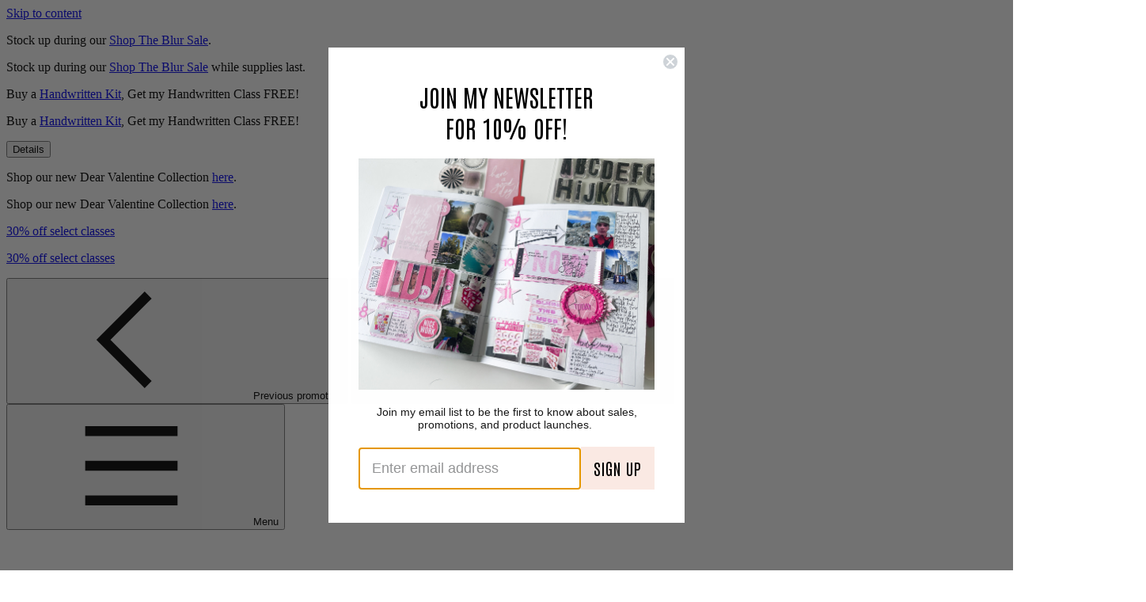

--- FILE ---
content_type: text/html; charset=utf-8
request_url: https://www.heidiswappshop.com/?replytocom=16606
body_size: 36038
content:
<!doctype html>
<html lang="en">
<head>
  <title>Heidi Swapp: Classes &amp; Crafting Kept Colorfully Simple</title>
<meta name="description" content="Stop the Blur of day-to-day life and tell your stories with exclusive kits, classes and products from Heidi Swapp.">
<meta property="og:title" content="Heidi Swapp: Classes &amp; Crafting Kept Colorfully Simple">
<meta property="og:description" content="Stop the Blur of day-to-day life and tell your stories with exclusive kits, classes and products from Heidi Swapp.">
<meta property="og:url" content="https://www.heidiswappshop.com/">
<meta name="twitter:title" content="Heidi Swapp: Classes &amp; Crafting Kept Colorfully Simple">
<meta name="twitter:description" content="Stop the Blur of day-to-day life and tell your stories with exclusive kits, classes and products from Heidi Swapp.">
  <meta name="viewport" content="width=device-width,initial-scale=1">
  <meta name="turbo-cache-control" content="no-cache">
    <meta name="turbo-prefetch" content="false">
  
  <meta name="csrf-param" content="authenticity_token" />
<meta name="csrf-token" content="vvRJOsS2GeL8k_GV6AjxJWWZN91fN_W2nUGxgDHGsF2HO7HqWRij9AtKgLNsfLWZpfKANvSMHcF48YfWaxzNxg" />
  
  


  <link rel="stylesheet" href="/assets/application-197b2f91.css" data-turbo-track="reload" />
  

    <script>!function(){if(!window.klaviyo){window._klOnsite=window._klOnsite||[];try{window.klaviyo=new Proxy({},{get:function(n,i){return"push"===i?function(){var n;(n=window._klOnsite).push.apply(n,arguments)}:function(){for(var n=arguments.length,o=new Array(n),w=0;w<n;w++)o[w]=arguments[w];var t="function"==typeof o[o.length-1]?o.pop():void 0,e=new Promise((function(n){window._klOnsite.push([i].concat(o,[function(i){t&&t(i),n(i)}]))}));return e}}})}catch(n){window.klaviyo=window.klaviyo||[],window.klaviyo.push=function(){var n;(n=window._klOnsite).push.apply(n,arguments)}}}}();</script>

  <script>
    window.consent = localStorage.getItem('consentMode')
      ? JSON.parse(localStorage.getItem('consentMode'))
      : {
        'ad_personalization': 'denied',
        'ad_storage': 'denied',
        'ad_user_data': 'denied',
        'analytics_storage': 'denied',
        'functionality_storage': 'denied',
      };

      window.dataLayer =  window.dataLayer || [];
      window.gtag = window.gtag || function () { dataLayer.push(arguments); }

      window.gtag('consent', 'default', window.consent);




          window.dataLayer.push({
    event: 'meta_view',
    content_type: 'Home Page',
  });


      
  </script>

    <script>(function(w,d,s,l,i){w[l]=w[l]||[];w[l].push({'gtm.start':
            new Date().getTime(),event:'gtm.js'});var f=d.getElementsByTagName(s)[0],
        j=d.createElement(s),dl=l!='dataLayer'?'&l='+l:'';j.async=true;j.src=
        'https://www.googletagmanager.com/gtm.js?id='+i+dl;f.parentNode.insertBefore(j,f);
    })(window,document,'script','dataLayer','GTM-TSLB68QS');</script>

  <script src="/assets/application-dec55d92.js" type="module" data-turbo-track="reload" defer="defer"></script>
  

  
  
</head>
<body>
  

  <a class="button absolute left-0 top-0 -translate-full z-5 focus:translate-2 not-focus:sr-only" data-button-size-value="sm" type="button" href="#main">
    
    Skip to content

</a>
    <noscript><iframe title="Google Tag Manager" src="https://www.googletagmanager.com/ns.html?id=GTM-TSLB68QS"
                      height="0" width="0" style="display:none;visibility:hidden"></iframe></noscript>

  

<div class="sheet" data-controller="dialog consent" data-dialog-modal-value="false" data-dialog-open-value="false" data-dialog-remove-on-close-value="false" data-sheet-placement-value="bottom" data-sheet-scrollable-value="true" data-action="consent:open-&gt;dialog#open consent:close-&gt;dialog#close consent:confirm@window-&gt;consent#close" data-consent-require-consent-value="true">

    <dialog
    class="sheet__body"
    data-action="click->dialog#close:self"
    data-dialog-target="dialog"
  >
    <div class="sheet__content h-max">
      
    
<h2 class="sheet__title">
  We use cookies
</h2>

    <div class="flex flex-col gap-6">
      <p class="max-w-3xl text-balance">By choosing “Accept all,” you agree to the storage of cookies on your device for functional, analytical, and advertising purposes. To learn more, please see our <a href="/privacy-policy">privacy policy</a>.</p>

      <div class="flex flex-col md:flex-row gap-2">
        

  <button autofocus="autofocus" class="button" data-button-style-value="primary" data-action="consent#acceptAll" type="button">
    
          Accept all

  </button>
        

  <button class="button" data-action="consent#rejectAll" type="button">
    
          Reject all

  </button>
        

  <button class="button" data-button-appearance-value="link" data-consent-preferences-trigger="" type="button">
    
          More choices

  </button>
      </div>
    </div>

    </div>
  </dialog>

</div>

  <header>
    <div
    class="grid grid-cols-1 relative overflow-hidden"
    data-controller="slideshow"
    data-slideshow-current-value="0"
    data-slideshow-loop-value="true"
  >
    <div
      class="col-start-1 row-start-1 flex flex-nowrap min-h-10 transition-transform duration-500 ease-in-out"
      data-slideshow-target="track"
    >
        <div aria-hidden="false" class="basis-full shrink-0 flex items-center justify-center gutter py-banner bg-banner text-banner" data-slideshow-target="slide" id="banner-255">
          <div class="container flex items-center justify-center px-banner"
          >
            <div class="text-balance text-center [&_a]:text-banner [&_a]:underline">
                <div class="casing-banner inline lg:hidden *:inline"><p>Stock up during our <a href="https://www.heidiswappshop.com/shop/shop-the-blur-sale" target="_blank">Shop The Blur Sale</a>. </p></div>
                <div class="casing-banner hidden lg:inline *:inline"><p>Stock up during our <a href="https://www.heidiswappshop.com/shop/shop-the-blur-sale" target="_blank">Shop The Blur Sale</a> while supplies last.</p></div>

            </div>
          </div>
</div>        <div aria-hidden="true" class="basis-full shrink-0 flex items-center justify-center gutter py-banner bg-banner text-banner" data-slideshow-target="slide" id="banner-253">
          <div class="container flex items-center justify-center px-banner"
          >
            <div class="text-balance text-center [&_a]:text-banner [&_a]:underline">
                <div class="casing-banner inline lg:hidden *:inline"><p>Buy a <a href="https://www.heidiswappshop.com/shop/handwritten-class-kit" target="_blank">Handwritten Kit</a>, Get my Handwritten Class FREE!</p></div>
                <div class="casing-banner hidden lg:inline *:inline"><p>Buy a <a href="https://www.heidiswappshop.com/shop/handwritten-class-kit" target="_blank">Handwritten Kit</a>, Get my Handwritten Class FREE!</p></div>

                

<div class="dialog" data-controller="dialog" data-dialog-modal-value="true" data-dialog-open-value="false" data-dialog-remove-on-close-value="false" data-dialog-trigger-selector-value="">
    <div
      class="dialog__trigger"
      data-action="click->dialog#open"
    >
        
                    <button
                      class="inline text-xs underline ml-1"
                      type="button"
                    >
                      Details
                    </button>


    </div>

    <dialog
    class="dialog__body"
    data-action="click->dialog#close:self"
    data-dialog-target="dialog"
  >
    <div class="dialog__content w-sm">
      
                    

  <button class="button dialog__close" data-button-appearance-value="ghost" data-button-icon-only-value="true" data-action="dialog#close" type="button">
    
  <span class="sr-only">Close</span>
  

<svg class="icon" xmlns="http://www.w3.org/2000/svg">
  <use xlink:href="#icon-xmark"></use>
</svg>


  </button>

                    <div class="prose">
                      <p>Promo Code: WRITTEN26</p><p>Terms: Offer valid through 11:59 pm ET on 1/31/26 or while supplies last. Promo code must be entered at checkout. Order must include the Handwritten Kit. Free Handwritten Class will automatically be added to cart when promo code is entered. Some exclusions may apply. One use per customer. Cannot be combined with other codes. Not valid on previous purchase. Not responsible for forgotten or misused promo codes. Offer subject to change. </p>
                    </div>

    </div>
  </dialog>

</div>
            </div>
          </div>
</div>        <div aria-hidden="true" class="basis-full shrink-0 flex items-center justify-center gutter py-banner bg-banner text-banner" data-slideshow-target="slide" id="banner-254">
          <div class="container flex items-center justify-center px-banner"
          >
            <div class="text-balance text-center [&_a]:text-banner [&_a]:underline">
                <div class="casing-banner inline lg:hidden *:inline"><p>Shop our new Dear Valentine Collection <a href="https://www.heidiswappshop.com/shop/valentine-collection" target="_blank">here</a>.</p></div>
                <div class="casing-banner hidden lg:inline *:inline"><p>Shop our new Dear Valentine Collection <a href="https://www.heidiswappshop.com/shop/valentine-collection" target="_blank">here</a>.</p></div>

            </div>
          </div>
</div>        <div aria-hidden="true" class="basis-full shrink-0 flex items-center justify-center gutter py-banner bg-banner text-banner" data-slideshow-target="slide" id="banner-252">
          <div class="container flex items-center justify-center px-banner"
          >
            <div class="text-balance text-center [&_a]:text-banner [&_a]:underline">
                <div class="casing-banner inline lg:hidden *:inline"><p><a href="https://www.heidiswappshop.com/all-classes" target="_blank">30% off select classes</a></p></div>
                <div class="casing-banner hidden lg:inline *:inline"><p><a href="https://www.heidiswappshop.com/all-classes" target="_blank">30% off select classes</a></p></div>

            </div>
          </div>
</div>    </div>

      <div class="col-start-1 row-start-1 flex gutter pointer-events-none">
        <div class="container flex items-center justify-between">
          <button
            class="flex items-center justify-center z-10 text-banner w-8 aspect-square pointer-events-auto"
            data-action="slideshow#previous"
          >
            

<svg class="icon" xmlns="http://www.w3.org/2000/svg">
  <use xlink:href="#icon-chevron-left"></use>
</svg>

            <span class="sr-only">Previous promotion</span>
          </button>

          <button
            class="flex items-center justify-center z-10 text-banner w-8 aspect-square pointer-events-auto"
            data-action="slideshow#next"
          >
            

<svg class="icon" xmlns="http://www.w3.org/2000/svg">
  <use xlink:href="#icon-chevron-right"></use>
</svg>

            <span class="sr-only">Next promotion</span>
          </button>
        </div>
      </div>
  </div>


  <div class="gutter flex flex-col border-b border-normal">
    <div class="container flex flex-col">
      <div class="grid grid-cols-[1fr_auto_1fr] min-h-16 py-3 items-center gap-4">
          

<div class="sheet" data-controller="dialog" data-dialog-modal-value="true" data-dialog-open-value="false" data-dialog-remove-on-close-value="false" data-sheet-scrollable-value="true">
    <div
      class="sheet__trigger"
      data-action="click->dialog#open"
    >
        
              

  <button class="button justify-self-start lg:hidden text-2xl" data-button-appearance-value="link" data-button-icon-only-value="true" data-button-size-value="lg" type="button">
    
                

<svg class="icon" xmlns="http://www.w3.org/2000/svg">
  <use xlink:href="#icon-bars"></use>
</svg>

                <span class="sr-only">Menu</span>

  </button>


    </div>

    <dialog
    class="sheet__body"
    data-action="click->dialog#close:self"
    data-dialog-target="dialog"
  >
    <div class="sheet__content">
      
              

  <button class="button sheet__close" data-button-appearance-value="ghost" data-button-icon-only-value="true" data-action="dialog#close" type="button">
    
  <span class="sr-only">Close</span>
  

<svg class="icon" xmlns="http://www.w3.org/2000/svg">
  <use xlink:href="#icon-xmark"></use>
</svg>


  </button>


              

<nav aria-label="Main" class="navigation-list" data-controller="accordion">
  <ul role="tablist">
    
                  

<li class="navigation-list__item">
    <button
      aria-controls="navigation-list-i-8b98d6d3-28"
      aria-expanded="false"
      class="navigation-list__trigger"
      data-accordion-target="button"
      data-action="keydown->accordion#keydown click->accordion#toggle"
      role="tab"
    >
        
                        Shop


      

<svg class="icon" xmlns="http://www.w3.org/2000/svg">
  <use xlink:href="#icon-chevron-down"></use>
</svg>

    </button>

    <div class="navigation-list__content" data-accordion-target="panel" hidden="hidden" id="navigation-list-i-8b98d6d3-28" role="tabpanel">
        
                          <ul class="navigation-list__group">
  
                              

<li class="navigation-list__item">
    
                                
<a class="navigation-list__link" data-emphasis="false" data-action="click-&gt;dialog#close" href="/shop?sort=date-desc">
  
                                  New

</a>

</li>                              

<li class="navigation-list__item">
    
                                
<a class="navigation-list__link" data-emphasis="false" data-action="click-&gt;dialog#close" href="/shop/gift-cards">
  
                                  Gift Cards

</a>

</li>                              

<li class="navigation-list__item">
    
                                
<a class="navigation-list__link" data-emphasis="true" data-action="click-&gt;dialog#close" href="/shop/sale">
  
                                  Sale

</a>

</li>                              

<li class="navigation-list__item">
    
                                
<a class="navigation-list__link" data-emphasis="false" data-action="click-&gt;dialog#close" href="/shop">
  
                                  Shop all

</a>

</li>                              

<li class="navigation-list__item">
    
                                
<a aria-current="page" class="navigation-list__link" data-emphasis="false" data-action="click-&gt;dialog#close" href="">
  
                                  Collections

</a>
                                  <ul class="navigation-list__list">
  
                                      

<li class="navigation-list__item">
    
                                        
<a class="navigation-list__link" data-emphasis="false" data-action="click-&gt;dialog#close" href="/shop/stop-the-blur-planner-system">
  
                                          Stop The Blur Planner System

</a>
</li>                                      

<li class="navigation-list__item">
    
                                        
<a class="navigation-list__link" data-emphasis="false" data-action="click-&gt;dialog#close" href="/shop/Christmas">
  
                                          Christmas

</a>
</li>                                      

<li class="navigation-list__item">
    
                                        
<a class="navigation-list__link" data-emphasis="false" data-action="click-&gt;dialog#close" href="/shop/halloween">
  
                                          Halloween

</a>
</li>                                      

<li class="navigation-list__item">
    
                                        
<a class="navigation-list__link" data-emphasis="false" data-action="click-&gt;dialog#close" href="/shop/weekender-collection">
  
                                          Weekender Collection

</a>
</li>                                      

<li class="navigation-list__item">
    
                                        
<a class="navigation-list__link" data-emphasis="false" data-action="click-&gt;dialog#close" href="/shop/party-in-the-usa">
  
                                          Party In The USA

</a>
</li>                                      

<li class="navigation-list__item">
    
                                        
<a class="navigation-list__link" data-emphasis="false" data-action="click-&gt;dialog#close" href="/shop/valentine-collection">
  
                                          Valentine Collection

</a>
</li>                                      

<li class="navigation-list__item">
    
                                        
<a class="navigation-list__link" data-emphasis="false" data-action="click-&gt;dialog#close" href="/shop/color-collective">
  
                                          Color Collective

</a>
</li>                                      

<li class="navigation-list__item">
    
                                        
<a class="navigation-list__link" data-emphasis="false" data-action="click-&gt;dialog#close" href="/shop/happy-birthday">
  
                                          Birthday

</a>
</li>                                      

<li class="navigation-list__item">
    
                                        
<a class="navigation-list__link" data-emphasis="false" data-action="click-&gt;dialog#close" href="/shop/metal-die-sets">
  
                                          Metal Die Sets

</a>
</li>                                      

<li class="navigation-list__item">
    
                                        
<a class="navigation-list__link" data-emphasis="false" data-action="click-&gt;dialog#close" href="/shop/stamps">
  
                                          Stamps

</a>
</li>
</ul>

</li>
</ul>
                          <ul class="navigation-list__group">
  
                              

<li class="navigation-list__item">
    
                                
<a aria-current="page" class="navigation-list__link" data-emphasis="false" data-action="click-&gt;dialog#close" href="">
  
                                  Basics

</a>
                                  <ul class="navigation-list__list">
  
                                      

<li class="navigation-list__item">
    
                                        
<a class="navigation-list__link" data-emphasis="false" data-action="click-&gt;dialog#close" href="/shop/albums-planners">
  
                                          Albums &amp; Planners

</a>
</li>                                      

<li class="navigation-list__item">
    
                                        
<a class="navigation-list__link" data-emphasis="false" data-action="click-&gt;dialog#close" href="/shop/color-story-ink-pads">
  
                                          Color Story Inks

</a>
</li>                                      

<li class="navigation-list__item">
    
                                        
<a class="navigation-list__link" data-emphasis="false" data-action="click-&gt;dialog#close" href="/shop/alphas-numbers">
  
                                          Alphas &amp; Numbers

</a>
</li>                                      

<li class="navigation-list__item">
    
                                        
<a class="navigation-list__link" data-emphasis="false" data-action="click-&gt;dialog#close" href="/shop/digitals">
  
                                          Digitals

</a>
</li>                                      

<li class="navigation-list__item">
    
                                        
<a class="navigation-list__link" data-emphasis="false" data-action="click-&gt;dialog#close" href="/shop/stop-the-blur-kits">
  
                                          Kits

</a>
</li>                                      

<li class="navigation-list__item">
    
                                        
<a class="navigation-list__link" data-emphasis="false" data-action="click-&gt;dialog#close" href="/shop/organization-tools">
  
                                          Organization &amp; Tools

</a>
</li>                                      

<li class="navigation-list__item">
    
                                        
<a class="navigation-list__link" data-emphasis="false" data-action="click-&gt;dialog#close" href="/shop/paper-notepads-cards">
  
                                          Paper, Notepads &amp; Cards

</a>
</li>                                      

<li class="navigation-list__item">
    
                                        
<a class="navigation-list__link" data-emphasis="false" data-action="click-&gt;dialog#close" href="/shop/stamping">
  
                                          Stamping

</a>
</li>                                      

<li class="navigation-list__item">
    
                                        
<a class="navigation-list__link" data-emphasis="false" data-action="click-&gt;dialog#close" href="/shop/stickers">
  
                                          Stickers

</a>
</li>                                      

<li class="navigation-list__item">
    
                                        
<a class="navigation-list__link" data-emphasis="false" data-action="click-&gt;dialog#close" href="/shop/tools">
  
                                          Tools

</a>
</li>
</ul>

</li>
</ul>


</div></li>                  

<li class="navigation-list__item">
    <button
      aria-controls="navigation-list-i-8b98d6d3-36"
      aria-expanded="false"
      class="navigation-list__trigger"
      data-accordion-target="button"
      data-action="keydown->accordion#keydown click->accordion#toggle"
      role="tab"
    >
        
                        Stamps


      

<svg class="icon" xmlns="http://www.w3.org/2000/svg">
  <use xlink:href="#icon-chevron-down"></use>
</svg>

    </button>

    <div class="navigation-list__content" data-accordion-target="panel" hidden="hidden" id="navigation-list-i-8b98d6d3-36" role="tabpanel">
        
                          <ul class="navigation-list__group">
  
                              

<li class="navigation-list__item">
    
                                
<a class="navigation-list__link" data-emphasis="false" data-action="click-&gt;dialog#close" href="/shop/stamps">
  
                                  All Stamps

</a>

</li>                              

<li class="navigation-list__item">
    
                                
<a class="navigation-list__link" data-emphasis="false" data-action="click-&gt;dialog#close" href="/shop/alphas-numbers">
  
                                  Alpha &amp; Numbers Stamps

</a>

</li>                              

<li class="navigation-list__item">
    
                                
<a class="navigation-list__link" data-emphasis="false" data-action="click-&gt;dialog#close" href="/shop/date-stamps">
  
                                  Date Stamps

</a>

</li>                              

<li class="navigation-list__item">
    
                                
<a class="navigation-list__link" data-emphasis="false" data-action="click-&gt;dialog#close" href="/shop/monthly-highlights-series-stamps">
  
                                  Monthly Highlights Series

</a>

</li>                              

<li class="navigation-list__item">
    
                                
<a class="navigation-list__link" data-emphasis="false" data-action="click-&gt;dialog#close" href="/shop/stamp-society-stamp-sets">
  
                                  Stamp Society

</a>

</li>                              

<li class="navigation-list__item">
    
                                
<a class="navigation-list__link" data-emphasis="false" data-action="click-&gt;dialog#close" href="/shop/color-story-ink-pads">
  
                                  Color Story Ink

</a>

</li>                              

<li class="navigation-list__item">
    
                                
<a class="navigation-list__link" data-emphasis="false" data-action="click-&gt;dialog#close" href="/shop/just-restocked">
  
                                  Just Restocked

</a>

</li>
</ul>


</div></li>                  

<li class="navigation-list__item">
    
                      
<a class="navigation-list__link" data-emphasis="false" data-action="click-&gt;dialog#close" href="/subscription-plans/stop-the-blur">
  
                        Stop the Blur

</a>
</li>                  

<li class="navigation-list__item">
    <button
      aria-controls="navigation-list-i-8b98d6d3-44"
      aria-expanded="false"
      class="navigation-list__trigger"
      data-accordion-target="button"
      data-action="keydown->accordion#keydown click->accordion#toggle"
      role="tab"
    >
        
                        Subscriptions


      

<svg class="icon" xmlns="http://www.w3.org/2000/svg">
  <use xlink:href="#icon-chevron-down"></use>
</svg>

    </button>

    <div class="navigation-list__content" data-accordion-target="panel" hidden="hidden" id="navigation-list-i-8b98d6d3-44" role="tabpanel">
        
                          <ul class="navigation-list__group">
  
                              

<li class="navigation-list__item">
    
                                
<a class="navigation-list__link" data-emphasis="false" data-action="click-&gt;dialog#close" href="/subscription-plans/stop-the-blur-memory-planner-kit">
  
                                  Stop the Blur Quarterly Memory Planner Kit

</a>

</li>                              

<li class="navigation-list__item">
    
                                
<a class="navigation-list__link" data-emphasis="false" data-action="click-&gt;dialog#close" href="/subscription-plans/stop-the-blur">
  
                                  Stop the Blur Quarterly Class

</a>

</li>                              

<li class="navigation-list__item">
    
                                
<a class="navigation-list__link" data-emphasis="false" data-action="click-&gt;dialog#close" href="/subscription-plans/stamp-society">
  
                                  Stamp Society

</a>

</li>                              

<li class="navigation-list__item">
    
                                
<a class="navigation-list__link" data-emphasis="false" data-action="click-&gt;dialog#close" href="/subscription-plans/die-namic-duo">
  
                                  die*namic duo

</a>

</li>                              

<li class="navigation-list__item">
    
                                
<a class="navigation-list__link" data-emphasis="false" data-action="click-&gt;dialog#close" href="/subscription-plans/stamp-sessions">
  
                                  Stamp Sessions

</a>

</li>                              

<li class="navigation-list__item">
    
                                
<a class="navigation-list__link" data-emphasis="false" data-action="click-&gt;dialog#close" href="/subscription-plans">
  
                                  View All Subscriptions

</a>

</li>
</ul>


</div></li>                  

<li class="navigation-list__item">
    
                      
<a class="navigation-list__link" data-emphasis="false" data-action="click-&gt;dialog#close" href="/all-classes">
  
                        Classes

</a>
</li>                  

<li class="navigation-list__item">
    
                      
<a class="navigation-list__link" data-emphasis="false" data-action="click-&gt;dialog#close" href="/blog">
  
                        Blog

</a>
</li>
  </ul>
</nav>

                <form class="mt-auto" action="/shop" accept-charset="UTF-8" method="get">
                  



<div class="field" data-controller="focus-steal field" data-field-dirty-value="false" data-field-touched-value="false" data-form-target="field">
  <label
    class="field__label sr-only"
    for="input-i-8b98d6d3-47"
  >
    <span>
      Search
      
    <span
      aria-hidden="true"
      class="field__optional"
    >(optional)</span>

</span>  </label>
    <div class="field__body">
      <div
        class="field__control"
        data-action="click->focus-steal#steal:self"
      >
          
                      <span class="field__addon">
                        <button name="button" type="submit" class="flex items-center justify-center pointer-events-auto order-last">
                          

<svg class="icon" xmlns="http://www.w3.org/2000/svg">
  <use xlink:href="#icon-magnifier"></use>
</svg>

                          <span class="sr-only">Search</span>
</button></span>


        <div class="field__element">
          
  <input id="input-i-8b98d6d3-47" aria-invalid="false" class="field__input" data-field-target="control" data-focus-steal-target="element" data-1p-ignore="false" name="search" placeholder="Search" type="text" />

        </div>
        
      </div>
      
    </div>
  

  


</div>
</form>
    </div>
  </dialog>

</div>

        <a class="col-start-2 text-current" href="/">
          <svg viewbox="0 0 162 57" fill="none" xmlns="http://www.w3.org/2000/svg" class="h-12 fill-current lg:h-14 lg:-mb-2"><path d="M101.985 34.2254L101.546 35.7283L97.687 47.156L94.0794 35.7283H95.8362V34.2254H89.9072V35.7283H91.7266L87.9936 47.5004L84.386 35.7283L83.9468 34.2254H80.6843V35.7283H82.7548L87.2407 50.1304H88.9347L92.8874 36.4171L96.9655 50.1304H98.5654L103.24 35.7283H105.467V34.2254H101.985ZM77.5473 42.7415C76.8258 42.0527 75.32 41.4891 72.9672 41.0508C71.3046 40.7377 70.2067 40.3933 69.6106 40.0176C69.046 39.6106 68.7636 38.9844 68.7636 38.1391C68.7636 37.325 69.0773 36.6362 69.7047 36.104C70.3321 35.5404 71.1478 35.2273 72.183 35.2273C73.4064 35.2273 74.4103 35.603 75.2259 36.3544C76.0415 37.0745 76.4807 38.0138 76.4807 39.1722H77.9237V34.6951H76.4807V35.9161C75.916 35.196 75.2886 34.6638 74.5671 34.288C73.877 33.9436 73.0613 33.7871 72.1516 33.7871C70.7713 33.7871 69.5792 34.1941 68.6381 34.9768C67.697 35.7596 67.2265 36.8241 67.2265 38.2017C67.2265 39.5793 67.6657 40.5498 68.5127 41.176C69.3283 41.8022 70.6772 42.2718 72.5908 42.5849C74.3475 42.8667 75.5396 43.2737 76.167 43.7434C76.7944 44.1817 77.1395 44.8705 77.1395 45.8098C77.1395 46.7177 76.7317 47.5004 75.8847 48.1266C75.0377 48.7215 74.0338 49.0346 72.9045 49.0346C71.3987 49.0346 70.2067 48.6276 69.2969 47.8135C68.3872 46.9995 67.9166 45.8724 67.9166 44.4322H66.3795V49.8486H67.9166V47.8761C68.5127 48.8154 69.2342 49.4416 70.0812 49.8173C70.8654 50.1617 71.7752 50.3496 72.779 50.3496C74.5671 50.3496 76.0101 49.9112 77.1081 49.0659C78.1747 48.2519 78.708 47.1247 78.708 45.6532C78.6453 44.4322 78.3002 43.4303 77.5473 42.7415ZM118.203 38.2643C118.203 36.7615 117.701 35.6656 116.697 34.9142C115.694 34.1941 114.25 33.8184 112.368 33.8184C111.929 33.8184 111.49 33.881 111.019 33.975C110.549 34.0689 110.11 34.1941 109.702 34.3194C109.294 34.4446 108.855 34.6324 108.353 34.8203L108.792 35.8535C109.263 35.697 109.702 35.5717 110.047 35.4778C110.392 35.3839 110.768 35.2899 111.176 35.196C111.584 35.1021 111.96 35.0708 112.274 35.0708C113.529 35.0708 114.564 35.3212 115.317 35.8222C116.07 36.3231 116.446 37.1372 116.446 38.2643V41.9587C115.599 41.4891 114.784 41.176 113.968 40.9569C113.121 40.769 112.4 40.6751 111.772 40.6751C110.016 40.6751 108.572 41.1447 107.506 42.0527C106.439 42.9606 105.906 44.1191 105.906 45.4967C105.906 46.749 106.377 47.8448 107.286 48.7841C108.196 49.6921 109.357 50.1617 110.768 50.1617C111.615 50.1617 112.588 49.9425 113.654 49.5042C114.658 49.0972 115.568 48.5023 116.446 47.7196V49.9425H120.776V48.471H118.203V38.2643ZM116.478 46.2168C115.85 46.9369 115.035 47.5631 114.031 48.064C113.09 48.5649 112.149 48.7841 111.208 48.7841C110.141 48.7841 109.263 48.471 108.635 47.8135C108.008 47.1873 107.725 46.4672 107.725 45.5906C107.725 44.5574 108.102 43.6807 108.886 42.9919C109.67 42.2718 110.737 41.9274 112.117 41.9274C112.902 41.9274 113.654 42.0527 114.439 42.3345C115.16 42.5849 115.819 42.898 116.478 43.3363V46.2168ZM157.29 36.1353C155.879 34.6011 154.059 33.8184 151.863 33.8184C150.765 33.8184 149.668 34.1002 148.601 34.6324C147.566 35.1021 146.593 36.0414 145.715 37.4503V34.2567H141.354V35.7596H144.021V56.8931H148.601V55.4216H145.746V46.7177C146.499 48.1266 147.409 49.0972 148.507 49.5981C149.573 50.0991 150.671 50.3496 151.801 50.3496C154.091 50.3496 155.942 49.5668 157.385 48.0014C158.828 46.4359 159.549 44.4322 159.549 41.9901C159.486 39.6419 158.734 37.7007 157.29 36.1353ZM156.193 46.9056C155.063 48.1579 153.589 48.7841 151.801 48.7841C150.044 48.7841 148.57 48.1579 147.44 46.9056C146.28 45.6219 145.684 43.9938 145.684 42.0214C145.684 39.9863 146.248 38.3582 147.409 37.1685C148.57 35.9474 150.013 35.3212 151.707 35.3212C153.557 35.3212 155.032 35.9474 156.193 37.2311C157.353 38.4521 157.918 40.0802 157.918 42.084C157.887 44.0565 157.322 45.6532 156.193 46.9056ZM137.872 36.1353C136.461 34.6011 134.641 33.8184 132.445 33.8184C131.347 33.8184 130.249 34.1002 129.183 34.6324C128.148 35.1021 127.175 36.0414 126.297 37.4503V34.2567H121.936V35.7596H124.603V56.8931H129.183V55.4216H126.328V46.7177C127.081 48.1266 127.991 49.0972 129.089 49.5981C130.155 50.0991 131.253 50.3496 132.351 50.3496C134.641 50.3496 136.492 49.5668 137.935 48.0014C139.378 46.4359 140.1 44.4322 140.1 41.9901C140.068 39.6419 139.347 37.7007 137.872 36.1353ZM136.774 46.9056C135.645 48.1579 134.171 48.7841 132.351 48.7841C130.594 48.7841 129.12 48.1579 127.991 46.9056C126.83 45.6219 126.234 43.9938 126.234 42.0214C126.234 39.9863 126.799 38.3582 127.959 37.1685C129.12 35.9474 130.563 35.3212 132.257 35.3212C134.077 35.3212 135.582 35.9474 136.743 37.2311C137.872 38.4521 138.468 40.0802 138.468 42.084C138.468 44.0565 137.904 45.6532 136.774 46.9056ZM36.5464 28.402C36.8914 28.4959 37.2365 28.6211 37.5502 28.5272C37.7698 28.2767 38.0521 28.0889 38.1462 27.7132C37.7384 27.2122 35.8248 27.3061 36.5464 28.402ZM64.4032 42.0527C64.4973 41.677 64.4659 41.3639 64.2777 41.1134C63.8699 40.8316 63.1797 40.9256 62.8033 41.176C62.6778 41.7083 62.9915 42.084 62.866 42.7102C62.8033 42.9606 62.615 43.399 62.4582 43.7121C61.9876 44.7766 61.5171 45.3714 60.8269 46.1855C59.2271 48.1579 57.3762 48.9093 55.9018 49.2224C54.1451 49.5981 52.2315 48.9093 50.7257 47.8761C49.22 46.0915 47.7142 44.3382 47.5573 41.2073C48.8435 39.0157 50.2552 36.1666 51.1963 33.5366C51.9492 31.4389 54.0196 25.4902 54.7097 21.0757C55.1176 18.4457 56.7174 13.5302 55.9018 10.5245C55.6509 9.55396 54.5843 9.14694 53.0785 9.46003C48.6553 11.7143 46.3025 27.7758 46.2711 30.2492C46.2711 31.9712 45.9888 33.7871 45.8633 35.2899C45.7378 36.7928 45.8633 38.3895 45.9888 39.5793C46.0515 40.0176 46.177 40.5185 45.9888 40.9255C45.3928 41.1447 43.3851 42.7102 43.0086 43.2111C42.6322 43.7434 41.8166 44.2756 41.1892 44.4948C40.9068 44.5887 40.499 44.62 40.1853 44.7139C39.7775 44.8079 39.3697 44.9018 39.056 44.8392C37.4247 44.5574 37.3934 42.4284 37.5188 40.6751C37.111 40.3307 36.5777 40.6751 36.1072 40.8003C35.9503 41.2073 36.0758 41.6143 36.0444 42.0214C35.9817 42.8041 35.6994 43.8686 35.5111 44.4948C35.072 45.8724 34.4446 46.9682 33.7544 48.0014C33.4407 48.471 33.1584 48.972 32.876 49.2224C31.8094 50.1617 30.7742 49.5355 29.9272 48.8154C29.0802 48.0953 28.7665 47.7196 29.3939 46.8116C29.5822 46.5299 29.739 46.2794 29.8645 46.0602C30.4605 45.121 30.7429 44.3695 31.2134 43.4303C31.6212 41.8961 31.9663 40.362 32.029 38.4521C32.0604 37.0432 31.9349 34.5385 30.8683 34.1315C30.335 33.9123 29.2685 34.1315 28.8606 34.3194C28.4528 34.5072 28.1078 34.9142 27.8568 35.196C27.2608 35.8222 27.1353 36.3231 26.8529 37.3563C26.6647 37.9512 26.4451 40.0176 26.4451 40.4559C26.4451 41.8961 26.4138 42.9919 26.5706 44.0878C26.7902 45.434 27.1039 46.5612 27.3862 47.5317C26.9471 48.0327 26.5706 48.6276 25.9118 48.7528C24.6884 48.972 23.7787 47.8761 23.0258 46.9369C22.3984 46.1855 21.6455 44.7139 20.673 44.5261C20.2338 44.4635 19.7946 44.5261 19.4182 44.6826C19.1359 44.8079 18.8222 44.9018 18.6026 45.1523C18.4143 45.4027 18.3202 45.8098 18.2575 46.1228C18.1006 46.6864 18.3516 47.5004 17.8497 47.8135C17.4732 47.5631 17.3478 47.0308 17.1909 46.5925C16.3125 44.4009 15.5283 41.3639 15.4969 38.5774C15.9361 38.0138 19.826 32.0964 20.2652 31.2824C24.4688 23.4865 27.198 16.4419 27.9509 9.74181C28.1705 7.89458 28.6724 4.76368 27.9509 3.10431C25.9432 -1.68597 21.7396 3.01038 21.0181 3.7618C12.8932 12.1526 14.399 38.2643 14.3362 38.5461C14.2421 39.0783 13.552 39.7984 13.05 40.4872C12.5795 41.176 8.09353 47.0621 5.89761 49.5042C5.42706 50.0052 4.89376 50.6313 4.26636 51.1323C3.67032 51.6332 2.82332 52.1655 2.16455 52.2594C1.25481 52.4159 0.282332 52.0402 0 52.9482C1.09796 53.637 2.76058 53.1674 3.63895 52.6664C4.17225 52.3846 4.76828 51.8837 5.2702 51.4454C5.77213 51.007 6.27405 50.5061 6.68187 50.0365C7.87394 48.5963 9.03464 47.0621 10.1953 45.7158C10.2894 45.5906 12.9873 42.0527 13.552 41.27C13.7402 41.0195 13.9284 40.5811 14.3048 40.5185C14.399 43.1798 15.9988 47.1873 16.0616 47.3126C16.4066 48.3771 17.1909 50.0678 18.0693 50.1304C20.2966 50.3496 18.4143 46.1542 19.8887 45.3714C21.7082 46.342 22.3984 49.2537 24.8766 49.5355C25.1589 49.5668 25.5981 49.5668 25.8805 49.5355C26.4138 49.4416 27.5117 48.5649 27.9823 48.6589C28.2019 48.6902 28.7038 49.285 28.7979 49.3477C29.2685 49.6608 29.8645 50.2556 30.2723 50.4122C31.0879 50.7253 32.1859 50.6313 32.7819 50.4122C33.1584 50.2869 33.5662 49.8799 33.7858 49.6608C34.0995 49.379 34.1936 49.285 34.4445 48.9093C34.6014 48.7215 34.7269 48.5649 34.8524 48.3771C35.1347 47.9701 35.9503 46.4359 36.1385 46.0289C36.3268 45.5906 36.4836 45.1523 36.7346 44.8079C37.362 45.1523 37.9894 45.6845 38.9619 45.7471C39.8402 45.8098 40.9696 45.6219 41.7225 45.434C41.1264 46.0289 40.3422 46.9682 40.8441 48.0327C41.4715 48.5023 42.3499 48.3458 42.789 48.0327C43.4792 47.5631 44.1066 46.5925 44.6713 45.7471C45.2987 44.8392 45.832 43.8999 46.428 43.3363C46.8672 43.8686 47.1809 46.342 49.6591 48.3145C51.1335 49.3477 52.7334 50.2243 54.8352 50.0678C56.1528 49.9738 57.9095 49.5981 58.882 49.0659C59.1016 48.9406 60.1682 48.2832 60.3564 48.1266C61.172 47.5317 61.7994 46.6551 62.3013 45.9037C62.5523 45.528 62.8974 45.121 63.1797 44.6826C63.462 44.213 63.5562 43.5555 63.8699 43.2111C64.0581 42.9919 64.56 42.898 64.7482 42.6789C64.811 42.3658 64.4032 42.4284 64.4032 42.0527ZM20.1083 6.79877C20.7985 5.76557 23.3081 1.63279 25.3785 1.82064C28.1705 2.10242 27.1666 7.48756 26.8529 9.42872C25.0648 20.5747 17.5673 34.0063 15.3087 36.6988C14.744 30.5623 16.1871 12.7788 20.1083 6.79877ZM28.3273 46.0915C27.9823 45.7784 28.0136 45.1523 27.9195 44.62C27.5431 42.491 27.3235 38.8592 28.045 36.8241C28.2332 36.2918 28.6724 35.603 28.9861 35.3526C29.2998 35.1021 29.8959 34.8829 30.2723 35.3212C30.837 36.3231 30.8683 38.2643 30.6801 39.6419C30.5546 40.4559 30.0841 43.0233 29.739 44.0251C29.1743 45.1523 29.143 45.7471 28.3273 46.0915ZM43.6674 45.1836C43.5419 45.434 43.3223 45.9663 42.9773 46.0602C42.7263 45.8098 43.1969 45.2775 43.3223 45.0896C43.4478 44.9331 43.5733 44.7452 43.6674 44.5887C43.7302 44.4948 43.8556 44.4008 43.9497 44.3382C44.0125 44.3069 44.0439 44.2443 44.0752 44.213C43.9497 44.4635 43.8243 44.8392 43.6674 45.1836ZM47.6828 27.9323C48.122 23.8935 49.6905 16.1915 52.0746 12.3091C52.4197 11.7769 53.1099 10.2428 53.8941 10.3054C55.1176 10.368 55.0862 12.8414 54.9607 14.1251C54.8666 15.1896 54.1451 19.2284 53.8941 20.6373C52.3256 28.5585 48.8121 36.3857 48.0906 37.7947C47.871 38.2017 47.7769 38.8278 47.275 39.0157C46.8985 37.7947 47.5887 28.9342 47.6828 27.9323ZM64.4659 29.4038C63.4307 29.3725 63.5562 30.4997 64.1836 30.8127C64.9992 30.7501 65.9717 30.7814 66.0658 29.9987C65.7207 29.8735 64.811 29.4038 64.4659 29.4038Z"></path>
<path d="M161.868 49.145C161.868 50.1782 161.052 50.9923 160.017 50.9923C158.982 50.9923 158.135 50.1782 158.135 49.145C158.135 48.1431 158.982 47.3291 160.017 47.3291C161.052 47.3291 161.868 48.1431 161.868 49.145ZM158.605 49.145C158.605 49.9591 159.201 50.5852 160.017 50.5852C160.833 50.5852 161.397 49.9277 161.397 49.145C161.397 48.331 160.801 47.6735 159.986 47.6735C159.201 47.7048 158.605 48.3623 158.605 49.145ZM159.703 50.1156H159.295V48.2997C159.452 48.2684 159.703 48.2371 159.986 48.2371C160.331 48.2371 160.488 48.2997 160.613 48.3623C160.707 48.4249 160.801 48.5815 160.801 48.7693C160.801 48.9572 160.644 49.1137 160.425 49.1763V49.2076C160.613 49.2703 160.707 49.3955 160.77 49.646C160.833 49.9277 160.864 50.0217 160.895 50.1156H160.425C160.362 50.053 160.331 49.8964 160.268 49.6773C160.237 49.4894 160.111 49.3955 159.892 49.3955H159.703V50.1156ZM159.735 49.0824H159.923C160.142 49.0824 160.331 49.0198 160.331 48.8006C160.331 48.6441 160.205 48.5188 159.954 48.5188C159.829 48.5188 159.766 48.5188 159.735 48.5501V49.0824Z"></path></svg>


          <span class="sr-only">Heidi Swapp</span>
</a>
        <div class="flex items-center justify-end gap-3">
            <form class="hidden lg:block" action="/shop" accept-charset="UTF-8" method="get">
              



<div class="field flex flex-initial w-40 focus-within:w-60 transition-width duration-250 ease-in-out" data-controller="focus-steal field" data-field-dirty-value="false" data-field-touched-value="false" data-form-target="field">
  <label
    class="field__label sr-only"
    for="input-i-8b98d6d3-48"
  >
    <span>
      Search
      
    <span
      aria-hidden="true"
      class="field__optional"
    >(optional)</span>

</span>  </label>
    <div class="field__body">
      <div
        class="field__control"
        data-action="click->focus-steal#steal:self"
      >
          
                  <span class="field__addon">
                    <button name="button" type="submit" class="flex items-center justify-center pointer-events-auto order-last">
                      

<svg class="icon" xmlns="http://www.w3.org/2000/svg">
  <use xlink:href="#icon-magnifier"></use>
</svg>

                      <span class="sr-only">Search</span>
</button></span>


        <div class="field__element">
          
  <input id="input-i-8b98d6d3-48" aria-invalid="false" class="field__input" data-field-target="control" data-focus-steal-target="element" data-1p-ignore="false" name="search" placeholder="Search" type="text" />

        </div>
        
      </div>
      
    </div>
  

  


</div>
</form>
          <div class="flex items-center gap-0.5">
              

  <a class="button text-2xl lg:text-xl" data-button-appearance-value="link" data-button-icon-only-value="true" data-button-size-value="lg" type="button" href="/sign-in">
    
                

<svg class="icon" xmlns="http://www.w3.org/2000/svg">
  <use xlink:href="#icon-user"></use>
</svg>

                <span class="sr-only">Sign in / Sign up</span>

</a>
            


<div class="sheet" data-controller="dialog" data-dialog-modal-value="true" data-dialog-open-value="false" data-dialog-remove-on-close-value="false" data-sheet-placement-value="right" data-sheet-scrollable-value="false" id="cart-sheet">
    <div
      class="sheet__trigger"
      data-action="click->dialog#open"
    >
        
    

  <button class="button relative text-2xl lg:text-xl" data-button-appearance-value="link" data-button-icon-only-value="true" data-button-size-value="lg" type="button">
    
      

<svg class="icon" xmlns="http://www.w3.org/2000/svg">
  <use xlink:href="#icon-cart"></use>
</svg>

      <span class="sr-only">Cart</span>

  </button>


    </div>

    <dialog
    class="sheet__body"
    data-action="click->dialog#close:self"
    data-dialog-target="dialog"
  >
    <div class="sheet__content">
      
    

  <button class="button sheet__close" data-button-appearance-value="ghost" data-button-icon-only-value="true" data-action="dialog#close" type="button">
    
  <span class="sr-only">Close</span>
  

<svg class="icon" xmlns="http://www.w3.org/2000/svg">
  <use xlink:href="#icon-xmark"></use>
</svg>


  </button>


      <div class="flex flex-col gap-3 mt-8">
        <p class="text-center">Your cart is empty.</p>

        

  <a class="button self-center" data-button-size-value="lg" data-button-style-value="primary" type="button" href="/shop">
    
          Continue shopping

</a>      </div>

    </div>
  </dialog>

</div>

          </div>
        </div>
      </div>

        

<nav aria-label="Main" class="navigation-menu hidden lg:flex justify-center h-12">
  <ul>
    
            

<li class="navigation-menu__item" data-controller="popover" data-popover-offset-value="0" data-popover-placement-value="bottom-start">
    <div
      id="navigation-menu-i-8b98d6d3-75-trigger"
      aria-controls="navigation-menu-i-8b98d6d3-75"
      aria-expanded="false"
      aria-haspopup="true"
      class="navigation-menu__trigger"
      data-action="click->popover#toggle keydown->popover#hotkeys"
      data-popover-target="trigger"
    >
      
              
<a class="navigation-menu__link" data-emphasis="false" href="/shop">
  
                Shop

</a>
                
    </div>
    <div
      id="navigation-menu-i-8b98d6d3-75"
      aria-labelledby="navigation-menu-i-8b98d6d3-75-trigger"
      class="navigation-menu__content"
      data-popover-target="content"
      role="menu"
    >
      <div>
          
                    <ul class="navigation-menu__group">
  
                        <li class="navigation-menu__item">
  
                          
<a id="navigation-menu-link-i-8b98d6d3-49" class="navigation-menu__link" data-action="popover#hide mouseover-&gt;popover#activateItem mouseout-&gt;popover#clearActiveItem" data-emphasis="false" data-popover-target="item" role="menuitem" tabindex="-1" href="/shop?sort=date-desc">
  
                            New

</a>

</li>
                        <li class="navigation-menu__item">
  
                          
<a id="navigation-menu-link-i-8b98d6d3-50" class="navigation-menu__link" data-action="popover#hide mouseover-&gt;popover#activateItem mouseout-&gt;popover#clearActiveItem" data-emphasis="false" data-popover-target="item" role="menuitem" tabindex="-1" href="/shop/gift-cards">
  
                            Gift Cards

</a>

</li>
                        <li class="navigation-menu__item">
  
                          
<a id="navigation-menu-link-i-8b98d6d3-51" class="navigation-menu__link" data-action="popover#hide mouseover-&gt;popover#activateItem mouseout-&gt;popover#clearActiveItem" data-emphasis="true" data-popover-target="item" role="menuitem" tabindex="-1" href="/shop/sale">
  
                            Sale

</a>

</li>
                        <li class="navigation-menu__item">
  
                          
<a id="navigation-menu-link-i-8b98d6d3-52" class="navigation-menu__link" data-action="popover#hide mouseover-&gt;popover#activateItem mouseout-&gt;popover#clearActiveItem" data-emphasis="false" data-popover-target="item" role="menuitem" tabindex="-1" href="/shop">
  
                            Shop all

</a>

</li>
                        <li class="navigation-menu__item">
  
                          
<a id="navigation-menu-link-i-8b98d6d3-53" aria-current="page" class="navigation-menu__link" data-action="popover#hide mouseover-&gt;popover#activateItem mouseout-&gt;popover#clearActiveItem" data-emphasis="false" data-popover-target="item" role="menuitem" tabindex="-1" href="">
  
                            Collections

</a>
                            <ul class="navigation-menu__list">
  
                                <li class="navigation-menu__item">
  
                                  
<a id="navigation-menu-link-i-8b98d6d3-54" class="navigation-menu__link" data-action="popover#hide mouseover-&gt;popover#activateItem mouseout-&gt;popover#clearActiveItem" data-emphasis="false" data-popover-target="item" role="menuitem" tabindex="-1" href="/shop/stop-the-blur-planner-system">
  
                                    Stop The Blur Planner System

</a>
</li>
                                <li class="navigation-menu__item">
  
                                  
<a id="navigation-menu-link-i-8b98d6d3-55" class="navigation-menu__link" data-action="popover#hide mouseover-&gt;popover#activateItem mouseout-&gt;popover#clearActiveItem" data-emphasis="false" data-popover-target="item" role="menuitem" tabindex="-1" href="/shop/Christmas">
  
                                    Christmas

</a>
</li>
                                <li class="navigation-menu__item">
  
                                  
<a id="navigation-menu-link-i-8b98d6d3-56" class="navigation-menu__link" data-action="popover#hide mouseover-&gt;popover#activateItem mouseout-&gt;popover#clearActiveItem" data-emphasis="false" data-popover-target="item" role="menuitem" tabindex="-1" href="/shop/halloween">
  
                                    Halloween

</a>
</li>
                                <li class="navigation-menu__item">
  
                                  
<a id="navigation-menu-link-i-8b98d6d3-57" class="navigation-menu__link" data-action="popover#hide mouseover-&gt;popover#activateItem mouseout-&gt;popover#clearActiveItem" data-emphasis="false" data-popover-target="item" role="menuitem" tabindex="-1" href="/shop/weekender-collection">
  
                                    Weekender Collection

</a>
</li>
                                <li class="navigation-menu__item">
  
                                  
<a id="navigation-menu-link-i-8b98d6d3-58" class="navigation-menu__link" data-action="popover#hide mouseover-&gt;popover#activateItem mouseout-&gt;popover#clearActiveItem" data-emphasis="false" data-popover-target="item" role="menuitem" tabindex="-1" href="/shop/party-in-the-usa">
  
                                    Party In The USA

</a>
</li>
                                <li class="navigation-menu__item">
  
                                  
<a id="navigation-menu-link-i-8b98d6d3-59" class="navigation-menu__link" data-action="popover#hide mouseover-&gt;popover#activateItem mouseout-&gt;popover#clearActiveItem" data-emphasis="false" data-popover-target="item" role="menuitem" tabindex="-1" href="/shop/valentine-collection">
  
                                    Valentine Collection

</a>
</li>
                                <li class="navigation-menu__item">
  
                                  
<a id="navigation-menu-link-i-8b98d6d3-60" class="navigation-menu__link" data-action="popover#hide mouseover-&gt;popover#activateItem mouseout-&gt;popover#clearActiveItem" data-emphasis="false" data-popover-target="item" role="menuitem" tabindex="-1" href="/shop/color-collective">
  
                                    Color Collective

</a>
</li>
                                <li class="navigation-menu__item">
  
                                  
<a id="navigation-menu-link-i-8b98d6d3-61" class="navigation-menu__link" data-action="popover#hide mouseover-&gt;popover#activateItem mouseout-&gt;popover#clearActiveItem" data-emphasis="false" data-popover-target="item" role="menuitem" tabindex="-1" href="/shop/happy-birthday">
  
                                    Birthday

</a>
</li>
                                <li class="navigation-menu__item">
  
                                  
<a id="navigation-menu-link-i-8b98d6d3-62" class="navigation-menu__link" data-action="popover#hide mouseover-&gt;popover#activateItem mouseout-&gt;popover#clearActiveItem" data-emphasis="false" data-popover-target="item" role="menuitem" tabindex="-1" href="/shop/metal-die-sets">
  
                                    Metal Die Sets

</a>
</li>
                                <li class="navigation-menu__item">
  
                                  
<a id="navigation-menu-link-i-8b98d6d3-63" class="navigation-menu__link" data-action="popover#hide mouseover-&gt;popover#activateItem mouseout-&gt;popover#clearActiveItem" data-emphasis="false" data-popover-target="item" role="menuitem" tabindex="-1" href="/shop/stamps">
  
                                    Stamps

</a>
</li>

</ul>

</li>

</ul>
                    <ul class="navigation-menu__group">
  
                        <li class="navigation-menu__item">
  
                          
<a id="navigation-menu-link-i-8b98d6d3-64" aria-current="page" class="navigation-menu__link" data-action="popover#hide mouseover-&gt;popover#activateItem mouseout-&gt;popover#clearActiveItem" data-emphasis="false" data-popover-target="item" role="menuitem" tabindex="-1" href="">
  
                            Basics

</a>
                            <ul class="navigation-menu__list">
  
                                <li class="navigation-menu__item">
  
                                  
<a id="navigation-menu-link-i-8b98d6d3-65" class="navigation-menu__link" data-action="popover#hide mouseover-&gt;popover#activateItem mouseout-&gt;popover#clearActiveItem" data-emphasis="false" data-popover-target="item" role="menuitem" tabindex="-1" href="/shop/albums-planners">
  
                                    Albums &amp; Planners

</a>
</li>
                                <li class="navigation-menu__item">
  
                                  
<a id="navigation-menu-link-i-8b98d6d3-66" class="navigation-menu__link" data-action="popover#hide mouseover-&gt;popover#activateItem mouseout-&gt;popover#clearActiveItem" data-emphasis="false" data-popover-target="item" role="menuitem" tabindex="-1" href="/shop/color-story-ink-pads">
  
                                    Color Story Inks

</a>
</li>
                                <li class="navigation-menu__item">
  
                                  
<a id="navigation-menu-link-i-8b98d6d3-67" class="navigation-menu__link" data-action="popover#hide mouseover-&gt;popover#activateItem mouseout-&gt;popover#clearActiveItem" data-emphasis="false" data-popover-target="item" role="menuitem" tabindex="-1" href="/shop/alphas-numbers">
  
                                    Alphas &amp; Numbers

</a>
</li>
                                <li class="navigation-menu__item">
  
                                  
<a id="navigation-menu-link-i-8b98d6d3-68" class="navigation-menu__link" data-action="popover#hide mouseover-&gt;popover#activateItem mouseout-&gt;popover#clearActiveItem" data-emphasis="false" data-popover-target="item" role="menuitem" tabindex="-1" href="/shop/digitals">
  
                                    Digitals

</a>
</li>
                                <li class="navigation-menu__item">
  
                                  
<a id="navigation-menu-link-i-8b98d6d3-69" class="navigation-menu__link" data-action="popover#hide mouseover-&gt;popover#activateItem mouseout-&gt;popover#clearActiveItem" data-emphasis="false" data-popover-target="item" role="menuitem" tabindex="-1" href="/shop/stop-the-blur-kits">
  
                                    Kits

</a>
</li>
                                <li class="navigation-menu__item">
  
                                  
<a id="navigation-menu-link-i-8b98d6d3-70" class="navigation-menu__link" data-action="popover#hide mouseover-&gt;popover#activateItem mouseout-&gt;popover#clearActiveItem" data-emphasis="false" data-popover-target="item" role="menuitem" tabindex="-1" href="/shop/organization-tools">
  
                                    Organization &amp; Tools

</a>
</li>
                                <li class="navigation-menu__item">
  
                                  
<a id="navigation-menu-link-i-8b98d6d3-71" class="navigation-menu__link" data-action="popover#hide mouseover-&gt;popover#activateItem mouseout-&gt;popover#clearActiveItem" data-emphasis="false" data-popover-target="item" role="menuitem" tabindex="-1" href="/shop/paper-notepads-cards">
  
                                    Paper, Notepads &amp; Cards

</a>
</li>
                                <li class="navigation-menu__item">
  
                                  
<a id="navigation-menu-link-i-8b98d6d3-72" class="navigation-menu__link" data-action="popover#hide mouseover-&gt;popover#activateItem mouseout-&gt;popover#clearActiveItem" data-emphasis="false" data-popover-target="item" role="menuitem" tabindex="-1" href="/shop/stamping">
  
                                    Stamping

</a>
</li>
                                <li class="navigation-menu__item">
  
                                  
<a id="navigation-menu-link-i-8b98d6d3-73" class="navigation-menu__link" data-action="popover#hide mouseover-&gt;popover#activateItem mouseout-&gt;popover#clearActiveItem" data-emphasis="false" data-popover-target="item" role="menuitem" tabindex="-1" href="/shop/stickers">
  
                                    Stickers

</a>
</li>
                                <li class="navigation-menu__item">
  
                                  
<a id="navigation-menu-link-i-8b98d6d3-74" class="navigation-menu__link" data-action="popover#hide mouseover-&gt;popover#activateItem mouseout-&gt;popover#clearActiveItem" data-emphasis="false" data-popover-target="item" role="menuitem" tabindex="-1" href="/shop/tools">
  
                                    Tools

</a>
</li>

</ul>

</li>

</ul>


      </div>
    </div>
</li>            

<li class="navigation-menu__item" data-controller="popover" data-popover-offset-value="0" data-popover-placement-value="bottom-start">
    <div
      id="navigation-menu-i-8b98d6d3-83-trigger"
      aria-controls="navigation-menu-i-8b98d6d3-83"
      aria-expanded="false"
      aria-haspopup="true"
      class="navigation-menu__trigger"
      data-action="click->popover#toggle keydown->popover#hotkeys"
      data-popover-target="trigger"
    >
      
              
<a class="navigation-menu__link" data-emphasis="false" href="/shop/stamps">
  
                Stamps

</a>
                
    </div>
    <div
      id="navigation-menu-i-8b98d6d3-83"
      aria-labelledby="navigation-menu-i-8b98d6d3-83-trigger"
      class="navigation-menu__content"
      data-popover-target="content"
      role="menu"
    >
      <div>
          
                    <ul class="navigation-menu__group">
  
                        <li class="navigation-menu__item">
  
                          
<a id="navigation-menu-link-i-8b98d6d3-76" class="navigation-menu__link" data-action="popover#hide mouseover-&gt;popover#activateItem mouseout-&gt;popover#clearActiveItem" data-emphasis="false" data-popover-target="item" role="menuitem" tabindex="-1" href="/shop/stamps">
  
                            All Stamps

</a>

</li>
                        <li class="navigation-menu__item">
  
                          
<a id="navigation-menu-link-i-8b98d6d3-77" class="navigation-menu__link" data-action="popover#hide mouseover-&gt;popover#activateItem mouseout-&gt;popover#clearActiveItem" data-emphasis="false" data-popover-target="item" role="menuitem" tabindex="-1" href="/shop/alphas-numbers">
  
                            Alpha &amp; Numbers Stamps

</a>

</li>
                        <li class="navigation-menu__item">
  
                          
<a id="navigation-menu-link-i-8b98d6d3-78" class="navigation-menu__link" data-action="popover#hide mouseover-&gt;popover#activateItem mouseout-&gt;popover#clearActiveItem" data-emphasis="false" data-popover-target="item" role="menuitem" tabindex="-1" href="/shop/date-stamps">
  
                            Date Stamps

</a>

</li>
                        <li class="navigation-menu__item">
  
                          
<a id="navigation-menu-link-i-8b98d6d3-79" class="navigation-menu__link" data-action="popover#hide mouseover-&gt;popover#activateItem mouseout-&gt;popover#clearActiveItem" data-emphasis="false" data-popover-target="item" role="menuitem" tabindex="-1" href="/shop/monthly-highlights-series-stamps">
  
                            Monthly Highlights Series

</a>

</li>
                        <li class="navigation-menu__item">
  
                          
<a id="navigation-menu-link-i-8b98d6d3-80" class="navigation-menu__link" data-action="popover#hide mouseover-&gt;popover#activateItem mouseout-&gt;popover#clearActiveItem" data-emphasis="false" data-popover-target="item" role="menuitem" tabindex="-1" href="/shop/stamp-society-stamp-sets">
  
                            Stamp Society

</a>

</li>
                        <li class="navigation-menu__item">
  
                          
<a id="navigation-menu-link-i-8b98d6d3-81" class="navigation-menu__link" data-action="popover#hide mouseover-&gt;popover#activateItem mouseout-&gt;popover#clearActiveItem" data-emphasis="false" data-popover-target="item" role="menuitem" tabindex="-1" href="/shop/color-story-ink-pads">
  
                            Color Story Ink

</a>

</li>
                        <li class="navigation-menu__item">
  
                          
<a id="navigation-menu-link-i-8b98d6d3-82" class="navigation-menu__link" data-action="popover#hide mouseover-&gt;popover#activateItem mouseout-&gt;popover#clearActiveItem" data-emphasis="false" data-popover-target="item" role="menuitem" tabindex="-1" href="/shop/just-restocked">
  
                            Just Restocked

</a>

</li>

</ul>


      </div>
    </div>
</li>            

<li class="navigation-menu__item">
    
              
<a class="navigation-menu__link" data-emphasis="false" href="/subscription-plans/stop-the-blur">
  
                Stop the Blur

</a>

</li>            

<li class="navigation-menu__item" data-controller="popover" data-popover-offset-value="0" data-popover-placement-value="bottom-start">
    <div
      id="navigation-menu-i-8b98d6d3-91-trigger"
      aria-controls="navigation-menu-i-8b98d6d3-91"
      aria-expanded="false"
      aria-haspopup="true"
      class="navigation-menu__trigger"
      data-action="click->popover#toggle keydown->popover#hotkeys"
      data-popover-target="trigger"
    >
      
              
<a class="navigation-menu__link" data-emphasis="false" href="/subscription-plans">
  
                Subscriptions

</a>
                
    </div>
    <div
      id="navigation-menu-i-8b98d6d3-91"
      aria-labelledby="navigation-menu-i-8b98d6d3-91-trigger"
      class="navigation-menu__content"
      data-popover-target="content"
      role="menu"
    >
      <div>
          
                    <ul class="navigation-menu__group">
  
                        <li class="navigation-menu__item">
  
                          
<a id="navigation-menu-link-i-8b98d6d3-85" class="navigation-menu__link" data-action="popover#hide mouseover-&gt;popover#activateItem mouseout-&gt;popover#clearActiveItem" data-emphasis="false" data-popover-target="item" role="menuitem" tabindex="-1" href="/subscription-plans/stop-the-blur-memory-planner-kit">
  
                            Stop the Blur Quarterly Memory Planner Kit

</a>

</li>
                        <li class="navigation-menu__item">
  
                          
<a id="navigation-menu-link-i-8b98d6d3-86" class="navigation-menu__link" data-action="popover#hide mouseover-&gt;popover#activateItem mouseout-&gt;popover#clearActiveItem" data-emphasis="false" data-popover-target="item" role="menuitem" tabindex="-1" href="/subscription-plans/stop-the-blur">
  
                            Stop the Blur Quarterly Class

</a>

</li>
                        <li class="navigation-menu__item">
  
                          
<a id="navigation-menu-link-i-8b98d6d3-87" class="navigation-menu__link" data-action="popover#hide mouseover-&gt;popover#activateItem mouseout-&gt;popover#clearActiveItem" data-emphasis="false" data-popover-target="item" role="menuitem" tabindex="-1" href="/subscription-plans/stamp-society">
  
                            Stamp Society

</a>

</li>
                        <li class="navigation-menu__item">
  
                          
<a id="navigation-menu-link-i-8b98d6d3-88" class="navigation-menu__link" data-action="popover#hide mouseover-&gt;popover#activateItem mouseout-&gt;popover#clearActiveItem" data-emphasis="false" data-popover-target="item" role="menuitem" tabindex="-1" href="/subscription-plans/die-namic-duo">
  
                            die*namic duo

</a>

</li>
                        <li class="navigation-menu__item">
  
                          
<a id="navigation-menu-link-i-8b98d6d3-89" class="navigation-menu__link" data-action="popover#hide mouseover-&gt;popover#activateItem mouseout-&gt;popover#clearActiveItem" data-emphasis="false" data-popover-target="item" role="menuitem" tabindex="-1" href="/subscription-plans/stamp-sessions">
  
                            Stamp Sessions

</a>

</li>
                        <li class="navigation-menu__item">
  
                          
<a id="navigation-menu-link-i-8b98d6d3-90" class="navigation-menu__link" data-action="popover#hide mouseover-&gt;popover#activateItem mouseout-&gt;popover#clearActiveItem" data-emphasis="false" data-popover-target="item" role="menuitem" tabindex="-1" href="/subscription-plans">
  
                            View All Subscriptions

</a>

</li>

</ul>


      </div>
    </div>
</li>            

<li class="navigation-menu__item">
    
              
<a class="navigation-menu__link" data-emphasis="false" href="/all-classes">
  
                Classes

</a>

</li>            

<li class="navigation-menu__item">
    
              
<a class="navigation-menu__link" data-emphasis="false" href="/blog">
  
                Blog

</a>

</li>
  </ul>
</nav>
    </div>
  </div>
</header>



  <main id="main" class="">
    


<div class="flex flex-col gap-16 pb-16">
    <h1 class="sr-only">Heidi Swapp</h1>
  
<div class="flex flex-col gap-2 last:not-has-[a]:-mb-16">
    

<div class="relative overflow-hidden aspect-(--ratio) sm:hidden" style="--ratio: 1/1">
    <a class="absolute inset-0" href="/shop/valentine-collection">
          <img alt="" class="absolute inset-0 object-cover w-full h-full" srcset="https://images.inkedbrands.com/1tDEov9m1qXb8EbxJuq5D5SUB35u822RiyXV1UKU-TY/rs:fit:640:0/sh:0.25/q:95/el:0/dpr:1/plain/https%3A%2F%2Fcdn-hs.inkedbrands.com%2F9e9c106b1a0ad0c8c609b53f0acb9a4e.jpg 1x, https://images.inkedbrands.com/9FqD9d59eHyS31ppYeVQ3VJTN1LMUQH_Iim_gPvk9NU/rs:fit:640:0/sh:0.25/q:95/el:0/dpr:2/plain/https%3A%2F%2Fcdn-hs.inkedbrands.com%2F9e9c106b1a0ad0c8c609b53f0acb9a4e.jpg 2x" src="https://images.inkedbrands.com/1tDEov9m1qXb8EbxJuq5D5SUB35u822RiyXV1UKU-TY/rs:fit:640:0/sh:0.25/q:95/el:0/dpr:1/plain/https%3A%2F%2Fcdn-hs.inkedbrands.com%2F9e9c106b1a0ad0c8c609b53f0acb9a4e.jpg" />
</a></div>


  

<div class="relative overflow-hidden aspect-(--ratio) hidden sm:block" style="--ratio: 661/225">
    <a class="absolute inset-0" href="/shop/valentine-collection">
        <picture>
            <source srcset="https://images.inkedbrands.com/TOUTjaVG3perhaXuW5BaWc1zPNhybTPN5WfBD5-wbx0/rs:fit:1440:0/sh:0/q:85/el:0/dpr:1/plain/https%3A%2F%2Fcdn-hs.inkedbrands.com%2F4fe7d57fc44f592fde2f21d4490a3bfa.jpg 1x, https://images.inkedbrands.com/UBFP1muumnShwO9OYVw_tFWKTHnUxININ0TfmWNFPxs/rs:fit:1440:0/sh:0/q:85/el:0/dpr:2/plain/https%3A%2F%2Fcdn-hs.inkedbrands.com%2F4fe7d57fc44f592fde2f21d4490a3bfa.jpg 2x" media="(min-width: 1024px)" />
            <source srcset="https://images.inkedbrands.com/uO9VQmij9wi9VPHzj_d2siEKSoT_ersFI3HrKK3gnUw/rs:fit:1024:0/sh:0.25/q:95/el:0/dpr:1/plain/https%3A%2F%2Fcdn-hs.inkedbrands.com%2F4fe7d57fc44f592fde2f21d4490a3bfa.jpg 1x, https://images.inkedbrands.com/mPds2pQN1EZJtdSGTA_PygJ7TvizNUinRouhTMxesxg/rs:fit:1024:0/sh:0.25/q:95/el:0/dpr:2/plain/https%3A%2F%2Fcdn-hs.inkedbrands.com%2F4fe7d57fc44f592fde2f21d4490a3bfa.jpg 2x" media="(min-width: 768px)" />
            <source srcset="https://images.inkedbrands.com/nr0tX_HW9Aptj-CuNLZGijBo2auUP6h1f747mll8Sko/rs:fit:768:0/sh:0.25/q:95/el:0/dpr:1/plain/https%3A%2F%2Fcdn-hs.inkedbrands.com%2F4fe7d57fc44f592fde2f21d4490a3bfa.jpg 1x, https://images.inkedbrands.com/mbWzWHrK1wBizTVsA3Yu6QiD0zGU7F9NV4ORxToucag/rs:fit:768:0/sh:0.25/q:95/el:0/dpr:2/plain/https%3A%2F%2Fcdn-hs.inkedbrands.com%2F4fe7d57fc44f592fde2f21d4490a3bfa.jpg 2x" media="(min-width: 640px)" />
          <img alt="" class="absolute inset-0 object-cover w-full h-full" srcset="https://images.inkedbrands.com/WQcubAyuV_lLsVm3LS58Fg5UykuKtP2qxCKv0lY4yvU/rs:fit:640:0/sh:0.25/q:95/el:0/dpr:1/plain/https%3A%2F%2Fcdn-hs.inkedbrands.com%2F4fe7d57fc44f592fde2f21d4490a3bfa.jpg 1x, https://images.inkedbrands.com/0mnaQXz2C_3oSe6-Ut--QdKh0bgZ2kKv3K0VX1l9tAM/rs:fit:640:0/sh:0.25/q:95/el:0/dpr:2/plain/https%3A%2F%2Fcdn-hs.inkedbrands.com%2F4fe7d57fc44f592fde2f21d4490a3bfa.jpg 2x" src="https://images.inkedbrands.com/WQcubAyuV_lLsVm3LS58Fg5UykuKtP2qxCKv0lY4yvU/rs:fit:640:0/sh:0.25/q:95/el:0/dpr:1/plain/https%3A%2F%2Fcdn-hs.inkedbrands.com%2F4fe7d57fc44f592fde2f21d4490a3bfa.jpg" />
</picture></a></div>


  
</div>


<div class="gutter">
  <div class="container flex flex-col gap-6">
      <h2>
        Dear Valentine
</h2>
    
  <div class="@container grid gap-x-4 gap-y-6 md:gap-x-5 md:gap-y-8 grid-cols-2 md:grid-cols-3 lg:grid-cols-4">
        
  <div class="flex flex-col gap-2" id="product-3572">
    <div class="aspect-square flex flex-col relative max-w-full p-4 rounded-media overflow-hidden group">
      <a aria-hidden="true" data-media-swap-target="media" class="absolute inset-0" tabindex="-1" href="/shop/very-valentine-y-class">
          <picture>
            <source srcset="https://images.inkedbrands.com/dAN3y9LODyjGBrLh9EvkgLdt5IRHdpq0_NlNbHqJsEY/rs:fit:400:0/sh:0.25/q:95/el:0/dpr:1/plain/https%3A%2F%2Fcdn-hs.inkedbrands.com%2F17751ff2bb0e32d746c188f3f2c0a8fd.jpg 1x, https://images.inkedbrands.com/gsC0VPel3tPEQnQSyoZzCzH5qEXSgG9fTQ5RTPmHtRg/rs:fit:400:0/sh:0.25/q:95/el:0/dpr:2/plain/https%3A%2F%2Fcdn-hs.inkedbrands.com%2F17751ff2bb0e32d746c188f3f2c0a8fd.jpg 2x" media="(min-width: 1024px)" />
            <source srcset="https://images.inkedbrands.com/Zat4ZzXRQwISjsKwYQjpczw5A6Nodxc1URzE7Tfv66E/rs:fit:320:0/sh:0.25/q:95/el:0/dpr:1/plain/https%3A%2F%2Fcdn-hs.inkedbrands.com%2F17751ff2bb0e32d746c188f3f2c0a8fd.jpg 1x, https://images.inkedbrands.com/aiHPvUvbCQRJTYns1utbyMBbW_YL8tng8Tb4C_FJxb0/rs:fit:320:0/sh:0.25/q:95/el:0/dpr:2/plain/https%3A%2F%2Fcdn-hs.inkedbrands.com%2F17751ff2bb0e32d746c188f3f2c0a8fd.jpg 2x" media="(min-width: 768px)" />
            <source srcset="https://images.inkedbrands.com/3oy1C9merJqU8r5yO1iCm_oGUZiuVjYauEcMfamFcu4/rs:fit:384:0/sh:0.25/q:95/el:0/dpr:1/plain/https%3A%2F%2Fcdn-hs.inkedbrands.com%2F17751ff2bb0e32d746c188f3f2c0a8fd.jpg 1x, https://images.inkedbrands.com/eTh8Ysj9yNFuTv1oxZCG-pEG5UCMLFyCC2OlATtfrHg/rs:fit:384:0/sh:0.25/q:95/el:0/dpr:2/plain/https%3A%2F%2Fcdn-hs.inkedbrands.com%2F17751ff2bb0e32d746c188f3f2c0a8fd.jpg 2x" media="(min-width: 640px)" />
            <img alt="" class="absolute inset-0 object-cover w-full h-full" loading="lazy" srcset="https://images.inkedbrands.com/Zat4ZzXRQwISjsKwYQjpczw5A6Nodxc1URzE7Tfv66E/rs:fit:320:0/sh:0.25/q:95/el:0/dpr:1/plain/https%3A%2F%2Fcdn-hs.inkedbrands.com%2F17751ff2bb0e32d746c188f3f2c0a8fd.jpg 1x, https://images.inkedbrands.com/aiHPvUvbCQRJTYns1utbyMBbW_YL8tng8Tb4C_FJxb0/rs:fit:320:0/sh:0.25/q:95/el:0/dpr:2/plain/https%3A%2F%2Fcdn-hs.inkedbrands.com%2F17751ff2bb0e32d746c188f3f2c0a8fd.jpg 2x" src="https://images.inkedbrands.com/Zat4ZzXRQwISjsKwYQjpczw5A6Nodxc1URzE7Tfv66E/rs:fit:320:0/sh:0.25/q:95/el:0/dpr:1/plain/https%3A%2F%2Fcdn-hs.inkedbrands.com%2F17751ff2bb0e32d746c188f3f2c0a8fd.jpg" />
</picture></a>
        

  <span class="badge self-start relative" data-badge-appearance-value="text">
    
    <span class="badge__label">
          Sale
</span>
  </span>


      <div class="hidden lg:flex flex-col relative mt-auto opacity-0 transition-opacity duration-500 ease-in-out group-hover:opacity-100 group-focus-within:opacity-100">
              <form class="contents" data-turbo="true" action="/cart/add/3572" accept-charset="UTF-8" method="post"><input type="hidden" name="authenticity_token" value="KJWvAPhhu-zahU3MO6bDOP5s1y8BdpXuI20NUcejA5yHnbUz8snZTVjaNTDEvDFx-JPySBono9p23K9A8me0eg" />
                

  <button class="button" data-button-style-value="primary" type="submit">
    
                  Add <span class="sr-only">Very Valentine-y Class</span> to cart

  </button>
</form>      </div>
</div>
    <div class="flex flex-col flex-1 gap-3">
      <div class="flex flex-col gap-0.5">
        <a class="text-sm @md:text-base" href="/shop/very-valentine-y-class">Very Valentine-y Class</a>
        <div class="flex gap-1">
          <div class="flex gap-1"><span class="sr-only">Originally</span><span class="text-subtle line-through">$35.00</span><span class="sr-only">, on sale for</span><span class="text-discount">$25.00</span></div>
        </div>
      </div>

    </div>

    <template data-media-swap-target="template">
      <picture>
        <source
          data-srcset="{{ image.lg.1x }} 1x, {{ image.lg.2x }} 2x"
          media="(min-width: 1024px)"
        >
        <source
          data-srcset="{{ image.md.1x }} 1x, {{ image.md.2x }} 2x"
          media="(min-width: 768px)"
        >
        <source
          data-srcset="{{ image.sm.1x }} 1x, {{ image.sm.2x }} 2x"
          media="(min-width: 640px)"
        >
        <img
          alt="{{ image.alt }}"
          class="absolute inset-0 object-cover w-full h-full"
          data-src="{{ image.base.1x }}"
          data-srcset="{{ image.base.1x }} 1x, {{ image.base.2x }} 2x"
        >
      </picture>

      {{ #hoverImage }}
        <picture>
          <source
            data-srcset="{{ hoverImage.lg.1x }} 1x, {{ hoverImage.lg.2x }} 2x"
            media="(min-width: 1024px)"
          >
          <source
            data-srcset="{{ hoverImage.md.1x }} 1x, {{ hoverImage.md.2x }} 2x"
            media="(min-width: 768px)"
          >
          <source
            data-srcset="{{ hoverImage.sm.1x }} 1x, {{ hoverImage.sm.2x }} 2x"
            media="(min-width: 640px)"
          >
          <img
            alt="{{ hoverImage.alt }}"
            class="absolute inset-0 object-cover w-full h-full opacity-0 transition-opacity duration-500 ease-in-out group-hover:opacity-100"
            data-src="{{ hoverImage.base.1x }}"
            data-srcset="{{ hoverImage.base.1x }} 1x, {{ hoverImage.base.2x }} 2x"
          >
        </picture>
      {{ /hoverImage }}
    </template>
</div>
        
  <div class="flex flex-col gap-2" id="product-3517">
    <div class="aspect-square flex flex-col relative max-w-full p-4 rounded-media overflow-hidden group">
      <a aria-hidden="true" data-media-swap-target="media" class="absolute inset-0" tabindex="-1" href="/shop/dear-valentine-bundle">
          <picture>
            <source srcset="https://images.inkedbrands.com/n4Kc4GTuL4iNdmlf4VlYnIjZJzxjFWygk_O_gtpzbz8/rs:fit:400:0/sh:0.25/q:95/el:0/dpr:1/plain/https%3A%2F%2Fcdn-hs.inkedbrands.com%2Fa567f2d2456a40b272d3302554ad0e72.jpg 1x, https://images.inkedbrands.com/xMlSgc6i1e5tmXdu2yCWDh6YzLM_ys_DQq7iM2QGwWE/rs:fit:400:0/sh:0.25/q:95/el:0/dpr:2/plain/https%3A%2F%2Fcdn-hs.inkedbrands.com%2Fa567f2d2456a40b272d3302554ad0e72.jpg 2x" media="(min-width: 1024px)" />
            <source srcset="https://images.inkedbrands.com/nAWU9Q88gksaaEcYOpwnjmholNXx_T8N948YJZIUM-k/rs:fit:320:0/sh:0.25/q:95/el:0/dpr:1/plain/https%3A%2F%2Fcdn-hs.inkedbrands.com%2Fa567f2d2456a40b272d3302554ad0e72.jpg 1x, https://images.inkedbrands.com/zgzGirZqKwcTD0NHJcVAKgxLKc5CAyEt7BQV_V_QGOg/rs:fit:320:0/sh:0.25/q:95/el:0/dpr:2/plain/https%3A%2F%2Fcdn-hs.inkedbrands.com%2Fa567f2d2456a40b272d3302554ad0e72.jpg 2x" media="(min-width: 768px)" />
            <source srcset="https://images.inkedbrands.com/cMvSRGemtC3ZXAQTVSl68CHiTABbR8b6iTNfVn02w0g/rs:fit:384:0/sh:0.25/q:95/el:0/dpr:1/plain/https%3A%2F%2Fcdn-hs.inkedbrands.com%2Fa567f2d2456a40b272d3302554ad0e72.jpg 1x, https://images.inkedbrands.com/jmvtfvgM_CSiRtwcEfc4JJ1tXhZxKURo0Gr-WTVh_Ng/rs:fit:384:0/sh:0.25/q:95/el:0/dpr:2/plain/https%3A%2F%2Fcdn-hs.inkedbrands.com%2Fa567f2d2456a40b272d3302554ad0e72.jpg 2x" media="(min-width: 640px)" />
            <img alt="" class="absolute inset-0 object-cover w-full h-full" loading="lazy" srcset="https://images.inkedbrands.com/nAWU9Q88gksaaEcYOpwnjmholNXx_T8N948YJZIUM-k/rs:fit:320:0/sh:0.25/q:95/el:0/dpr:1/plain/https%3A%2F%2Fcdn-hs.inkedbrands.com%2Fa567f2d2456a40b272d3302554ad0e72.jpg 1x, https://images.inkedbrands.com/zgzGirZqKwcTD0NHJcVAKgxLKc5CAyEt7BQV_V_QGOg/rs:fit:320:0/sh:0.25/q:95/el:0/dpr:2/plain/https%3A%2F%2Fcdn-hs.inkedbrands.com%2Fa567f2d2456a40b272d3302554ad0e72.jpg 2x" src="https://images.inkedbrands.com/nAWU9Q88gksaaEcYOpwnjmholNXx_T8N948YJZIUM-k/rs:fit:320:0/sh:0.25/q:95/el:0/dpr:1/plain/https%3A%2F%2Fcdn-hs.inkedbrands.com%2Fa567f2d2456a40b272d3302554ad0e72.jpg" />
</picture></a>
        

  <span class="badge self-start relative" data-badge-appearance-value="text">
    
    <span class="badge__label">
          New
</span>
  </span>


      <div class="hidden lg:flex flex-col relative mt-auto opacity-0 transition-opacity duration-500 ease-in-out group-hover:opacity-100 group-focus-within:opacity-100">
              <form class="contents" data-turbo="true" action="/cart/add/3517" accept-charset="UTF-8" method="post"><input type="hidden" name="authenticity_token" value="eieQn7ZJ_NbvM__HFpOVI7b-86sYwA8PZzzKpldVTWQ9BNCuY4Z_waG6iHDZ_alwUlDQGnxePl_cF-RUietSTQ" />
                

  <button class="button" data-button-style-value="primary" type="submit">
    
                  Add <span class="sr-only">Dear Valentine Bundle</span> to cart

  </button>
</form>      </div>
</div>
    <div class="flex flex-col flex-1 gap-3">
      <div class="flex flex-col gap-0.5">
        <a class="text-sm @md:text-base" href="/shop/dear-valentine-bundle">Dear Valentine Bundle</a>
        <div class="flex gap-1">
          <div class="flex gap-1">$84.99</div>
        </div>
      </div>

    </div>

    <template data-media-swap-target="template">
      <picture>
        <source
          data-srcset="{{ image.lg.1x }} 1x, {{ image.lg.2x }} 2x"
          media="(min-width: 1024px)"
        >
        <source
          data-srcset="{{ image.md.1x }} 1x, {{ image.md.2x }} 2x"
          media="(min-width: 768px)"
        >
        <source
          data-srcset="{{ image.sm.1x }} 1x, {{ image.sm.2x }} 2x"
          media="(min-width: 640px)"
        >
        <img
          alt="{{ image.alt }}"
          class="absolute inset-0 object-cover w-full h-full"
          data-src="{{ image.base.1x }}"
          data-srcset="{{ image.base.1x }} 1x, {{ image.base.2x }} 2x"
        >
      </picture>

      {{ #hoverImage }}
        <picture>
          <source
            data-srcset="{{ hoverImage.lg.1x }} 1x, {{ hoverImage.lg.2x }} 2x"
            media="(min-width: 1024px)"
          >
          <source
            data-srcset="{{ hoverImage.md.1x }} 1x, {{ hoverImage.md.2x }} 2x"
            media="(min-width: 768px)"
          >
          <source
            data-srcset="{{ hoverImage.sm.1x }} 1x, {{ hoverImage.sm.2x }} 2x"
            media="(min-width: 640px)"
          >
          <img
            alt="{{ hoverImage.alt }}"
            class="absolute inset-0 object-cover w-full h-full opacity-0 transition-opacity duration-500 ease-in-out group-hover:opacity-100"
            data-src="{{ hoverImage.base.1x }}"
            data-srcset="{{ hoverImage.base.1x }} 1x, {{ hoverImage.base.2x }} 2x"
          >
        </picture>
      {{ /hoverImage }}
    </template>
</div>
        
  <div class="flex flex-col gap-2" id="product-3499">
    <div class="aspect-square flex flex-col relative max-w-full p-4 rounded-media overflow-hidden group">
      <a aria-hidden="true" data-media-swap-target="media" class="absolute inset-0" tabindex="-1" href="/shop/dear-valentine-12x12-paper-pack">
          <picture>
            <source srcset="https://images.inkedbrands.com/2k-MV1G5nsyk9DRVFPCAnB0pbONZ3mP2dxuzeW12O4w/rs:fit:400:0/sh:0.25/q:95/el:0/dpr:1/plain/https%3A%2F%2Fcdn-hs.inkedbrands.com%2F54103a3e525d0d0eeec36e93d0ba08b8.jpg 1x, https://images.inkedbrands.com/yICRE2wLXhauvS-E_X9miwaF3zwenSt__YScwfjF9E0/rs:fit:400:0/sh:0.25/q:95/el:0/dpr:2/plain/https%3A%2F%2Fcdn-hs.inkedbrands.com%2F54103a3e525d0d0eeec36e93d0ba08b8.jpg 2x" media="(min-width: 1024px)" />
            <source srcset="https://images.inkedbrands.com/KGyTQ-vCyz5LUtS8FxNghqIkO1RevO2RMTnMzVsUfYI/rs:fit:320:0/sh:0.25/q:95/el:0/dpr:1/plain/https%3A%2F%2Fcdn-hs.inkedbrands.com%2F54103a3e525d0d0eeec36e93d0ba08b8.jpg 1x, https://images.inkedbrands.com/HZGs-6TSrm7WntK1i5JUXOgNLv3RAi_DpPkhcTq9c7I/rs:fit:320:0/sh:0.25/q:95/el:0/dpr:2/plain/https%3A%2F%2Fcdn-hs.inkedbrands.com%2F54103a3e525d0d0eeec36e93d0ba08b8.jpg 2x" media="(min-width: 768px)" />
            <source srcset="https://images.inkedbrands.com/1UIN2VgPXZhmIhYZJHbUH6ndohtmIg9XGbZTqxauhEs/rs:fit:384:0/sh:0.25/q:95/el:0/dpr:1/plain/https%3A%2F%2Fcdn-hs.inkedbrands.com%2F54103a3e525d0d0eeec36e93d0ba08b8.jpg 1x, https://images.inkedbrands.com/qniUNbHipK8ir-HdQgMMW79BwWhSTIjfAbyxvx2XmDU/rs:fit:384:0/sh:0.25/q:95/el:0/dpr:2/plain/https%3A%2F%2Fcdn-hs.inkedbrands.com%2F54103a3e525d0d0eeec36e93d0ba08b8.jpg 2x" media="(min-width: 640px)" />
            <img alt="" class="absolute inset-0 object-cover w-full h-full" loading="lazy" srcset="https://images.inkedbrands.com/KGyTQ-vCyz5LUtS8FxNghqIkO1RevO2RMTnMzVsUfYI/rs:fit:320:0/sh:0.25/q:95/el:0/dpr:1/plain/https%3A%2F%2Fcdn-hs.inkedbrands.com%2F54103a3e525d0d0eeec36e93d0ba08b8.jpg 1x, https://images.inkedbrands.com/HZGs-6TSrm7WntK1i5JUXOgNLv3RAi_DpPkhcTq9c7I/rs:fit:320:0/sh:0.25/q:95/el:0/dpr:2/plain/https%3A%2F%2Fcdn-hs.inkedbrands.com%2F54103a3e525d0d0eeec36e93d0ba08b8.jpg 2x" src="https://images.inkedbrands.com/KGyTQ-vCyz5LUtS8FxNghqIkO1RevO2RMTnMzVsUfYI/rs:fit:320:0/sh:0.25/q:95/el:0/dpr:1/plain/https%3A%2F%2Fcdn-hs.inkedbrands.com%2F54103a3e525d0d0eeec36e93d0ba08b8.jpg" />
</picture></a>
        

  <span class="badge self-start relative" data-badge-appearance-value="text">
    
    <span class="badge__label">
          New
</span>
  </span>


      <div class="hidden lg:flex flex-col relative mt-auto opacity-0 transition-opacity duration-500 ease-in-out group-hover:opacity-100 group-focus-within:opacity-100">
              <form class="contents" data-turbo="true" action="/cart/add/3499" accept-charset="UTF-8" method="post"><input type="hidden" name="authenticity_token" value="WvNDRGsVwZ46OFaVc1ddaw0pWbC4uLq7_YhtNASBEjhx4zfI7urB_9ucERV6vHD8UZOAdLAD2x_aYqEZ-hMOFw" />
                

  <button class="button" data-button-style-value="primary" type="submit">
    
                  Add <span class="sr-only">Dear Valentine 12×12 Paper Pack</span> to cart

  </button>
</form>      </div>
</div>
    <div class="flex flex-col flex-1 gap-3">
      <div class="flex flex-col gap-0.5">
        <a class="text-sm @md:text-base" href="/shop/dear-valentine-12x12-paper-pack">Dear Valentine 12×12 Paper Pack</a>
        <div class="flex gap-1">
          <div class="flex gap-1">$12.99</div>
        </div>
      </div>

    </div>

    <template data-media-swap-target="template">
      <picture>
        <source
          data-srcset="{{ image.lg.1x }} 1x, {{ image.lg.2x }} 2x"
          media="(min-width: 1024px)"
        >
        <source
          data-srcset="{{ image.md.1x }} 1x, {{ image.md.2x }} 2x"
          media="(min-width: 768px)"
        >
        <source
          data-srcset="{{ image.sm.1x }} 1x, {{ image.sm.2x }} 2x"
          media="(min-width: 640px)"
        >
        <img
          alt="{{ image.alt }}"
          class="absolute inset-0 object-cover w-full h-full"
          data-src="{{ image.base.1x }}"
          data-srcset="{{ image.base.1x }} 1x, {{ image.base.2x }} 2x"
        >
      </picture>

      {{ #hoverImage }}
        <picture>
          <source
            data-srcset="{{ hoverImage.lg.1x }} 1x, {{ hoverImage.lg.2x }} 2x"
            media="(min-width: 1024px)"
          >
          <source
            data-srcset="{{ hoverImage.md.1x }} 1x, {{ hoverImage.md.2x }} 2x"
            media="(min-width: 768px)"
          >
          <source
            data-srcset="{{ hoverImage.sm.1x }} 1x, {{ hoverImage.sm.2x }} 2x"
            media="(min-width: 640px)"
          >
          <img
            alt="{{ hoverImage.alt }}"
            class="absolute inset-0 object-cover w-full h-full opacity-0 transition-opacity duration-500 ease-in-out group-hover:opacity-100"
            data-src="{{ hoverImage.base.1x }}"
            data-srcset="{{ hoverImage.base.1x }} 1x, {{ hoverImage.base.2x }} 2x"
          >
        </picture>
      {{ /hoverImage }}
    </template>
</div>
        
  <div class="flex flex-col gap-2" id="product-2262">
    <div class="aspect-square flex flex-col relative max-w-full p-4 rounded-media overflow-hidden group">
      <a aria-hidden="true" data-media-swap-target="media" class="absolute inset-0" tabindex="-1" href="/shop/metal-die-heart-tuck-card">
          <picture>
            <source srcset="https://images.inkedbrands.com/HbTRoW3LtmM5s8tp4ILdT38UposinIvSS0fiNTJ3ews/rs:fit:400:0/sh:0.25/q:95/el:0/dpr:1/plain/https%3A%2F%2Fcdn-hs.inkedbrands.com%2F2af4dace90f91751da07cbcd86ec55c4.jpg 1x, https://images.inkedbrands.com/e67PggHW5yxgqZghjhv65uoMBF34RniEvq-l-RKkZBk/rs:fit:400:0/sh:0.25/q:95/el:0/dpr:2/plain/https%3A%2F%2Fcdn-hs.inkedbrands.com%2F2af4dace90f91751da07cbcd86ec55c4.jpg 2x" media="(min-width: 1024px)" />
            <source srcset="https://images.inkedbrands.com/erAjQchMVz2W2bUe4kqyCqdXppXcekNsP0T6JgiTfas/rs:fit:320:0/sh:0.25/q:95/el:0/dpr:1/plain/https%3A%2F%2Fcdn-hs.inkedbrands.com%2F2af4dace90f91751da07cbcd86ec55c4.jpg 1x, https://images.inkedbrands.com/TRpzhrwu-ykS9AAT7tM2hvRQLkdmOS6b5ytzrm3EopQ/rs:fit:320:0/sh:0.25/q:95/el:0/dpr:2/plain/https%3A%2F%2Fcdn-hs.inkedbrands.com%2F2af4dace90f91751da07cbcd86ec55c4.jpg 2x" media="(min-width: 768px)" />
            <source srcset="https://images.inkedbrands.com/ZfwQrSN-U_Kpcl1uS_xhGWBJ8nuk9PAanuiQsdcK_PM/rs:fit:384:0/sh:0.25/q:95/el:0/dpr:1/plain/https%3A%2F%2Fcdn-hs.inkedbrands.com%2F2af4dace90f91751da07cbcd86ec55c4.jpg 1x, https://images.inkedbrands.com/tt49D4Ew866tHdEeBUkDE0WbGMUdIV8XqAXlsQXeGqM/rs:fit:384:0/sh:0.25/q:95/el:0/dpr:2/plain/https%3A%2F%2Fcdn-hs.inkedbrands.com%2F2af4dace90f91751da07cbcd86ec55c4.jpg 2x" media="(min-width: 640px)" />
            <img alt="" class="absolute inset-0 object-cover w-full h-full" loading="lazy" srcset="https://images.inkedbrands.com/erAjQchMVz2W2bUe4kqyCqdXppXcekNsP0T6JgiTfas/rs:fit:320:0/sh:0.25/q:95/el:0/dpr:1/plain/https%3A%2F%2Fcdn-hs.inkedbrands.com%2F2af4dace90f91751da07cbcd86ec55c4.jpg 1x, https://images.inkedbrands.com/TRpzhrwu-ykS9AAT7tM2hvRQLkdmOS6b5ytzrm3EopQ/rs:fit:320:0/sh:0.25/q:95/el:0/dpr:2/plain/https%3A%2F%2Fcdn-hs.inkedbrands.com%2F2af4dace90f91751da07cbcd86ec55c4.jpg 2x" src="https://images.inkedbrands.com/erAjQchMVz2W2bUe4kqyCqdXppXcekNsP0T6JgiTfas/rs:fit:320:0/sh:0.25/q:95/el:0/dpr:1/plain/https%3A%2F%2Fcdn-hs.inkedbrands.com%2F2af4dace90f91751da07cbcd86ec55c4.jpg" />
</picture>          <picture>
            <source srcset="https://images.inkedbrands.com/OtrEOrE1sFBalrpgC6OAHGLgk5kjv7F7BS65UZrhHI4/rs:fit:400:0/sh:0.25/q:95/el:0/dpr:1/plain/https%3A%2F%2Fcdn-hs.inkedbrands.com%2F03f0af107a73e2164557f3cb8915efec.jpg 1x, https://images.inkedbrands.com/7XpktqdsV2y7BjMll2IT_wY9HmGOZNlYiD_4qbP9_ho/rs:fit:400:0/sh:0.25/q:95/el:0/dpr:2/plain/https%3A%2F%2Fcdn-hs.inkedbrands.com%2F03f0af107a73e2164557f3cb8915efec.jpg 2x" media="(min-width: 1024px)" />
            <source srcset="https://images.inkedbrands.com/LJzWgcaCmeUtP9q3Q0Qc_4MTsfCgbV5U04vkJBMHrMc/rs:fit:320:0/sh:0.25/q:95/el:0/dpr:1/plain/https%3A%2F%2Fcdn-hs.inkedbrands.com%2F03f0af107a73e2164557f3cb8915efec.jpg 1x, https://images.inkedbrands.com/e5cYwYFiVXzPq2NhbbASW1YZSPJRgqk5Ptjl4c1lskg/rs:fit:320:0/sh:0.25/q:95/el:0/dpr:2/plain/https%3A%2F%2Fcdn-hs.inkedbrands.com%2F03f0af107a73e2164557f3cb8915efec.jpg 2x" media="(min-width: 768px)" />
            <source srcset="https://images.inkedbrands.com/SPG8JAzAJ0tyuKMm53UK9oQzqXh-ywYMlkMyedinX04/rs:fit:384:0/sh:0.25/q:95/el:0/dpr:1/plain/https%3A%2F%2Fcdn-hs.inkedbrands.com%2F03f0af107a73e2164557f3cb8915efec.jpg 1x, https://images.inkedbrands.com/-w-o7yyOxdPtQ0oQXW0Vvmkxe7ambM0W1W74oo6jHs0/rs:fit:384:0/sh:0.25/q:95/el:0/dpr:2/plain/https%3A%2F%2Fcdn-hs.inkedbrands.com%2F03f0af107a73e2164557f3cb8915efec.jpg 2x" media="(min-width: 640px)" />
            <img alt="" class="hidden supports-hover:block absolute inset-0 object-cover w-full h-full opacity-0 transition-opacity duration-500 ease-in-out group-hover:opacity-100 supports-hover:group-focus-within:opacity-100" loading="lazy" srcset="https://images.inkedbrands.com/LJzWgcaCmeUtP9q3Q0Qc_4MTsfCgbV5U04vkJBMHrMc/rs:fit:320:0/sh:0.25/q:95/el:0/dpr:1/plain/https%3A%2F%2Fcdn-hs.inkedbrands.com%2F03f0af107a73e2164557f3cb8915efec.jpg 1x, https://images.inkedbrands.com/e5cYwYFiVXzPq2NhbbASW1YZSPJRgqk5Ptjl4c1lskg/rs:fit:320:0/sh:0.25/q:95/el:0/dpr:2/plain/https%3A%2F%2Fcdn-hs.inkedbrands.com%2F03f0af107a73e2164557f3cb8915efec.jpg 2x" src="https://images.inkedbrands.com/LJzWgcaCmeUtP9q3Q0Qc_4MTsfCgbV5U04vkJBMHrMc/rs:fit:320:0/sh:0.25/q:95/el:0/dpr:1/plain/https%3A%2F%2Fcdn-hs.inkedbrands.com%2F03f0af107a73e2164557f3cb8915efec.jpg" />
</picture></a>


      <div class="hidden lg:flex flex-col relative mt-auto opacity-0 transition-opacity duration-500 ease-in-out group-hover:opacity-100 group-focus-within:opacity-100">
              <form class="contents" data-turbo="true" action="/cart/add/2262" accept-charset="UTF-8" method="post"><input type="hidden" name="authenticity_token" value="37hm2HyMRQa2ulTzm4yW5jAGln8aC-f1TCSZiPu9RsiZgLLq_CbnMq7Gtj6eOPpNA2KgPv9QoAoaxKyTjJxQRw" />
                

  <button class="button" data-button-style-value="primary" type="submit">
    
                  Add <span class="sr-only">Metal Die : Heart Tuck Card</span> to cart

  </button>
</form>      </div>
</div>
    <div class="flex flex-col flex-1 gap-3">
      <div class="flex flex-col gap-0.5">
        <a class="text-sm @md:text-base" href="/shop/metal-die-heart-tuck-card">Metal Die : Heart Tuck Card</a>
        <div class="flex gap-1">
          <div class="flex gap-1">$7.99</div>
        </div>
      </div>

    </div>

    <template data-media-swap-target="template">
      <picture>
        <source
          data-srcset="{{ image.lg.1x }} 1x, {{ image.lg.2x }} 2x"
          media="(min-width: 1024px)"
        >
        <source
          data-srcset="{{ image.md.1x }} 1x, {{ image.md.2x }} 2x"
          media="(min-width: 768px)"
        >
        <source
          data-srcset="{{ image.sm.1x }} 1x, {{ image.sm.2x }} 2x"
          media="(min-width: 640px)"
        >
        <img
          alt="{{ image.alt }}"
          class="absolute inset-0 object-cover w-full h-full"
          data-src="{{ image.base.1x }}"
          data-srcset="{{ image.base.1x }} 1x, {{ image.base.2x }} 2x"
        >
      </picture>

      {{ #hoverImage }}
        <picture>
          <source
            data-srcset="{{ hoverImage.lg.1x }} 1x, {{ hoverImage.lg.2x }} 2x"
            media="(min-width: 1024px)"
          >
          <source
            data-srcset="{{ hoverImage.md.1x }} 1x, {{ hoverImage.md.2x }} 2x"
            media="(min-width: 768px)"
          >
          <source
            data-srcset="{{ hoverImage.sm.1x }} 1x, {{ hoverImage.sm.2x }} 2x"
            media="(min-width: 640px)"
          >
          <img
            alt="{{ hoverImage.alt }}"
            class="absolute inset-0 object-cover w-full h-full opacity-0 transition-opacity duration-500 ease-in-out group-hover:opacity-100"
            data-src="{{ hoverImage.base.1x }}"
            data-srcset="{{ hoverImage.base.1x }} 1x, {{ hoverImage.base.2x }} 2x"
          >
        </picture>
      {{ /hoverImage }}
    </template>
</div>
        
  <div class="flex flex-col gap-2" id="product-3498">
    <div class="aspect-square flex flex-col relative max-w-full p-4 rounded-media overflow-hidden group">
      <a aria-hidden="true" data-media-swap-target="media" class="absolute inset-0" tabindex="-1" href="/shop/dear-valentine-heart-notebook">
          <picture>
            <source srcset="https://images.inkedbrands.com/C_huV-PKFC5ahjGPTJc5oSzqqf4O1r_MntyV2ebza3w/rs:fit:400:0/sh:0.25/q:95/el:0/dpr:1/plain/https%3A%2F%2Fcdn-hs.inkedbrands.com%2F1a79c1b8c0e128ebbd4a63e0666ac32e.jpg 1x, https://images.inkedbrands.com/upRB_nAzGPXiV64jiqJiFgXPs3BYc2lmNgXgpvtgyVw/rs:fit:400:0/sh:0.25/q:95/el:0/dpr:2/plain/https%3A%2F%2Fcdn-hs.inkedbrands.com%2F1a79c1b8c0e128ebbd4a63e0666ac32e.jpg 2x" media="(min-width: 1024px)" />
            <source srcset="https://images.inkedbrands.com/F8FIMSOoenPiJ0RZfg1UaurW5Bkm5CYMa9ExI9D0ERM/rs:fit:320:0/sh:0.25/q:95/el:0/dpr:1/plain/https%3A%2F%2Fcdn-hs.inkedbrands.com%2F1a79c1b8c0e128ebbd4a63e0666ac32e.jpg 1x, https://images.inkedbrands.com/L8ZQXTQgeQ66ZfN-RlLQBij30cSLtDfiR4cPGB8MhzA/rs:fit:320:0/sh:0.25/q:95/el:0/dpr:2/plain/https%3A%2F%2Fcdn-hs.inkedbrands.com%2F1a79c1b8c0e128ebbd4a63e0666ac32e.jpg 2x" media="(min-width: 768px)" />
            <source srcset="https://images.inkedbrands.com/s6e-Qex5chVBbSwHM3fGSWsAOQIc090N_ygj8SbLFVg/rs:fit:384:0/sh:0.25/q:95/el:0/dpr:1/plain/https%3A%2F%2Fcdn-hs.inkedbrands.com%2F1a79c1b8c0e128ebbd4a63e0666ac32e.jpg 1x, https://images.inkedbrands.com/yRwdSC__X8Xe--RdgsvGAQPsVlWepMOw51ulB8je0XE/rs:fit:384:0/sh:0.25/q:95/el:0/dpr:2/plain/https%3A%2F%2Fcdn-hs.inkedbrands.com%2F1a79c1b8c0e128ebbd4a63e0666ac32e.jpg 2x" media="(min-width: 640px)" />
            <img alt="" class="absolute inset-0 object-cover w-full h-full" loading="lazy" srcset="https://images.inkedbrands.com/F8FIMSOoenPiJ0RZfg1UaurW5Bkm5CYMa9ExI9D0ERM/rs:fit:320:0/sh:0.25/q:95/el:0/dpr:1/plain/https%3A%2F%2Fcdn-hs.inkedbrands.com%2F1a79c1b8c0e128ebbd4a63e0666ac32e.jpg 1x, https://images.inkedbrands.com/L8ZQXTQgeQ66ZfN-RlLQBij30cSLtDfiR4cPGB8MhzA/rs:fit:320:0/sh:0.25/q:95/el:0/dpr:2/plain/https%3A%2F%2Fcdn-hs.inkedbrands.com%2F1a79c1b8c0e128ebbd4a63e0666ac32e.jpg 2x" src="https://images.inkedbrands.com/F8FIMSOoenPiJ0RZfg1UaurW5Bkm5CYMa9ExI9D0ERM/rs:fit:320:0/sh:0.25/q:95/el:0/dpr:1/plain/https%3A%2F%2Fcdn-hs.inkedbrands.com%2F1a79c1b8c0e128ebbd4a63e0666ac32e.jpg" />
</picture></a>
        

  <span class="badge self-start relative" data-badge-appearance-value="text">
    
    <span class="badge__label">
          New
</span>
  </span>


      <div class="hidden lg:flex flex-col relative mt-auto opacity-0 transition-opacity duration-500 ease-in-out group-hover:opacity-100 group-focus-within:opacity-100">
              <form class="contents" data-turbo="true" action="/cart/add/3498" accept-charset="UTF-8" method="post"><input type="hidden" name="authenticity_token" value="VH6kxjm2DRLIMAsCQ1XL7_VX_blmb1dgIp7jHs0Wcqz0_e1gA8DX_Rj0THtnYzkd9ceKvpvhHoTAD-GQz5jrRA" />
                

  <button class="button" data-button-style-value="primary" type="submit">
    
                  Add <span class="sr-only">Dear Valentine Heart Notebook</span> to cart

  </button>
</form>      </div>
</div>
    <div class="flex flex-col flex-1 gap-3">
      <div class="flex flex-col gap-0.5">
        <a class="text-sm @md:text-base" href="/shop/dear-valentine-heart-notebook">Dear Valentine Heart Notebook</a>
        <div class="flex gap-1">
          <div class="flex gap-1">$12.99</div>
        </div>
      </div>

    </div>

    <template data-media-swap-target="template">
      <picture>
        <source
          data-srcset="{{ image.lg.1x }} 1x, {{ image.lg.2x }} 2x"
          media="(min-width: 1024px)"
        >
        <source
          data-srcset="{{ image.md.1x }} 1x, {{ image.md.2x }} 2x"
          media="(min-width: 768px)"
        >
        <source
          data-srcset="{{ image.sm.1x }} 1x, {{ image.sm.2x }} 2x"
          media="(min-width: 640px)"
        >
        <img
          alt="{{ image.alt }}"
          class="absolute inset-0 object-cover w-full h-full"
          data-src="{{ image.base.1x }}"
          data-srcset="{{ image.base.1x }} 1x, {{ image.base.2x }} 2x"
        >
      </picture>

      {{ #hoverImage }}
        <picture>
          <source
            data-srcset="{{ hoverImage.lg.1x }} 1x, {{ hoverImage.lg.2x }} 2x"
            media="(min-width: 1024px)"
          >
          <source
            data-srcset="{{ hoverImage.md.1x }} 1x, {{ hoverImage.md.2x }} 2x"
            media="(min-width: 768px)"
          >
          <source
            data-srcset="{{ hoverImage.sm.1x }} 1x, {{ hoverImage.sm.2x }} 2x"
            media="(min-width: 640px)"
          >
          <img
            alt="{{ hoverImage.alt }}"
            class="absolute inset-0 object-cover w-full h-full opacity-0 transition-opacity duration-500 ease-in-out group-hover:opacity-100"
            data-src="{{ hoverImage.base.1x }}"
            data-srcset="{{ hoverImage.base.1x }} 1x, {{ hoverImage.base.2x }} 2x"
          >
        </picture>
      {{ /hoverImage }}
    </template>
</div>
        
  <div class="flex flex-col gap-2" id="product-3508">
    <div class="aspect-square flex flex-col relative max-w-full p-4 rounded-media overflow-hidden group">
      <a aria-hidden="true" data-media-swap-target="media" class="absolute inset-0" tabindex="-1" href="/shop/stamp-set-6x8-dear-valentine">
          <picture>
            <source srcset="https://images.inkedbrands.com/7O7gtMquCfYN1jwbnE2JTjazQjTGzTombd2ss_FjyD0/rs:fit:400:0/sh:0.25/q:95/el:0/dpr:1/plain/https%3A%2F%2Fcdn-hs.inkedbrands.com%2F34986e4ceaf5eb3835f52c94492a83b5.jpg 1x, https://images.inkedbrands.com/4jbibpE3haNdP_t2lvvhdUsFnz_tvElwjo1HzP9A05U/rs:fit:400:0/sh:0.25/q:95/el:0/dpr:2/plain/https%3A%2F%2Fcdn-hs.inkedbrands.com%2F34986e4ceaf5eb3835f52c94492a83b5.jpg 2x" media="(min-width: 1024px)" />
            <source srcset="https://images.inkedbrands.com/Iez4NFtMePnvZAGRQtTkRSY3MHqk6T7Iq8Y97-jIidA/rs:fit:320:0/sh:0.25/q:95/el:0/dpr:1/plain/https%3A%2F%2Fcdn-hs.inkedbrands.com%2F34986e4ceaf5eb3835f52c94492a83b5.jpg 1x, https://images.inkedbrands.com/WXjbo9P0mzoIQV3B4__LSucGt-zUs56vLs4hj17NzCw/rs:fit:320:0/sh:0.25/q:95/el:0/dpr:2/plain/https%3A%2F%2Fcdn-hs.inkedbrands.com%2F34986e4ceaf5eb3835f52c94492a83b5.jpg 2x" media="(min-width: 768px)" />
            <source srcset="https://images.inkedbrands.com/AprStWeFdVro3OrrX45Mo71xhQgWsJG2fDYzhWs67KY/rs:fit:384:0/sh:0.25/q:95/el:0/dpr:1/plain/https%3A%2F%2Fcdn-hs.inkedbrands.com%2F34986e4ceaf5eb3835f52c94492a83b5.jpg 1x, https://images.inkedbrands.com/npUb-d-fnvqfHCf21JgloU-OpyHfJz90XdQQ2iYhtj8/rs:fit:384:0/sh:0.25/q:95/el:0/dpr:2/plain/https%3A%2F%2Fcdn-hs.inkedbrands.com%2F34986e4ceaf5eb3835f52c94492a83b5.jpg 2x" media="(min-width: 640px)" />
            <img alt="" class="absolute inset-0 object-cover w-full h-full" loading="lazy" srcset="https://images.inkedbrands.com/Iez4NFtMePnvZAGRQtTkRSY3MHqk6T7Iq8Y97-jIidA/rs:fit:320:0/sh:0.25/q:95/el:0/dpr:1/plain/https%3A%2F%2Fcdn-hs.inkedbrands.com%2F34986e4ceaf5eb3835f52c94492a83b5.jpg 1x, https://images.inkedbrands.com/WXjbo9P0mzoIQV3B4__LSucGt-zUs56vLs4hj17NzCw/rs:fit:320:0/sh:0.25/q:95/el:0/dpr:2/plain/https%3A%2F%2Fcdn-hs.inkedbrands.com%2F34986e4ceaf5eb3835f52c94492a83b5.jpg 2x" src="https://images.inkedbrands.com/Iez4NFtMePnvZAGRQtTkRSY3MHqk6T7Iq8Y97-jIidA/rs:fit:320:0/sh:0.25/q:95/el:0/dpr:1/plain/https%3A%2F%2Fcdn-hs.inkedbrands.com%2F34986e4ceaf5eb3835f52c94492a83b5.jpg" />
</picture></a>
        

  <span class="badge self-start relative" data-badge-appearance-value="text">
    
    <span class="badge__label">
          New
</span>
  </span>


      <div class="hidden lg:flex flex-col relative mt-auto opacity-0 transition-opacity duration-500 ease-in-out group-hover:opacity-100 group-focus-within:opacity-100">
              <form class="contents" data-turbo="true" action="/cart/add/3508" accept-charset="UTF-8" method="post"><input type="hidden" name="authenticity_token" value="JBOen7mlm5F-OinwO-5ozlXsbc7yl-06f5ek9QxE7Z71qqu95O04YgoKk2JNCtFsr-dYd_3A0z_88b6PqAsf0w" />
                

  <button class="button" data-button-style-value="primary" type="submit">
    
                  Add <span class="sr-only">Stamp Set : 6×8 Dear Valentine</span> to cart

  </button>
</form>      </div>
</div>
    <div class="flex flex-col flex-1 gap-3">
      <div class="flex flex-col gap-0.5">
        <a class="text-sm @md:text-base" href="/shop/stamp-set-6x8-dear-valentine">Stamp Set : 6×8 Dear Valentine</a>
        <div class="flex gap-1">
          <div class="flex gap-1">$28.99</div>
        </div>
      </div>

    </div>

    <template data-media-swap-target="template">
      <picture>
        <source
          data-srcset="{{ image.lg.1x }} 1x, {{ image.lg.2x }} 2x"
          media="(min-width: 1024px)"
        >
        <source
          data-srcset="{{ image.md.1x }} 1x, {{ image.md.2x }} 2x"
          media="(min-width: 768px)"
        >
        <source
          data-srcset="{{ image.sm.1x }} 1x, {{ image.sm.2x }} 2x"
          media="(min-width: 640px)"
        >
        <img
          alt="{{ image.alt }}"
          class="absolute inset-0 object-cover w-full h-full"
          data-src="{{ image.base.1x }}"
          data-srcset="{{ image.base.1x }} 1x, {{ image.base.2x }} 2x"
        >
      </picture>

      {{ #hoverImage }}
        <picture>
          <source
            data-srcset="{{ hoverImage.lg.1x }} 1x, {{ hoverImage.lg.2x }} 2x"
            media="(min-width: 1024px)"
          >
          <source
            data-srcset="{{ hoverImage.md.1x }} 1x, {{ hoverImage.md.2x }} 2x"
            media="(min-width: 768px)"
          >
          <source
            data-srcset="{{ hoverImage.sm.1x }} 1x, {{ hoverImage.sm.2x }} 2x"
            media="(min-width: 640px)"
          >
          <img
            alt="{{ hoverImage.alt }}"
            class="absolute inset-0 object-cover w-full h-full opacity-0 transition-opacity duration-500 ease-in-out group-hover:opacity-100"
            data-src="{{ hoverImage.base.1x }}"
            data-srcset="{{ hoverImage.base.1x }} 1x, {{ hoverImage.base.2x }} 2x"
          >
        </picture>
      {{ /hoverImage }}
    </template>
</div>
        
  <div class="flex flex-col gap-2" id="product-3501">
    <div class="aspect-square flex flex-col relative max-w-full p-4 rounded-media overflow-hidden group">
      <a aria-hidden="true" data-media-swap-target="media" class="absolute inset-0" tabindex="-1" href="/shop/dear-valentine-i-love-you-box">
          <picture>
            <source srcset="https://images.inkedbrands.com/uQU6nPj7YOlkBCVHjrlMSvokXXDIRlGAnXQLGn-S4Jg/rs:fit:400:0/sh:0.25/q:95/el:0/dpr:1/plain/https%3A%2F%2Fcdn-hs.inkedbrands.com%2F89db93e7372355743e58572a5da6a90e.jpg 1x, https://images.inkedbrands.com/ZbVK5NMRnZxss7jE4928htt3Kl9qk-mr9MudTBTmjTQ/rs:fit:400:0/sh:0.25/q:95/el:0/dpr:2/plain/https%3A%2F%2Fcdn-hs.inkedbrands.com%2F89db93e7372355743e58572a5da6a90e.jpg 2x" media="(min-width: 1024px)" />
            <source srcset="https://images.inkedbrands.com/hTMM8L4ug0RI-POE-BQpgArOxr9076zx4IF3YshA0Q4/rs:fit:320:0/sh:0.25/q:95/el:0/dpr:1/plain/https%3A%2F%2Fcdn-hs.inkedbrands.com%2F89db93e7372355743e58572a5da6a90e.jpg 1x, https://images.inkedbrands.com/ODFAdORjsro1PAbSgRLapdBBxfX5UUIUSQ0zJXWEN7U/rs:fit:320:0/sh:0.25/q:95/el:0/dpr:2/plain/https%3A%2F%2Fcdn-hs.inkedbrands.com%2F89db93e7372355743e58572a5da6a90e.jpg 2x" media="(min-width: 768px)" />
            <source srcset="https://images.inkedbrands.com/OND0qIXLpqCuTBpAAhz7GbV2ZL1FG9CmvL621P4-POI/rs:fit:384:0/sh:0.25/q:95/el:0/dpr:1/plain/https%3A%2F%2Fcdn-hs.inkedbrands.com%2F89db93e7372355743e58572a5da6a90e.jpg 1x, https://images.inkedbrands.com/hox4ifJ7aC1JN4-BW57RMMFenpF8MEoBqOq7NmWVY6w/rs:fit:384:0/sh:0.25/q:95/el:0/dpr:2/plain/https%3A%2F%2Fcdn-hs.inkedbrands.com%2F89db93e7372355743e58572a5da6a90e.jpg 2x" media="(min-width: 640px)" />
            <img alt="" class="absolute inset-0 object-cover w-full h-full" loading="lazy" srcset="https://images.inkedbrands.com/hTMM8L4ug0RI-POE-BQpgArOxr9076zx4IF3YshA0Q4/rs:fit:320:0/sh:0.25/q:95/el:0/dpr:1/plain/https%3A%2F%2Fcdn-hs.inkedbrands.com%2F89db93e7372355743e58572a5da6a90e.jpg 1x, https://images.inkedbrands.com/ODFAdORjsro1PAbSgRLapdBBxfX5UUIUSQ0zJXWEN7U/rs:fit:320:0/sh:0.25/q:95/el:0/dpr:2/plain/https%3A%2F%2Fcdn-hs.inkedbrands.com%2F89db93e7372355743e58572a5da6a90e.jpg 2x" src="https://images.inkedbrands.com/hTMM8L4ug0RI-POE-BQpgArOxr9076zx4IF3YshA0Q4/rs:fit:320:0/sh:0.25/q:95/el:0/dpr:1/plain/https%3A%2F%2Fcdn-hs.inkedbrands.com%2F89db93e7372355743e58572a5da6a90e.jpg" />
</picture></a>
        

  <span class="badge self-start relative" data-badge-appearance-value="text">
    
    <span class="badge__label">
          New
</span>
  </span>


      <div class="hidden lg:flex flex-col relative mt-auto opacity-0 transition-opacity duration-500 ease-in-out group-hover:opacity-100 group-focus-within:opacity-100">
              <form class="contents" data-turbo="true" action="/cart/add/3501" accept-charset="UTF-8" method="post"><input type="hidden" name="authenticity_token" value="8JFV4yRuJmRPOHJYdtuX2Euuz9-9D-VUhvd2gGbEjHSmKYjyWIXnH2kGIGToWMyPTJGqDn3tbZefLLEqw0mCYA" />
                

  <button class="button" data-button-style-value="primary" type="submit">
    
                  Add <span class="sr-only">Dear Valentine I Love You Box</span> to cart

  </button>
</form>      </div>
</div>
    <div class="flex flex-col flex-1 gap-3">
      <div class="flex flex-col gap-0.5">
        <a class="text-sm @md:text-base" href="/shop/dear-valentine-i-love-you-box">Dear Valentine I Love You Box</a>
        <div class="flex gap-1">
          <div class="flex gap-1">$7.99</div>
        </div>
      </div>

    </div>

    <template data-media-swap-target="template">
      <picture>
        <source
          data-srcset="{{ image.lg.1x }} 1x, {{ image.lg.2x }} 2x"
          media="(min-width: 1024px)"
        >
        <source
          data-srcset="{{ image.md.1x }} 1x, {{ image.md.2x }} 2x"
          media="(min-width: 768px)"
        >
        <source
          data-srcset="{{ image.sm.1x }} 1x, {{ image.sm.2x }} 2x"
          media="(min-width: 640px)"
        >
        <img
          alt="{{ image.alt }}"
          class="absolute inset-0 object-cover w-full h-full"
          data-src="{{ image.base.1x }}"
          data-srcset="{{ image.base.1x }} 1x, {{ image.base.2x }} 2x"
        >
      </picture>

      {{ #hoverImage }}
        <picture>
          <source
            data-srcset="{{ hoverImage.lg.1x }} 1x, {{ hoverImage.lg.2x }} 2x"
            media="(min-width: 1024px)"
          >
          <source
            data-srcset="{{ hoverImage.md.1x }} 1x, {{ hoverImage.md.2x }} 2x"
            media="(min-width: 768px)"
          >
          <source
            data-srcset="{{ hoverImage.sm.1x }} 1x, {{ hoverImage.sm.2x }} 2x"
            media="(min-width: 640px)"
          >
          <img
            alt="{{ hoverImage.alt }}"
            class="absolute inset-0 object-cover w-full h-full opacity-0 transition-opacity duration-500 ease-in-out group-hover:opacity-100"
            data-src="{{ hoverImage.base.1x }}"
            data-srcset="{{ hoverImage.base.1x }} 1x, {{ hoverImage.base.2x }} 2x"
          >
        </picture>
      {{ /hoverImage }}
    </template>
</div>
        
  <div class="flex flex-col gap-2" id="product-3507">
    <div class="aspect-square flex flex-col relative max-w-full p-4 rounded-media overflow-hidden group">
      <a aria-hidden="true" data-media-swap-target="media" class="absolute inset-0" tabindex="-1" href="/shop/dear-valentine-4x6-labels-hearts-cardstock-stickers">
          <picture>
            <source srcset="https://images.inkedbrands.com/dqsi7aLxjRavVTR54pGy-QVnOMsYR3zQ3skvKqW746I/rs:fit:400:0/sh:0.25/q:95/el:0/dpr:1/plain/https%3A%2F%2Fcdn-hs.inkedbrands.com%2Feab8b56aa727cd15d9f82eeb73532c00.jpg 1x, https://images.inkedbrands.com/hfYUeK27357Tk94mF90nlyv_87JKK9pxJrUvJZ3bxY4/rs:fit:400:0/sh:0.25/q:95/el:0/dpr:2/plain/https%3A%2F%2Fcdn-hs.inkedbrands.com%2Feab8b56aa727cd15d9f82eeb73532c00.jpg 2x" media="(min-width: 1024px)" />
            <source srcset="https://images.inkedbrands.com/UbDqe944d8zlN4-wbiGgNk-4uH9bZTzBqgoKMjg2xYc/rs:fit:320:0/sh:0.25/q:95/el:0/dpr:1/plain/https%3A%2F%2Fcdn-hs.inkedbrands.com%2Feab8b56aa727cd15d9f82eeb73532c00.jpg 1x, https://images.inkedbrands.com/IJIFqLzFU33QMMCeRwnIVB-mP6opZyo8CqowydkWaU0/rs:fit:320:0/sh:0.25/q:95/el:0/dpr:2/plain/https%3A%2F%2Fcdn-hs.inkedbrands.com%2Feab8b56aa727cd15d9f82eeb73532c00.jpg 2x" media="(min-width: 768px)" />
            <source srcset="https://images.inkedbrands.com/gQSK1LUqGfxhFQH1ldSoApvknBDRo5B5VgJ46Nq2PZw/rs:fit:384:0/sh:0.25/q:95/el:0/dpr:1/plain/https%3A%2F%2Fcdn-hs.inkedbrands.com%2Feab8b56aa727cd15d9f82eeb73532c00.jpg 1x, https://images.inkedbrands.com/s3SO6w7hpwxMmbx2Q8z1Z-PC49ec_UqDUvbUwxzZCco/rs:fit:384:0/sh:0.25/q:95/el:0/dpr:2/plain/https%3A%2F%2Fcdn-hs.inkedbrands.com%2Feab8b56aa727cd15d9f82eeb73532c00.jpg 2x" media="(min-width: 640px)" />
            <img alt="" class="absolute inset-0 object-cover w-full h-full" loading="lazy" srcset="https://images.inkedbrands.com/UbDqe944d8zlN4-wbiGgNk-4uH9bZTzBqgoKMjg2xYc/rs:fit:320:0/sh:0.25/q:95/el:0/dpr:1/plain/https%3A%2F%2Fcdn-hs.inkedbrands.com%2Feab8b56aa727cd15d9f82eeb73532c00.jpg 1x, https://images.inkedbrands.com/IJIFqLzFU33QMMCeRwnIVB-mP6opZyo8CqowydkWaU0/rs:fit:320:0/sh:0.25/q:95/el:0/dpr:2/plain/https%3A%2F%2Fcdn-hs.inkedbrands.com%2Feab8b56aa727cd15d9f82eeb73532c00.jpg 2x" src="https://images.inkedbrands.com/UbDqe944d8zlN4-wbiGgNk-4uH9bZTzBqgoKMjg2xYc/rs:fit:320:0/sh:0.25/q:95/el:0/dpr:1/plain/https%3A%2F%2Fcdn-hs.inkedbrands.com%2Feab8b56aa727cd15d9f82eeb73532c00.jpg" />
</picture></a>
        

  <span class="badge self-start relative" data-badge-appearance-value="text">
    
    <span class="badge__label">
          New
</span>
  </span>


      <div class="hidden lg:flex flex-col relative mt-auto opacity-0 transition-opacity duration-500 ease-in-out group-hover:opacity-100 group-focus-within:opacity-100">
              <form class="contents" data-turbo="true" action="/cart/add/3507" accept-charset="UTF-8" method="post"><input type="hidden" name="authenticity_token" value="jzBnOYjDizbewlz6zrVFxUb09R-QFnlye4eBbj5lYqoTIyADh0VVuBOQq6jwbZUnFKkplOq_DMQt6Ee07asdeQ" />
                

  <button class="button" data-button-style-value="primary" type="submit">
    
                  Add <span class="sr-only">Dear Valentine 4×6 Labels &amp; Hearts Cardstock Stickers</span> to cart

  </button>
</form>      </div>
</div>
    <div class="flex flex-col flex-1 gap-3">
      <div class="flex flex-col gap-0.5">
        <a class="text-sm @md:text-base" href="/shop/dear-valentine-4x6-labels-hearts-cardstock-stickers">Dear Valentine 4×6 Labels &amp; Hearts Cardstock Stickers</a>
        <div class="flex gap-1">
          <div class="flex gap-1">$2.99</div>
        </div>
      </div>

    </div>

    <template data-media-swap-target="template">
      <picture>
        <source
          data-srcset="{{ image.lg.1x }} 1x, {{ image.lg.2x }} 2x"
          media="(min-width: 1024px)"
        >
        <source
          data-srcset="{{ image.md.1x }} 1x, {{ image.md.2x }} 2x"
          media="(min-width: 768px)"
        >
        <source
          data-srcset="{{ image.sm.1x }} 1x, {{ image.sm.2x }} 2x"
          media="(min-width: 640px)"
        >
        <img
          alt="{{ image.alt }}"
          class="absolute inset-0 object-cover w-full h-full"
          data-src="{{ image.base.1x }}"
          data-srcset="{{ image.base.1x }} 1x, {{ image.base.2x }} 2x"
        >
      </picture>

      {{ #hoverImage }}
        <picture>
          <source
            data-srcset="{{ hoverImage.lg.1x }} 1x, {{ hoverImage.lg.2x }} 2x"
            media="(min-width: 1024px)"
          >
          <source
            data-srcset="{{ hoverImage.md.1x }} 1x, {{ hoverImage.md.2x }} 2x"
            media="(min-width: 768px)"
          >
          <source
            data-srcset="{{ hoverImage.sm.1x }} 1x, {{ hoverImage.sm.2x }} 2x"
            media="(min-width: 640px)"
          >
          <img
            alt="{{ hoverImage.alt }}"
            class="absolute inset-0 object-cover w-full h-full opacity-0 transition-opacity duration-500 ease-in-out group-hover:opacity-100"
            data-src="{{ hoverImage.base.1x }}"
            data-srcset="{{ hoverImage.base.1x }} 1x, {{ hoverImage.base.2x }} 2x"
          >
        </picture>
      {{ /hoverImage }}
    </template>
</div>
        
  <div class="flex flex-col gap-2" id="product-3506">
    <div class="aspect-square flex flex-col relative max-w-full p-4 rounded-media overflow-hidden group">
      <a aria-hidden="true" data-media-swap-target="media" class="absolute inset-0" tabindex="-1" href="/shop/dear-valentine-pocket-envelope">
          <picture>
            <source srcset="https://images.inkedbrands.com/9o1nGQlbRlb0_TMC565sEEZlAPDL9I88tyO7q5cV2OA/rs:fit:400:0/sh:0.25/q:95/el:0/dpr:1/plain/https%3A%2F%2Fcdn-hs.inkedbrands.com%2Ffa89386dc5695552d1f199e0e68d6b3e.jpg 1x, https://images.inkedbrands.com/Gv7dX1C3KXgLhXLv9FfkEe1sev_zbIL9Z0G8fL4bE0w/rs:fit:400:0/sh:0.25/q:95/el:0/dpr:2/plain/https%3A%2F%2Fcdn-hs.inkedbrands.com%2Ffa89386dc5695552d1f199e0e68d6b3e.jpg 2x" media="(min-width: 1024px)" />
            <source srcset="https://images.inkedbrands.com/iVLSUpDFR9RrAXgfYsOOAE7z9Y7pdTM2pZ2mweRsbCQ/rs:fit:320:0/sh:0.25/q:95/el:0/dpr:1/plain/https%3A%2F%2Fcdn-hs.inkedbrands.com%2Ffa89386dc5695552d1f199e0e68d6b3e.jpg 1x, https://images.inkedbrands.com/1zkQp3f1mpF2daj30qIdTNYidDMeT59XEK19dBJV9rs/rs:fit:320:0/sh:0.25/q:95/el:0/dpr:2/plain/https%3A%2F%2Fcdn-hs.inkedbrands.com%2Ffa89386dc5695552d1f199e0e68d6b3e.jpg 2x" media="(min-width: 768px)" />
            <source srcset="https://images.inkedbrands.com/ME-6LVynTyCkN5dOaIhPrN37_LrlP-mjapyGk-D1hyY/rs:fit:384:0/sh:0.25/q:95/el:0/dpr:1/plain/https%3A%2F%2Fcdn-hs.inkedbrands.com%2Ffa89386dc5695552d1f199e0e68d6b3e.jpg 1x, https://images.inkedbrands.com/IzJ7b-17_6o8VhT_1WHgWtogeOqTxJbbNa4yg5GqhNY/rs:fit:384:0/sh:0.25/q:95/el:0/dpr:2/plain/https%3A%2F%2Fcdn-hs.inkedbrands.com%2Ffa89386dc5695552d1f199e0e68d6b3e.jpg 2x" media="(min-width: 640px)" />
            <img alt="" class="absolute inset-0 object-cover w-full h-full" loading="lazy" srcset="https://images.inkedbrands.com/iVLSUpDFR9RrAXgfYsOOAE7z9Y7pdTM2pZ2mweRsbCQ/rs:fit:320:0/sh:0.25/q:95/el:0/dpr:1/plain/https%3A%2F%2Fcdn-hs.inkedbrands.com%2Ffa89386dc5695552d1f199e0e68d6b3e.jpg 1x, https://images.inkedbrands.com/1zkQp3f1mpF2daj30qIdTNYidDMeT59XEK19dBJV9rs/rs:fit:320:0/sh:0.25/q:95/el:0/dpr:2/plain/https%3A%2F%2Fcdn-hs.inkedbrands.com%2Ffa89386dc5695552d1f199e0e68d6b3e.jpg 2x" src="https://images.inkedbrands.com/iVLSUpDFR9RrAXgfYsOOAE7z9Y7pdTM2pZ2mweRsbCQ/rs:fit:320:0/sh:0.25/q:95/el:0/dpr:1/plain/https%3A%2F%2Fcdn-hs.inkedbrands.com%2Ffa89386dc5695552d1f199e0e68d6b3e.jpg" />
</picture></a>
        

  <span class="badge self-start relative" data-badge-appearance-value="text">
    
    <span class="badge__label">
          New
</span>
  </span>


      <div class="hidden lg:flex flex-col relative mt-auto opacity-0 transition-opacity duration-500 ease-in-out group-hover:opacity-100 group-focus-within:opacity-100">
              <form class="contents" data-turbo="true" action="/cart/add/3506" accept-charset="UTF-8" method="post"><input type="hidden" name="authenticity_token" value="3PrU24MOWJiEAiPppKBrub7SE6T5lztExpiNTn7I_LhJTRdCZ36PwBNG1PV1RUmwbeKFLcOrsCc7RZip_UxsTg" />
                

  <button class="button" data-button-style-value="primary" type="submit">
    
                  Add <span class="sr-only">Dear Valentine Pocket Envelope</span> to cart

  </button>
</form>      </div>
</div>
    <div class="flex flex-col flex-1 gap-3">
      <div class="flex flex-col gap-0.5">
        <a class="text-sm @md:text-base" href="/shop/dear-valentine-pocket-envelope">Dear Valentine Pocket Envelope</a>
        <div class="flex gap-1">
          <div class="flex gap-1">$2.99</div>
        </div>
      </div>

    </div>

    <template data-media-swap-target="template">
      <picture>
        <source
          data-srcset="{{ image.lg.1x }} 1x, {{ image.lg.2x }} 2x"
          media="(min-width: 1024px)"
        >
        <source
          data-srcset="{{ image.md.1x }} 1x, {{ image.md.2x }} 2x"
          media="(min-width: 768px)"
        >
        <source
          data-srcset="{{ image.sm.1x }} 1x, {{ image.sm.2x }} 2x"
          media="(min-width: 640px)"
        >
        <img
          alt="{{ image.alt }}"
          class="absolute inset-0 object-cover w-full h-full"
          data-src="{{ image.base.1x }}"
          data-srcset="{{ image.base.1x }} 1x, {{ image.base.2x }} 2x"
        >
      </picture>

      {{ #hoverImage }}
        <picture>
          <source
            data-srcset="{{ hoverImage.lg.1x }} 1x, {{ hoverImage.lg.2x }} 2x"
            media="(min-width: 1024px)"
          >
          <source
            data-srcset="{{ hoverImage.md.1x }} 1x, {{ hoverImage.md.2x }} 2x"
            media="(min-width: 768px)"
          >
          <source
            data-srcset="{{ hoverImage.sm.1x }} 1x, {{ hoverImage.sm.2x }} 2x"
            media="(min-width: 640px)"
          >
          <img
            alt="{{ hoverImage.alt }}"
            class="absolute inset-0 object-cover w-full h-full opacity-0 transition-opacity duration-500 ease-in-out group-hover:opacity-100"
            data-src="{{ hoverImage.base.1x }}"
            data-srcset="{{ hoverImage.base.1x }} 1x, {{ hoverImage.base.2x }} 2x"
          >
        </picture>
      {{ /hoverImage }}
    </template>
</div>
        
  <div class="flex flex-col gap-2" id="product-3504">
    <div class="aspect-square flex flex-col relative max-w-full p-4 rounded-media overflow-hidden group">
      <a aria-hidden="true" data-media-swap-target="media" class="absolute inset-0" tabindex="-1" href="/shop/dear-valentine-ribbon">
          <picture>
            <source srcset="https://images.inkedbrands.com/VEZpaOPBXH4gr5u0Pq41wZ0zsWQ7ylC5gVXyjc57tLM/rs:fit:400:0/sh:0.25/q:95/el:0/dpr:1/plain/https%3A%2F%2Fcdn-hs.inkedbrands.com%2Fd2dec70bd1a4a69d94e2f1dfc2e4526b.jpg 1x, https://images.inkedbrands.com/WDE2zMI9Julci51VQCzvvUIx_vHZf2lAT2ppCpmd8Y4/rs:fit:400:0/sh:0.25/q:95/el:0/dpr:2/plain/https%3A%2F%2Fcdn-hs.inkedbrands.com%2Fd2dec70bd1a4a69d94e2f1dfc2e4526b.jpg 2x" media="(min-width: 1024px)" />
            <source srcset="https://images.inkedbrands.com/RmlOrGElRc5Idva3FqCOq1ENY9h2ThukpNN_RbRNu0Y/rs:fit:320:0/sh:0.25/q:95/el:0/dpr:1/plain/https%3A%2F%2Fcdn-hs.inkedbrands.com%2Fd2dec70bd1a4a69d94e2f1dfc2e4526b.jpg 1x, https://images.inkedbrands.com/TNyAzK8POM6NM9k5oyiyVgNl1cKzynrJ1fysHs0bZPc/rs:fit:320:0/sh:0.25/q:95/el:0/dpr:2/plain/https%3A%2F%2Fcdn-hs.inkedbrands.com%2Fd2dec70bd1a4a69d94e2f1dfc2e4526b.jpg 2x" media="(min-width: 768px)" />
            <source srcset="https://images.inkedbrands.com/-dOP3nsEQuOW08UD2VZGI2pvRpkdYr9izbzNYXdlGns/rs:fit:384:0/sh:0.25/q:95/el:0/dpr:1/plain/https%3A%2F%2Fcdn-hs.inkedbrands.com%2Fd2dec70bd1a4a69d94e2f1dfc2e4526b.jpg 1x, https://images.inkedbrands.com/M3XE6xOi0uplRbHIqTCm6zKjj2azrlw1X972YL9nx7c/rs:fit:384:0/sh:0.25/q:95/el:0/dpr:2/plain/https%3A%2F%2Fcdn-hs.inkedbrands.com%2Fd2dec70bd1a4a69d94e2f1dfc2e4526b.jpg 2x" media="(min-width: 640px)" />
            <img alt="" class="absolute inset-0 object-cover w-full h-full" loading="lazy" srcset="https://images.inkedbrands.com/RmlOrGElRc5Idva3FqCOq1ENY9h2ThukpNN_RbRNu0Y/rs:fit:320:0/sh:0.25/q:95/el:0/dpr:1/plain/https%3A%2F%2Fcdn-hs.inkedbrands.com%2Fd2dec70bd1a4a69d94e2f1dfc2e4526b.jpg 1x, https://images.inkedbrands.com/TNyAzK8POM6NM9k5oyiyVgNl1cKzynrJ1fysHs0bZPc/rs:fit:320:0/sh:0.25/q:95/el:0/dpr:2/plain/https%3A%2F%2Fcdn-hs.inkedbrands.com%2Fd2dec70bd1a4a69d94e2f1dfc2e4526b.jpg 2x" src="https://images.inkedbrands.com/RmlOrGElRc5Idva3FqCOq1ENY9h2ThukpNN_RbRNu0Y/rs:fit:320:0/sh:0.25/q:95/el:0/dpr:1/plain/https%3A%2F%2Fcdn-hs.inkedbrands.com%2Fd2dec70bd1a4a69d94e2f1dfc2e4526b.jpg" />
</picture></a>
        

  <span class="badge self-start relative" data-badge-appearance-value="text">
    
    <span class="badge__label">
          New
</span>
  </span>


      <div class="hidden lg:flex flex-col relative mt-auto opacity-0 transition-opacity duration-500 ease-in-out group-hover:opacity-100 group-focus-within:opacity-100">
              <form class="contents" data-turbo="true" action="/cart/add/3504" accept-charset="UTF-8" method="post"><input type="hidden" name="authenticity_token" value="js6Rk_IhmBoQgNTpzPa2iIvGMnnh3pKtNw98Wnfbv0jTeR7SsxwiXGdycgiCZCxgroQ3C5-Bbc29Y0oFz_EUMw" />
                

  <button class="button" data-button-style-value="primary" type="submit">
    
                  Add <span class="sr-only">Dear Valentine Ribbon</span> to cart

  </button>
</form>      </div>
</div>
    <div class="flex flex-col flex-1 gap-3">
      <div class="flex flex-col gap-0.5">
        <a class="text-sm @md:text-base" href="/shop/dear-valentine-ribbon">Dear Valentine Ribbon</a>
        <div class="flex gap-1">
          <div class="flex gap-1">$5.99</div>
        </div>
      </div>

    </div>

    <template data-media-swap-target="template">
      <picture>
        <source
          data-srcset="{{ image.lg.1x }} 1x, {{ image.lg.2x }} 2x"
          media="(min-width: 1024px)"
        >
        <source
          data-srcset="{{ image.md.1x }} 1x, {{ image.md.2x }} 2x"
          media="(min-width: 768px)"
        >
        <source
          data-srcset="{{ image.sm.1x }} 1x, {{ image.sm.2x }} 2x"
          media="(min-width: 640px)"
        >
        <img
          alt="{{ image.alt }}"
          class="absolute inset-0 object-cover w-full h-full"
          data-src="{{ image.base.1x }}"
          data-srcset="{{ image.base.1x }} 1x, {{ image.base.2x }} 2x"
        >
      </picture>

      {{ #hoverImage }}
        <picture>
          <source
            data-srcset="{{ hoverImage.lg.1x }} 1x, {{ hoverImage.lg.2x }} 2x"
            media="(min-width: 1024px)"
          >
          <source
            data-srcset="{{ hoverImage.md.1x }} 1x, {{ hoverImage.md.2x }} 2x"
            media="(min-width: 768px)"
          >
          <source
            data-srcset="{{ hoverImage.sm.1x }} 1x, {{ hoverImage.sm.2x }} 2x"
            media="(min-width: 640px)"
          >
          <img
            alt="{{ hoverImage.alt }}"
            class="absolute inset-0 object-cover w-full h-full opacity-0 transition-opacity duration-500 ease-in-out group-hover:opacity-100"
            data-src="{{ hoverImage.base.1x }}"
            data-srcset="{{ hoverImage.base.1x }} 1x, {{ hoverImage.base.2x }} 2x"
          >
        </picture>
      {{ /hoverImage }}
    </template>
</div>
        
  <div class="flex flex-col gap-2" id="product-3503">
    <div class="aspect-square flex flex-col relative max-w-full p-4 rounded-media overflow-hidden group">
      <a aria-hidden="true" data-media-swap-target="media" class="absolute inset-0" tabindex="-1" href="/shop/washi-set-dear-valentine">
          <picture>
            <source srcset="https://images.inkedbrands.com/I1661RXJwy2C704G2ok0x4l4KtCFPPueYyQE--CsJhc/rs:fit:400:0/sh:0.25/q:95/el:0/dpr:1/plain/https%3A%2F%2Fcdn-hs.inkedbrands.com%2Fdc80a3a0af2f1f40cdfc021b1706d821.jpg 1x, https://images.inkedbrands.com/AK8QFIT6hk23j1wOU9h7cZ5EqcSwGK4nZISWDeGToKs/rs:fit:400:0/sh:0.25/q:95/el:0/dpr:2/plain/https%3A%2F%2Fcdn-hs.inkedbrands.com%2Fdc80a3a0af2f1f40cdfc021b1706d821.jpg 2x" media="(min-width: 1024px)" />
            <source srcset="https://images.inkedbrands.com/oyhUfoMoIj6P-qI6vXAiK7JnKg4CaeWRlw-jmDO7OJs/rs:fit:320:0/sh:0.25/q:95/el:0/dpr:1/plain/https%3A%2F%2Fcdn-hs.inkedbrands.com%2Fdc80a3a0af2f1f40cdfc021b1706d821.jpg 1x, https://images.inkedbrands.com/Lv1veyrEvky9JlJ2Tl4JCjClnfbuOP2sRhsdJ-GF_zU/rs:fit:320:0/sh:0.25/q:95/el:0/dpr:2/plain/https%3A%2F%2Fcdn-hs.inkedbrands.com%2Fdc80a3a0af2f1f40cdfc021b1706d821.jpg 2x" media="(min-width: 768px)" />
            <source srcset="https://images.inkedbrands.com/0RcJcMKkahuuLh29fL_cWs6Yq7TrNRXK9wVjnUfZmjc/rs:fit:384:0/sh:0.25/q:95/el:0/dpr:1/plain/https%3A%2F%2Fcdn-hs.inkedbrands.com%2Fdc80a3a0af2f1f40cdfc021b1706d821.jpg 1x, https://images.inkedbrands.com/OmO9yV2cIQGgrQkGU2aTtiJ12RORYA2sSYBUfhPD33s/rs:fit:384:0/sh:0.25/q:95/el:0/dpr:2/plain/https%3A%2F%2Fcdn-hs.inkedbrands.com%2Fdc80a3a0af2f1f40cdfc021b1706d821.jpg 2x" media="(min-width: 640px)" />
            <img alt="" class="absolute inset-0 object-cover w-full h-full" loading="lazy" srcset="https://images.inkedbrands.com/oyhUfoMoIj6P-qI6vXAiK7JnKg4CaeWRlw-jmDO7OJs/rs:fit:320:0/sh:0.25/q:95/el:0/dpr:1/plain/https%3A%2F%2Fcdn-hs.inkedbrands.com%2Fdc80a3a0af2f1f40cdfc021b1706d821.jpg 1x, https://images.inkedbrands.com/Lv1veyrEvky9JlJ2Tl4JCjClnfbuOP2sRhsdJ-GF_zU/rs:fit:320:0/sh:0.25/q:95/el:0/dpr:2/plain/https%3A%2F%2Fcdn-hs.inkedbrands.com%2Fdc80a3a0af2f1f40cdfc021b1706d821.jpg 2x" src="https://images.inkedbrands.com/oyhUfoMoIj6P-qI6vXAiK7JnKg4CaeWRlw-jmDO7OJs/rs:fit:320:0/sh:0.25/q:95/el:0/dpr:1/plain/https%3A%2F%2Fcdn-hs.inkedbrands.com%2Fdc80a3a0af2f1f40cdfc021b1706d821.jpg" />
</picture></a>
        

  <span class="badge self-start relative" data-badge-appearance-value="text">
    
    <span class="badge__label">
          New
</span>
  </span>


      <div class="hidden lg:flex flex-col relative mt-auto opacity-0 transition-opacity duration-500 ease-in-out group-hover:opacity-100 group-focus-within:opacity-100">
              <form class="contents" data-turbo="true" action="/cart/add/3503" accept-charset="UTF-8" method="post"><input type="hidden" name="authenticity_token" value="lbbNhVe3bTgUogWeARM5nIj5oK5p283hRoJa-zOGP7-KXwuZJ5JY7B8DiAT20-eqxtHBNo_OqyqObKQg26S7Xw" />
                

  <button class="button" data-button-style-value="primary" type="submit">
    
                  Add <span class="sr-only">Washi Tape - Dear Valentine</span> to cart

  </button>
</form>      </div>
</div>
    <div class="flex flex-col flex-1 gap-3">
      <div class="flex flex-col gap-0.5">
        <a class="text-sm @md:text-base" href="/shop/washi-set-dear-valentine">Washi Tape - Dear Valentine</a>
        <div class="flex gap-1">
          <div class="flex gap-1">$2.99</div>
        </div>
      </div>

    </div>

    <template data-media-swap-target="template">
      <picture>
        <source
          data-srcset="{{ image.lg.1x }} 1x, {{ image.lg.2x }} 2x"
          media="(min-width: 1024px)"
        >
        <source
          data-srcset="{{ image.md.1x }} 1x, {{ image.md.2x }} 2x"
          media="(min-width: 768px)"
        >
        <source
          data-srcset="{{ image.sm.1x }} 1x, {{ image.sm.2x }} 2x"
          media="(min-width: 640px)"
        >
        <img
          alt="{{ image.alt }}"
          class="absolute inset-0 object-cover w-full h-full"
          data-src="{{ image.base.1x }}"
          data-srcset="{{ image.base.1x }} 1x, {{ image.base.2x }} 2x"
        >
      </picture>

      {{ #hoverImage }}
        <picture>
          <source
            data-srcset="{{ hoverImage.lg.1x }} 1x, {{ hoverImage.lg.2x }} 2x"
            media="(min-width: 1024px)"
          >
          <source
            data-srcset="{{ hoverImage.md.1x }} 1x, {{ hoverImage.md.2x }} 2x"
            media="(min-width: 768px)"
          >
          <source
            data-srcset="{{ hoverImage.sm.1x }} 1x, {{ hoverImage.sm.2x }} 2x"
            media="(min-width: 640px)"
          >
          <img
            alt="{{ hoverImage.alt }}"
            class="absolute inset-0 object-cover w-full h-full opacity-0 transition-opacity duration-500 ease-in-out group-hover:opacity-100"
            data-src="{{ hoverImage.base.1x }}"
            data-srcset="{{ hoverImage.base.1x }} 1x, {{ hoverImage.base.2x }} 2x"
          >
        </picture>
      {{ /hoverImage }}
    </template>
</div>
        
  <div class="flex flex-col gap-2" id="product-3502">
    <div class="aspect-square flex flex-col relative max-w-full p-4 rounded-media overflow-hidden group">
      <a aria-hidden="true" data-media-swap-target="media" class="absolute inset-0" tabindex="-1" href="/shop/washi-postage">
          <picture>
            <source srcset="https://images.inkedbrands.com/hLLXImKawPIl9QWNYC4KobZN-c6cWR3OR-spkUu1e3I/rs:fit:400:0/sh:0.25/q:95/el:0/dpr:1/plain/https%3A%2F%2Fcdn-hs.inkedbrands.com%2F5d007ee2fdd103ee7c600b9a34296e57.jpg 1x, https://images.inkedbrands.com/d6xUhm3Rg_L71SaOIxhvRDkD_QLKDD072ECCoWkJu_M/rs:fit:400:0/sh:0.25/q:95/el:0/dpr:2/plain/https%3A%2F%2Fcdn-hs.inkedbrands.com%2F5d007ee2fdd103ee7c600b9a34296e57.jpg 2x" media="(min-width: 1024px)" />
            <source srcset="https://images.inkedbrands.com/9drrDnUXY7W75hWi20g8hpApVUBtyLB6ShmGUFtAVE0/rs:fit:320:0/sh:0.25/q:95/el:0/dpr:1/plain/https%3A%2F%2Fcdn-hs.inkedbrands.com%2F5d007ee2fdd103ee7c600b9a34296e57.jpg 1x, https://images.inkedbrands.com/DbfpuL-zz8TApj6aoAGSxKx6ZF5iTEmHybX6W8bm-_Q/rs:fit:320:0/sh:0.25/q:95/el:0/dpr:2/plain/https%3A%2F%2Fcdn-hs.inkedbrands.com%2F5d007ee2fdd103ee7c600b9a34296e57.jpg 2x" media="(min-width: 768px)" />
            <source srcset="https://images.inkedbrands.com/nIYXH0GZyT0fLaHd2FTTLVfoTXPJOgzOHH1DuqfSFnY/rs:fit:384:0/sh:0.25/q:95/el:0/dpr:1/plain/https%3A%2F%2Fcdn-hs.inkedbrands.com%2F5d007ee2fdd103ee7c600b9a34296e57.jpg 1x, https://images.inkedbrands.com/i-j6u6MJJU_gCGhpZKfDAPcOgbVBjgy0yG9OsjCy6Ck/rs:fit:384:0/sh:0.25/q:95/el:0/dpr:2/plain/https%3A%2F%2Fcdn-hs.inkedbrands.com%2F5d007ee2fdd103ee7c600b9a34296e57.jpg 2x" media="(min-width: 640px)" />
            <img alt="" class="absolute inset-0 object-cover w-full h-full" loading="lazy" srcset="https://images.inkedbrands.com/9drrDnUXY7W75hWi20g8hpApVUBtyLB6ShmGUFtAVE0/rs:fit:320:0/sh:0.25/q:95/el:0/dpr:1/plain/https%3A%2F%2Fcdn-hs.inkedbrands.com%2F5d007ee2fdd103ee7c600b9a34296e57.jpg 1x, https://images.inkedbrands.com/DbfpuL-zz8TApj6aoAGSxKx6ZF5iTEmHybX6W8bm-_Q/rs:fit:320:0/sh:0.25/q:95/el:0/dpr:2/plain/https%3A%2F%2Fcdn-hs.inkedbrands.com%2F5d007ee2fdd103ee7c600b9a34296e57.jpg 2x" src="https://images.inkedbrands.com/9drrDnUXY7W75hWi20g8hpApVUBtyLB6ShmGUFtAVE0/rs:fit:320:0/sh:0.25/q:95/el:0/dpr:1/plain/https%3A%2F%2Fcdn-hs.inkedbrands.com%2F5d007ee2fdd103ee7c600b9a34296e57.jpg" />
</picture></a>
        

  <span class="badge self-start relative" data-badge-appearance-value="text">
    
    <span class="badge__label">
          New
</span>
  </span>


      <div class="hidden lg:flex flex-col relative mt-auto opacity-0 transition-opacity duration-500 ease-in-out group-hover:opacity-100 group-focus-within:opacity-100">
              <form class="contents" data-turbo="true" action="/cart/add/3502" accept-charset="UTF-8" method="post"><input type="hidden" name="authenticity_token" value="laCrGxhQR3M5uThpUI16x7FfAJCH43eng7tiJDQwx3IUD364pJ08674Uxbbt4tgPlR_ag6xMvwkvvv2fz3Yrrw" />
                

  <button class="button" data-button-style-value="primary" type="submit">
    
                  Add <span class="sr-only">Washi - Postage</span> to cart

  </button>
</form>      </div>
</div>
    <div class="flex flex-col flex-1 gap-3">
      <div class="flex flex-col gap-0.5">
        <a class="text-sm @md:text-base" href="/shop/washi-postage">Washi - Postage</a>
        <div class="flex gap-1">
          <div class="flex gap-1">$2.99</div>
        </div>
      </div>

    </div>

    <template data-media-swap-target="template">
      <picture>
        <source
          data-srcset="{{ image.lg.1x }} 1x, {{ image.lg.2x }} 2x"
          media="(min-width: 1024px)"
        >
        <source
          data-srcset="{{ image.md.1x }} 1x, {{ image.md.2x }} 2x"
          media="(min-width: 768px)"
        >
        <source
          data-srcset="{{ image.sm.1x }} 1x, {{ image.sm.2x }} 2x"
          media="(min-width: 640px)"
        >
        <img
          alt="{{ image.alt }}"
          class="absolute inset-0 object-cover w-full h-full"
          data-src="{{ image.base.1x }}"
          data-srcset="{{ image.base.1x }} 1x, {{ image.base.2x }} 2x"
        >
      </picture>

      {{ #hoverImage }}
        <picture>
          <source
            data-srcset="{{ hoverImage.lg.1x }} 1x, {{ hoverImage.lg.2x }} 2x"
            media="(min-width: 1024px)"
          >
          <source
            data-srcset="{{ hoverImage.md.1x }} 1x, {{ hoverImage.md.2x }} 2x"
            media="(min-width: 768px)"
          >
          <source
            data-srcset="{{ hoverImage.sm.1x }} 1x, {{ hoverImage.sm.2x }} 2x"
            media="(min-width: 640px)"
          >
          <img
            alt="{{ hoverImage.alt }}"
            class="absolute inset-0 object-cover w-full h-full opacity-0 transition-opacity duration-500 ease-in-out group-hover:opacity-100"
            data-src="{{ hoverImage.base.1x }}"
            data-srcset="{{ hoverImage.base.1x }} 1x, {{ hoverImage.base.2x }} 2x"
          >
        </picture>
      {{ /hoverImage }}
    </template>
</div>
        
  <div class="flex flex-col gap-2" id="product-3505">
    <div class="aspect-square flex flex-col relative max-w-full p-4 rounded-media overflow-hidden group">
      <a aria-hidden="true" data-media-swap-target="media" class="absolute inset-0" tabindex="-1" href="/shop/dear-valentine-nesting-heart-card">
          <picture>
            <source srcset="https://images.inkedbrands.com/Wyp2ls0w5LjNspTaabuokG7tSP-cRVU7rvTcgTBv7MM/rs:fit:400:0/sh:0.25/q:95/el:0/dpr:1/plain/https%3A%2F%2Fcdn-hs.inkedbrands.com%2F50949c4e6291e064cb1d8e1047768349.jpg 1x, https://images.inkedbrands.com/UJ8uJmjYOoGP9Mr1Pq65gafUvooD2UdBwVYe2kMU_M0/rs:fit:400:0/sh:0.25/q:95/el:0/dpr:2/plain/https%3A%2F%2Fcdn-hs.inkedbrands.com%2F50949c4e6291e064cb1d8e1047768349.jpg 2x" media="(min-width: 1024px)" />
            <source srcset="https://images.inkedbrands.com/Xz8maAQmCQNiOySnIGqhb6shJ0cMRc_vlhm_Fxe8nQg/rs:fit:320:0/sh:0.25/q:95/el:0/dpr:1/plain/https%3A%2F%2Fcdn-hs.inkedbrands.com%2F50949c4e6291e064cb1d8e1047768349.jpg 1x, https://images.inkedbrands.com/xDBZgWI426QVYOcUInIn-B3fs8gPFXK-qvVdrd5iM1A/rs:fit:320:0/sh:0.25/q:95/el:0/dpr:2/plain/https%3A%2F%2Fcdn-hs.inkedbrands.com%2F50949c4e6291e064cb1d8e1047768349.jpg 2x" media="(min-width: 768px)" />
            <source srcset="https://images.inkedbrands.com/4DPUWFytTPgIiTXZwcue0KinSydmLhFzwXKheIomgZ4/rs:fit:384:0/sh:0.25/q:95/el:0/dpr:1/plain/https%3A%2F%2Fcdn-hs.inkedbrands.com%2F50949c4e6291e064cb1d8e1047768349.jpg 1x, https://images.inkedbrands.com/EoecHpht132AgiCdK4bS13EAadM0-RvW6m5c8dkKv5k/rs:fit:384:0/sh:0.25/q:95/el:0/dpr:2/plain/https%3A%2F%2Fcdn-hs.inkedbrands.com%2F50949c4e6291e064cb1d8e1047768349.jpg 2x" media="(min-width: 640px)" />
            <img alt="" class="absolute inset-0 object-cover w-full h-full" loading="lazy" srcset="https://images.inkedbrands.com/Xz8maAQmCQNiOySnIGqhb6shJ0cMRc_vlhm_Fxe8nQg/rs:fit:320:0/sh:0.25/q:95/el:0/dpr:1/plain/https%3A%2F%2Fcdn-hs.inkedbrands.com%2F50949c4e6291e064cb1d8e1047768349.jpg 1x, https://images.inkedbrands.com/xDBZgWI426QVYOcUInIn-B3fs8gPFXK-qvVdrd5iM1A/rs:fit:320:0/sh:0.25/q:95/el:0/dpr:2/plain/https%3A%2F%2Fcdn-hs.inkedbrands.com%2F50949c4e6291e064cb1d8e1047768349.jpg 2x" src="https://images.inkedbrands.com/Xz8maAQmCQNiOySnIGqhb6shJ0cMRc_vlhm_Fxe8nQg/rs:fit:320:0/sh:0.25/q:95/el:0/dpr:1/plain/https%3A%2F%2Fcdn-hs.inkedbrands.com%2F50949c4e6291e064cb1d8e1047768349.jpg" />
</picture></a>
        

  <span class="badge self-start relative" data-badge-appearance-value="text">
    
    <span class="badge__label">
          New
</span>
  </span>


      <div class="hidden lg:flex flex-col relative mt-auto opacity-0 transition-opacity duration-500 ease-in-out group-hover:opacity-100 group-focus-within:opacity-100">
              <form class="contents" data-turbo="true" action="/cart/add/3505" accept-charset="UTF-8" method="post"><input type="hidden" name="authenticity_token" value="ilNVsjOH0BJqHyhLhK6UKBeEs1QuCUztFRG8OYsOeAYftYL6LCTsyX7JZArncMl4rhsYvzi80z52myrzuXEL3Q" />
                

  <button class="button" data-button-style-value="primary" type="submit">
    
                  Add <span class="sr-only">Dear Valentine Nesting Heart Cards</span> to cart

  </button>
</form>      </div>
</div>
    <div class="flex flex-col flex-1 gap-3">
      <div class="flex flex-col gap-0.5">
        <a class="text-sm @md:text-base" href="/shop/dear-valentine-nesting-heart-card">Dear Valentine Nesting Heart Cards</a>
        <div class="flex gap-1">
          <div class="flex gap-1">$3.99</div>
        </div>
      </div>

    </div>

    <template data-media-swap-target="template">
      <picture>
        <source
          data-srcset="{{ image.lg.1x }} 1x, {{ image.lg.2x }} 2x"
          media="(min-width: 1024px)"
        >
        <source
          data-srcset="{{ image.md.1x }} 1x, {{ image.md.2x }} 2x"
          media="(min-width: 768px)"
        >
        <source
          data-srcset="{{ image.sm.1x }} 1x, {{ image.sm.2x }} 2x"
          media="(min-width: 640px)"
        >
        <img
          alt="{{ image.alt }}"
          class="absolute inset-0 object-cover w-full h-full"
          data-src="{{ image.base.1x }}"
          data-srcset="{{ image.base.1x }} 1x, {{ image.base.2x }} 2x"
        >
      </picture>

      {{ #hoverImage }}
        <picture>
          <source
            data-srcset="{{ hoverImage.lg.1x }} 1x, {{ hoverImage.lg.2x }} 2x"
            media="(min-width: 1024px)"
          >
          <source
            data-srcset="{{ hoverImage.md.1x }} 1x, {{ hoverImage.md.2x }} 2x"
            media="(min-width: 768px)"
          >
          <source
            data-srcset="{{ hoverImage.sm.1x }} 1x, {{ hoverImage.sm.2x }} 2x"
            media="(min-width: 640px)"
          >
          <img
            alt="{{ hoverImage.alt }}"
            class="absolute inset-0 object-cover w-full h-full opacity-0 transition-opacity duration-500 ease-in-out group-hover:opacity-100"
            data-src="{{ hoverImage.base.1x }}"
            data-srcset="{{ hoverImage.base.1x }} 1x, {{ hoverImage.base.2x }} 2x"
          >
        </picture>
      {{ /hoverImage }}
    </template>
</div>
        
  <div class="flex flex-col gap-2" id="product-3500">
    <div class="aspect-square flex flex-col relative max-w-full p-4 rounded-media overflow-hidden group">
      <a aria-hidden="true" data-media-swap-target="media" class="absolute inset-0" tabindex="-1" href="/shop/metal-die-set-speech-bubbles">
          <picture>
            <source srcset="https://images.inkedbrands.com/2FyScQMUVDi5ARjXriqSylvabtQwJDHlz3RomlAGx_w/rs:fit:400:0/sh:0.25/q:95/el:0/dpr:1/plain/https%3A%2F%2Fcdn-hs.inkedbrands.com%2F6589f1f03d103563bb321e22cafe6770.jpg 1x, https://images.inkedbrands.com/5nbq2V9XIQYnlBi_tcps49Xns9Nf_oosH2cmmJba0Y4/rs:fit:400:0/sh:0.25/q:95/el:0/dpr:2/plain/https%3A%2F%2Fcdn-hs.inkedbrands.com%2F6589f1f03d103563bb321e22cafe6770.jpg 2x" media="(min-width: 1024px)" />
            <source srcset="https://images.inkedbrands.com/-oDvg8bEnsp8N_jn08TLxpTFE33M9F_DjiHhZUibIFY/rs:fit:320:0/sh:0.25/q:95/el:0/dpr:1/plain/https%3A%2F%2Fcdn-hs.inkedbrands.com%2F6589f1f03d103563bb321e22cafe6770.jpg 1x, https://images.inkedbrands.com/1RJJ0p673L1FOJTJfu-Cbfkt54gDoA90b2jcEEsQk6s/rs:fit:320:0/sh:0.25/q:95/el:0/dpr:2/plain/https%3A%2F%2Fcdn-hs.inkedbrands.com%2F6589f1f03d103563bb321e22cafe6770.jpg 2x" media="(min-width: 768px)" />
            <source srcset="https://images.inkedbrands.com/2YA0OPrZtUNnD6AHPe4a8HEnN9TzxzeB0H8gojZM-RU/rs:fit:384:0/sh:0.25/q:95/el:0/dpr:1/plain/https%3A%2F%2Fcdn-hs.inkedbrands.com%2F6589f1f03d103563bb321e22cafe6770.jpg 1x, https://images.inkedbrands.com/-spUeclfONUkAGIIq0HUX_YnQHeqLnlLTNO_x4qeKrU/rs:fit:384:0/sh:0.25/q:95/el:0/dpr:2/plain/https%3A%2F%2Fcdn-hs.inkedbrands.com%2F6589f1f03d103563bb321e22cafe6770.jpg 2x" media="(min-width: 640px)" />
            <img alt="" class="absolute inset-0 object-cover w-full h-full" loading="lazy" srcset="https://images.inkedbrands.com/-oDvg8bEnsp8N_jn08TLxpTFE33M9F_DjiHhZUibIFY/rs:fit:320:0/sh:0.25/q:95/el:0/dpr:1/plain/https%3A%2F%2Fcdn-hs.inkedbrands.com%2F6589f1f03d103563bb321e22cafe6770.jpg 1x, https://images.inkedbrands.com/1RJJ0p673L1FOJTJfu-Cbfkt54gDoA90b2jcEEsQk6s/rs:fit:320:0/sh:0.25/q:95/el:0/dpr:2/plain/https%3A%2F%2Fcdn-hs.inkedbrands.com%2F6589f1f03d103563bb321e22cafe6770.jpg 2x" src="https://images.inkedbrands.com/-oDvg8bEnsp8N_jn08TLxpTFE33M9F_DjiHhZUibIFY/rs:fit:320:0/sh:0.25/q:95/el:0/dpr:1/plain/https%3A%2F%2Fcdn-hs.inkedbrands.com%2F6589f1f03d103563bb321e22cafe6770.jpg" />
</picture></a>
        

  <span class="badge self-start relative" data-badge-appearance-value="text">
    
    <span class="badge__label">
          New
</span>
  </span>


      <div class="hidden lg:flex flex-col relative mt-auto opacity-0 transition-opacity duration-500 ease-in-out group-hover:opacity-100 group-focus-within:opacity-100">
              <form class="contents" data-turbo="true" action="/cart/add/3500" accept-charset="UTF-8" method="post"><input type="hidden" name="authenticity_token" value="yOxYeqW4AfAsqi9WbvrCOr3YU6OHFpLu806AiPxqGZ7D3CasBva3M0Ngi1ymUnDRNcSL9uNdpEDYt17qHQjJCQ" />
                

  <button class="button" data-button-style-value="primary" type="submit">
    
                  Add <span class="sr-only">Metal Die Set - Speech Bubbles</span> to cart

  </button>
</form>      </div>
</div>
    <div class="flex flex-col flex-1 gap-3">
      <div class="flex flex-col gap-0.5">
        <a class="text-sm @md:text-base" href="/shop/metal-die-set-speech-bubbles">Metal Die Set - Speech Bubbles</a>
        <div class="flex gap-1">
          <div class="flex gap-1">$9.99</div>
        </div>
      </div>

    </div>

    <template data-media-swap-target="template">
      <picture>
        <source
          data-srcset="{{ image.lg.1x }} 1x, {{ image.lg.2x }} 2x"
          media="(min-width: 1024px)"
        >
        <source
          data-srcset="{{ image.md.1x }} 1x, {{ image.md.2x }} 2x"
          media="(min-width: 768px)"
        >
        <source
          data-srcset="{{ image.sm.1x }} 1x, {{ image.sm.2x }} 2x"
          media="(min-width: 640px)"
        >
        <img
          alt="{{ image.alt }}"
          class="absolute inset-0 object-cover w-full h-full"
          data-src="{{ image.base.1x }}"
          data-srcset="{{ image.base.1x }} 1x, {{ image.base.2x }} 2x"
        >
      </picture>

      {{ #hoverImage }}
        <picture>
          <source
            data-srcset="{{ hoverImage.lg.1x }} 1x, {{ hoverImage.lg.2x }} 2x"
            media="(min-width: 1024px)"
          >
          <source
            data-srcset="{{ hoverImage.md.1x }} 1x, {{ hoverImage.md.2x }} 2x"
            media="(min-width: 768px)"
          >
          <source
            data-srcset="{{ hoverImage.sm.1x }} 1x, {{ hoverImage.sm.2x }} 2x"
            media="(min-width: 640px)"
          >
          <img
            alt="{{ hoverImage.alt }}"
            class="absolute inset-0 object-cover w-full h-full opacity-0 transition-opacity duration-500 ease-in-out group-hover:opacity-100"
            data-src="{{ hoverImage.base.1x }}"
            data-srcset="{{ hoverImage.base.1x }} 1x, {{ hoverImage.base.2x }} 2x"
          >
        </picture>
      {{ /hoverImage }}
    </template>
</div>
        
  <div class="flex flex-col gap-2" id="product-2895">
    <div class="aspect-square flex flex-col relative max-w-full p-4 rounded-media overflow-hidden group">
      <a aria-hidden="true" data-media-swap-target="media" class="absolute inset-0" tabindex="-1" href="/shop/metal-die-set-february">
          <picture>
            <source srcset="https://images.inkedbrands.com/3tq7Jq4bi9Iw8AR3wNV_ulR_fl6u-9iNQIhauW-ciOg/rs:fit:400:0/sh:0.25/q:95/el:0/dpr:1/plain/https%3A%2F%2Fcdn-hs.inkedbrands.com%2Fb0dc9233f6d11f7be85c2f1122498df9.jpg 1x, https://images.inkedbrands.com/AwKWNFIucpbgzyUjT0xTIabY_96D5HhCUz4OaV8EACw/rs:fit:400:0/sh:0.25/q:95/el:0/dpr:2/plain/https%3A%2F%2Fcdn-hs.inkedbrands.com%2Fb0dc9233f6d11f7be85c2f1122498df9.jpg 2x" media="(min-width: 1024px)" />
            <source srcset="https://images.inkedbrands.com/FaipBoM9WwPF_yWyAmlF3QRP2AX7uMxYp1LKfkHMr7o/rs:fit:320:0/sh:0.25/q:95/el:0/dpr:1/plain/https%3A%2F%2Fcdn-hs.inkedbrands.com%2Fb0dc9233f6d11f7be85c2f1122498df9.jpg 1x, https://images.inkedbrands.com/5tWJwhI0CThQlwjdXjqjihx3mjh-tYj8i5ZThaEHBmw/rs:fit:320:0/sh:0.25/q:95/el:0/dpr:2/plain/https%3A%2F%2Fcdn-hs.inkedbrands.com%2Fb0dc9233f6d11f7be85c2f1122498df9.jpg 2x" media="(min-width: 768px)" />
            <source srcset="https://images.inkedbrands.com/vjNCby_N9qkQXDgO4ZXgopcOOoRnTSRJRGLuvyI4b84/rs:fit:384:0/sh:0.25/q:95/el:0/dpr:1/plain/https%3A%2F%2Fcdn-hs.inkedbrands.com%2Fb0dc9233f6d11f7be85c2f1122498df9.jpg 1x, https://images.inkedbrands.com/WhR7_wCSFJEMgMl8hayprqKXhsMDKRZvoVjq6K4Jrys/rs:fit:384:0/sh:0.25/q:95/el:0/dpr:2/plain/https%3A%2F%2Fcdn-hs.inkedbrands.com%2Fb0dc9233f6d11f7be85c2f1122498df9.jpg 2x" media="(min-width: 640px)" />
            <img alt="" class="absolute inset-0 object-cover w-full h-full" loading="lazy" srcset="https://images.inkedbrands.com/FaipBoM9WwPF_yWyAmlF3QRP2AX7uMxYp1LKfkHMr7o/rs:fit:320:0/sh:0.25/q:95/el:0/dpr:1/plain/https%3A%2F%2Fcdn-hs.inkedbrands.com%2Fb0dc9233f6d11f7be85c2f1122498df9.jpg 1x, https://images.inkedbrands.com/5tWJwhI0CThQlwjdXjqjihx3mjh-tYj8i5ZThaEHBmw/rs:fit:320:0/sh:0.25/q:95/el:0/dpr:2/plain/https%3A%2F%2Fcdn-hs.inkedbrands.com%2Fb0dc9233f6d11f7be85c2f1122498df9.jpg 2x" src="https://images.inkedbrands.com/FaipBoM9WwPF_yWyAmlF3QRP2AX7uMxYp1LKfkHMr7o/rs:fit:320:0/sh:0.25/q:95/el:0/dpr:1/plain/https%3A%2F%2Fcdn-hs.inkedbrands.com%2Fb0dc9233f6d11f7be85c2f1122498df9.jpg" />
</picture>          <picture>
            <source srcset="https://images.inkedbrands.com/lghdopqmpKG3_7bC4EqsAUcPfgd-fegsnZvwdxdhY44/rs:fit:400:0/sh:0.25/q:95/el:0/dpr:1/plain/https%3A%2F%2Fcdn-hs.inkedbrands.com%2Fd99163286cfc31d002c931a00c75d0e4.jpg 1x, https://images.inkedbrands.com/d8nkLDpY9Z3A0oBvuslP8oSquJr0DvC4cPgP6lJJi7k/rs:fit:400:0/sh:0.25/q:95/el:0/dpr:2/plain/https%3A%2F%2Fcdn-hs.inkedbrands.com%2Fd99163286cfc31d002c931a00c75d0e4.jpg 2x" media="(min-width: 1024px)" />
            <source srcset="https://images.inkedbrands.com/0W95IVEGPbu3KRSbttF8cOMsXDZ5Bfdud5MMfU2S9TM/rs:fit:320:0/sh:0.25/q:95/el:0/dpr:1/plain/https%3A%2F%2Fcdn-hs.inkedbrands.com%2Fd99163286cfc31d002c931a00c75d0e4.jpg 1x, https://images.inkedbrands.com/WguJnf5DDtTSyBYsrKS_7nY_Z2w98-r7KAHp1QwlwaE/rs:fit:320:0/sh:0.25/q:95/el:0/dpr:2/plain/https%3A%2F%2Fcdn-hs.inkedbrands.com%2Fd99163286cfc31d002c931a00c75d0e4.jpg 2x" media="(min-width: 768px)" />
            <source srcset="https://images.inkedbrands.com/MyAhW-wvBvk5jwLbYklPaYFMuw1l50kgzKAElW30E64/rs:fit:384:0/sh:0.25/q:95/el:0/dpr:1/plain/https%3A%2F%2Fcdn-hs.inkedbrands.com%2Fd99163286cfc31d002c931a00c75d0e4.jpg 1x, https://images.inkedbrands.com/fKS59cfMxgGKJGOo9uHUCURiq0x2SOn9Tr1D5LUL2ig/rs:fit:384:0/sh:0.25/q:95/el:0/dpr:2/plain/https%3A%2F%2Fcdn-hs.inkedbrands.com%2Fd99163286cfc31d002c931a00c75d0e4.jpg 2x" media="(min-width: 640px)" />
            <img alt="" class="hidden supports-hover:block absolute inset-0 object-cover w-full h-full opacity-0 transition-opacity duration-500 ease-in-out group-hover:opacity-100 supports-hover:group-focus-within:opacity-100" loading="lazy" srcset="https://images.inkedbrands.com/0W95IVEGPbu3KRSbttF8cOMsXDZ5Bfdud5MMfU2S9TM/rs:fit:320:0/sh:0.25/q:95/el:0/dpr:1/plain/https%3A%2F%2Fcdn-hs.inkedbrands.com%2Fd99163286cfc31d002c931a00c75d0e4.jpg 1x, https://images.inkedbrands.com/WguJnf5DDtTSyBYsrKS_7nY_Z2w98-r7KAHp1QwlwaE/rs:fit:320:0/sh:0.25/q:95/el:0/dpr:2/plain/https%3A%2F%2Fcdn-hs.inkedbrands.com%2Fd99163286cfc31d002c931a00c75d0e4.jpg 2x" src="https://images.inkedbrands.com/0W95IVEGPbu3KRSbttF8cOMsXDZ5Bfdud5MMfU2S9TM/rs:fit:320:0/sh:0.25/q:95/el:0/dpr:1/plain/https%3A%2F%2Fcdn-hs.inkedbrands.com%2Fd99163286cfc31d002c931a00c75d0e4.jpg" />
</picture></a>


      <div class="hidden lg:flex flex-col relative mt-auto opacity-0 transition-opacity duration-500 ease-in-out group-hover:opacity-100 group-focus-within:opacity-100">
              <form class="contents" data-turbo="true" action="/cart/add/2895" accept-charset="UTF-8" method="post"><input type="hidden" name="authenticity_token" value="ZOFi8Y8PXeJswdvnJbIudHo9ApNUNYqqorrKKNDav_10LwTTTnSggbEQsB90FD5boR3jqu_GSONxfH1T1khYCQ" />
                

  <button class="button" data-button-style-value="primary" type="submit">
    
                  Add <span class="sr-only">Metal Die Set - February</span> to cart

  </button>
</form>      </div>
</div>
    <div class="flex flex-col flex-1 gap-3">
      <div class="flex flex-col gap-0.5">
        <a class="text-sm @md:text-base" href="/shop/metal-die-set-february">Metal Die Set - February</a>
        <div class="flex gap-1">
          <div class="flex gap-1">$12.99</div>
        </div>
      </div>

    </div>

    <template data-media-swap-target="template">
      <picture>
        <source
          data-srcset="{{ image.lg.1x }} 1x, {{ image.lg.2x }} 2x"
          media="(min-width: 1024px)"
        >
        <source
          data-srcset="{{ image.md.1x }} 1x, {{ image.md.2x }} 2x"
          media="(min-width: 768px)"
        >
        <source
          data-srcset="{{ image.sm.1x }} 1x, {{ image.sm.2x }} 2x"
          media="(min-width: 640px)"
        >
        <img
          alt="{{ image.alt }}"
          class="absolute inset-0 object-cover w-full h-full"
          data-src="{{ image.base.1x }}"
          data-srcset="{{ image.base.1x }} 1x, {{ image.base.2x }} 2x"
        >
      </picture>

      {{ #hoverImage }}
        <picture>
          <source
            data-srcset="{{ hoverImage.lg.1x }} 1x, {{ hoverImage.lg.2x }} 2x"
            media="(min-width: 1024px)"
          >
          <source
            data-srcset="{{ hoverImage.md.1x }} 1x, {{ hoverImage.md.2x }} 2x"
            media="(min-width: 768px)"
          >
          <source
            data-srcset="{{ hoverImage.sm.1x }} 1x, {{ hoverImage.sm.2x }} 2x"
            media="(min-width: 640px)"
          >
          <img
            alt="{{ hoverImage.alt }}"
            class="absolute inset-0 object-cover w-full h-full opacity-0 transition-opacity duration-500 ease-in-out group-hover:opacity-100"
            data-src="{{ hoverImage.base.1x }}"
            data-srcset="{{ hoverImage.base.1x }} 1x, {{ hoverImage.base.2x }} 2x"
          >
        </picture>
      {{ /hoverImage }}
    </template>
</div>
        
  <div class="flex flex-col gap-2" id="product-2740">
    <div class="aspect-square flex flex-col relative max-w-full p-4 rounded-media overflow-hidden group">
      <a aria-hidden="true" data-media-swap-target="media" class="absolute inset-0" tabindex="-1" href="/shop/metal-die-set-ribbon-slide">
          <picture>
            <source srcset="https://images.inkedbrands.com/MDDSuoxvsZxKtswM3tr-Zh8RG4r87jwsXcEucu3t9fU/rs:fit:400:0/sh:0.25/q:95/el:0/dpr:1/plain/https%3A%2F%2Fcdn-hs.inkedbrands.com%2Fc1b4627277a11e63ae14839a46c5d338.jpg 1x, https://images.inkedbrands.com/N-SRFESCm_NFbPn5jE0-UAzORR4P49ViVDWl7GXzXL0/rs:fit:400:0/sh:0.25/q:95/el:0/dpr:2/plain/https%3A%2F%2Fcdn-hs.inkedbrands.com%2Fc1b4627277a11e63ae14839a46c5d338.jpg 2x" media="(min-width: 1024px)" />
            <source srcset="https://images.inkedbrands.com/9T4ug8meQS4VZodVwj39lS9srO7xFCo1DF46ZnRyhMg/rs:fit:320:0/sh:0.25/q:95/el:0/dpr:1/plain/https%3A%2F%2Fcdn-hs.inkedbrands.com%2Fc1b4627277a11e63ae14839a46c5d338.jpg 1x, https://images.inkedbrands.com/kz7GJzuCFqkwqlrLSq1D7orPaXcWcX458NPJWZUfIv8/rs:fit:320:0/sh:0.25/q:95/el:0/dpr:2/plain/https%3A%2F%2Fcdn-hs.inkedbrands.com%2Fc1b4627277a11e63ae14839a46c5d338.jpg 2x" media="(min-width: 768px)" />
            <source srcset="https://images.inkedbrands.com/OhgX6VEEl0VG0kNVbMQwr4duPsKA-MSqzTS67-19xnE/rs:fit:384:0/sh:0.25/q:95/el:0/dpr:1/plain/https%3A%2F%2Fcdn-hs.inkedbrands.com%2Fc1b4627277a11e63ae14839a46c5d338.jpg 1x, https://images.inkedbrands.com/Dix1InvyOw2LNHoAtAxgDNLc2PdoIkCWwIqTIcYSDD0/rs:fit:384:0/sh:0.25/q:95/el:0/dpr:2/plain/https%3A%2F%2Fcdn-hs.inkedbrands.com%2Fc1b4627277a11e63ae14839a46c5d338.jpg 2x" media="(min-width: 640px)" />
            <img alt="" class="absolute inset-0 object-cover w-full h-full" loading="lazy" srcset="https://images.inkedbrands.com/9T4ug8meQS4VZodVwj39lS9srO7xFCo1DF46ZnRyhMg/rs:fit:320:0/sh:0.25/q:95/el:0/dpr:1/plain/https%3A%2F%2Fcdn-hs.inkedbrands.com%2Fc1b4627277a11e63ae14839a46c5d338.jpg 1x, https://images.inkedbrands.com/kz7GJzuCFqkwqlrLSq1D7orPaXcWcX458NPJWZUfIv8/rs:fit:320:0/sh:0.25/q:95/el:0/dpr:2/plain/https%3A%2F%2Fcdn-hs.inkedbrands.com%2Fc1b4627277a11e63ae14839a46c5d338.jpg 2x" src="https://images.inkedbrands.com/9T4ug8meQS4VZodVwj39lS9srO7xFCo1DF46ZnRyhMg/rs:fit:320:0/sh:0.25/q:95/el:0/dpr:1/plain/https%3A%2F%2Fcdn-hs.inkedbrands.com%2Fc1b4627277a11e63ae14839a46c5d338.jpg" />
</picture>          <picture>
            <source srcset="https://images.inkedbrands.com/vlk66yTRnMd-gpZW95oUYclIDh116FbbO9eIIesi5iA/rs:fit:400:0/sh:0.25/q:95/el:0/dpr:1/plain/https%3A%2F%2Fcdn-hs.inkedbrands.com%2F1632fb501d20c1e1655f5c9b85df0024.jpg 1x, https://images.inkedbrands.com/FV0rVwfG7u40xBPV-ecjoVnA39fX0kZ0InK-d0Vj9DY/rs:fit:400:0/sh:0.25/q:95/el:0/dpr:2/plain/https%3A%2F%2Fcdn-hs.inkedbrands.com%2F1632fb501d20c1e1655f5c9b85df0024.jpg 2x" media="(min-width: 1024px)" />
            <source srcset="https://images.inkedbrands.com/VPivUEFbs4x7_3wTQ61tPyZa3D13tFxCHMLJSF46A3s/rs:fit:320:0/sh:0.25/q:95/el:0/dpr:1/plain/https%3A%2F%2Fcdn-hs.inkedbrands.com%2F1632fb501d20c1e1655f5c9b85df0024.jpg 1x, https://images.inkedbrands.com/trQZ08BaGQjNcS-L7D-1UhzUbUIFGlJdhWhvv3qy4IQ/rs:fit:320:0/sh:0.25/q:95/el:0/dpr:2/plain/https%3A%2F%2Fcdn-hs.inkedbrands.com%2F1632fb501d20c1e1655f5c9b85df0024.jpg 2x" media="(min-width: 768px)" />
            <source srcset="https://images.inkedbrands.com/4MlsqaMW9Y9w-oX-rm_MbnB7vSzruqxUeVmzUVvLgcY/rs:fit:384:0/sh:0.25/q:95/el:0/dpr:1/plain/https%3A%2F%2Fcdn-hs.inkedbrands.com%2F1632fb501d20c1e1655f5c9b85df0024.jpg 1x, https://images.inkedbrands.com/BNnZeGsg7q86IRk3FLuq75PVxMm48o-vug2kNM7pJh4/rs:fit:384:0/sh:0.25/q:95/el:0/dpr:2/plain/https%3A%2F%2Fcdn-hs.inkedbrands.com%2F1632fb501d20c1e1655f5c9b85df0024.jpg 2x" media="(min-width: 640px)" />
            <img alt="" class="hidden supports-hover:block absolute inset-0 object-cover w-full h-full opacity-0 transition-opacity duration-500 ease-in-out group-hover:opacity-100 supports-hover:group-focus-within:opacity-100" loading="lazy" srcset="https://images.inkedbrands.com/VPivUEFbs4x7_3wTQ61tPyZa3D13tFxCHMLJSF46A3s/rs:fit:320:0/sh:0.25/q:95/el:0/dpr:1/plain/https%3A%2F%2Fcdn-hs.inkedbrands.com%2F1632fb501d20c1e1655f5c9b85df0024.jpg 1x, https://images.inkedbrands.com/trQZ08BaGQjNcS-L7D-1UhzUbUIFGlJdhWhvv3qy4IQ/rs:fit:320:0/sh:0.25/q:95/el:0/dpr:2/plain/https%3A%2F%2Fcdn-hs.inkedbrands.com%2F1632fb501d20c1e1655f5c9b85df0024.jpg 2x" src="https://images.inkedbrands.com/VPivUEFbs4x7_3wTQ61tPyZa3D13tFxCHMLJSF46A3s/rs:fit:320:0/sh:0.25/q:95/el:0/dpr:1/plain/https%3A%2F%2Fcdn-hs.inkedbrands.com%2F1632fb501d20c1e1655f5c9b85df0024.jpg" />
</picture></a>


      <div class="hidden lg:flex flex-col relative mt-auto opacity-0 transition-opacity duration-500 ease-in-out group-hover:opacity-100 group-focus-within:opacity-100">
              <form class="contents" data-turbo="true" action="/cart/add/2740" accept-charset="UTF-8" method="post"><input type="hidden" name="authenticity_token" value="KzAUSciK6ZewFZXbGL0VcM33iF-DtL-8zt5rdd0C5-XFmLJZggPxjmxjP7a3rFGDcmypZ3zy-FtVxFU9HgnXCQ" />
                

  <button class="button" data-button-style-value="primary" type="submit">
    
                  Add <span class="sr-only">Metal Die Set - Ribbon Slide</span> to cart

  </button>
</form>      </div>
</div>
    <div class="flex flex-col flex-1 gap-3">
      <div class="flex flex-col gap-0.5">
        <a class="text-sm @md:text-base" href="/shop/metal-die-set-ribbon-slide">Metal Die Set - Ribbon Slide</a>
        <div class="flex gap-1">
          <div class="flex gap-1">$9.99</div>
        </div>
      </div>

    </div>

    <template data-media-swap-target="template">
      <picture>
        <source
          data-srcset="{{ image.lg.1x }} 1x, {{ image.lg.2x }} 2x"
          media="(min-width: 1024px)"
        >
        <source
          data-srcset="{{ image.md.1x }} 1x, {{ image.md.2x }} 2x"
          media="(min-width: 768px)"
        >
        <source
          data-srcset="{{ image.sm.1x }} 1x, {{ image.sm.2x }} 2x"
          media="(min-width: 640px)"
        >
        <img
          alt="{{ image.alt }}"
          class="absolute inset-0 object-cover w-full h-full"
          data-src="{{ image.base.1x }}"
          data-srcset="{{ image.base.1x }} 1x, {{ image.base.2x }} 2x"
        >
      </picture>

      {{ #hoverImage }}
        <picture>
          <source
            data-srcset="{{ hoverImage.lg.1x }} 1x, {{ hoverImage.lg.2x }} 2x"
            media="(min-width: 1024px)"
          >
          <source
            data-srcset="{{ hoverImage.md.1x }} 1x, {{ hoverImage.md.2x }} 2x"
            media="(min-width: 768px)"
          >
          <source
            data-srcset="{{ hoverImage.sm.1x }} 1x, {{ hoverImage.sm.2x }} 2x"
            media="(min-width: 640px)"
          >
          <img
            alt="{{ hoverImage.alt }}"
            class="absolute inset-0 object-cover w-full h-full opacity-0 transition-opacity duration-500 ease-in-out group-hover:opacity-100"
            data-src="{{ hoverImage.base.1x }}"
            data-srcset="{{ hoverImage.base.1x }} 1x, {{ hoverImage.base.2x }} 2x"
          >
        </picture>
      {{ /hoverImage }}
    </template>
</div>
  </div>


  </div>
</div>


<div class="gutter">
  <div class="container">
    
<section
  class="flex flex-col gap-6"
  data-controller="scroll-view"
>
  <div class="flex flex-wrap items-center justify-between gap-4">
      <h2>
        Stop The Blur Planner System
</h2>
      <div class="hidden md:flex items-center justify-between gap-1">
        

  <button class="button" data-button-appearance-value="ghost" data-button-icon-only-value="true" data-action="scroll-view#backward" data-scroll-view-target="backward" disabled="disabled" type="button">
    
          

<svg class="icon" xmlns="http://www.w3.org/2000/svg">
  <use xlink:href="#icon-chevron-left"></use>
</svg>

          <span class="sr-only">Previous</span>

  </button>

        

  <button class="button" data-button-appearance-value="ghost" data-button-icon-only-value="true" data-action="scroll-view#forward" data-scroll-view-target="forward" type="button">
    
          

<svg class="icon" xmlns="http://www.w3.org/2000/svg">
  <use xlink:href="#icon-chevron-right"></use>
</svg>

          <span class="sr-only">Next</span>

  </button>
      </div>
  </div>
  <div class="-mb-0.5 overflow-hidden lg:overflow-visible -gutter lg:gutter-none">
    <div
      class="relative @container flex flex-nowrap -mx-2 overflow-x-auto overflow-y-hidden overscroll-x-contain scrollbar-none touch-scroll snap-x snap-mandatory scroll-px-(--gutter) md:scroll-px-(--gutter-md) lg:scroll-px-0 gutter lg:gutter-none"
      data-scroll-view-target="view"
    >
      
  <div class="flex flex-col gap-2 snap-start w-[44%] md:w-1/3 lg:w-1/4 shrink-0 px-2 pb-0.5" data-scroll-view-target="item" id="i-dd84a0e0-1-product-3444">
    <div class="aspect-square flex flex-col relative max-w-full p-4 rounded-media overflow-hidden group">
      <a aria-hidden="true" data-media-swap-target="media" class="absolute inset-0" tabindex="-1" href="/shop/stop-the-blur-planner-album-cherished">
          <picture>
            <source srcset="https://images.inkedbrands.com/YYOS4Rz2u14-lkrbm0l4jFGAIFRBx1j8OtHs9sJkoRc/rs:fit:400:0/sh:0.25/q:95/el:0/dpr:1/plain/https%3A%2F%2Fcdn-hs.inkedbrands.com%2F50519aada106c122108abb0abb1811c2.jpg 1x, https://images.inkedbrands.com/1EdoB0ItqCxtmAT91pAh-6ZGO3PPa4WcdrAtSpmKevA/rs:fit:400:0/sh:0.25/q:95/el:0/dpr:2/plain/https%3A%2F%2Fcdn-hs.inkedbrands.com%2F50519aada106c122108abb0abb1811c2.jpg 2x" media="(min-width: 1024px)" />
            <source srcset="https://images.inkedbrands.com/BmBPaJFu4yeEunZcMxiS9dxKkeW1t5Kt0W8TYcunecU/rs:fit:320:0/sh:0.25/q:95/el:0/dpr:1/plain/https%3A%2F%2Fcdn-hs.inkedbrands.com%2F50519aada106c122108abb0abb1811c2.jpg 1x, https://images.inkedbrands.com/DcfBJPo39yTC_ffulBqX_lHChZOkMcm7YcVY-9KJLro/rs:fit:320:0/sh:0.25/q:95/el:0/dpr:2/plain/https%3A%2F%2Fcdn-hs.inkedbrands.com%2F50519aada106c122108abb0abb1811c2.jpg 2x" media="(min-width: 768px)" />
            <source srcset="https://images.inkedbrands.com/A6Sekuvk95t4GKSCZ6jqdkpVY0JbPOV0ruu7IBH7IfQ/rs:fit:384:0/sh:0.25/q:95/el:0/dpr:1/plain/https%3A%2F%2Fcdn-hs.inkedbrands.com%2F50519aada106c122108abb0abb1811c2.jpg 1x, https://images.inkedbrands.com/BX9rG88X7Hs--mXjizAF6TpTvsoVja--x1vRhDu9WFw/rs:fit:384:0/sh:0.25/q:95/el:0/dpr:2/plain/https%3A%2F%2Fcdn-hs.inkedbrands.com%2F50519aada106c122108abb0abb1811c2.jpg 2x" media="(min-width: 640px)" />
            <img alt="" class="absolute inset-0 object-cover w-full h-full" loading="lazy" srcset="https://images.inkedbrands.com/BmBPaJFu4yeEunZcMxiS9dxKkeW1t5Kt0W8TYcunecU/rs:fit:320:0/sh:0.25/q:95/el:0/dpr:1/plain/https%3A%2F%2Fcdn-hs.inkedbrands.com%2F50519aada106c122108abb0abb1811c2.jpg 1x, https://images.inkedbrands.com/DcfBJPo39yTC_ffulBqX_lHChZOkMcm7YcVY-9KJLro/rs:fit:320:0/sh:0.25/q:95/el:0/dpr:2/plain/https%3A%2F%2Fcdn-hs.inkedbrands.com%2F50519aada106c122108abb0abb1811c2.jpg 2x" src="https://images.inkedbrands.com/BmBPaJFu4yeEunZcMxiS9dxKkeW1t5Kt0W8TYcunecU/rs:fit:320:0/sh:0.25/q:95/el:0/dpr:1/plain/https%3A%2F%2Fcdn-hs.inkedbrands.com%2F50519aada106c122108abb0abb1811c2.jpg" />
</picture></a>
        

  <span class="badge self-start relative" data-badge-appearance-value="text">
    
    <span class="badge__label">
          New
</span>
  </span>


      <div class="hidden lg:flex flex-col relative mt-auto opacity-0 transition-opacity duration-500 ease-in-out group-hover:opacity-100 group-focus-within:opacity-100">
              <form class="contents" data-turbo="true" action="/cart/add/3444" accept-charset="UTF-8" method="post"><input type="hidden" name="authenticity_token" value="U7P0jHBN5b4DK7AgszD3Nw8SCpW1qKx-gS04ZzTYpz075WaKvTSigBQdSUMyV2HUroRf5QomQ04cGPExPP_0Pg" />
                

  <button class="button" data-button-style-value="primary" type="submit">
    
                  Add <span class="sr-only">Stop The Blur Planner Album - Cherished</span> to cart

  </button>
</form>      </div>
</div>
    <div class="flex flex-col flex-1 gap-3">
      <div class="flex flex-col gap-0.5">
        <a class="text-sm @md:text-base" href="/shop/stop-the-blur-planner-album-cherished">Stop The Blur Planner Album - Cherished</a>
        <div class="flex gap-1">
          <div class="flex gap-1">$24.99</div>
        </div>
      </div>

    </div>

    <template data-media-swap-target="template">
      <picture>
        <source
          data-srcset="{{ image.lg.1x }} 1x, {{ image.lg.2x }} 2x"
          media="(min-width: 1024px)"
        >
        <source
          data-srcset="{{ image.md.1x }} 1x, {{ image.md.2x }} 2x"
          media="(min-width: 768px)"
        >
        <source
          data-srcset="{{ image.sm.1x }} 1x, {{ image.sm.2x }} 2x"
          media="(min-width: 640px)"
        >
        <img
          alt="{{ image.alt }}"
          class="absolute inset-0 object-cover w-full h-full"
          data-src="{{ image.base.1x }}"
          data-srcset="{{ image.base.1x }} 1x, {{ image.base.2x }} 2x"
        >
      </picture>

      {{ #hoverImage }}
        <picture>
          <source
            data-srcset="{{ hoverImage.lg.1x }} 1x, {{ hoverImage.lg.2x }} 2x"
            media="(min-width: 1024px)"
          >
          <source
            data-srcset="{{ hoverImage.md.1x }} 1x, {{ hoverImage.md.2x }} 2x"
            media="(min-width: 768px)"
          >
          <source
            data-srcset="{{ hoverImage.sm.1x }} 1x, {{ hoverImage.sm.2x }} 2x"
            media="(min-width: 640px)"
          >
          <img
            alt="{{ hoverImage.alt }}"
            class="absolute inset-0 object-cover w-full h-full opacity-0 transition-opacity duration-500 ease-in-out group-hover:opacity-100"
            data-src="{{ hoverImage.base.1x }}"
            data-srcset="{{ hoverImage.base.1x }} 1x, {{ hoverImage.base.2x }} 2x"
          >
        </picture>
      {{ /hoverImage }}
    </template>
</div>
  <div class="flex flex-col gap-2 snap-start w-[44%] md:w-1/3 lg:w-1/4 shrink-0 px-2 pb-0.5" data-scroll-view-target="item" id="i-c5cd659b-1-product-3445">
    <div class="aspect-square flex flex-col relative max-w-full p-4 rounded-media overflow-hidden group">
      <a aria-hidden="true" data-media-swap-target="media" class="absolute inset-0" tabindex="-1" href="/shop/stop-the-blur-planner-album-stories">
          <picture>
            <source srcset="https://images.inkedbrands.com/ZgGbn4uLq_psISTevWgL_65TznH2rRK9e1lqemRgsUo/rs:fit:400:0/sh:0.25/q:95/el:0/dpr:1/plain/https%3A%2F%2Fcdn-hs.inkedbrands.com%2Fac06baac8f48f700d5671dc6154d5b1f.jpg 1x, https://images.inkedbrands.com/3q9ypCNgi6T3jZ8c4OQlm8cHpWCTBcyJwhm9GMKT2bU/rs:fit:400:0/sh:0.25/q:95/el:0/dpr:2/plain/https%3A%2F%2Fcdn-hs.inkedbrands.com%2Fac06baac8f48f700d5671dc6154d5b1f.jpg 2x" media="(min-width: 1024px)" />
            <source srcset="https://images.inkedbrands.com/DOUa2t5jJrjHNroiVgHfPQ-JK7gg-YfZhaPz0rS4M4c/rs:fit:320:0/sh:0.25/q:95/el:0/dpr:1/plain/https%3A%2F%2Fcdn-hs.inkedbrands.com%2Fac06baac8f48f700d5671dc6154d5b1f.jpg 1x, https://images.inkedbrands.com/KwbAXg_VJTrfNQPO77-MXaWLJv7d8-H3y5c9Fr7kcjY/rs:fit:320:0/sh:0.25/q:95/el:0/dpr:2/plain/https%3A%2F%2Fcdn-hs.inkedbrands.com%2Fac06baac8f48f700d5671dc6154d5b1f.jpg 2x" media="(min-width: 768px)" />
            <source srcset="https://images.inkedbrands.com/hU2YccbljI3iyj2B5wQ6ktXl6qN8Q_n_kS4uVsImIPc/rs:fit:384:0/sh:0.25/q:95/el:0/dpr:1/plain/https%3A%2F%2Fcdn-hs.inkedbrands.com%2Fac06baac8f48f700d5671dc6154d5b1f.jpg 1x, https://images.inkedbrands.com/VaQPvGcLlmBSFTEaheWKSki5vVE54__DdRLP6SMgTjM/rs:fit:384:0/sh:0.25/q:95/el:0/dpr:2/plain/https%3A%2F%2Fcdn-hs.inkedbrands.com%2Fac06baac8f48f700d5671dc6154d5b1f.jpg 2x" media="(min-width: 640px)" />
            <img alt="" class="absolute inset-0 object-cover w-full h-full" loading="lazy" srcset="https://images.inkedbrands.com/DOUa2t5jJrjHNroiVgHfPQ-JK7gg-YfZhaPz0rS4M4c/rs:fit:320:0/sh:0.25/q:95/el:0/dpr:1/plain/https%3A%2F%2Fcdn-hs.inkedbrands.com%2Fac06baac8f48f700d5671dc6154d5b1f.jpg 1x, https://images.inkedbrands.com/KwbAXg_VJTrfNQPO77-MXaWLJv7d8-H3y5c9Fr7kcjY/rs:fit:320:0/sh:0.25/q:95/el:0/dpr:2/plain/https%3A%2F%2Fcdn-hs.inkedbrands.com%2Fac06baac8f48f700d5671dc6154d5b1f.jpg 2x" src="https://images.inkedbrands.com/DOUa2t5jJrjHNroiVgHfPQ-JK7gg-YfZhaPz0rS4M4c/rs:fit:320:0/sh:0.25/q:95/el:0/dpr:1/plain/https%3A%2F%2Fcdn-hs.inkedbrands.com%2Fac06baac8f48f700d5671dc6154d5b1f.jpg" />
</picture></a>
        

  <span class="badge self-start relative" data-badge-appearance-value="text">
    
    <span class="badge__label">
          New
</span>
  </span>


      <div class="hidden lg:flex flex-col relative mt-auto opacity-0 transition-opacity duration-500 ease-in-out group-hover:opacity-100 group-focus-within:opacity-100">
              <form class="contents" data-turbo="true" action="/cart/add/3445" accept-charset="UTF-8" method="post"><input type="hidden" name="authenticity_token" value="OUcGO56yaeYFz_deX95_WX9JItbUqW9kF8Wn_ELIRJjfIsZOql-42OBT4u0MJslyU2kr6ss5nUqb799n6UXytA" />
                

  <button class="button" data-button-style-value="primary" type="submit">
    
                  Add <span class="sr-only">Stop The Blur Planner Album - Stories</span> to cart

  </button>
</form>      </div>
</div>
    <div class="flex flex-col flex-1 gap-3">
      <div class="flex flex-col gap-0.5">
        <a class="text-sm @md:text-base" href="/shop/stop-the-blur-planner-album-stories">Stop The Blur Planner Album - Stories</a>
        <div class="flex gap-1">
          <div class="flex gap-1">$19.99</div>
        </div>
      </div>

    </div>

    <template data-media-swap-target="template">
      <picture>
        <source
          data-srcset="{{ image.lg.1x }} 1x, {{ image.lg.2x }} 2x"
          media="(min-width: 1024px)"
        >
        <source
          data-srcset="{{ image.md.1x }} 1x, {{ image.md.2x }} 2x"
          media="(min-width: 768px)"
        >
        <source
          data-srcset="{{ image.sm.1x }} 1x, {{ image.sm.2x }} 2x"
          media="(min-width: 640px)"
        >
        <img
          alt="{{ image.alt }}"
          class="absolute inset-0 object-cover w-full h-full"
          data-src="{{ image.base.1x }}"
          data-srcset="{{ image.base.1x }} 1x, {{ image.base.2x }} 2x"
        >
      </picture>

      {{ #hoverImage }}
        <picture>
          <source
            data-srcset="{{ hoverImage.lg.1x }} 1x, {{ hoverImage.lg.2x }} 2x"
            media="(min-width: 1024px)"
          >
          <source
            data-srcset="{{ hoverImage.md.1x }} 1x, {{ hoverImage.md.2x }} 2x"
            media="(min-width: 768px)"
          >
          <source
            data-srcset="{{ hoverImage.sm.1x }} 1x, {{ hoverImage.sm.2x }} 2x"
            media="(min-width: 640px)"
          >
          <img
            alt="{{ hoverImage.alt }}"
            class="absolute inset-0 object-cover w-full h-full opacity-0 transition-opacity duration-500 ease-in-out group-hover:opacity-100"
            data-src="{{ hoverImage.base.1x }}"
            data-srcset="{{ hoverImage.base.1x }} 1x, {{ hoverImage.base.2x }} 2x"
          >
        </picture>
      {{ /hoverImage }}
    </template>
</div>
  <div class="flex flex-col gap-2 snap-start w-[44%] md:w-1/3 lg:w-1/4 shrink-0 px-2 pb-0.5" data-scroll-view-target="item" id="i-c5cd659b-1-product-3446">
    <div class="aspect-square flex flex-col relative max-w-full p-4 rounded-media overflow-hidden group">
      <a aria-hidden="true" data-media-swap-target="media" class="absolute inset-0" tabindex="-1" href="/shop/memory-planner-basic-pages">
          <picture>
            <source srcset="https://images.inkedbrands.com/2eq7ikOOh7YITU2Xp76u5hMR-dxXYsMfl5-MwLpu-Vw/rs:fit:400:0/sh:0.25/q:95/el:0/dpr:1/plain/https%3A%2F%2Fcdn-hs.inkedbrands.com%2Fee3b65826a2a896d89a540d3f86fe078.jpg 1x, https://images.inkedbrands.com/LJDovBCRldQkAP54zH6eOeguj9RJScyTvmxXMXW9XHg/rs:fit:400:0/sh:0.25/q:95/el:0/dpr:2/plain/https%3A%2F%2Fcdn-hs.inkedbrands.com%2Fee3b65826a2a896d89a540d3f86fe078.jpg 2x" media="(min-width: 1024px)" />
            <source srcset="https://images.inkedbrands.com/YgBJjR6lzybTdB_AXFJZM_kg-2W5a3yp0kgDfPAXtfQ/rs:fit:320:0/sh:0.25/q:95/el:0/dpr:1/plain/https%3A%2F%2Fcdn-hs.inkedbrands.com%2Fee3b65826a2a896d89a540d3f86fe078.jpg 1x, https://images.inkedbrands.com/n0pTjjfqc_Y_ehvRxOILRalDOEBnsN3G8hLAIqhIPGQ/rs:fit:320:0/sh:0.25/q:95/el:0/dpr:2/plain/https%3A%2F%2Fcdn-hs.inkedbrands.com%2Fee3b65826a2a896d89a540d3f86fe078.jpg 2x" media="(min-width: 768px)" />
            <source srcset="https://images.inkedbrands.com/YaWbdcgBJT0PP7LMuTO5Tw1LDt026TDJbTnHuuw8xOQ/rs:fit:384:0/sh:0.25/q:95/el:0/dpr:1/plain/https%3A%2F%2Fcdn-hs.inkedbrands.com%2Fee3b65826a2a896d89a540d3f86fe078.jpg 1x, https://images.inkedbrands.com/7H1BJK64Nw3vjsSXa-1SpjOK3BTuobaZ8yU-LVjAlUQ/rs:fit:384:0/sh:0.25/q:95/el:0/dpr:2/plain/https%3A%2F%2Fcdn-hs.inkedbrands.com%2Fee3b65826a2a896d89a540d3f86fe078.jpg 2x" media="(min-width: 640px)" />
            <img alt="" class="absolute inset-0 object-cover w-full h-full" loading="lazy" srcset="https://images.inkedbrands.com/YgBJjR6lzybTdB_AXFJZM_kg-2W5a3yp0kgDfPAXtfQ/rs:fit:320:0/sh:0.25/q:95/el:0/dpr:1/plain/https%3A%2F%2Fcdn-hs.inkedbrands.com%2Fee3b65826a2a896d89a540d3f86fe078.jpg 1x, https://images.inkedbrands.com/n0pTjjfqc_Y_ehvRxOILRalDOEBnsN3G8hLAIqhIPGQ/rs:fit:320:0/sh:0.25/q:95/el:0/dpr:2/plain/https%3A%2F%2Fcdn-hs.inkedbrands.com%2Fee3b65826a2a896d89a540d3f86fe078.jpg 2x" src="https://images.inkedbrands.com/YgBJjR6lzybTdB_AXFJZM_kg-2W5a3yp0kgDfPAXtfQ/rs:fit:320:0/sh:0.25/q:95/el:0/dpr:1/plain/https%3A%2F%2Fcdn-hs.inkedbrands.com%2Fee3b65826a2a896d89a540d3f86fe078.jpg" />
</picture></a>


      <div class="hidden lg:flex flex-col relative mt-auto opacity-0 transition-opacity duration-500 ease-in-out group-hover:opacity-100 group-focus-within:opacity-100">
              <form class="contents" data-turbo="true" action="/cart/add/3446" accept-charset="UTF-8" method="post"><input type="hidden" name="authenticity_token" value="93oqWSg0wUjSatjH3KqO_yPAKEWmAB3-QVDdg5a0f-TYdilFrPoxZgZfgfv3ZvzCSyIbiIVuaIfL_oEvP3tBEg" />
                

  <button class="button" data-button-style-value="primary" type="submit">
    
                  Add <span class="sr-only">Memory Planner Basic Pages </span> to cart

  </button>
</form>      </div>
</div>
    <div class="flex flex-col flex-1 gap-3">
      <div class="flex flex-col gap-0.5">
        <a class="text-sm @md:text-base" href="/shop/memory-planner-basic-pages">Memory Planner Basic Pages </a>
        <div class="flex gap-1">
          <div class="flex gap-1">$7.99</div>
        </div>
      </div>

    </div>

    <template data-media-swap-target="template">
      <picture>
        <source
          data-srcset="{{ image.lg.1x }} 1x, {{ image.lg.2x }} 2x"
          media="(min-width: 1024px)"
        >
        <source
          data-srcset="{{ image.md.1x }} 1x, {{ image.md.2x }} 2x"
          media="(min-width: 768px)"
        >
        <source
          data-srcset="{{ image.sm.1x }} 1x, {{ image.sm.2x }} 2x"
          media="(min-width: 640px)"
        >
        <img
          alt="{{ image.alt }}"
          class="absolute inset-0 object-cover w-full h-full"
          data-src="{{ image.base.1x }}"
          data-srcset="{{ image.base.1x }} 1x, {{ image.base.2x }} 2x"
        >
      </picture>

      {{ #hoverImage }}
        <picture>
          <source
            data-srcset="{{ hoverImage.lg.1x }} 1x, {{ hoverImage.lg.2x }} 2x"
            media="(min-width: 1024px)"
          >
          <source
            data-srcset="{{ hoverImage.md.1x }} 1x, {{ hoverImage.md.2x }} 2x"
            media="(min-width: 768px)"
          >
          <source
            data-srcset="{{ hoverImage.sm.1x }} 1x, {{ hoverImage.sm.2x }} 2x"
            media="(min-width: 640px)"
          >
          <img
            alt="{{ hoverImage.alt }}"
            class="absolute inset-0 object-cover w-full h-full opacity-0 transition-opacity duration-500 ease-in-out group-hover:opacity-100"
            data-src="{{ hoverImage.base.1x }}"
            data-srcset="{{ hoverImage.base.1x }} 1x, {{ hoverImage.base.2x }} 2x"
          >
        </picture>
      {{ /hoverImage }}
    </template>
</div>
  <div class="flex flex-col gap-2 snap-start w-[44%] md:w-1/3 lg:w-1/4 shrink-0 px-2 pb-0.5" data-scroll-view-target="item" id="i-c5cd659b-1-product-3447">
    <div class="aspect-square flex flex-col relative max-w-full p-4 rounded-media overflow-hidden group">
      <a aria-hidden="true" data-media-swap-target="media" class="absolute inset-0" tabindex="-1" href="/shop/memory-planner-grid-pages">
          <picture>
            <source srcset="https://images.inkedbrands.com/HVLUC81v8jT8Hxg5a8QcAOdg7Iu3WSiOH_8R9cm4OLc/rs:fit:400:0/sh:0.25/q:95/el:0/dpr:1/plain/https%3A%2F%2Fcdn-hs.inkedbrands.com%2F132ee7cd9c1bd851f878356cd060b627.jpg 1x, https://images.inkedbrands.com/hU6ec_E1-w7wgQmauf0A3mnVt-CJmMmA4iD-RF0IaM8/rs:fit:400:0/sh:0.25/q:95/el:0/dpr:2/plain/https%3A%2F%2Fcdn-hs.inkedbrands.com%2F132ee7cd9c1bd851f878356cd060b627.jpg 2x" media="(min-width: 1024px)" />
            <source srcset="https://images.inkedbrands.com/FRZlmoCZbUvAHEUJ5ApPDOEhDLZhN-_cZgl40KFRiqc/rs:fit:320:0/sh:0.25/q:95/el:0/dpr:1/plain/https%3A%2F%2Fcdn-hs.inkedbrands.com%2F132ee7cd9c1bd851f878356cd060b627.jpg 1x, https://images.inkedbrands.com/qU8o7JdnffWDjavEy2VSthopHwGHRI0dRmstHZmpRLA/rs:fit:320:0/sh:0.25/q:95/el:0/dpr:2/plain/https%3A%2F%2Fcdn-hs.inkedbrands.com%2F132ee7cd9c1bd851f878356cd060b627.jpg 2x" media="(min-width: 768px)" />
            <source srcset="https://images.inkedbrands.com/FgPJ-ap3Zw96bz-C4sBme6cCJxP8BkFwP7XpOh8tJfE/rs:fit:384:0/sh:0.25/q:95/el:0/dpr:1/plain/https%3A%2F%2Fcdn-hs.inkedbrands.com%2F132ee7cd9c1bd851f878356cd060b627.jpg 1x, https://images.inkedbrands.com/5aVfMt0zH_l0uHcoqiaKhAOO9OUhE3NM1LMsNB9Nqmw/rs:fit:384:0/sh:0.25/q:95/el:0/dpr:2/plain/https%3A%2F%2Fcdn-hs.inkedbrands.com%2F132ee7cd9c1bd851f878356cd060b627.jpg 2x" media="(min-width: 640px)" />
            <img alt="" class="absolute inset-0 object-cover w-full h-full" loading="lazy" srcset="https://images.inkedbrands.com/FRZlmoCZbUvAHEUJ5ApPDOEhDLZhN-_cZgl40KFRiqc/rs:fit:320:0/sh:0.25/q:95/el:0/dpr:1/plain/https%3A%2F%2Fcdn-hs.inkedbrands.com%2F132ee7cd9c1bd851f878356cd060b627.jpg 1x, https://images.inkedbrands.com/qU8o7JdnffWDjavEy2VSthopHwGHRI0dRmstHZmpRLA/rs:fit:320:0/sh:0.25/q:95/el:0/dpr:2/plain/https%3A%2F%2Fcdn-hs.inkedbrands.com%2F132ee7cd9c1bd851f878356cd060b627.jpg 2x" src="https://images.inkedbrands.com/FRZlmoCZbUvAHEUJ5ApPDOEhDLZhN-_cZgl40KFRiqc/rs:fit:320:0/sh:0.25/q:95/el:0/dpr:1/plain/https%3A%2F%2Fcdn-hs.inkedbrands.com%2F132ee7cd9c1bd851f878356cd060b627.jpg" />
</picture></a>


      <div class="hidden lg:flex flex-col relative mt-auto opacity-0 transition-opacity duration-500 ease-in-out group-hover:opacity-100 group-focus-within:opacity-100">
              <form class="contents" data-turbo="true" action="/cart/add/3447" accept-charset="UTF-8" method="post"><input type="hidden" name="authenticity_token" value="V8oOC1cDpkjzRNOkRPOPkyixPiiwCWv6LiL1SOvztClkbSNAWPgq_g5pthh-ggFeLrUu4umB8Kg9A2x6K1yjQQ" />
                

  <button class="button" data-button-style-value="primary" type="submit">
    
                  Add <span class="sr-only">Memory Planner Grid Pages</span> to cart

  </button>
</form>      </div>
</div>
    <div class="flex flex-col flex-1 gap-3">
      <div class="flex flex-col gap-0.5">
        <a class="text-sm @md:text-base" href="/shop/memory-planner-grid-pages">Memory Planner Grid Pages</a>
        <div class="flex gap-1">
          <div class="flex gap-1">$5.99</div>
        </div>
      </div>

    </div>

    <template data-media-swap-target="template">
      <picture>
        <source
          data-srcset="{{ image.lg.1x }} 1x, {{ image.lg.2x }} 2x"
          media="(min-width: 1024px)"
        >
        <source
          data-srcset="{{ image.md.1x }} 1x, {{ image.md.2x }} 2x"
          media="(min-width: 768px)"
        >
        <source
          data-srcset="{{ image.sm.1x }} 1x, {{ image.sm.2x }} 2x"
          media="(min-width: 640px)"
        >
        <img
          alt="{{ image.alt }}"
          class="absolute inset-0 object-cover w-full h-full"
          data-src="{{ image.base.1x }}"
          data-srcset="{{ image.base.1x }} 1x, {{ image.base.2x }} 2x"
        >
      </picture>

      {{ #hoverImage }}
        <picture>
          <source
            data-srcset="{{ hoverImage.lg.1x }} 1x, {{ hoverImage.lg.2x }} 2x"
            media="(min-width: 1024px)"
          >
          <source
            data-srcset="{{ hoverImage.md.1x }} 1x, {{ hoverImage.md.2x }} 2x"
            media="(min-width: 768px)"
          >
          <source
            data-srcset="{{ hoverImage.sm.1x }} 1x, {{ hoverImage.sm.2x }} 2x"
            media="(min-width: 640px)"
          >
          <img
            alt="{{ hoverImage.alt }}"
            class="absolute inset-0 object-cover w-full h-full opacity-0 transition-opacity duration-500 ease-in-out group-hover:opacity-100"
            data-src="{{ hoverImage.base.1x }}"
            data-srcset="{{ hoverImage.base.1x }} 1x, {{ hoverImage.base.2x }} 2x"
          >
        </picture>
      {{ /hoverImage }}
    </template>
</div>
  <div class="flex flex-col gap-2 snap-start w-[44%] md:w-1/3 lg:w-1/4 shrink-0 px-2 pb-0.5" data-scroll-view-target="item" id="i-c5cd659b-1-product-3451">
    <div class="aspect-square flex flex-col relative max-w-full p-4 rounded-media overflow-hidden group">
      <a aria-hidden="true" data-media-swap-target="media" class="absolute inset-0" tabindex="-1" href="/shop/memory-planner-journal-pages">
          <picture>
            <source srcset="https://images.inkedbrands.com/Kpy93AaNnRSQpHici1NFbmnZdD66FAXTkU0qxwX39xg/rs:fit:400:0/sh:0.25/q:95/el:0/dpr:1/plain/https%3A%2F%2Fcdn-hs.inkedbrands.com%2Ff57e934faba60b37a754ed1e8cc8df48.jpg 1x, https://images.inkedbrands.com/Knpe6nMsoThy26ea3joGDbG8GfsDdU8Pbwv158AQk5U/rs:fit:400:0/sh:0.25/q:95/el:0/dpr:2/plain/https%3A%2F%2Fcdn-hs.inkedbrands.com%2Ff57e934faba60b37a754ed1e8cc8df48.jpg 2x" media="(min-width: 1024px)" />
            <source srcset="https://images.inkedbrands.com/qhhlyMJtayzmMqjs_RdEAkFWSKFjVFIAEg3bN_ntEcw/rs:fit:320:0/sh:0.25/q:95/el:0/dpr:1/plain/https%3A%2F%2Fcdn-hs.inkedbrands.com%2Ff57e934faba60b37a754ed1e8cc8df48.jpg 1x, https://images.inkedbrands.com/NLrIs7c_1v2dOgpS9G69siLg8ryqjhKMo4Eq9t4VMd4/rs:fit:320:0/sh:0.25/q:95/el:0/dpr:2/plain/https%3A%2F%2Fcdn-hs.inkedbrands.com%2Ff57e934faba60b37a754ed1e8cc8df48.jpg 2x" media="(min-width: 768px)" />
            <source srcset="https://images.inkedbrands.com/pSEzOspuSzjMFs_J3p6puXkIsvSwm00uHaP3HVtcflo/rs:fit:384:0/sh:0.25/q:95/el:0/dpr:1/plain/https%3A%2F%2Fcdn-hs.inkedbrands.com%2Ff57e934faba60b37a754ed1e8cc8df48.jpg 1x, https://images.inkedbrands.com/LGEDyC7C956bYCmeJKAiVs499B2DHxmmvsbXizjdVpI/rs:fit:384:0/sh:0.25/q:95/el:0/dpr:2/plain/https%3A%2F%2Fcdn-hs.inkedbrands.com%2Ff57e934faba60b37a754ed1e8cc8df48.jpg 2x" media="(min-width: 640px)" />
            <img alt="" class="absolute inset-0 object-cover w-full h-full" loading="lazy" srcset="https://images.inkedbrands.com/qhhlyMJtayzmMqjs_RdEAkFWSKFjVFIAEg3bN_ntEcw/rs:fit:320:0/sh:0.25/q:95/el:0/dpr:1/plain/https%3A%2F%2Fcdn-hs.inkedbrands.com%2Ff57e934faba60b37a754ed1e8cc8df48.jpg 1x, https://images.inkedbrands.com/NLrIs7c_1v2dOgpS9G69siLg8ryqjhKMo4Eq9t4VMd4/rs:fit:320:0/sh:0.25/q:95/el:0/dpr:2/plain/https%3A%2F%2Fcdn-hs.inkedbrands.com%2Ff57e934faba60b37a754ed1e8cc8df48.jpg 2x" src="https://images.inkedbrands.com/qhhlyMJtayzmMqjs_RdEAkFWSKFjVFIAEg3bN_ntEcw/rs:fit:320:0/sh:0.25/q:95/el:0/dpr:1/plain/https%3A%2F%2Fcdn-hs.inkedbrands.com%2Ff57e934faba60b37a754ed1e8cc8df48.jpg" />
</picture></a>


      <div class="hidden lg:flex flex-col relative mt-auto opacity-0 transition-opacity duration-500 ease-in-out group-hover:opacity-100 group-focus-within:opacity-100">
              <form class="contents" data-turbo="true" action="/cart/add/3451" accept-charset="UTF-8" method="post"><input type="hidden" name="authenticity_token" value="R28SAhdks4CcLeYPVZOJ7HO29HKEac9vKTPbg-sfzLBC3FGtcJ_QV0YbSCO7KcE6zwP5VSFSowLfvlAXIl-ONQ" />
                

  <button class="button" data-button-style-value="primary" type="submit">
    
                  Add <span class="sr-only">Memory Planner Journal Pages</span> to cart

  </button>
</form>      </div>
</div>
    <div class="flex flex-col flex-1 gap-3">
      <div class="flex flex-col gap-0.5">
        <a class="text-sm @md:text-base" href="/shop/memory-planner-journal-pages">Memory Planner Journal Pages</a>
        <div class="flex gap-1">
          <div class="flex gap-1">$5.99</div>
        </div>
      </div>

    </div>

    <template data-media-swap-target="template">
      <picture>
        <source
          data-srcset="{{ image.lg.1x }} 1x, {{ image.lg.2x }} 2x"
          media="(min-width: 1024px)"
        >
        <source
          data-srcset="{{ image.md.1x }} 1x, {{ image.md.2x }} 2x"
          media="(min-width: 768px)"
        >
        <source
          data-srcset="{{ image.sm.1x }} 1x, {{ image.sm.2x }} 2x"
          media="(min-width: 640px)"
        >
        <img
          alt="{{ image.alt }}"
          class="absolute inset-0 object-cover w-full h-full"
          data-src="{{ image.base.1x }}"
          data-srcset="{{ image.base.1x }} 1x, {{ image.base.2x }} 2x"
        >
      </picture>

      {{ #hoverImage }}
        <picture>
          <source
            data-srcset="{{ hoverImage.lg.1x }} 1x, {{ hoverImage.lg.2x }} 2x"
            media="(min-width: 1024px)"
          >
          <source
            data-srcset="{{ hoverImage.md.1x }} 1x, {{ hoverImage.md.2x }} 2x"
            media="(min-width: 768px)"
          >
          <source
            data-srcset="{{ hoverImage.sm.1x }} 1x, {{ hoverImage.sm.2x }} 2x"
            media="(min-width: 640px)"
          >
          <img
            alt="{{ hoverImage.alt }}"
            class="absolute inset-0 object-cover w-full h-full opacity-0 transition-opacity duration-500 ease-in-out group-hover:opacity-100"
            data-src="{{ hoverImage.base.1x }}"
            data-srcset="{{ hoverImage.base.1x }} 1x, {{ hoverImage.base.2x }} 2x"
          >
        </picture>
      {{ /hoverImage }}
    </template>
</div>
  <div class="flex flex-col gap-2 snap-start w-[44%] md:w-1/3 lg:w-1/4 shrink-0 px-2 pb-0.5" data-scroll-view-target="item" id="i-c5cd659b-1-product-3448">
    <div class="aspect-square flex flex-col relative max-w-full p-4 rounded-media overflow-hidden group">
      <a aria-hidden="true" data-media-swap-target="media" class="absolute inset-0" tabindex="-1" href="/shop/stop-the-blur-planner-dividers-whiteboard">
          <picture>
            <source srcset="https://images.inkedbrands.com/7vKJTyl6Gs1gxnsTIz15QH5PVFTrh5C1iqcVeydhbYo/rs:fit:400:0/sh:0.25/q:95/el:0/dpr:1/plain/https%3A%2F%2Fcdn-hs.inkedbrands.com%2F8460c960b7114c6ad15c85ee68b24a4e.jpg 1x, https://images.inkedbrands.com/dXdhsmbqCEsQUXKD6O5ggzzcPoE1NEA5rhkQ-hTU0E8/rs:fit:400:0/sh:0.25/q:95/el:0/dpr:2/plain/https%3A%2F%2Fcdn-hs.inkedbrands.com%2F8460c960b7114c6ad15c85ee68b24a4e.jpg 2x" media="(min-width: 1024px)" />
            <source srcset="https://images.inkedbrands.com/FNeuHW6-PKGywSJL3PmX4k-YTT0X1xwUilMSU7KREtM/rs:fit:320:0/sh:0.25/q:95/el:0/dpr:1/plain/https%3A%2F%2Fcdn-hs.inkedbrands.com%2F8460c960b7114c6ad15c85ee68b24a4e.jpg 1x, https://images.inkedbrands.com/D6pGoM57Vh2Ed2QBgj1BxzIUu9rVK1biRqKOeNUO0ns/rs:fit:320:0/sh:0.25/q:95/el:0/dpr:2/plain/https%3A%2F%2Fcdn-hs.inkedbrands.com%2F8460c960b7114c6ad15c85ee68b24a4e.jpg 2x" media="(min-width: 768px)" />
            <source srcset="https://images.inkedbrands.com/1c8jZWw8Zbqj0y2fr7Sb4B6SS_R7nTVONja-8mlCHys/rs:fit:384:0/sh:0.25/q:95/el:0/dpr:1/plain/https%3A%2F%2Fcdn-hs.inkedbrands.com%2F8460c960b7114c6ad15c85ee68b24a4e.jpg 1x, https://images.inkedbrands.com/Q_McD211UMkO8SZ3iruqTLpDJ0_Q0NK7IweW2J566nE/rs:fit:384:0/sh:0.25/q:95/el:0/dpr:2/plain/https%3A%2F%2Fcdn-hs.inkedbrands.com%2F8460c960b7114c6ad15c85ee68b24a4e.jpg 2x" media="(min-width: 640px)" />
            <img alt="" class="absolute inset-0 object-cover w-full h-full" loading="lazy" srcset="https://images.inkedbrands.com/FNeuHW6-PKGywSJL3PmX4k-YTT0X1xwUilMSU7KREtM/rs:fit:320:0/sh:0.25/q:95/el:0/dpr:1/plain/https%3A%2F%2Fcdn-hs.inkedbrands.com%2F8460c960b7114c6ad15c85ee68b24a4e.jpg 1x, https://images.inkedbrands.com/D6pGoM57Vh2Ed2QBgj1BxzIUu9rVK1biRqKOeNUO0ns/rs:fit:320:0/sh:0.25/q:95/el:0/dpr:2/plain/https%3A%2F%2Fcdn-hs.inkedbrands.com%2F8460c960b7114c6ad15c85ee68b24a4e.jpg 2x" src="https://images.inkedbrands.com/FNeuHW6-PKGywSJL3PmX4k-YTT0X1xwUilMSU7KREtM/rs:fit:320:0/sh:0.25/q:95/el:0/dpr:1/plain/https%3A%2F%2Fcdn-hs.inkedbrands.com%2F8460c960b7114c6ad15c85ee68b24a4e.jpg" />
</picture></a>


      <div class="hidden lg:flex flex-col relative mt-auto opacity-0 transition-opacity duration-500 ease-in-out group-hover:opacity-100 group-focus-within:opacity-100">
              <form class="contents" data-turbo="true" action="/cart/add/3448" accept-charset="UTF-8" method="post"><input type="hidden" name="authenticity_token" value="3Bdy_F-KgimSc24JPap_oW0aa69K3le0gTZwslq7-g05L6dgO85CLZqOGCuR4h4IBTLA8G8vQmRRgYVdaELErw" />
                

  <button class="button" data-button-style-value="primary" type="submit">
    
                  Add <span class="sr-only">Stop The Blur Planner Dividers - Whiteboard</span> to cart

  </button>
</form>      </div>
</div>
    <div class="flex flex-col flex-1 gap-3">
      <div class="flex flex-col gap-0.5">
        <a class="text-sm @md:text-base" href="/shop/stop-the-blur-planner-dividers-whiteboard">Stop The Blur Planner Dividers - Whiteboard</a>
        <div class="flex gap-1">
          <div class="flex gap-1">$9.99</div>
        </div>
      </div>

    </div>

    <template data-media-swap-target="template">
      <picture>
        <source
          data-srcset="{{ image.lg.1x }} 1x, {{ image.lg.2x }} 2x"
          media="(min-width: 1024px)"
        >
        <source
          data-srcset="{{ image.md.1x }} 1x, {{ image.md.2x }} 2x"
          media="(min-width: 768px)"
        >
        <source
          data-srcset="{{ image.sm.1x }} 1x, {{ image.sm.2x }} 2x"
          media="(min-width: 640px)"
        >
        <img
          alt="{{ image.alt }}"
          class="absolute inset-0 object-cover w-full h-full"
          data-src="{{ image.base.1x }}"
          data-srcset="{{ image.base.1x }} 1x, {{ image.base.2x }} 2x"
        >
      </picture>

      {{ #hoverImage }}
        <picture>
          <source
            data-srcset="{{ hoverImage.lg.1x }} 1x, {{ hoverImage.lg.2x }} 2x"
            media="(min-width: 1024px)"
          >
          <source
            data-srcset="{{ hoverImage.md.1x }} 1x, {{ hoverImage.md.2x }} 2x"
            media="(min-width: 768px)"
          >
          <source
            data-srcset="{{ hoverImage.sm.1x }} 1x, {{ hoverImage.sm.2x }} 2x"
            media="(min-width: 640px)"
          >
          <img
            alt="{{ hoverImage.alt }}"
            class="absolute inset-0 object-cover w-full h-full opacity-0 transition-opacity duration-500 ease-in-out group-hover:opacity-100"
            data-src="{{ hoverImage.base.1x }}"
            data-srcset="{{ hoverImage.base.1x }} 1x, {{ hoverImage.base.2x }} 2x"
          >
        </picture>
      {{ /hoverImage }}
    </template>
</div>
  <div class="flex flex-col gap-2 snap-start w-[44%] md:w-1/3 lg:w-1/4 shrink-0 px-2 pb-0.5" data-scroll-view-target="item" id="i-c5cd659b-1-product-3449">
    <div class="aspect-square flex flex-col relative max-w-full p-4 rounded-media overflow-hidden group">
      <a aria-hidden="true" data-media-swap-target="media" class="absolute inset-0" tabindex="-1" href="/shop/stop-the-blur-planner-dividers-plastic">
          <picture>
            <source srcset="https://images.inkedbrands.com/w--bAuwFhXJGo17Y4n0pvho2u2agRjxm_We-7nk-Sts/rs:fit:400:0/sh:0.25/q:95/el:0/dpr:1/plain/https%3A%2F%2Fcdn-hs.inkedbrands.com%2Fe81b1220571e724b4e2aaae8c65b9784.jpg 1x, https://images.inkedbrands.com/j0qmRrCPDzqZkOd0t1WJNmcmbdvWIkVChXeKGgNotIc/rs:fit:400:0/sh:0.25/q:95/el:0/dpr:2/plain/https%3A%2F%2Fcdn-hs.inkedbrands.com%2Fe81b1220571e724b4e2aaae8c65b9784.jpg 2x" media="(min-width: 1024px)" />
            <source srcset="https://images.inkedbrands.com/gV8xDXqfekncm13as03FRTlipxUXVK11rrKGiPBfgAE/rs:fit:320:0/sh:0.25/q:95/el:0/dpr:1/plain/https%3A%2F%2Fcdn-hs.inkedbrands.com%2Fe81b1220571e724b4e2aaae8c65b9784.jpg 1x, https://images.inkedbrands.com/xmRxQWGwUAeMXKlD_9S3LhFo4yZ1d_fcylo3wgpxiJQ/rs:fit:320:0/sh:0.25/q:95/el:0/dpr:2/plain/https%3A%2F%2Fcdn-hs.inkedbrands.com%2Fe81b1220571e724b4e2aaae8c65b9784.jpg 2x" media="(min-width: 768px)" />
            <source srcset="https://images.inkedbrands.com/YPUBXCJ0ZCzbwleQEUQ0d-XIFQ8roM4uiA-TWwHBS2A/rs:fit:384:0/sh:0.25/q:95/el:0/dpr:1/plain/https%3A%2F%2Fcdn-hs.inkedbrands.com%2Fe81b1220571e724b4e2aaae8c65b9784.jpg 1x, https://images.inkedbrands.com/CuSsWqpBVNWX-AilmS63XfMEwGUXX98oolklL8hR8SE/rs:fit:384:0/sh:0.25/q:95/el:0/dpr:2/plain/https%3A%2F%2Fcdn-hs.inkedbrands.com%2Fe81b1220571e724b4e2aaae8c65b9784.jpg 2x" media="(min-width: 640px)" />
            <img alt="" class="absolute inset-0 object-cover w-full h-full" loading="lazy" srcset="https://images.inkedbrands.com/gV8xDXqfekncm13as03FRTlipxUXVK11rrKGiPBfgAE/rs:fit:320:0/sh:0.25/q:95/el:0/dpr:1/plain/https%3A%2F%2Fcdn-hs.inkedbrands.com%2Fe81b1220571e724b4e2aaae8c65b9784.jpg 1x, https://images.inkedbrands.com/xmRxQWGwUAeMXKlD_9S3LhFo4yZ1d_fcylo3wgpxiJQ/rs:fit:320:0/sh:0.25/q:95/el:0/dpr:2/plain/https%3A%2F%2Fcdn-hs.inkedbrands.com%2Fe81b1220571e724b4e2aaae8c65b9784.jpg 2x" src="https://images.inkedbrands.com/gV8xDXqfekncm13as03FRTlipxUXVK11rrKGiPBfgAE/rs:fit:320:0/sh:0.25/q:95/el:0/dpr:1/plain/https%3A%2F%2Fcdn-hs.inkedbrands.com%2Fe81b1220571e724b4e2aaae8c65b9784.jpg" />
</picture></a>


      <div class="hidden lg:flex flex-col relative mt-auto opacity-0 transition-opacity duration-500 ease-in-out group-hover:opacity-100 group-focus-within:opacity-100">
              <form class="contents" data-turbo="true" action="/cart/add/3449" accept-charset="UTF-8" method="post"><input type="hidden" name="authenticity_token" value="SQJHW4GxlPHgI1Z0_BGTXWNdmw4WFGrU80NivgLKU69MOW1zS4YnEiGa1YrKyehQTmWUtw6S2Enbbac0QvK1jQ" />
                

  <button class="button" data-button-style-value="primary" type="submit">
    
                  Add <span class="sr-only">Stop The Blur Planner Dividers - Plastic</span> to cart

  </button>
</form>      </div>
</div>
    <div class="flex flex-col flex-1 gap-3">
      <div class="flex flex-col gap-0.5">
        <a class="text-sm @md:text-base" href="/shop/stop-the-blur-planner-dividers-plastic">Stop The Blur Planner Dividers - Plastic</a>
        <div class="flex gap-1">
          <div class="flex gap-1">$9.99</div>
        </div>
      </div>

    </div>

    <template data-media-swap-target="template">
      <picture>
        <source
          data-srcset="{{ image.lg.1x }} 1x, {{ image.lg.2x }} 2x"
          media="(min-width: 1024px)"
        >
        <source
          data-srcset="{{ image.md.1x }} 1x, {{ image.md.2x }} 2x"
          media="(min-width: 768px)"
        >
        <source
          data-srcset="{{ image.sm.1x }} 1x, {{ image.sm.2x }} 2x"
          media="(min-width: 640px)"
        >
        <img
          alt="{{ image.alt }}"
          class="absolute inset-0 object-cover w-full h-full"
          data-src="{{ image.base.1x }}"
          data-srcset="{{ image.base.1x }} 1x, {{ image.base.2x }} 2x"
        >
      </picture>

      {{ #hoverImage }}
        <picture>
          <source
            data-srcset="{{ hoverImage.lg.1x }} 1x, {{ hoverImage.lg.2x }} 2x"
            media="(min-width: 1024px)"
          >
          <source
            data-srcset="{{ hoverImage.md.1x }} 1x, {{ hoverImage.md.2x }} 2x"
            media="(min-width: 768px)"
          >
          <source
            data-srcset="{{ hoverImage.sm.1x }} 1x, {{ hoverImage.sm.2x }} 2x"
            media="(min-width: 640px)"
          >
          <img
            alt="{{ hoverImage.alt }}"
            class="absolute inset-0 object-cover w-full h-full opacity-0 transition-opacity duration-500 ease-in-out group-hover:opacity-100"
            data-src="{{ hoverImage.base.1x }}"
            data-srcset="{{ hoverImage.base.1x }} 1x, {{ hoverImage.base.2x }} 2x"
          >
        </picture>
      {{ /hoverImage }}
    </template>
</div>
  <div class="flex flex-col gap-2 snap-start w-[44%] md:w-1/3 lg:w-1/4 shrink-0 px-2 pb-0.5" data-scroll-view-target="item" id="i-60e270bb-1-product-3452">
    <div class="aspect-square flex flex-col relative max-w-full p-4 rounded-media overflow-hidden group">
      <a aria-hidden="true" data-media-swap-target="media" class="absolute inset-0" tabindex="-1" href="/shop/journal-planner-menu-pad">
          <picture>
            <source srcset="https://images.inkedbrands.com/GHjUcdZbMmgzWeL6jOgGwUMmvPG4QBdNXR3e1YtkalM/rs:fit:400:0/sh:0.25/q:95/el:0/dpr:1/plain/https%3A%2F%2Fcdn-hs.inkedbrands.com%2Fced0d9b3a2a31b3c0c0adede85566cb3.jpg 1x, https://images.inkedbrands.com/lAeRoPJP4-AKqkuVI3AS0FlFnIpOKBzbssP2TmmgNYI/rs:fit:400:0/sh:0.25/q:95/el:0/dpr:2/plain/https%3A%2F%2Fcdn-hs.inkedbrands.com%2Fced0d9b3a2a31b3c0c0adede85566cb3.jpg 2x" media="(min-width: 1024px)" />
            <source srcset="https://images.inkedbrands.com/YGDZUtk4vB49rReVB50GzpYODN4Wq1EoSshkl8i24a8/rs:fit:320:0/sh:0.25/q:95/el:0/dpr:1/plain/https%3A%2F%2Fcdn-hs.inkedbrands.com%2Fced0d9b3a2a31b3c0c0adede85566cb3.jpg 1x, https://images.inkedbrands.com/PtDM9l-xiu3QiAGuieU3LfKYjBhB-Of9RhSxMYN1M6E/rs:fit:320:0/sh:0.25/q:95/el:0/dpr:2/plain/https%3A%2F%2Fcdn-hs.inkedbrands.com%2Fced0d9b3a2a31b3c0c0adede85566cb3.jpg 2x" media="(min-width: 768px)" />
            <source srcset="https://images.inkedbrands.com/YqhqZnsCKvALwuszuObikJ76gTZ5EwXmDxQtOloVWUU/rs:fit:384:0/sh:0.25/q:95/el:0/dpr:1/plain/https%3A%2F%2Fcdn-hs.inkedbrands.com%2Fced0d9b3a2a31b3c0c0adede85566cb3.jpg 1x, https://images.inkedbrands.com/xIhBgvay4e3YMDDJ-hKIEkYac1tqaJqRbGc9mPxkngE/rs:fit:384:0/sh:0.25/q:95/el:0/dpr:2/plain/https%3A%2F%2Fcdn-hs.inkedbrands.com%2Fced0d9b3a2a31b3c0c0adede85566cb3.jpg 2x" media="(min-width: 640px)" />
            <img alt="" class="absolute inset-0 object-cover w-full h-full" loading="lazy" srcset="https://images.inkedbrands.com/YGDZUtk4vB49rReVB50GzpYODN4Wq1EoSshkl8i24a8/rs:fit:320:0/sh:0.25/q:95/el:0/dpr:1/plain/https%3A%2F%2Fcdn-hs.inkedbrands.com%2Fced0d9b3a2a31b3c0c0adede85566cb3.jpg 1x, https://images.inkedbrands.com/PtDM9l-xiu3QiAGuieU3LfKYjBhB-Of9RhSxMYN1M6E/rs:fit:320:0/sh:0.25/q:95/el:0/dpr:2/plain/https%3A%2F%2Fcdn-hs.inkedbrands.com%2Fced0d9b3a2a31b3c0c0adede85566cb3.jpg 2x" src="https://images.inkedbrands.com/YGDZUtk4vB49rReVB50GzpYODN4Wq1EoSshkl8i24a8/rs:fit:320:0/sh:0.25/q:95/el:0/dpr:1/plain/https%3A%2F%2Fcdn-hs.inkedbrands.com%2Fced0d9b3a2a31b3c0c0adede85566cb3.jpg" />
</picture></a>


      <div class="hidden lg:flex flex-col relative mt-auto opacity-0 transition-opacity duration-500 ease-in-out group-hover:opacity-100 group-focus-within:opacity-100">
              <form class="contents" data-turbo="true" action="/cart/add/3452" accept-charset="UTF-8" method="post"><input type="hidden" name="authenticity_token" value="pBa0ko13lUQKzNdm17Naws7ahBn3Ik4-SI56-o3dLUNBy7Hwu7d4SW5iHDEsTKVG8gsih3Qxlr6d5zcYH2v6qg" />
                

  <button class="button" data-button-style-value="primary" type="submit">
    
                  Add <span class="sr-only">Journal Planner Menu Pad</span> to cart

  </button>
</form>      </div>
</div>
    <div class="flex flex-col flex-1 gap-3">
      <div class="flex flex-col gap-0.5">
        <a class="text-sm @md:text-base" href="/shop/journal-planner-menu-pad">Journal Planner Menu Pad</a>
        <div class="flex gap-1">
          <div class="flex gap-1">$4.99</div>
        </div>
      </div>

    </div>

    <template data-media-swap-target="template">
      <picture>
        <source
          data-srcset="{{ image.lg.1x }} 1x, {{ image.lg.2x }} 2x"
          media="(min-width: 1024px)"
        >
        <source
          data-srcset="{{ image.md.1x }} 1x, {{ image.md.2x }} 2x"
          media="(min-width: 768px)"
        >
        <source
          data-srcset="{{ image.sm.1x }} 1x, {{ image.sm.2x }} 2x"
          media="(min-width: 640px)"
        >
        <img
          alt="{{ image.alt }}"
          class="absolute inset-0 object-cover w-full h-full"
          data-src="{{ image.base.1x }}"
          data-srcset="{{ image.base.1x }} 1x, {{ image.base.2x }} 2x"
        >
      </picture>

      {{ #hoverImage }}
        <picture>
          <source
            data-srcset="{{ hoverImage.lg.1x }} 1x, {{ hoverImage.lg.2x }} 2x"
            media="(min-width: 1024px)"
          >
          <source
            data-srcset="{{ hoverImage.md.1x }} 1x, {{ hoverImage.md.2x }} 2x"
            media="(min-width: 768px)"
          >
          <source
            data-srcset="{{ hoverImage.sm.1x }} 1x, {{ hoverImage.sm.2x }} 2x"
            media="(min-width: 640px)"
          >
          <img
            alt="{{ hoverImage.alt }}"
            class="absolute inset-0 object-cover w-full h-full opacity-0 transition-opacity duration-500 ease-in-out group-hover:opacity-100"
            data-src="{{ hoverImage.base.1x }}"
            data-srcset="{{ hoverImage.base.1x }} 1x, {{ hoverImage.base.2x }} 2x"
          >
        </picture>
      {{ /hoverImage }}
    </template>
</div>
  <div class="flex flex-col gap-2 snap-start w-[44%] md:w-1/3 lg:w-1/4 shrink-0 px-2 pb-0.5" data-scroll-view-target="item" id="i-60e270bb-1-product-3453">
    <div class="aspect-square flex flex-col relative max-w-full p-4 rounded-media overflow-hidden group">
      <a aria-hidden="true" data-media-swap-target="media" class="absolute inset-0" tabindex="-1" href="/shop/journal-planner-habit-tracker-pad">
          <picture>
            <source srcset="https://images.inkedbrands.com/LgUXLxygA8xvp_EjFHl4rmZEhsc5Le5CxL45jk3jLTs/rs:fit:400:0/sh:0.25/q:95/el:0/dpr:1/plain/https%3A%2F%2Fcdn-hs.inkedbrands.com%2F57372e523112808f5f9a3f682f9b8cc6.jpg 1x, https://images.inkedbrands.com/0DJxd20yr6UOUzSi2orV_T3ojj4b0zFRXBD94MP4390/rs:fit:400:0/sh:0.25/q:95/el:0/dpr:2/plain/https%3A%2F%2Fcdn-hs.inkedbrands.com%2F57372e523112808f5f9a3f682f9b8cc6.jpg 2x" media="(min-width: 1024px)" />
            <source srcset="https://images.inkedbrands.com/6PmSXsCS5ANCV4MntylmclqbB36JVuNBDNNwHmC4ZTo/rs:fit:320:0/sh:0.25/q:95/el:0/dpr:1/plain/https%3A%2F%2Fcdn-hs.inkedbrands.com%2F57372e523112808f5f9a3f682f9b8cc6.jpg 1x, https://images.inkedbrands.com/cKb7aT4Y2wWFoK8yKXupR66msLYSZKNKOu41or6F1iE/rs:fit:320:0/sh:0.25/q:95/el:0/dpr:2/plain/https%3A%2F%2Fcdn-hs.inkedbrands.com%2F57372e523112808f5f9a3f682f9b8cc6.jpg 2x" media="(min-width: 768px)" />
            <source srcset="https://images.inkedbrands.com/cxjifnVJo6K0mAT_w2ZseTzXk0uzHSpq1jBCAkNFTj4/rs:fit:384:0/sh:0.25/q:95/el:0/dpr:1/plain/https%3A%2F%2Fcdn-hs.inkedbrands.com%2F57372e523112808f5f9a3f682f9b8cc6.jpg 1x, https://images.inkedbrands.com/p0p6nfJgvj79JxloeqpembpiICw7GbsTYJN3NSoULCY/rs:fit:384:0/sh:0.25/q:95/el:0/dpr:2/plain/https%3A%2F%2Fcdn-hs.inkedbrands.com%2F57372e523112808f5f9a3f682f9b8cc6.jpg 2x" media="(min-width: 640px)" />
            <img alt="" class="absolute inset-0 object-cover w-full h-full" loading="lazy" srcset="https://images.inkedbrands.com/6PmSXsCS5ANCV4MntylmclqbB36JVuNBDNNwHmC4ZTo/rs:fit:320:0/sh:0.25/q:95/el:0/dpr:1/plain/https%3A%2F%2Fcdn-hs.inkedbrands.com%2F57372e523112808f5f9a3f682f9b8cc6.jpg 1x, https://images.inkedbrands.com/cKb7aT4Y2wWFoK8yKXupR66msLYSZKNKOu41or6F1iE/rs:fit:320:0/sh:0.25/q:95/el:0/dpr:2/plain/https%3A%2F%2Fcdn-hs.inkedbrands.com%2F57372e523112808f5f9a3f682f9b8cc6.jpg 2x" src="https://images.inkedbrands.com/6PmSXsCS5ANCV4MntylmclqbB36JVuNBDNNwHmC4ZTo/rs:fit:320:0/sh:0.25/q:95/el:0/dpr:1/plain/https%3A%2F%2Fcdn-hs.inkedbrands.com%2F57372e523112808f5f9a3f682f9b8cc6.jpg" />
</picture></a>


      <div class="hidden lg:flex flex-col relative mt-auto opacity-0 transition-opacity duration-500 ease-in-out group-hover:opacity-100 group-focus-within:opacity-100">
              <form class="contents" data-turbo="true" action="/cart/add/3453" accept-charset="UTF-8" method="post"><input type="hidden" name="authenticity_token" value="vKpbXqp8AYx2Sg0F6BuCFHrIvbHVT91hQ3R9FMloUllqtzg8OCD9IUj1U9sB1pT04FAm593JouFueg30EDDR-w" />
                

  <button class="button" data-button-style-value="primary" type="submit">
    
                  Add <span class="sr-only">Journal Planner Habit Tracker Pad</span> to cart

  </button>
</form>      </div>
</div>
    <div class="flex flex-col flex-1 gap-3">
      <div class="flex flex-col gap-0.5">
        <a class="text-sm @md:text-base" href="/shop/journal-planner-habit-tracker-pad">Journal Planner Habit Tracker Pad</a>
        <div class="flex gap-1">
          <div class="flex gap-1">$4.99</div>
        </div>
      </div>

    </div>

    <template data-media-swap-target="template">
      <picture>
        <source
          data-srcset="{{ image.lg.1x }} 1x, {{ image.lg.2x }} 2x"
          media="(min-width: 1024px)"
        >
        <source
          data-srcset="{{ image.md.1x }} 1x, {{ image.md.2x }} 2x"
          media="(min-width: 768px)"
        >
        <source
          data-srcset="{{ image.sm.1x }} 1x, {{ image.sm.2x }} 2x"
          media="(min-width: 640px)"
        >
        <img
          alt="{{ image.alt }}"
          class="absolute inset-0 object-cover w-full h-full"
          data-src="{{ image.base.1x }}"
          data-srcset="{{ image.base.1x }} 1x, {{ image.base.2x }} 2x"
        >
      </picture>

      {{ #hoverImage }}
        <picture>
          <source
            data-srcset="{{ hoverImage.lg.1x }} 1x, {{ hoverImage.lg.2x }} 2x"
            media="(min-width: 1024px)"
          >
          <source
            data-srcset="{{ hoverImage.md.1x }} 1x, {{ hoverImage.md.2x }} 2x"
            media="(min-width: 768px)"
          >
          <source
            data-srcset="{{ hoverImage.sm.1x }} 1x, {{ hoverImage.sm.2x }} 2x"
            media="(min-width: 640px)"
          >
          <img
            alt="{{ hoverImage.alt }}"
            class="absolute inset-0 object-cover w-full h-full opacity-0 transition-opacity duration-500 ease-in-out group-hover:opacity-100"
            data-src="{{ hoverImage.base.1x }}"
            data-srcset="{{ hoverImage.base.1x }} 1x, {{ hoverImage.base.2x }} 2x"
          >
        </picture>
      {{ /hoverImage }}
    </template>
</div>
  <div class="flex flex-col gap-2 snap-start w-[44%] md:w-1/3 lg:w-1/4 shrink-0 px-2 pb-0.5" data-scroll-view-target="item" id="i-4e27c9cb-1-product-3457">
    <div class="aspect-square flex flex-col relative max-w-full p-4 rounded-media overflow-hidden group">
      <a aria-hidden="true" data-media-swap-target="media" class="absolute inset-0" tabindex="-1" href="/shop/metal-die-set-page-punch">
          <picture>
            <source srcset="https://images.inkedbrands.com/Yd5Cz3d73rti639dIczCNtD8xpfxYaO9TNgxPVmpmx8/rs:fit:400:0/sh:0.25/q:95/el:0/dpr:1/plain/https%3A%2F%2Fcdn-hs.inkedbrands.com%2F462e66f0bdf8048977ad27342c1bb903.jpg 1x, https://images.inkedbrands.com/Dfx7JuHe1G93EvifX5l2bttSny9MVP6BV3MxTbAvTv0/rs:fit:400:0/sh:0.25/q:95/el:0/dpr:2/plain/https%3A%2F%2Fcdn-hs.inkedbrands.com%2F462e66f0bdf8048977ad27342c1bb903.jpg 2x" media="(min-width: 1024px)" />
            <source srcset="https://images.inkedbrands.com/kv-D5SR5w3CgOkEGFbOWx29rf1_7zWA-Cc5L9dcQf_0/rs:fit:320:0/sh:0.25/q:95/el:0/dpr:1/plain/https%3A%2F%2Fcdn-hs.inkedbrands.com%2F462e66f0bdf8048977ad27342c1bb903.jpg 1x, https://images.inkedbrands.com/aGVqq3Bxm1-ii8mqUE2d1JHmZD9080p6DR0P-xTcU_A/rs:fit:320:0/sh:0.25/q:95/el:0/dpr:2/plain/https%3A%2F%2Fcdn-hs.inkedbrands.com%2F462e66f0bdf8048977ad27342c1bb903.jpg 2x" media="(min-width: 768px)" />
            <source srcset="https://images.inkedbrands.com/33YRda_fPgVs-wgtQ8aOAh0C0wI3nRMS13XJZOb-4o0/rs:fit:384:0/sh:0.25/q:95/el:0/dpr:1/plain/https%3A%2F%2Fcdn-hs.inkedbrands.com%2F462e66f0bdf8048977ad27342c1bb903.jpg 1x, https://images.inkedbrands.com/aIMfoqzwiUrGvlwj941j5SOSRyxbzmZ0UuveCsIJLCQ/rs:fit:384:0/sh:0.25/q:95/el:0/dpr:2/plain/https%3A%2F%2Fcdn-hs.inkedbrands.com%2F462e66f0bdf8048977ad27342c1bb903.jpg 2x" media="(min-width: 640px)" />
            <img alt="" class="absolute inset-0 object-cover w-full h-full" loading="lazy" srcset="https://images.inkedbrands.com/kv-D5SR5w3CgOkEGFbOWx29rf1_7zWA-Cc5L9dcQf_0/rs:fit:320:0/sh:0.25/q:95/el:0/dpr:1/plain/https%3A%2F%2Fcdn-hs.inkedbrands.com%2F462e66f0bdf8048977ad27342c1bb903.jpg 1x, https://images.inkedbrands.com/aGVqq3Bxm1-ii8mqUE2d1JHmZD9080p6DR0P-xTcU_A/rs:fit:320:0/sh:0.25/q:95/el:0/dpr:2/plain/https%3A%2F%2Fcdn-hs.inkedbrands.com%2F462e66f0bdf8048977ad27342c1bb903.jpg 2x" src="https://images.inkedbrands.com/kv-D5SR5w3CgOkEGFbOWx29rf1_7zWA-Cc5L9dcQf_0/rs:fit:320:0/sh:0.25/q:95/el:0/dpr:1/plain/https%3A%2F%2Fcdn-hs.inkedbrands.com%2F462e66f0bdf8048977ad27342c1bb903.jpg" />
</picture></a>


      <div class="hidden lg:flex flex-col relative mt-auto opacity-0 transition-opacity duration-500 ease-in-out group-hover:opacity-100 group-focus-within:opacity-100">
              <form class="contents" data-turbo="true" action="/cart/add/3457" accept-charset="UTF-8" method="post"><input type="hidden" name="authenticity_token" value="-6EL0ZetXR4N8o2NMrdJOlsP4B_2owtoZFDvQ5PS8uZaCryuaxHezDyJ9trjrsXeN7KOacyf3FPjlw4JKVRRzw" />
                

  <button class="button" data-button-style-value="primary" type="submit">
    
                  Add <span class="sr-only">Metal Die Set - Page Punch</span> to cart

  </button>
</form>      </div>
</div>
    <div class="flex flex-col flex-1 gap-3">
      <div class="flex flex-col gap-0.5">
        <a class="text-sm @md:text-base" href="/shop/metal-die-set-page-punch">Metal Die Set - Page Punch</a>
        <div class="flex gap-1">
          <div class="flex gap-1">$12.99</div>
        </div>
      </div>

    </div>

    <template data-media-swap-target="template">
      <picture>
        <source
          data-srcset="{{ image.lg.1x }} 1x, {{ image.lg.2x }} 2x"
          media="(min-width: 1024px)"
        >
        <source
          data-srcset="{{ image.md.1x }} 1x, {{ image.md.2x }} 2x"
          media="(min-width: 768px)"
        >
        <source
          data-srcset="{{ image.sm.1x }} 1x, {{ image.sm.2x }} 2x"
          media="(min-width: 640px)"
        >
        <img
          alt="{{ image.alt }}"
          class="absolute inset-0 object-cover w-full h-full"
          data-src="{{ image.base.1x }}"
          data-srcset="{{ image.base.1x }} 1x, {{ image.base.2x }} 2x"
        >
      </picture>

      {{ #hoverImage }}
        <picture>
          <source
            data-srcset="{{ hoverImage.lg.1x }} 1x, {{ hoverImage.lg.2x }} 2x"
            media="(min-width: 1024px)"
          >
          <source
            data-srcset="{{ hoverImage.md.1x }} 1x, {{ hoverImage.md.2x }} 2x"
            media="(min-width: 768px)"
          >
          <source
            data-srcset="{{ hoverImage.sm.1x }} 1x, {{ hoverImage.sm.2x }} 2x"
            media="(min-width: 640px)"
          >
          <img
            alt="{{ hoverImage.alt }}"
            class="absolute inset-0 object-cover w-full h-full opacity-0 transition-opacity duration-500 ease-in-out group-hover:opacity-100"
            data-src="{{ hoverImage.base.1x }}"
            data-srcset="{{ hoverImage.base.1x }} 1x, {{ hoverImage.base.2x }} 2x"
          >
        </picture>
      {{ /hoverImage }}
    </template>
</div>
  <div class="flex flex-col gap-2 snap-start w-[44%] md:w-1/3 lg:w-1/4 shrink-0 px-2 pb-0.5" data-scroll-view-target="item" id="i-a68bcc42-1-product-3465">
    <div class="aspect-square flex flex-col relative max-w-full p-4 rounded-media overflow-hidden group">
      <a aria-hidden="true" data-media-swap-target="media" class="absolute inset-0" tabindex="-1" href="/shop/classic-heidi-gel-pen-set">
          <picture>
            <source srcset="https://images.inkedbrands.com/sIwvkX_6QcFdRR4gjuEPQa-cFpRgnWhT05m6Yxutcvs/rs:fit:400:0/sh:0.25/q:95/el:0/dpr:1/plain/https%3A%2F%2Fcdn-hs.inkedbrands.com%2F0dd934417455ea3682bc6cd7effe1415.jpg 1x, https://images.inkedbrands.com/HmqV1UneS6J7nl-Hv90fykgERk2grhBFM4uos9AwoH0/rs:fit:400:0/sh:0.25/q:95/el:0/dpr:2/plain/https%3A%2F%2Fcdn-hs.inkedbrands.com%2F0dd934417455ea3682bc6cd7effe1415.jpg 2x" media="(min-width: 1024px)" />
            <source srcset="https://images.inkedbrands.com/qU58eqYlPcadIBVDMO3FSfTzdLHUHetyi7UdL9Y3O1w/rs:fit:320:0/sh:0.25/q:95/el:0/dpr:1/plain/https%3A%2F%2Fcdn-hs.inkedbrands.com%2F0dd934417455ea3682bc6cd7effe1415.jpg 1x, https://images.inkedbrands.com/wCjGm87XTRrqwIFR1MPWwQtSxUXwmUX_HQPjiRxJEmU/rs:fit:320:0/sh:0.25/q:95/el:0/dpr:2/plain/https%3A%2F%2Fcdn-hs.inkedbrands.com%2F0dd934417455ea3682bc6cd7effe1415.jpg 2x" media="(min-width: 768px)" />
            <source srcset="https://images.inkedbrands.com/DZ47jHaDAc2wvIxVO82UX5_Vhtid9brTPZRuuRoj0Ss/rs:fit:384:0/sh:0.25/q:95/el:0/dpr:1/plain/https%3A%2F%2Fcdn-hs.inkedbrands.com%2F0dd934417455ea3682bc6cd7effe1415.jpg 1x, https://images.inkedbrands.com/1UyWVDsbIu3l1IswKOrMCs62fnByPOwu3T3R5R6Z04E/rs:fit:384:0/sh:0.25/q:95/el:0/dpr:2/plain/https%3A%2F%2Fcdn-hs.inkedbrands.com%2F0dd934417455ea3682bc6cd7effe1415.jpg 2x" media="(min-width: 640px)" />
            <img alt="" class="absolute inset-0 object-cover w-full h-full" loading="lazy" srcset="https://images.inkedbrands.com/qU58eqYlPcadIBVDMO3FSfTzdLHUHetyi7UdL9Y3O1w/rs:fit:320:0/sh:0.25/q:95/el:0/dpr:1/plain/https%3A%2F%2Fcdn-hs.inkedbrands.com%2F0dd934417455ea3682bc6cd7effe1415.jpg 1x, https://images.inkedbrands.com/wCjGm87XTRrqwIFR1MPWwQtSxUXwmUX_HQPjiRxJEmU/rs:fit:320:0/sh:0.25/q:95/el:0/dpr:2/plain/https%3A%2F%2Fcdn-hs.inkedbrands.com%2F0dd934417455ea3682bc6cd7effe1415.jpg 2x" src="https://images.inkedbrands.com/qU58eqYlPcadIBVDMO3FSfTzdLHUHetyi7UdL9Y3O1w/rs:fit:320:0/sh:0.25/q:95/el:0/dpr:1/plain/https%3A%2F%2Fcdn-hs.inkedbrands.com%2F0dd934417455ea3682bc6cd7effe1415.jpg" />
</picture></a>


      <div class="hidden lg:flex flex-col relative mt-auto opacity-0 transition-opacity duration-500 ease-in-out group-hover:opacity-100 group-focus-within:opacity-100">
              <form class="contents" data-turbo="true" action="/cart/add/3465" accept-charset="UTF-8" method="post"><input type="hidden" name="authenticity_token" value="XBcp8vv5DpdOGq7c6Ay4DQat8mLXz4tNQEeC9ojPwWSQBGqyc5gROKaS35E_aTc_YFYw_amQzeSg4z0Zuy_k4Q" />
                

  <button class="button" data-button-style-value="primary" type="submit">
    
                  Add <span class="sr-only">Classic Heidi Gel Pen Set</span> to cart

  </button>
</form>      </div>
</div>
    <div class="flex flex-col flex-1 gap-3">
      <div class="flex flex-col gap-0.5">
        <a class="text-sm @md:text-base" href="/shop/classic-heidi-gel-pen-set">Classic Heidi Gel Pen Set</a>
        <div class="flex gap-1">
          <div class="flex gap-1">$9.99</div>
        </div>
      </div>

    </div>

    <template data-media-swap-target="template">
      <picture>
        <source
          data-srcset="{{ image.lg.1x }} 1x, {{ image.lg.2x }} 2x"
          media="(min-width: 1024px)"
        >
        <source
          data-srcset="{{ image.md.1x }} 1x, {{ image.md.2x }} 2x"
          media="(min-width: 768px)"
        >
        <source
          data-srcset="{{ image.sm.1x }} 1x, {{ image.sm.2x }} 2x"
          media="(min-width: 640px)"
        >
        <img
          alt="{{ image.alt }}"
          class="absolute inset-0 object-cover w-full h-full"
          data-src="{{ image.base.1x }}"
          data-srcset="{{ image.base.1x }} 1x, {{ image.base.2x }} 2x"
        >
      </picture>

      {{ #hoverImage }}
        <picture>
          <source
            data-srcset="{{ hoverImage.lg.1x }} 1x, {{ hoverImage.lg.2x }} 2x"
            media="(min-width: 1024px)"
          >
          <source
            data-srcset="{{ hoverImage.md.1x }} 1x, {{ hoverImage.md.2x }} 2x"
            media="(min-width: 768px)"
          >
          <source
            data-srcset="{{ hoverImage.sm.1x }} 1x, {{ hoverImage.sm.2x }} 2x"
            media="(min-width: 640px)"
          >
          <img
            alt="{{ hoverImage.alt }}"
            class="absolute inset-0 object-cover w-full h-full opacity-0 transition-opacity duration-500 ease-in-out group-hover:opacity-100"
            data-src="{{ hoverImage.base.1x }}"
            data-srcset="{{ hoverImage.base.1x }} 1x, {{ hoverImage.base.2x }} 2x"
          >
        </picture>
      {{ /hoverImage }}
    </template>
</div>
  <div class="flex flex-col gap-2 snap-start w-[44%] md:w-1/3 lg:w-1/4 shrink-0 px-2 pb-0.5" data-scroll-view-target="item" id="i-a68bcc42-1-product-3466">
    <div class="aspect-square flex flex-col relative max-w-full p-4 rounded-media overflow-hidden group">
      <a aria-hidden="true" data-media-swap-target="media" class="absolute inset-0" tabindex="-1" href="/shop/cherry-limeade-gel-pen-set">
          <picture>
            <source srcset="https://images.inkedbrands.com/9Xh4162NftQpW5SBLK0H2N24jLhXS6RzAeKziEHExFI/rs:fit:400:0/sh:0.25/q:95/el:0/dpr:1/plain/https%3A%2F%2Fcdn-hs.inkedbrands.com%2F630456a69aa39ab34f02d412b2aad2bc.jpg 1x, https://images.inkedbrands.com/ikinlUvDctVTM6Qsr8wJhCxWIjqXeH4oyV3lPdS884U/rs:fit:400:0/sh:0.25/q:95/el:0/dpr:2/plain/https%3A%2F%2Fcdn-hs.inkedbrands.com%2F630456a69aa39ab34f02d412b2aad2bc.jpg 2x" media="(min-width: 1024px)" />
            <source srcset="https://images.inkedbrands.com/Kq53NyNJT_hAKKXdhwgrnassdQMm_lc139ejZfrou54/rs:fit:320:0/sh:0.25/q:95/el:0/dpr:1/plain/https%3A%2F%2Fcdn-hs.inkedbrands.com%2F630456a69aa39ab34f02d412b2aad2bc.jpg 1x, https://images.inkedbrands.com/U4K6-qZDR6HkOAtSzZf0RHtOwVwbi5-uk7lhaveW5ik/rs:fit:320:0/sh:0.25/q:95/el:0/dpr:2/plain/https%3A%2F%2Fcdn-hs.inkedbrands.com%2F630456a69aa39ab34f02d412b2aad2bc.jpg 2x" media="(min-width: 768px)" />
            <source srcset="https://images.inkedbrands.com/PMfylxsc0ehI65iEh96ikbW26mjGo2dyZ-B4L2f3pSY/rs:fit:384:0/sh:0.25/q:95/el:0/dpr:1/plain/https%3A%2F%2Fcdn-hs.inkedbrands.com%2F630456a69aa39ab34f02d412b2aad2bc.jpg 1x, https://images.inkedbrands.com/lcBLk5DxPCq0Qzv0SFPANB8U3vkvwN8449kkxfvLJcw/rs:fit:384:0/sh:0.25/q:95/el:0/dpr:2/plain/https%3A%2F%2Fcdn-hs.inkedbrands.com%2F630456a69aa39ab34f02d412b2aad2bc.jpg 2x" media="(min-width: 640px)" />
            <img alt="" class="absolute inset-0 object-cover w-full h-full" loading="lazy" srcset="https://images.inkedbrands.com/Kq53NyNJT_hAKKXdhwgrnassdQMm_lc139ejZfrou54/rs:fit:320:0/sh:0.25/q:95/el:0/dpr:1/plain/https%3A%2F%2Fcdn-hs.inkedbrands.com%2F630456a69aa39ab34f02d412b2aad2bc.jpg 1x, https://images.inkedbrands.com/U4K6-qZDR6HkOAtSzZf0RHtOwVwbi5-uk7lhaveW5ik/rs:fit:320:0/sh:0.25/q:95/el:0/dpr:2/plain/https%3A%2F%2Fcdn-hs.inkedbrands.com%2F630456a69aa39ab34f02d412b2aad2bc.jpg 2x" src="https://images.inkedbrands.com/Kq53NyNJT_hAKKXdhwgrnassdQMm_lc139ejZfrou54/rs:fit:320:0/sh:0.25/q:95/el:0/dpr:1/plain/https%3A%2F%2Fcdn-hs.inkedbrands.com%2F630456a69aa39ab34f02d412b2aad2bc.jpg" />
</picture></a>


      <div class="hidden lg:flex flex-col relative mt-auto opacity-0 transition-opacity duration-500 ease-in-out group-hover:opacity-100 group-focus-within:opacity-100">
              <form class="contents" data-turbo="true" action="/cart/add/3466" accept-charset="UTF-8" method="post"><input type="hidden" name="authenticity_token" value="wGyggyYTho5Muq_b4f5W4tR23jv7qVFQ_leEXyGLN9rtYu734fl4LiBrM8JJOgwLVvTGEYKYM2vEUadEbQug-Q" />
                

  <button class="button" data-button-style-value="primary" type="submit">
    
                  Add <span class="sr-only">Cherry Limeade Gel Pen Set</span> to cart

  </button>
</form>      </div>
</div>
    <div class="flex flex-col flex-1 gap-3">
      <div class="flex flex-col gap-0.5">
        <a class="text-sm @md:text-base" href="/shop/cherry-limeade-gel-pen-set">Cherry Limeade Gel Pen Set</a>
        <div class="flex gap-1">
          <div class="flex gap-1">$9.99</div>
        </div>
      </div>

    </div>

    <template data-media-swap-target="template">
      <picture>
        <source
          data-srcset="{{ image.lg.1x }} 1x, {{ image.lg.2x }} 2x"
          media="(min-width: 1024px)"
        >
        <source
          data-srcset="{{ image.md.1x }} 1x, {{ image.md.2x }} 2x"
          media="(min-width: 768px)"
        >
        <source
          data-srcset="{{ image.sm.1x }} 1x, {{ image.sm.2x }} 2x"
          media="(min-width: 640px)"
        >
        <img
          alt="{{ image.alt }}"
          class="absolute inset-0 object-cover w-full h-full"
          data-src="{{ image.base.1x }}"
          data-srcset="{{ image.base.1x }} 1x, {{ image.base.2x }} 2x"
        >
      </picture>

      {{ #hoverImage }}
        <picture>
          <source
            data-srcset="{{ hoverImage.lg.1x }} 1x, {{ hoverImage.lg.2x }} 2x"
            media="(min-width: 1024px)"
          >
          <source
            data-srcset="{{ hoverImage.md.1x }} 1x, {{ hoverImage.md.2x }} 2x"
            media="(min-width: 768px)"
          >
          <source
            data-srcset="{{ hoverImage.sm.1x }} 1x, {{ hoverImage.sm.2x }} 2x"
            media="(min-width: 640px)"
          >
          <img
            alt="{{ hoverImage.alt }}"
            class="absolute inset-0 object-cover w-full h-full opacity-0 transition-opacity duration-500 ease-in-out group-hover:opacity-100"
            data-src="{{ hoverImage.base.1x }}"
            data-srcset="{{ hoverImage.base.1x }} 1x, {{ hoverImage.base.2x }} 2x"
          >
        </picture>
      {{ /hoverImage }}
    </template>
</div>
  <div class="flex flex-col gap-2 snap-start w-[44%] md:w-1/3 lg:w-1/4 shrink-0 px-2 pb-0.5" data-scroll-view-target="item" id="i-a68bcc42-1-product-3467">
    <div class="aspect-square flex flex-col relative max-w-full p-4 rounded-media overflow-hidden group">
      <a aria-hidden="true" data-media-swap-target="media" class="absolute inset-0" tabindex="-1" href="/shop/blue-skies-gel-pen-set">
          <picture>
            <source srcset="https://images.inkedbrands.com/gFYHknkhL8oO-8OB07SXhTlaEaq9S2nKmJLMC9C4RQQ/rs:fit:400:0/sh:0.25/q:95/el:0/dpr:1/plain/https%3A%2F%2Fcdn-hs.inkedbrands.com%2F2c0bf7229759f4630578a1047a88aa7b.jpg 1x, https://images.inkedbrands.com/UCIcjBYsNUBIgr53HWEhJQOZbRFgHPhKM_WNUsebDBU/rs:fit:400:0/sh:0.25/q:95/el:0/dpr:2/plain/https%3A%2F%2Fcdn-hs.inkedbrands.com%2F2c0bf7229759f4630578a1047a88aa7b.jpg 2x" media="(min-width: 1024px)" />
            <source srcset="https://images.inkedbrands.com/LbeAqrlRB3buOuHVijw_IcBcxmbUgeMJoBGahnfVcaM/rs:fit:320:0/sh:0.25/q:95/el:0/dpr:1/plain/https%3A%2F%2Fcdn-hs.inkedbrands.com%2F2c0bf7229759f4630578a1047a88aa7b.jpg 1x, https://images.inkedbrands.com/gsDUlH_5jN16V-mnhyMftH7du8eQizesx0NnI-B_7BQ/rs:fit:320:0/sh:0.25/q:95/el:0/dpr:2/plain/https%3A%2F%2Fcdn-hs.inkedbrands.com%2F2c0bf7229759f4630578a1047a88aa7b.jpg 2x" media="(min-width: 768px)" />
            <source srcset="https://images.inkedbrands.com/dYQKL52nJQRpnV52XQgpOfcNFWlEb9jEW6RA_okK02c/rs:fit:384:0/sh:0.25/q:95/el:0/dpr:1/plain/https%3A%2F%2Fcdn-hs.inkedbrands.com%2F2c0bf7229759f4630578a1047a88aa7b.jpg 1x, https://images.inkedbrands.com/YkNFGAsU4T39ukef8WuIJEIQgVGjHDjVANRWfWFB_00/rs:fit:384:0/sh:0.25/q:95/el:0/dpr:2/plain/https%3A%2F%2Fcdn-hs.inkedbrands.com%2F2c0bf7229759f4630578a1047a88aa7b.jpg 2x" media="(min-width: 640px)" />
            <img alt="" class="absolute inset-0 object-cover w-full h-full" loading="lazy" srcset="https://images.inkedbrands.com/LbeAqrlRB3buOuHVijw_IcBcxmbUgeMJoBGahnfVcaM/rs:fit:320:0/sh:0.25/q:95/el:0/dpr:1/plain/https%3A%2F%2Fcdn-hs.inkedbrands.com%2F2c0bf7229759f4630578a1047a88aa7b.jpg 1x, https://images.inkedbrands.com/gsDUlH_5jN16V-mnhyMftH7du8eQizesx0NnI-B_7BQ/rs:fit:320:0/sh:0.25/q:95/el:0/dpr:2/plain/https%3A%2F%2Fcdn-hs.inkedbrands.com%2F2c0bf7229759f4630578a1047a88aa7b.jpg 2x" src="https://images.inkedbrands.com/LbeAqrlRB3buOuHVijw_IcBcxmbUgeMJoBGahnfVcaM/rs:fit:320:0/sh:0.25/q:95/el:0/dpr:1/plain/https%3A%2F%2Fcdn-hs.inkedbrands.com%2F2c0bf7229759f4630578a1047a88aa7b.jpg" />
</picture></a>


      <div class="hidden lg:flex flex-col relative mt-auto opacity-0 transition-opacity duration-500 ease-in-out group-hover:opacity-100 group-focus-within:opacity-100">
              <form class="contents" data-turbo="true" action="/cart/add/3467" accept-charset="UTF-8" method="post"><input type="hidden" name="authenticity_token" value="9Z2r8TADAiszIcF1df_ub4vK635mnJso2B6INnn9iJy-EB5jZRkZrRDeSCrMLEXnfBMiVT3JTU3iVSsJYez5qw" />
                

  <button class="button" data-button-style-value="primary" type="submit">
    
                  Add <span class="sr-only">Blue Skies Gel Pen Set</span> to cart

  </button>
</form>      </div>
</div>
    <div class="flex flex-col flex-1 gap-3">
      <div class="flex flex-col gap-0.5">
        <a class="text-sm @md:text-base" href="/shop/blue-skies-gel-pen-set">Blue Skies Gel Pen Set</a>
        <div class="flex gap-1">
          <div class="flex gap-1">$9.99</div>
        </div>
      </div>

    </div>

    <template data-media-swap-target="template">
      <picture>
        <source
          data-srcset="{{ image.lg.1x }} 1x, {{ image.lg.2x }} 2x"
          media="(min-width: 1024px)"
        >
        <source
          data-srcset="{{ image.md.1x }} 1x, {{ image.md.2x }} 2x"
          media="(min-width: 768px)"
        >
        <source
          data-srcset="{{ image.sm.1x }} 1x, {{ image.sm.2x }} 2x"
          media="(min-width: 640px)"
        >
        <img
          alt="{{ image.alt }}"
          class="absolute inset-0 object-cover w-full h-full"
          data-src="{{ image.base.1x }}"
          data-srcset="{{ image.base.1x }} 1x, {{ image.base.2x }} 2x"
        >
      </picture>

      {{ #hoverImage }}
        <picture>
          <source
            data-srcset="{{ hoverImage.lg.1x }} 1x, {{ hoverImage.lg.2x }} 2x"
            media="(min-width: 1024px)"
          >
          <source
            data-srcset="{{ hoverImage.md.1x }} 1x, {{ hoverImage.md.2x }} 2x"
            media="(min-width: 768px)"
          >
          <source
            data-srcset="{{ hoverImage.sm.1x }} 1x, {{ hoverImage.sm.2x }} 2x"
            media="(min-width: 640px)"
          >
          <img
            alt="{{ hoverImage.alt }}"
            class="absolute inset-0 object-cover w-full h-full opacity-0 transition-opacity duration-500 ease-in-out group-hover:opacity-100"
            data-src="{{ hoverImage.base.1x }}"
            data-srcset="{{ hoverImage.base.1x }} 1x, {{ hoverImage.base.2x }} 2x"
          >
        </picture>
      {{ /hoverImage }}
    </template>
</div>
  <div class="flex flex-col gap-2 snap-start w-[44%] md:w-1/3 lg:w-1/4 shrink-0 px-2 pb-0.5" data-scroll-view-target="item" id="i-a68bcc42-1-product-3454">
    <div class="aspect-square flex flex-col relative max-w-full p-4 rounded-media overflow-hidden group">
      <a aria-hidden="true" data-media-swap-target="media" class="absolute inset-0" tabindex="-1" href="/shop/4x4-plastic-attacher-stickers">
          <picture>
            <source srcset="https://images.inkedbrands.com/30oxGFSsk_jZLoubMNsCW9Zcq3mQhGWvAmB5Pi3532Q/rs:fit:400:0/sh:0.25/q:95/el:0/dpr:1/plain/https%3A%2F%2Fcdn-hs.inkedbrands.com%2F967693df0e8995a2fda4819d86f062c4.jpg 1x, https://images.inkedbrands.com/o8ZJRqA2SSs0lgz663vG-l4LdjbK59sL5B4a0mMilMI/rs:fit:400:0/sh:0.25/q:95/el:0/dpr:2/plain/https%3A%2F%2Fcdn-hs.inkedbrands.com%2F967693df0e8995a2fda4819d86f062c4.jpg 2x" media="(min-width: 1024px)" />
            <source srcset="https://images.inkedbrands.com/AYXswEO8MUduo6XefE_tfowRBhpBQP0wOBMhR6PioD4/rs:fit:320:0/sh:0.25/q:95/el:0/dpr:1/plain/https%3A%2F%2Fcdn-hs.inkedbrands.com%2F967693df0e8995a2fda4819d86f062c4.jpg 1x, https://images.inkedbrands.com/s-DbMV5MLpF1qfDSA0_k8twB6x-28t3GYyzF6gHJ6Zc/rs:fit:320:0/sh:0.25/q:95/el:0/dpr:2/plain/https%3A%2F%2Fcdn-hs.inkedbrands.com%2F967693df0e8995a2fda4819d86f062c4.jpg 2x" media="(min-width: 768px)" />
            <source srcset="https://images.inkedbrands.com/5PvH3FgZdt0Yfy0IHxve5m-dnSN9kDHGf3kYZVhHNYc/rs:fit:384:0/sh:0.25/q:95/el:0/dpr:1/plain/https%3A%2F%2Fcdn-hs.inkedbrands.com%2F967693df0e8995a2fda4819d86f062c4.jpg 1x, https://images.inkedbrands.com/dr_wbkGMREMPFLfGfjTm8zXyCJIU-UlXjBFN9l69PWw/rs:fit:384:0/sh:0.25/q:95/el:0/dpr:2/plain/https%3A%2F%2Fcdn-hs.inkedbrands.com%2F967693df0e8995a2fda4819d86f062c4.jpg 2x" media="(min-width: 640px)" />
            <img alt="" class="absolute inset-0 object-cover w-full h-full" loading="lazy" srcset="https://images.inkedbrands.com/AYXswEO8MUduo6XefE_tfowRBhpBQP0wOBMhR6PioD4/rs:fit:320:0/sh:0.25/q:95/el:0/dpr:1/plain/https%3A%2F%2Fcdn-hs.inkedbrands.com%2F967693df0e8995a2fda4819d86f062c4.jpg 1x, https://images.inkedbrands.com/s-DbMV5MLpF1qfDSA0_k8twB6x-28t3GYyzF6gHJ6Zc/rs:fit:320:0/sh:0.25/q:95/el:0/dpr:2/plain/https%3A%2F%2Fcdn-hs.inkedbrands.com%2F967693df0e8995a2fda4819d86f062c4.jpg 2x" src="https://images.inkedbrands.com/AYXswEO8MUduo6XefE_tfowRBhpBQP0wOBMhR6PioD4/rs:fit:320:0/sh:0.25/q:95/el:0/dpr:1/plain/https%3A%2F%2Fcdn-hs.inkedbrands.com%2F967693df0e8995a2fda4819d86f062c4.jpg" />
</picture></a>


      <div class="hidden lg:flex flex-col relative mt-auto opacity-0 transition-opacity duration-500 ease-in-out group-hover:opacity-100 group-focus-within:opacity-100">
              <form class="contents" data-turbo="true" action="/cart/add/3454" accept-charset="UTF-8" method="post"><input type="hidden" name="authenticity_token" value="OkeSdNzjSrQoctObi-bXYqF_IrF4wsb3DsQfiriuR5eqfq8RJW870VC2FS5s1hHBVCXl_QQByUpDFCwVl-oVPQ" />
                

  <button class="button" data-button-style-value="primary" type="submit">
    
                  Add <span class="sr-only">4×4 Plastic Attacher Stickers</span> to cart

  </button>
</form>      </div>
</div>
    <div class="flex flex-col flex-1 gap-3">
      <div class="flex flex-col gap-0.5">
        <a class="text-sm @md:text-base" href="/shop/4x4-plastic-attacher-stickers">4×4 Plastic Attacher Stickers</a>
        <div class="flex gap-1">
          <div class="flex gap-1">$4.99</div>
        </div>
      </div>

    </div>

    <template data-media-swap-target="template">
      <picture>
        <source
          data-srcset="{{ image.lg.1x }} 1x, {{ image.lg.2x }} 2x"
          media="(min-width: 1024px)"
        >
        <source
          data-srcset="{{ image.md.1x }} 1x, {{ image.md.2x }} 2x"
          media="(min-width: 768px)"
        >
        <source
          data-srcset="{{ image.sm.1x }} 1x, {{ image.sm.2x }} 2x"
          media="(min-width: 640px)"
        >
        <img
          alt="{{ image.alt }}"
          class="absolute inset-0 object-cover w-full h-full"
          data-src="{{ image.base.1x }}"
          data-srcset="{{ image.base.1x }} 1x, {{ image.base.2x }} 2x"
        >
      </picture>

      {{ #hoverImage }}
        <picture>
          <source
            data-srcset="{{ hoverImage.lg.1x }} 1x, {{ hoverImage.lg.2x }} 2x"
            media="(min-width: 1024px)"
          >
          <source
            data-srcset="{{ hoverImage.md.1x }} 1x, {{ hoverImage.md.2x }} 2x"
            media="(min-width: 768px)"
          >
          <source
            data-srcset="{{ hoverImage.sm.1x }} 1x, {{ hoverImage.sm.2x }} 2x"
            media="(min-width: 640px)"
          >
          <img
            alt="{{ hoverImage.alt }}"
            class="absolute inset-0 object-cover w-full h-full opacity-0 transition-opacity duration-500 ease-in-out group-hover:opacity-100"
            data-src="{{ hoverImage.base.1x }}"
            data-srcset="{{ hoverImage.base.1x }} 1x, {{ hoverImage.base.2x }} 2x"
          >
        </picture>
      {{ /hoverImage }}
    </template>
</div>
  <div class="flex flex-col gap-2 snap-start w-[44%] md:w-1/3 lg:w-1/4 shrink-0 px-2 pb-0.5" data-scroll-view-target="item" id="i-a68bcc42-1-product-3455">
    <div class="aspect-square flex flex-col relative max-w-full p-4 rounded-media overflow-hidden group">
      <a aria-hidden="true" data-media-swap-target="media" class="absolute inset-0" tabindex="-1" href="/shop/6x8-plastic-attacher-stickers">
          <picture>
            <source srcset="https://images.inkedbrands.com/7vhT5zA0X68oGPKoP4sD3hZM5JOx-26TpRz3CPym_1I/rs:fit:400:0/sh:0.25/q:95/el:0/dpr:1/plain/https%3A%2F%2Fcdn-hs.inkedbrands.com%2Fddde55454c0b4048fa9b62e345c6c657.jpg 1x, https://images.inkedbrands.com/xBKisN5NfkAV746ItmTbASoUrj4N6ZCZp_gtiw36mks/rs:fit:400:0/sh:0.25/q:95/el:0/dpr:2/plain/https%3A%2F%2Fcdn-hs.inkedbrands.com%2Fddde55454c0b4048fa9b62e345c6c657.jpg 2x" media="(min-width: 1024px)" />
            <source srcset="https://images.inkedbrands.com/wvbu0YBk1K9z5GT0WMotCO8oxQXL93eFXsXoC7pL9Po/rs:fit:320:0/sh:0.25/q:95/el:0/dpr:1/plain/https%3A%2F%2Fcdn-hs.inkedbrands.com%2Fddde55454c0b4048fa9b62e345c6c657.jpg 1x, https://images.inkedbrands.com/d6vkrFN2tLPsLEYnPwtK5zjFb3TMWBT_to2UCUnsvvQ/rs:fit:320:0/sh:0.25/q:95/el:0/dpr:2/plain/https%3A%2F%2Fcdn-hs.inkedbrands.com%2Fddde55454c0b4048fa9b62e345c6c657.jpg 2x" media="(min-width: 768px)" />
            <source srcset="https://images.inkedbrands.com/AzzQGmAH14IPEjrgaTXfn9zQnmwQl7UA43xcNbA2kmI/rs:fit:384:0/sh:0.25/q:95/el:0/dpr:1/plain/https%3A%2F%2Fcdn-hs.inkedbrands.com%2Fddde55454c0b4048fa9b62e345c6c657.jpg 1x, https://images.inkedbrands.com/TUDhsVjhRRbVI1iWmODOaZbLUGn_ztRcvFgbT6lnjZg/rs:fit:384:0/sh:0.25/q:95/el:0/dpr:2/plain/https%3A%2F%2Fcdn-hs.inkedbrands.com%2Fddde55454c0b4048fa9b62e345c6c657.jpg 2x" media="(min-width: 640px)" />
            <img alt="" class="absolute inset-0 object-cover w-full h-full" loading="lazy" srcset="https://images.inkedbrands.com/wvbu0YBk1K9z5GT0WMotCO8oxQXL93eFXsXoC7pL9Po/rs:fit:320:0/sh:0.25/q:95/el:0/dpr:1/plain/https%3A%2F%2Fcdn-hs.inkedbrands.com%2Fddde55454c0b4048fa9b62e345c6c657.jpg 1x, https://images.inkedbrands.com/d6vkrFN2tLPsLEYnPwtK5zjFb3TMWBT_to2UCUnsvvQ/rs:fit:320:0/sh:0.25/q:95/el:0/dpr:2/plain/https%3A%2F%2Fcdn-hs.inkedbrands.com%2Fddde55454c0b4048fa9b62e345c6c657.jpg 2x" src="https://images.inkedbrands.com/wvbu0YBk1K9z5GT0WMotCO8oxQXL93eFXsXoC7pL9Po/rs:fit:320:0/sh:0.25/q:95/el:0/dpr:1/plain/https%3A%2F%2Fcdn-hs.inkedbrands.com%2Fddde55454c0b4048fa9b62e345c6c657.jpg" />
</picture></a>


      <div class="hidden lg:flex flex-col relative mt-auto opacity-0 transition-opacity duration-500 ease-in-out group-hover:opacity-100 group-focus-within:opacity-100">
              <form class="contents" data-turbo="true" action="/cart/add/3455" accept-charset="UTF-8" method="post"><input type="hidden" name="authenticity_token" value="JvBaW99tU8fuUZwNjY52eyDiE-oMmbQ_3LiJ3AHsn4dDfZW1lofJs7jODbrKzFz5ugh2ao0w73tSgW-5yov8sQ" />
                

  <button class="button" data-button-style-value="primary" type="submit">
    
                  Add <span class="sr-only">6×8 Plastic Attacher Stickers</span> to cart

  </button>
</form>      </div>
</div>
    <div class="flex flex-col flex-1 gap-3">
      <div class="flex flex-col gap-0.5">
        <a class="text-sm @md:text-base" href="/shop/6x8-plastic-attacher-stickers">6×8 Plastic Attacher Stickers</a>
        <div class="flex gap-1">
          <div class="flex gap-1">$6.99</div>
        </div>
      </div>

    </div>

    <template data-media-swap-target="template">
      <picture>
        <source
          data-srcset="{{ image.lg.1x }} 1x, {{ image.lg.2x }} 2x"
          media="(min-width: 1024px)"
        >
        <source
          data-srcset="{{ image.md.1x }} 1x, {{ image.md.2x }} 2x"
          media="(min-width: 768px)"
        >
        <source
          data-srcset="{{ image.sm.1x }} 1x, {{ image.sm.2x }} 2x"
          media="(min-width: 640px)"
        >
        <img
          alt="{{ image.alt }}"
          class="absolute inset-0 object-cover w-full h-full"
          data-src="{{ image.base.1x }}"
          data-srcset="{{ image.base.1x }} 1x, {{ image.base.2x }} 2x"
        >
      </picture>

      {{ #hoverImage }}
        <picture>
          <source
            data-srcset="{{ hoverImage.lg.1x }} 1x, {{ hoverImage.lg.2x }} 2x"
            media="(min-width: 1024px)"
          >
          <source
            data-srcset="{{ hoverImage.md.1x }} 1x, {{ hoverImage.md.2x }} 2x"
            media="(min-width: 768px)"
          >
          <source
            data-srcset="{{ hoverImage.sm.1x }} 1x, {{ hoverImage.sm.2x }} 2x"
            media="(min-width: 640px)"
          >
          <img
            alt="{{ hoverImage.alt }}"
            class="absolute inset-0 object-cover w-full h-full opacity-0 transition-opacity duration-500 ease-in-out group-hover:opacity-100"
            data-src="{{ hoverImage.base.1x }}"
            data-srcset="{{ hoverImage.base.1x }} 1x, {{ hoverImage.base.2x }} 2x"
          >
        </picture>
      {{ /hoverImage }}
    </template>
</div>
  <div class="flex flex-col gap-2 snap-start w-[44%] md:w-1/3 lg:w-1/4 shrink-0 px-2 pb-0.5" data-scroll-view-target="item" id="i-dd84a0e0-1-product-3525">
    <div class="aspect-square flex flex-col relative max-w-full p-4 rounded-media overflow-hidden group">
      <a aria-hidden="true" data-media-swap-target="media" class="absolute inset-0" tabindex="-1" href="/shop/6x8-page-protectors-combo-pack">
          <picture>
            <source srcset="https://images.inkedbrands.com/hJCP4I1eZfgT-MOlURg0-b7p0NC31yClefEJ6r2iMvo/rs:fit:400:0/sh:0.25/q:95/el:0/dpr:1/plain/https%3A%2F%2Fcdn-hs.inkedbrands.com%2F2256239b23a3050d4e8d2133939519d1.jpg 1x, https://images.inkedbrands.com/CnbqQTPfnFdXxz0eS_pMFQpU-ol9B_xHtFKZalxBie4/rs:fit:400:0/sh:0.25/q:95/el:0/dpr:2/plain/https%3A%2F%2Fcdn-hs.inkedbrands.com%2F2256239b23a3050d4e8d2133939519d1.jpg 2x" media="(min-width: 1024px)" />
            <source srcset="https://images.inkedbrands.com/reVEB8-0SrRM5jEqgd9GYPfr1patDYjEYUxLV1ukANs/rs:fit:320:0/sh:0.25/q:95/el:0/dpr:1/plain/https%3A%2F%2Fcdn-hs.inkedbrands.com%2F2256239b23a3050d4e8d2133939519d1.jpg 1x, https://images.inkedbrands.com/a1e4r0ptimkMzjPgPodGV_F4lAK9XlVTtMCYEUeG1Qo/rs:fit:320:0/sh:0.25/q:95/el:0/dpr:2/plain/https%3A%2F%2Fcdn-hs.inkedbrands.com%2F2256239b23a3050d4e8d2133939519d1.jpg 2x" media="(min-width: 768px)" />
            <source srcset="https://images.inkedbrands.com/U8poizp8NpmfHho_cCI3HDcvwyzTNXkgnnBZlNPPzPI/rs:fit:384:0/sh:0.25/q:95/el:0/dpr:1/plain/https%3A%2F%2Fcdn-hs.inkedbrands.com%2F2256239b23a3050d4e8d2133939519d1.jpg 1x, https://images.inkedbrands.com/iu6oeVKg_CLd7p4QP4xtsH3tZOW6IOv3N8_1k6EQT2s/rs:fit:384:0/sh:0.25/q:95/el:0/dpr:2/plain/https%3A%2F%2Fcdn-hs.inkedbrands.com%2F2256239b23a3050d4e8d2133939519d1.jpg 2x" media="(min-width: 640px)" />
            <img alt="" class="absolute inset-0 object-cover w-full h-full" loading="lazy" srcset="https://images.inkedbrands.com/reVEB8-0SrRM5jEqgd9GYPfr1patDYjEYUxLV1ukANs/rs:fit:320:0/sh:0.25/q:95/el:0/dpr:1/plain/https%3A%2F%2Fcdn-hs.inkedbrands.com%2F2256239b23a3050d4e8d2133939519d1.jpg 1x, https://images.inkedbrands.com/a1e4r0ptimkMzjPgPodGV_F4lAK9XlVTtMCYEUeG1Qo/rs:fit:320:0/sh:0.25/q:95/el:0/dpr:2/plain/https%3A%2F%2Fcdn-hs.inkedbrands.com%2F2256239b23a3050d4e8d2133939519d1.jpg 2x" src="https://images.inkedbrands.com/reVEB8-0SrRM5jEqgd9GYPfr1patDYjEYUxLV1ukANs/rs:fit:320:0/sh:0.25/q:95/el:0/dpr:1/plain/https%3A%2F%2Fcdn-hs.inkedbrands.com%2F2256239b23a3050d4e8d2133939519d1.jpg" />
</picture></a>


      <div class="hidden lg:flex flex-col relative mt-auto opacity-0 transition-opacity duration-500 ease-in-out group-hover:opacity-100 group-focus-within:opacity-100">
              <form class="contents" data-turbo="true" action="/cart/add/3525" accept-charset="UTF-8" method="post"><input type="hidden" name="authenticity_token" value="Xss6IhNyk1dRDdOG9gdZ96v0I7UXyKXaRO34xWq1FKsUCIJHM2T4km1QINTGncQMrgLMYG_Wi7uukWG5AjSUsA" />
                

  <button class="button" data-button-style-value="primary" type="submit">
    
                  Add <span class="sr-only">6×8 Page Protectors Combo Pack</span> to cart

  </button>
</form>      </div>
</div>
    <div class="flex flex-col flex-1 gap-3">
      <div class="flex flex-col gap-0.5">
        <a class="text-sm @md:text-base" href="/shop/6x8-page-protectors-combo-pack">6×8 Page Protectors Combo Pack</a>
        <div class="flex gap-1">
          <div class="flex gap-1">$24.99</div>
        </div>
      </div>

    </div>

    <template data-media-swap-target="template">
      <picture>
        <source
          data-srcset="{{ image.lg.1x }} 1x, {{ image.lg.2x }} 2x"
          media="(min-width: 1024px)"
        >
        <source
          data-srcset="{{ image.md.1x }} 1x, {{ image.md.2x }} 2x"
          media="(min-width: 768px)"
        >
        <source
          data-srcset="{{ image.sm.1x }} 1x, {{ image.sm.2x }} 2x"
          media="(min-width: 640px)"
        >
        <img
          alt="{{ image.alt }}"
          class="absolute inset-0 object-cover w-full h-full"
          data-src="{{ image.base.1x }}"
          data-srcset="{{ image.base.1x }} 1x, {{ image.base.2x }} 2x"
        >
      </picture>

      {{ #hoverImage }}
        <picture>
          <source
            data-srcset="{{ hoverImage.lg.1x }} 1x, {{ hoverImage.lg.2x }} 2x"
            media="(min-width: 1024px)"
          >
          <source
            data-srcset="{{ hoverImage.md.1x }} 1x, {{ hoverImage.md.2x }} 2x"
            media="(min-width: 768px)"
          >
          <source
            data-srcset="{{ hoverImage.sm.1x }} 1x, {{ hoverImage.sm.2x }} 2x"
            media="(min-width: 640px)"
          >
          <img
            alt="{{ hoverImage.alt }}"
            class="absolute inset-0 object-cover w-full h-full opacity-0 transition-opacity duration-500 ease-in-out group-hover:opacity-100"
            data-src="{{ hoverImage.base.1x }}"
            data-srcset="{{ hoverImage.base.1x }} 1x, {{ hoverImage.base.2x }} 2x"
          >
        </picture>
      {{ /hoverImage }}
    </template>
</div>
    </div>
  </div>
</section>

  </div>
</div>

</div>
</main>
  
  <footer class="flex flex-col">
      <div class="gutter border-t border-normal">
        <div class="-gutter lg:gutter-none">
          <div class="container flex flex-col lg:flex-row justify-between">
            <div class="flex flex-col md:flex-row flex-wrap flex-1 justify-center lg:justify-start group not-last:border-t lg:border-none border-footer-inner">
                

<nav
  aria-labelledby="footer-menu-i-823bdeee-283"
  class="flex flex-col gap-5 border-t border-footer-inner md:border-t-0 md:border-r gutter md:px-10 py-6 md:py-10 lg:py-12 first:border-t-0 last:border-r-0 group-last:last:border-r lg:first:pl-0"
>
  <span
    id="footer-menu-i-823bdeee-283"
    class="h5 text-center lg:text-left"
  >
    Help
  </span>
  <ul class="flex flex-col items-center lg:items-start gap-4 text-sm">
      <li>
        <a class="text-current hover:underline" href="/faq">FAQs</a>
      </li>
      <li>
        <a class="text-current hover:underline" href="/conversations/new">Contact Us</a>
      </li>
      <li>
        <a class="text-current hover:underline" href="/shop/gift-cards">Gift Cards</a>
      </li>
  </ul>
</nav>


                

<nav
  aria-labelledby="footer-menu-i-823bdeee-284"
  class="flex flex-col gap-5 border-t border-footer-inner md:border-t-0 md:border-r gutter md:px-10 py-6 md:py-10 lg:py-12 first:border-t-0 last:border-r-0 group-last:last:border-r lg:first:pl-0"
>
  <span
    id="footer-menu-i-823bdeee-284"
    class="h5 text-center lg:text-left"
  >
    About
  </span>
  <ul class="flex flex-col items-center lg:items-start gap-4 text-sm">
      <li>
        <a class="text-current hover:underline" href="/about">About</a>
      </li>
      <li>
        <a class="text-current hover:underline" href="/blog">Blog</a>
      </li>
      <li>
        <a class="text-current hover:underline" href="https://heidiswappshop.goaffpro.com/">Become an Affiliate</a>
      </li>
  </ul>
</nav>



                <nav
                  aria-label="Social"
                  class="basis-full shrink-0 lg:basis-auto lg:shrink-1 md:group-last:ml-auto border-t border-footer-inner lg:border-t-0 lg:border-r lg:group-last:border-r-0 lg:group-last:border-l lg:group-last:pr-0 gutter sm:px-10 py-6 md:py-10 lg:py-12 first:pl-0"
                >
                  <ul class="flex gap-5 justify-center lg:justify-start text-2xl">
                      <li>
                        <a class="flex text-current" target="_blank" href="https://www.instagram.com/heidiswapp">
                          

<svg class="icon" xmlns="http://www.w3.org/2000/svg">
  <use xlink:href="#icon-instagram"></use>
</svg>

                          <span class="sr-only">Instagram, opens in new tab</span>
</a>                      </li>
                      <li>
                        <a class="flex text-current" target="_blank" href="https://www.facebook.com/HeidiSwapp">
                          

<svg class="icon" xmlns="http://www.w3.org/2000/svg">
  <use xlink:href="#icon-facebook"></use>
</svg>

                          <span class="sr-only">Facebook, opens in new tab</span>
</a>                      </li>
                      <li>
                        <a class="flex text-current" target="_blank" href="https://www.pinterest.com/heidiswapp">
                          

<svg class="icon" xmlns="http://www.w3.org/2000/svg">
  <use xlink:href="#icon-pinterest"></use>
</svg>

                          <span class="sr-only">Pinterest, opens in new tab</span>
</a>                      </li>
                      <li>
                        <a class="flex text-current" target="_blank" href="https://www.youtube.com/channel/UCRy5FaftOgtOg4Y825j5h4Q">
                          

<svg class="icon" xmlns="http://www.w3.org/2000/svg">
  <use xlink:href="#icon-youtube"></use>
</svg>

                          <span class="sr-only">Youtube, opens in new tab</span>
</a>                      </li>
                  </ul>
                </nav>
            </div>

              <div
                class="flex justify-center self-center max-w-sm order-first lg:self-stretch lg:order-none lg:border-l border-footer-inner gutter lg:pl-10 lg:pr-0 py-12 md:py-10 lg:py-12"
                data-turbo-permanent
                id="footer-signup-form"
              >
                <div class="klaviyo-form-SJcBmU"></div>
              </div>
          </div>
        </div>
      </div>

    <div class="gutter border-t border-normal last:border-footer-inner py-10 md:py-12">
      <div class="container flex flex-col lg:flex-row items-center justify-center lg:justify-between text-xs gap-4">
        <nav aria-label="Policies">
          <ul class="flex flex-wrap justify-center xl:justify-start gap-x-4 gap-y-2">
                <li>
                  <a class="text-current hover:underline" href="/terms-of-use">Terms of Use</a>
                </li>
                <li>
                  <a class="text-current hover:underline" href="/privacy-policy">Privacy Policy</a>
                </li>
                <li>
                  <a class="text-current hover:underline" href="/accessibility-statement">Accessibility Statement</a>
                </li>
                <li>
                  <a class="text-current hover:underline" href="/shipping-policy">Shipping Policy</a>
                </li>

              <li>

<div class="dialog" data-controller="dialog consent" data-dialog-modal-value="true" data-dialog-open-value="false" data-dialog-remove-on-close-value="false" data-dialog-trigger-selector-value="[data-consent-preferences-trigger]" data-action="dialog:beforeopen-&gt;consent#syncPreferences consent:open-&gt;dialog#open consent:close-&gt;dialog#close">
    <div
      class="dialog__trigger"
      data-action="click->dialog#open"
    >
        
    <button class="text-current hover:underline">
      Cookie preferences
    </button>


    </div>

    <dialog
    class="dialog__body"
    data-action="click->dialog#close:self"
    data-dialog-target="dialog"
  >
    <div class="dialog__content h-max">
      
    

  <button class="button dialog__close" data-button-appearance-value="ghost" data-button-icon-only-value="true" data-action="dialog#close" type="button">
    
  <span class="sr-only">Close</span>
  

<svg class="icon" xmlns="http://www.w3.org/2000/svg">
  <use xlink:href="#icon-xmark"></use>
</svg>


  </button>

    
<h2 class="dialog__title">
  Cookie preferences
</h2>

    <div class="flex flex-col gap-6">
      <p class="max-w-2xl text-balance">When you visit a website, it may store or retrieve information on your browser via cookies. These may relate to you, your preferences, or your device, and are mostly used to make the site function as expected. Cookies typically don’t directly identify you but can offer a more personalized experience. We respect your privacy—you can choose to block certain cookies, though this may affect your experience of the site and services we provide.</p>

      

<fieldset class="fieldset">
  <div class="sr-only">
    <legend class="fieldset__legend">
      Consent preferences
      

    </legend>
</div>  

  


  <div class="fieldset__options">
      



<div class="field" data-controller="focus-steal field" data-field-dirty-value="false" data-field-touched-value="false" data-form-target="field">
  <label
    class="field__label"
    for="-i-823bdeee-285"
  >
      
  <input id="-i-823bdeee-285" aria-invalid="false" checked="checked" class="field__check" data-field-check-appearance-value="switch" data-field-target="control" data-consent-target="preference" disabled="disabled" name="content_preferences[]" type="checkbox" value="necessary" />
    <span>
        

<svg class="icon" xmlns="http://www.w3.org/2000/svg">
  <use xlink:href="#icon-check"></use>
</svg>

        

<svg class="icon" xmlns="http://www.w3.org/2000/svg">
  <use xlink:href="#icon-minus"></use>
</svg>

    </span>

    <span>
      Necessary
      

</span>  </label>
  

  


</div>

      



<div class="field" data-controller="focus-steal field" data-field-dirty-value="false" data-field-touched-value="false" data-form-target="field">
  <label
    class="field__label"
    for="-i-823bdeee-286"
  >
      
  <input id="-i-823bdeee-286" aria-invalid="false" class="field__check" data-field-check-appearance-value="switch" data-field-target="control" data-consent-target="preference" name="content_preferences[]" type="checkbox" value="functional" />
    <span>
        

<svg class="icon" xmlns="http://www.w3.org/2000/svg">
  <use xlink:href="#icon-check"></use>
</svg>

        

<svg class="icon" xmlns="http://www.w3.org/2000/svg">
  <use xlink:href="#icon-minus"></use>
</svg>

    </span>

    <span>
      Functional
      

</span>  </label>
  

  


</div>

      



<div class="field" data-controller="focus-steal field" data-field-dirty-value="false" data-field-touched-value="false" data-form-target="field">
  <label
    class="field__label"
    for="-i-823bdeee-287"
  >
      
  <input id="-i-823bdeee-287" aria-invalid="false" class="field__check" data-field-check-appearance-value="switch" data-field-target="control" data-consent-target="preference" name="content_preferences[]" type="checkbox" value="analytics" />
    <span>
        

<svg class="icon" xmlns="http://www.w3.org/2000/svg">
  <use xlink:href="#icon-check"></use>
</svg>

        

<svg class="icon" xmlns="http://www.w3.org/2000/svg">
  <use xlink:href="#icon-minus"></use>
</svg>

    </span>

    <span>
      Analytics
      

</span>  </label>
  

  


</div>

      



<div class="field" data-controller="focus-steal field" data-field-dirty-value="false" data-field-touched-value="false" data-form-target="field">
  <label
    class="field__label"
    for="-i-823bdeee-288"
  >
      
  <input id="-i-823bdeee-288" aria-invalid="false" class="field__check" data-field-check-appearance-value="switch" data-field-target="control" data-consent-target="preference" name="content_preferences[]" type="checkbox" value="advertising" />
    <span>
        

<svg class="icon" xmlns="http://www.w3.org/2000/svg">
  <use xlink:href="#icon-check"></use>
</svg>

        

<svg class="icon" xmlns="http://www.w3.org/2000/svg">
  <use xlink:href="#icon-minus"></use>
</svg>

    </span>

    <span>
      Advertising
      

</span>  </label>
  

  


</div>

  </div>
</fieldset>


      

  <button class="button" data-button-style-value="primary" data-action="consent#confirm" type="button">
    
        Confirm my choices

  </button>
    </div>

    </div>
  </dialog>

</div>
</li>
          </ul>
        </nav>

        <p>&copy;2026 Heidi Swapp. All rights reserved.</p>
      </div>
    </div>
  </footer>


  <div id="stream-target"></div>
  <svg xmlns="http://www.w3.org/2000/svg" class="hidden">
  <defs>
    <symbol id="icon-facebook" viewbox="0 0 576 576">
      <path d="M544 288C544 146.6 429.4 32 288 32C146.6 32 32 146.6 32 288C32 408 114.7 508.8 226.2 536.5L226.2 366.2L173.4 366.2L173.4 288L226.2 288L226.2 254.3C226.2 167.2 265.6 126.8 351.2 126.8C367.4 126.8 395.4 130 406.9 133.2L406.9 204C400.9 203.4 390.4 203 377.3 203C335.3 203 319.1 218.9 319.1 260.2L319.1 288L402.7 288L388.3 366.2L319 366.2L319 542.1C445.8 526.8 544 418.9 544 288z"></path>
    </symbol>
    <symbol id="icon-instagram" viewbox="0 0 576 576">
      <path d="M288.3 173C224.8 172.8 173.2 224.2 173 287.7C172.8 351.2 224.2 402.8 287.7 403C351.2 403.2 402.8 351.8 403 288.3C403.2 224.8 351.8 173.2 288.3 173zM287.7 213.4C328.9 213.2 362.4 246.5 362.6 287.7C362.8 328.9 329.5 362.4 288.3 362.6C247.1 362.8 213.6 329.5 213.4 288.3C213.2 247.1 246.5 213.6 287.7 213.4zM381.1 168.3C381.1 153.5 393.1 141.5 407.9 141.5C422.7 141.5 434.7 153.5 434.7 168.3C434.7 183.1 422.7 195.1 407.9 195.1C393.1 195.1 381.1 183.1 381.1 168.3zM510.8 195.5C509.1 159.6 500.9 127.8 474.6 101.6C448.4 75.4 416.6 67.2 380.7 65.4C343.7 63.3 232.8 63.3 195.8 65.4C160 67.1 128.2 75.3 101.9 101.5C75.6 127.7 67.5 159.5 65.7 195.4C63.6 232.4 63.6 343.3 65.7 380.3C67.4 416.2 75.6 448 101.9 474.2C128.2 500.4 159.9 508.6 195.8 510.4C232.8 512.5 343.7 512.5 380.7 510.4C416.6 508.7 448.4 500.5 474.6 474.2C500.8 448 509 416.2 510.8 380.3C512.9 343.3 512.9 232.5 510.8 195.5zM463 420C455.2 439.6 440.1 454.7 420.4 462.6C390.9 474.3 320.9 471.6 288.3 471.6C255.7 471.6 185.6 474.2 156.2 462.6C136.6 454.8 121.5 439.7 113.6 420C101.9 390.5 104.6 320.5 104.6 287.9C104.6 255.3 102 185.2 113.6 155.8C121.4 136.2 136.5 121.1 156.2 113.2C185.7 101.5 255.7 104.2 288.3 104.2C320.9 104.2 391 101.6 420.4 113.2C440 121 455.1 136.1 463 155.8C474.7 185.3 472 255.3 472 287.9C472 320.5 474.7 390.6 463 420z"></path>
    </symbol>
    <symbol id="icon-pinterest" viewbox="0 0 576 576">
      <path d="M536 288C536 425 425 536 288 536C262.4 536 237.8 532.1 214.6 524.9C224.7 508.4 239.8 481.4 245.4 459.9C248.4 448.3 260.8 400.9 260.8 400.9C268.9 416.3 292.5 429.4 317.6 429.4C392.4 429.4 446.3 360.6 446.3 275.1C446.3 193.2 379.4 131.9 293.4 131.9C186.4 131.9 129.5 203.7 129.5 282C129.5 318.4 148.9 363.7 179.8 378.1C184.5 380.3 187 379.3 188.1 374.8C188.9 371.4 193.1 354.5 195 346.7C195.6 344.2 195.3 342 193.3 339.6C183.2 327.1 175 304.3 175 283C175 228.3 216.4 175.4 287 175.4C347.9 175.4 390.6 216.9 390.6 276.3C390.6 343.4 356.7 389.9 312.6 389.9C288.3 389.9 270 369.8 275.9 345.1C282.9 315.6 296.4 283.8 296.4 262.5C296.4 243.5 286.2 227.6 265 227.6C240.1 227.6 220.1 253.3 220.1 287.8C220.1 309.8 227.5 324.6 227.5 324.6C227.5 324.6 203 428.4 198.5 447.8C193.5 469.2 195.5 499.4 197.6 519C105.4 482.9 40 393.1 40 288C40 151 151 40 288 40C425 40 536 151 536 288z"></path>
    </symbol>
    <symbol id="icon-tiktok" viewbox="0 0 576 576">
      <path d="M512.5 241.9C468.5 242 425.5 228.3 389.7 202.7L389.7 381.4C389.7 414.5 379.6 446.8 360.7 474C341.8 501.2 315.1 522 284.1 533.6C253.1 545.2 219.3 547.1 187.2 538.9C155.1 530.7 126.3 513 104.5 488.1C82.7 463.2 69.2 432.1 65.5 399.2C61.8 366.3 68.4 333.1 84.1 304C99.8 274.9 124.1 251.3 153.7 236.3C183.3 221.3 216.6 215.8 249.4 220.3L249.4 310.2C234.4 305.5 218.3 305.6 203.4 310.6C188.5 315.6 175.5 325.2 166.4 337.9C157.3 350.6 152.4 366 152.5 381.8C152.6 397.6 157.7 412.8 167 425.5C176.3 438.2 189.4 447.6 204.4 452.4C219.4 457.2 235.5 457.2 250.4 452.3C265.3 447.4 278.4 437.9 287.6 425.2C296.8 412.5 301.8 397.1 301.8 381.4L301.8 32L389.8 32C389.7 39.4 390.4 46.9 391.7 54.2C394.8 70.5 401.1 86.1 410.4 99.9C419.7 113.7 431.7 125.5 445.6 134.5C465.5 147.6 488.8 154.6 512.6 154.6L512.6 242z"></path>
    </symbol>
    <symbol id="icon-youtube" viewbox="0 0 576 576">
      <path d="M549.7 156.1C543.5 132.4 524.9 113.8 501.4 107.5C458.9 96 288.1 96 288.1 96C288.1 96 117.3 96 74.7 107.5C51.2 113.8 32.7 132.4 26.4 156.1C15 199 15 288.4 15 288.4C15 288.4 15 377.8 26.4 420.7C32.7 444.3 51.2 462.2 74.7 468.5C117.3 480 288.1 480 288.1 480C288.1 480 458.9 480 501.5 468.5C525 462.2 543.5 444.3 549.8 420.7C561.2 377.8 561.2 288.4 561.2 288.4C561.2 288.4 561.2 199 549.8 156.1zM232.2 369.6L232.2 207.2L374.9 288.4L232.2 369.6z"></path>
    </symbol>
  </defs>
</svg>

  <svg xmlns="http://www.w3.org/2000/svg" class="hidden">
  <defs>
    <symbol id="icon-arrow-down" viewbox="0 0 576 576">
      <path d="M271.5 537L288.5 554L305.5 537L473.5 369L490.5 352L456.6 318.1L439.6 335.1L312.6 462.1L312.6 32L264.6 32L264.6 462.1L137.6 335.1L120.6 318.1L86.7 352L103.7 369L271.7 537z"></path>
    </symbol>
    <symbol id="icon-arrow-left" viewbox="0 0 576 576">
      <path d="M39.5 271L22.5 288L39.5 305L207.5 473L224.5 490L258.4 456.1L241.4 439.1L114.4 312.1L544.5 312.1L544.5 264.1L114.4 264.1L241.4 137.1L258.4 120.1L224.5 86.2L207.5 103.2L39.5 271.2z"></path>
    </symbol>
    <symbol id="icon-arrow-right" viewbox="0 0 576 576">
      <path d="M537.4 305L554.4 288L537.4 271L369.4 103L352.4 86L318.5 119.9L335.5 136.9L462.5 263.9L32.4 263.9L32.4 311.9L462.5 311.9L335.5 438.9L318.5 455.9L352.4 489.8L369.4 472.8L537.4 304.8z"></path>
    </symbol>
    <symbol id="icon-arrow-right-from-bracket" viewbox="0 0 576 576">
      <path d="M200.4 112L224.4 112L224.4 64L32.4 64L32.4 512L224.4 512L224.4 464L80.4 464L80.4 112L200.4 112zM537.4 305L554.4 288L537.4 271L401.4 135L384.4 118L350.5 151.9L367.5 168.9L462.5 263.9L192.4 263.9L192.4 311.9L462.5 311.9L367.5 406.9L350.5 423.9L384.4 457.8L401.4 440.8L537.4 304.8z"></path>
    </symbol>
    <symbol id="icon-arrow-up" viewbox="0 0 576 576">
      <path d="M305.4 47L288.4 30L271.4 47L86.4 232L120.3 265.9L137.3 248.9L264.3 121.9L264.3 552L312.3 552L312.3 121.9L439.3 248.9L456.3 265.9L490.2 232L473.2 215L305.2 47z"></path>
    </symbol>
    <symbol id="icon-arrow-up-from-line" viewbox="0 0 576 576">
      <path d="M305 39L288 22L271 39L135 175L118 192L151.9 225.9L168.9 208.9L263.9 113.9L263.9 416L311.9 416L311.9 113.9L406.9 208.9L423.9 225.9L457.8 192L440.8 175L304.8 39zM120 496L96 496L96 544L480 544L480 496L120 496z"></path>
    </symbol>
    <symbol id="icon-bag" viewbox="0 0 576 576">
      <path d="M224 112L224 160L352 160L352 112C352 76.7 323.3 48 288 48C252.7 48 224 76.7 224 112zM176 208L112 208L112 464L464 464L464 208L400 208L400 288L352 288L352 208L224 208L224 288L176 288L176 208zM176 160L176 112C176 50.1 226.1 0 288 0C349.9 0 400 50.1 400 112L400 160L512 160L512 512L64 512L64 160L176 160z"></path>
    </symbol>
    <symbol id="icon-bars" viewbox="0 0 576 576">
      <path d="M64 96L512 96L512 144L64 144L64 96zM64 264L512 264L512 312L64 312L64 264zM512 432L512 480L64 480L64 432L512 432z"></path>
    </symbol>
    <symbol id="icon-book" viewbox="0 0 576 576">
      <path d="M88 32L64 32L64 464L64.4 464C64.2 466.6 64 469.3 64 472L64 544L512 544L512 496L480 496L480 432L512 432L512 32L88 32zM432 432L432 496L112 496L112 472C112 449.9 129.9 432 152 432L432 432zM152 384C137.6 384 124 387.5 112 393.6L112 80L464 80L464 384L152 384zM192 160L192 208L416 208L416 160L192 160zM416 256L192 256L192 304L416 304L416 256z"></path>
    </symbol>
    <symbol id="icon-box" viewbox="0 0 576 576">
      <path d="M288 563.5L276.3 557L60.3 437L48 430.1L48 145.9L60.3 139L276.3 19L288 12.5L299.7 19L515.7 139L528 145.9L528 430.1L515.7 437L299.7 557L288 563.5zM480 401.9L480 208.8L312 302.1L312 495.2L480 401.9zM399.3 198.7L461.8 164L288 67.5L226.6 101.6L399.3 198.7zM350 226.1L179.3 130.1L177.3 129L114.2 164.1L288 260.6L350.1 226.1zM264 302.1L96 208.8L96 401.9L264 495.2L264 302.1z"></path>
    </symbol>
    <symbol id="icon-calendar" viewbox="0 0 576 576">
      <path d="M208 32L208 96L368 96L368 32L416 32L416 96L512 96L512 512L64 512L64 96L160 96L160 32L208 32zM208 144L112 144L112 208L464 208L464 144L208 144zM112 256L112 464L464 464L464 256L112 256z"></path>
    </symbol>
    <symbol id="icon-cart" viewbox="0 0 576 576">
      <path d="M0 50.4L104.4 50.4C106.3 60.9 108.9 75.3 112.2 93.6L518.4 93.6C517.5 98.4 503.1 175.2 475.2 324L154.2 324L162 367.2L446.4 367.2L446.4 410.4L126 410.4L122.8 392.7L68.4 93.6L0 93.6L0 50.4zM146.3 280.8L439.4 280.8L466.4 136.8L120.2 136.8L146.3 280.8zM187.2 439.2C211.1 439.2 230.4 458.5 230.4 482.4C230.4 506.3 211.1 525.6 187.2 525.6C163.3 525.6 144 506.3 144 482.4C144 458.5 163.3 439.2 187.2 439.2zM388.8 439.2C412.7 439.2 432 458.5 432 482.4C432 506.3 412.7 525.6 388.8 525.6C364.9 525.6 345.6 506.3 345.6 482.4C345.6 458.5 364.9 439.2 388.8 439.2z"></path>
    </symbol>
    <symbol id="icon-check" viewbox="0 0 576 576">
      <path d="M521.9 114.5L507.9 134L243.9 502L227.4 525L207.4 505L71.4 369L54.4 352L88.3 318.1L105.3 335.1L221.3 451.1L468.8 106.1L482.8 86.6L521.8 114.6z"></path>
    </symbol>
    <symbol id="icon-chevron-down" viewbox="0 0 576 576">
      <path d="M288.4 457.9L305.4 440.9L505.4 240.9L522.4 223.9L488.5 190L471.5 207L288.5 390L105.5 207L88.5 190L54.6 223.9L71.6 240.9L271.6 440.9L288.6 457.9z"></path>
    </symbol>
    <symbol id="icon-chevron-left" viewbox="0 0 576 576">
      <path d="M118.5 288L135.5 271L335.5 71L352.5 54L386.4 87.9L369.4 104.9L186.4 287.9L369.4 470.9L386.4 487.9L352.5 521.8L335.5 504.8L135.5 304.8L118.5 287.8z"></path>
    </symbol>
    <symbol id="icon-chevron-right" viewbox="0 0 576 576">
      <path d="M458.4 288L441.4 305L241.4 505L224.4 522L190.5 488.1L207.5 471.1L390.5 288.1L207.5 105.1L190.5 88.1L224.4 54.2L241.4 71.2L441.4 271.2L458.4 288.2z"></path>
    </symbol>
    <symbol id="icon-chevron-up" viewbox="0 0 576 576">
      <path d="M288.4 118.1L305.4 135.1L505.4 335.1L522.4 352.1L488.5 386L471.5 369L288.5 186L105.5 369L88.5 386L54.6 352.1L71.6 335.1L271.6 135.1L288.6 118.1z"></path>
    </symbol>
    <symbol id="icon-circle-check" viewbox="0 0 576 576">
      <path d="M288 80C402.9 80 496 173.1 496 288C496 402.9 402.9 496 288 496C173.1 496 80 402.9 80 288C80 173.1 173.1 80 288 80zM288 544C429.4 544 544 429.4 544 288C544 146.6 429.4 32 288 32C146.6 32 32 146.6 32 288C32 429.4 146.6 544 288 544zM385.1 224.4L344.4 199C344 199.6 319.3 239.1 270.2 317.7C250.1 290.9 236.3 272.5 228.8 262.5L190.4 291.3C194.4 296.6 215.2 324.4 252.8 374.5L260 384.1L285.3 384.1L292.3 372.8L372.3 244.8L385 224.4z"></path>
    </symbol>
    <symbol id="icon-circle-exclamation" viewbox="0 0 576 576">
      <path d="M288 80C402.9 80 496 173.1 496 288C496 402.9 402.9 496 288 496C173.1 496 80 402.9 80 288C80 173.1 173.1 80 288 80zM288 544C429.4 544 544 429.4 544 288C544 146.6 429.4 32 288 32C146.6 32 32 146.6 32 288C32 429.4 146.6 544 288 544zM312 176L264 176L264 320L312 320L312 176zM264 408L312 408L312 360L264 360L264 408z"></path>
    </symbol>
    <symbol id="icon-circle-info" viewbox="0 0 576 576">
      <path d="M288 80C402.9 80 496 173.1 496 288C496 402.9 402.9 496 288 496C173.1 496 80 402.9 80 288C80 173.1 173.1 80 288 80zM288 544C429.4 544 544 429.4 544 288C544 146.6 429.4 32 288 32C146.6 32 32 146.6 32 288C32 429.4 146.6 544 288 544zM248 368L224 368L224 416L352 416L352 368L320 368L320 256L224 256L224 304L272 304L272 368L248 368zM320 224L320 160L256 160L256 224L320 224z"></path>
    </symbol>
    <symbol id="icon-circle-question" viewbox="0 0 576 576">
      <path d="M496 288C496 173.1 402.9 80 288 80C173.1 80 80 173.1 80 288C80 402.9 173.1 496 288 496C402.9 496 496 402.9 496 288zM32 288C32 146.6 146.6 32 288 32C429.4 32 544 146.6 544 288C544 429.4 429.4 544 288 544C146.6 544 32 429.4 32 288zM288 208C270.3 208 256 222.3 256 240L208 240C208 195.8 243.8 160 288 160C332.2 160 368 195.8 368 240C368 275.1 347.5 297.5 329.8 310C323.5 314.4 317.3 317.8 312 320.4L312 342.3L264 342.3L264 285.6C265.4 285.2 266.7 284.9 268.1 284.5C280.3 281.3 291.4 278.4 302.2 270.8C312.6 263.5 320 253.9 320 240C320 222.3 305.7 208 288 208zM264 376L312 376L312 424L264 424L264 376z"></path>
    </symbol>
    <symbol id="icon-circle-xmark" viewbox="0 0 576 576">
      <path d="M288 80C402.9 80 496 173.1 496 288C496 402.9 402.9 496 288 496C173.1 496 80 402.9 80 288C80 173.1 173.1 80 288 80zM288 544C429.4 544 544 429.4 544 288C544 146.6 429.4 32 288 32C146.6 32 32 146.6 32 288C32 429.4 146.6 544 288 544zM204.1 337.9L187.1 354.9L221 388.8C226.8 383 249.1 360.7 287.9 321.9C326.7 360.7 349 383 354.8 388.8L388.7 354.9C382.9 349.1 360.6 326.8 321.8 288C360.6 249.2 382.9 226.9 388.7 221.1L354.8 187.2C349 193 326.7 215.3 287.9 254.1L221 187.2L187.1 221.1C192.9 226.9 215.2 249.2 254 288L204.1 337.9z"></path>
    </symbol>
    <symbol id="icon-clipboard" viewbox="0 0 576 576">
      <path d="M176 176L176 112L144 112L144 496L432 496L432 112L400 112L400 176L176 176zM176 64L176 32L400 32L400 64L480 64L480 544L96 544L96 64L176 64zM352 80L224 80L224 128L352 128L352 80z"></path>
    </symbol>
    <symbol id="icon-clock" viewbox="0 0 576 576">
      <path d="M496 288C496 402.9 402.9 496 288 496C173.1 496 80 402.9 80 288C80 173.1 173.1 80 288 80C402.9 80 496 173.1 496 288zM32 288C32 429.4 146.6 544 288 544C429.4 544 544 429.4 544 288C544 146.6 429.4 32 288 32C146.6 32 32 146.6 32 288zM264 152L264 300.8L274.7 307.9L370.7 371.9L390.7 385.2L417.3 345.3C414.9 343.7 379.8 320.3 312 275.1L312 127.9L264 127.9L264 151.9z"></path>
    </symbol>
    <symbol id="icon-comment" viewbox="0 0 576 576">
      <path d="M139 408.7C132.1 425.7 124.5 444.2 116.4 464.3C157.4 450.2 180.6 442.2 186.2 440.3L203 447.3C228.9 458 257.6 464.1 288.1 464.1C405.9 464.1 496.1 375.3 496.1 272.1C496.1 168.9 405.8 80 288 80C170.2 80 80 168.8 80 272C80 314.7 95.1 354.4 121.2 386.6L139 408.6zM92.3 523.3L32 544C47.4 506.2 64.7 463.8 83.8 416.8C51.3 376.6 32 326.4 32 272C32 139.5 146.6 32 288 32C429.4 32 544 139.5 544 272C544 404.5 429.4 512 288 512C251.2 512 216.1 504.7 184.5 491.6L92.3 523.3z"></path>
    </symbol>
    <symbol id="icon-expand" viewbox="0 0 576 576">
      <path d="M200 64L224 64L224 112L112 112L112 224L64 224L64 64L200 64zM64 376L64 352L112 352L112 464L224 464L224 512L64 512L64 376zM488 64L512 64L512 224L464 224L464 112L352 112L352 64L488 64zM464 376L464 352L512 352L512 512L352 512L352 464L464 464L464 376z"></path>
    </symbol>
    <symbol id="icon-folder" viewbox="0 0 576 576">
      <path d="M256 64L320 112L512 112L512 192L464 192L464 160L304 160C301.9 158.4 280.5 142.4 240 112L80 112L80 331.8L109.7 240L576 240C573.4 248 547.5 328 498.3 480L32 480L32 64L256 64zM288 432L463.4 432L510 288L144.6 288L98 432L288 432z"></path>
    </symbol>
    <symbol id="icon-funnel" viewbox="0 0 576 576">
      <path d="M368 288L560 96L16 96L208 288L208 408L368 568L368 288zM320 452.1L256 388.1L256 268.1L241.9 254L131.8 143.9L444 143.9L333.9 254L319.8 268.1L319.8 452.1z"></path>
    </symbol>
    <symbol id="icon-gift" viewbox="0 0 576 576">
      <path d="M353.5 100.8C361.1 87.9 374.9 80 389.8 80L392 80C414.1 80 432 97.9 432 120C432 142.1 414.1 160 392 160L318.7 160L353.5 100.8zM222.5 100.8L257.3 160L184 160C161.9 160 144 142.1 144 120C144 97.9 161.9 80 184 80L186.2 80C201.1 80 215 87.9 222.5 100.8zM312.1 76.5L288 117.5L263.9 76.5C247.7 48.9 218.1 32 186.2 32L184 32C135.4 32 96 71.4 96 120C96 134.4 99.5 148 105.6 160L32 160L32 256L64 256L64 512L512 512L512 256L544 256L544 160L470.4 160C476.5 148 480 134.4 480 120C480 71.4 440.6 32 392 32L389.8 32C357.9 32 328.3 48.9 312.1 76.4zM112 256L264 256L264 464L112 464L112 256zM312 256L464 256L464 464L312 464L312 256z"></path>
    </symbol>
    <symbol id="icon-grip" viewbox="0 0 576 576">
      <path d="M168 72L168 120L216 120L216 72L168 72zM128 32L256 32L256 160L128 160L128 32zM168 264L168 312L216 312L216 264L168 264zM128 224L256 224L256 352L128 352L128 224zM216 456L168 456L168 504L216 504L216 456zM168 416L256 416L256 544L128 544L128 416L168 416zM360 72L360 120L408 120L408 72L360 72zM320 32L448 32L448 160L320 160L320 32zM408 264L360 264L360 312L408 312L408 264zM360 224L448 224L448 352L320 352L320 224L360 224zM360 456L360 504L408 504L408 456L360 456zM320 416L448 416L448 544L320 544L320 416z"></path>
    <symbol>
    <symbol id="icon-lock" viewbox="0 0 576 576">
      <path d="M208 128L208 192L368 192L368 128C368 83.8 332.2 48 288 48C243.8 48 208 83.8 208 128zM160 240L144 240L144 496L432 496L432 240L416 240L416 240L368 240L368 240L208 240L208 240L160 240L160 240zM160 192L160 128C160 57.3 217.3 0 288 0C358.7 0 416 57.3 416 128L416 192L480 192L480 544L96 544L96 192L160 192z"></path>
    </symbol>
    <symbol id="icon-magnifier" viewbox="0 0 576 576">
      <path d="M400.4 240C400.4 151.6 328.8 80 240.4 80C152 80 80.4 151.6 80.4 240C80.4 328.4 152 400 240.4 400C328.8 400 400.4 328.4 400.4 240zM369.6 403.1C334.1 431.2 289.3 448 240.5 448C125.6 448 32.5 354.9 32.5 240C32.5 125.1 125.6 32 240.5 32C355.4 32 448.5 125.1 448.5 240C448.5 288.8 431.7 333.7 403.6 369.1L537.5 503L554.5 520L520.6 553.9L503.6 536.9L369.7 403z"></path>
    </symbol>
    <symbol id="icon-minus" viewbox="0 0 576 576">
      <path d="M64 264L512 264L512 312L64 312L64 264z"></path>
    </symbol>
    <symbol id="icon-newspaper" viewbox="0 0 576 576">
      <path d="M128 64L544 64L544 512L32 512L32 120L80 120L80 464L88 464C110.1 464 128 446.1 128 424L128 64zM166.4 464L496 464L496 112L176 112L176 424C176 438.4 172.5 452 166.4 464zM224 160L320 160L320 256L224 256L224 160zM376 208L448 208L448 256L352 256L352 208L376 208zM248 288L448 288L448 336L224 336L224 288L248 288zM248 368L448 368L448 416L224 416L224 368L248 368z"></path>
    </symbol>
    <symbol id="icon-pause" viewbox="0 0 576 576">
      <path d="M144 112L144 464L208 464L208 112L144 112zM96 64L256 64L256 512L96 512L96 64zM368 112L368 464L432 464L432 112L368 112zM320 64L480 64L480 512L320 512L320 64z"></path>
    </symbol>
    <symbol id="icon-pencil" viewbox="0 0 576 576">
      <path d="M31.1 505.9L16 560C36.7 554.2 103.4 535.5 216 504L526.1 193.9L560 160C544.4 144.4 507.7 107.7 449.9 49.9L416 16L382.1 49.9L72 360L31.1 505.9zM215 437.1L138.9 361L321 178.9L397.1 255L215 437.1zM175.5 465.5L85.2 490.8L110.5 400.5L175.5 465.5zM492.1 160L431 221.1L354.9 145L416 83.9L492.1 160z"></path>
    </symbol>
    <symbol id="icon-play" viewbox="0 0 576 576">
      <path d="M96 473.1L96 528L144 501.3L478.6 315.5L528 288L478.6 260.5L144 74.7L96 48L96 473.1zM144 446.4L144 129.6L429.2 288L144 446.4z"></path>
    </symbol>
    <symbol id="icon-plus" viewbox="0 0 576 576">
      <path d="M312 88L312 64L264 64L264 264L64 264L64 312L264 312L264 512L312 512L312 312L512 312L512 264L312 264L312 88z"></path>
    </symbol>
    <symbol id="icon-rating-empty" viewbox="0 0 576 576">
      <path d="M288.18 10.0801C293.49 20.6101 321.3 74.9701 371.52 173.34C480.6 190.71 540.9 200.25 552.51 202.14C544.23 210.51 501.03 253.71 423 331.83C440.19 440.91 449.73 501.21 451.53 512.91C441 507.6 386.55 479.88 288.18 429.84C189.81 479.88 135.36 507.6 124.83 512.91C126.63 501.3 136.17 440.91 153.36 331.83C75.3296 253.71 32.1296 210.51 23.8496 202.14C35.4596 200.25 95.8496 190.71 204.84 173.34C255.06 74.9701 282.78 20.6101 288.18 10.0801ZM288.18 105.12L238.32 202.77L233.28 212.58L222.39 214.29L114.12 231.48L191.61 309.06L199.35 316.8L197.64 327.69L180.54 435.96L278.28 386.28L288.09 381.33L297.9 386.28L395.64 435.96L378.54 327.69L376.83 316.8L384.57 309.06L462.06 231.48L353.79 214.29L342.9 212.58L337.86 202.77L288 105.12H288.18Z"></path>
    </symbol>
    <symbol id="icon-rating-full" viewbox="0 0 576 576">
      <path d="M288.18 10.0801L204.84 173.34L23.8496 202.14L153.36 331.83L124.83 512.91L288.18 429.84L451.53 512.91L423 331.83L552.51 202.14L371.52 173.34L288.18 10.0801Z"></path>
    </symbol>
    <symbol id="icon-rating-half" viewbox="0 0 576 576">
      <path d="M288.18 10.0801C293.49 20.6101 321.3 74.9701 371.52 173.34C480.6 190.71 540.9 200.25 552.51 202.14C544.23 210.51 501.03 253.71 423 331.83C440.19 440.91 449.729 501.21 451.529 512.91C440.999 507.6 386.549 479.879 288.18 429.84C189.811 479.879 135.361 507.6 124.83 512.91C126.63 501.3 136.169 440.91 153.359 331.83C75.3294 253.71 32.1296 210.51 23.8496 202.14C35.4598 200.25 95.8501 190.71 204.84 173.34C255.06 74.97 282.78 20.6101 288.18 10.0801ZM288.09 105.297V381.33L297.899 386.28L395.64 435.96L376.83 316.8L462.06 231.48L353.79 214.29L342.899 212.58L337.859 202.771L288.09 105.297Z"></path>
    </symbol>
    <symbol id="icon-rss" viewbox="0 0 576 576">
      <path d="M64 64L88 64C322.2 64 512 253.8 512 488L512 512L464 512L464 488C464 280.3 295.7 112 88 112L64 112L64 64zM128 464C136.8 464 144 456.8 144 448C144 439.2 136.8 432 128 432C119.2 432 112 439.2 112 448C112 456.8 119.2 464 128 464zM128 384C163.3 384 192 412.7 192 448C192 483.3 163.3 512 128 512C92.7 512 64 483.3 64 448C64 412.7 92.7 384 128 384zM88 208C242.6 208 368 333.4 368 488L368 512L320 512L320 488C320 359.9 216.1 256 88 256L64 256L64 208L88 208z"></path>
    </symbol>
    <symbol id="icon-sort" viewbox="0 0 576 576">
      <path d="M72 256L504 256C489.8 240.8 428.8 175.2 320.8 59.2L288 24C283.8 28.6 226.7 89.9 116.7 208L72 256zM288 94.4L393.7 208L182.3 208L288 94.4zM72 320C86.2 335.2 147.2 400.8 255.2 516.8L288 552C292.2 547.4 349.4 486.1 459.3 368L504 320L72 320zM288 481.6L182.3 368L393.7 368L288 481.6z"></path>
    </symbol>
    <symbol id="icon-star" viewbox="0 0 576 576">
      <path d="M288.18 10.0801C293.49 20.6101 321.3 74.9701 371.52 173.34C480.6 190.71 540.9 200.25 552.51 202.14C544.23 210.51 501.03 253.71 423 331.83C440.19 440.91 449.73 501.21 451.53 512.91C441 507.6 386.55 479.88 288.18 429.84C189.81 479.88 135.36 507.6 124.83 512.91C126.63 501.3 136.17 440.91 153.36 331.83C75.3296 253.71 32.1296 210.51 23.8496 202.14C35.4596 200.25 95.8496 190.71 204.84 173.34C255.06 74.9701 282.78 20.6101 288.18 10.0801ZM288.18 105.12L238.32 202.77L233.28 212.58L222.39 214.29L114.12 231.48L191.61 309.06L199.35 316.8L197.64 327.69L180.54 435.96L278.28 386.28L288.09 381.33L297.9 386.28L395.64 435.96L378.54 327.69L376.83 316.8L384.57 309.06L462.06 231.48L353.79 214.29L342.9 212.58L337.86 202.77L288 105.12H288.18Z"></path>
    </symbol>
    <symbol id="icon-tag" viewbox="0 0 576 576">
      <path d="M72.4 48L48.4 48L48.4 305.9L55.4 312.9L279.4 536.9L296.4 553.9L313.4 536.9L537.4 312.9L554.4 295.9L537.4 278.9L313.4 54.9L306.4 47.9L72.5 47.9zM96.4 286.1L96.4 96L286.5 96L486.5 296L296.4 486.1L96.4 286.1zM176.4 208C194.1 208 208.4 193.7 208.4 176C208.4 158.3 194.1 144 176.4 144C158.7 144 144.4 158.3 144.4 176C144.4 193.7 158.7 208 176.4 208z"></path>
    </symbol>
    <symbol id="icon-truck" viewbox="0 0 576 576">
      <path d="M48 112L48 432L67.3 432C77.7 395.1 111.7 368 152 368C192.3 368 226.2 395.1 236.7 432L339.3 432C344.2 414.6 354.4 399.3 368 388.1L368 112L48 112zM67.3 480L0 480L0 64L416 64L416 160L497.9 160L504.9 167L568.9 231L575.9 238L575.9 479.9L508.6 479.9C498.2 516.8 464.2 543.9 423.9 543.9C383.6 543.9 349.7 516.8 339.2 479.9L236.6 479.9C226.2 516.8 192.2 543.9 151.9 543.9C111.6 543.9 77.7 516.8 67.2 479.9zM416 288L528 288L528 257.9L478.1 208L416 208L416 288zM416 336L416 368.4C418.6 368.2 421.3 368 424 368C464.3 368 498.2 395.1 508.7 432L528 432L528 336L416 336zM152 496C174.1 496 192 478.1 192 456C192 433.9 174.1 416 152 416C129.9 416 112 433.9 112 456C112 478.1 129.9 496 152 496zM424 496C446.1 496 464 478.1 464 456C464 433.9 446.1 416 424 416C401.9 416 384 433.9 384 456C384 478.1 401.9 496 424 496z"></path>
    </symbol>
    <symbol id="icon-user" viewbox="0 0 576 576">
      <path d="M208 160C208 115.8 243.8 80 288 80C332.2 80 368 115.8 368 160C368 204.2 332.2 240 288 240C243.8 240 208 204.2 208 160zM114.2 544L163.4 384L412.5 384L461.7 544L511.9 544L447.9 336L127.9 336L63.9 544L114.1 544zM288 288C358.7 288 416 230.7 416 160C416 89.3 358.7 32 288 32C217.3 32 160 89.3 160 160C160 230.7 217.3 288 288 288z"></path>
    </symbol>
    <symbol id="icon-xmark" viewbox="0 0 576 576">
      <path d="M103.5 137L86.5 120L120.4 86.1L137.4 103.1L288.4 254.1L439.4 103.1L456.4 86.1L490.3 120L473.3 137L322.3 288L473.3 439L490.3 456L456.4 489.9L439.4 472.9L288.4 321.9L137.4 472.9L120.4 489.9L86.5 456L103.5 439L254.5 288L103.5 137z"></path>
    </symbol>
  </symbol></symbol></defs>
</svg>


    <script>
      if (window.consent['ad_storage'] !== 'granted' && window.consent['analytics_storage'] !== 'granted') {
        document.cookie = '__kla_off=true; path=/';
      }
    </script>
    <script async src="https://static.klaviyo.com/onsite/js/klaviyo.js?company_id=UApENG"></script>
<script defer src="https://static.cloudflareinsights.com/beacon.min.js/vcd15cbe7772f49c399c6a5babf22c1241717689176015" integrity="sha512-ZpsOmlRQV6y907TI0dKBHq9Md29nnaEIPlkf84rnaERnq6zvWvPUqr2ft8M1aS28oN72PdrCzSjY4U6VaAw1EQ==" data-cf-beacon='{"version":"2024.11.0","token":"bd93cf0399ae425e8e304c6c5e4746f6","server_timing":{"name":{"cfCacheStatus":true,"cfEdge":true,"cfExtPri":true,"cfL4":true,"cfOrigin":true,"cfSpeedBrain":true},"location_startswith":null}}' crossorigin="anonymous"></script>
</body>
</html>


--- FILE ---
content_type: text/css
request_url: https://www.heidiswappshop.com/assets/application-197b2f91.css
body_size: 25352
content:
/*! tailwindcss v4.1.18 | MIT License | https://tailwindcss.com */
@layer properties{@supports ((-webkit-hyphens:none) and (not (margin-trim:inline))) or ((-moz-orient:inline) and (not (color:rgb(from red r g b)))){*,:before,:after,::backdrop{--tw-translate-x:0;--tw-translate-y:0;--tw-translate-z:0;--tw-rotate-x:initial;--tw-rotate-y:initial;--tw-rotate-z:initial;--tw-skew-x:initial;--tw-skew-y:initial;--tw-scroll-snap-strictness:proximity;--tw-divide-y-reverse:0;--tw-border-style:solid;--tw-leading:initial;--tw-font-weight:initial;--tw-outline-style:solid;--tw-duration:initial;--tw-ease:initial;--tw-content:""}}}@layer theme{:root,:host{--font-sans:ui-sans-serif,system-ui,sans-serif,"Apple Color Emoji","Segoe UI Emoji","Segoe UI Symbol","Noto Color Emoji";--font-mono:ui-monospace,SFMono-Regular,Menlo,Monaco,Consolas,"Liberation Mono","Courier New",monospace;--spacing:.25rem;--container-3xs:16rem;--container-2xs:18rem;--container-xs:20rem;--container-sm:24rem;--container-md:28rem;--container-lg:32rem;--container-xl:36rem;--container-2xl:42rem;--container-3xl:48rem;--container-5xl:64rem;--container-6xl:72rem;--container-7xl:80rem;--text-xs:.75rem;--text-xs--line-height:calc(1/.75);--text-sm:.875rem;--text-sm--line-height:calc(1.25/.875);--text-base:1rem;--text-base--line-height:calc(1.5/1);--text-lg:1.125rem;--text-lg--line-height:calc(1.75/1.125);--text-xl:1.25rem;--text-xl--line-height:calc(1.75/1.25);--text-2xl:1.5rem;--text-2xl--line-height:calc(2/1.5);--text-3xl:1.875rem;--text-3xl--line-height:calc(2.25/1.875);--text-4xl:2.25rem;--text-4xl--line-height:calc(2.5/2.25);--text-6xl:3.75rem;--text-6xl--line-height:1;--text-7xl:4.5rem;--text-7xl--line-height:1;--text-8xl:6rem;--text-8xl--line-height:1;--font-weight-normal:400;--font-weight-bold:700;--tracking-normal:0em;--leading-tight:1.25;--leading-normal:1.5;--ease-in:cubic-bezier(.4,0,1,1);--ease-out:cubic-bezier(0,0,.2,1);--ease-in-out:cubic-bezier(.4,0,.2,1);--animate-spin:spin 1s linear infinite;--default-transition-duration:.15s;--default-transition-timing-function:cubic-bezier(.4,0,.2,1);--default-font-family:var(--font-sans);--default-mono-font-family:var(--font-mono);--aspect-square:1;--aspect-portrait:3/4;--aspect-widescreen:16/9;--aspect-ultrawide:21/9;--aspect-superwide:32/9;--background-color-accent-blue:var(--color-blue-700);--background-color-accent-blue-subtle:var(--color-blue-300);--background-color-accent-gold:var(--color-gold-700);--background-color-accent-gold-subtle:var(--color-gold-300);--background-color-accent-green:var(--color-green-700);--background-color-accent-green-subtle:var(--color-green-300);--background-color-accent-lime:var(--color-lime-700);--background-color-accent-lime-subtle:var(--color-lime-300);--background-color-accent-orange:var(--color-orange-700);--background-color-accent-orange-subtle:var(--color-orange-300);--background-color-accent-purple:var(--color-purple-700);--background-color-accent-purple-subtle:var(--color-purple-300);--background-color-accent-red:var(--color-red-700);--background-color-accent-red-subtle:var(--color-red-300);--background-color-accent-yellow:var(--color-yellow-700);--background-color-accent-yellow-subtle:var(--color-yellow-300);--background-color-brand:var(--color-pink-400);--background-color-brand-active:var(--color-pink-600);--background-color-brand-hover:var(--color-pink-500);--background-color-brand-subtle:var(--color-pink-100);--background-color-brand-subtle-active:var(--color-pink-300);--background-color-brand-subtle-hover:var(--color-pink-200);--background-color-canvas:var(--color-pink-50);--background-color-danger:var(--color-red-600);--background-color-danger-active:var(--color-red-800);--background-color-danger-hover:var(--color-red-700);--background-color-danger-subtle:var(--color-red-100);--background-color-discovery:var(--color-purple-700);--background-color-discovery-active:var(--color-purple-900);--background-color-discovery-hover:var(--color-purple-800);--background-color-discovery-subtle:var(--color-purple-100);--background-color-information:var(--color-blue-700);--background-color-information-active:var(--color-blue-900);--background-color-information-hover:var(--color-blue-800);--background-color-information-subtle:var(--color-blue-100);--background-color-overlay:var(--color-pink-50);--background-color-success:var(--color-lime-700);--background-color-success-active:var(--color-lime-900);--background-color-success-hover:var(--color-lime-800);--background-color-success-subtle:var(--color-lime-100);--background-color-surface:var(--color-white);--background-color-warning:var(--color-yellow-700);--background-color-warning-active:var(--color-yellow-900);--background-color-warning-hover:var(--color-yellow-800);--background-color-warning-subtle:var(--color-yellow-100);--border-color-brand:var(--color-pink-400);--border-color-brand-subtle:var(--color-gray-200);--border-color-danger:var(--color-red-600);--border-color-discovery:var(--color-purple-600);--border-color-information:var(--color-blue-600);--border-color-normal:var(--color-gray-200);--border-color-success:var(--color-lime-600);--border-color-warning:var(--color-yellow-600);--border-width-1:1px;--border-width-2:2px;--border-width-normal:var(--border-width-1);--breakpoint-sm:30rem;--breakpoint-lg:64rem;--breakpoint-2xl:96rem;--color-blue-100:#e3eaf6;--color-blue-200:#cddaf0;--color-blue-300:#bbceeb;--color-blue-600:#506bc0;--color-blue-700:#4659af;--color-blue-800:#3d4b90;--color-blue-900:#354073;--color-gold-200:#ccc9bc;--color-gold-300:#afaa95;--color-gold-700:#5f5549;--color-gold-800:#524941;--color-gray-200:#dccbce;--color-gray-700:#744c56;--color-gray-800:#50333a;--color-green-200:#c4cbc5;--color-green-300:#9fa9a1;--color-green-700:#3f4641;--color-green-800:#353a36;--color-green-950:#181b19;--color-lime-100:#ebf1e7;--color-lime-200:#dee8d9;--color-lime-300:#b5cbaa;--color-lime-600:#547247;--color-lime-700:#455b3a;--color-lime-800:#384a31;--color-lime-900:#303d2a;--color-orange-200:#f9dcaf;--color-orange-300:#efc78b;--color-orange-700:#a35e22;--color-orange-800:#824516;--color-purple-100:#f4f0f7;--color-purple-200:#ece3f1;--color-purple-300:#ddcde5;--color-purple-600:#9a70ad;--color-purple-700:#835c94;--color-purple-800:#6e4e7b;--color-purple-900:#594063;--color-red-100:#f8e0d9;--color-red-200:#efbeae;--color-red-300:#e8a087;--color-red-600:#b34723;--color-red-700:#89361b;--color-red-800:#5a2411;--color-shadow-overlay:#181b191a}@supports (color:color-mix(in lab, red, red)){:root,:host{--color-shadow-overlay:color-mix(in sRGB,var(--color-green-950),transparent 90%)}}:root,:host{--color-shadow-surface:#181b191a}@supports (color:color-mix(in lab, red, red)){:root,:host{--color-shadow-surface:color-mix(in sRGB,var(--color-green-950),transparent 90%)}}:root,:host{--color-white:#fff;--color-yellow-100:#fdf6db;--color-yellow-200:#f7ebc0;--color-yellow-300:#f4e088;--color-yellow-600:#c9a434;--color-yellow-700:#a88325;--color-yellow-800:#876117;--color-yellow-900:#66480d;--container:var(--breakpoint-2xl);--container-narrow:var(--breakpoint-lg);--divide-color-brand-subtle:var(--color-pink-200);--gutter:calc(var(--spacing)*4);--gutter-md:calc(var(--spacing)*8);--leading-none:1;--outline-color-brand:var(--color-pink-500);--outline-color-danger:var(--color-red-600);--outline-color-discovery:var(--color-purple-600);--outline-color-information:var(--color-blue-600);--outline-color-normal:var(--color-gray-200);--outline-color-success:var(--color-lime-600);--outline-color-warning:var(--color-yellow-600);--outline-offset-2:2px;--outline-width-2:2px;--radius-full:100000px;--radius-media:var(--radius-normal);--radius-normal:0;--shadow-overlay:0 0 1px var(--color-shadow-overlay),0 calc(var(--spacing)*2)calc(var(--spacing)*3)calc(calc(var(--spacing)*.5)*-1)var(--color-shadow-overlay);--shadow-surface:0 calc(var(--spacing)*.5)1px var(--color-shadow-surface);--text-color-accent-blue:var(--color-blue-800);--text-color-accent-blue-subtle:var(--color-blue-200);--text-color-accent-gold:var(--color-gold-800);--text-color-accent-gold-subtle:var(--color-gold-200);--text-color-accent-green:var(--color-green-800);--text-color-accent-green-subtle:var(--color-green-200);--text-color-accent-lime:var(--color-lime-800);--text-color-accent-lime-subtle:var(--color-lime-200);--text-color-accent-orange:var(--color-orange-800);--text-color-accent-orange-subtle:var(--color-orange-200);--text-color-accent-purple:var(--color-purple-800);--text-color-accent-purple-subtle:var(--color-purple-200);--text-color-accent-red:var(--color-red-800);--text-color-accent-red-subtle:var(--color-red-200);--text-color-accent-yellow:var(--color-yellow-800);--text-color-accent-yellow-subtle:var(--color-yellow-200);--text-color-brand:var(--color-pink-900);--text-color-danger:var(--color-red-700);--text-color-discount:var(--color-red-600);--text-color-discovery:var(--color-purple-800);--text-color-information:var(--color-blue-800);--text-color-inverse:#ffffffe6}@supports (color:color-mix(in lab, red, red)){:root,:host{--text-color-inverse:color-mix(in sRGB,var(--color-white),transparent 10%)}}:root,:host{--text-color-normal:var(--color-pink-900);--text-color-subtle:var(--color-gray-800);--text-color-subtler:var(--color-gray-700);--text-color-success:var(--color-lime-800);--text-color-warning:var(--color-yellow-800);--z-index-1:1;--z-index-4:4;--z-index-5:5;--background-color-banner:var(--background-color-brand);--padding-x-banner:calc(var(--spacing)*8);--padding-y-banner:calc(var(--spacing)*2);--text-banner:var(--text-sm);--background-color-player-control:var(--background-color-brand);--color-pink-50:#fefcfc;--color-pink-100:#f8ebed;--color-pink-200:#f2d6db;--color-pink-300:#edc5cc;--color-pink-400:#e8b3bd;--color-pink-500:#e4a0ad;--color-pink-600:#da6681;--color-pink-700:#ae435f;--color-pink-800:#752a3e;--color-pink-900:#441522}:root{--accordion-gap:calc(var(--spacing)*1.5);--accordion-item-bg:var(--background-color-surface);--accordion-item-border-width:var(--border-width-normal);--accordion-item-border-color:transparent;--accordion-item-shadow:var(--shadow-surface);--accordion-item-radius:var(--radius-normal);--accordion-trigger-font-family:var(--body-font-family);--accordion-trigger-font-size:var(--body-font-size);--accordion-trigger-font-style:normal;--accordion-trigger-font-weight:var(--body-font-weight);--accordion-trigger-gap:calc(var(--spacing)*3);--accordion-trigger-letter-spacing:var(--body-letter-spacing);--accordion-trigger-padding-x:calc(var(--spacing)*4);--accordion-trigger-padding-y:calc(var(--spacing)*3);--accordion-trigger-text-transform:none;--accordion-trigger-transition:rotate .25s var(--ease-in-out);--accordion-panel-padding-y:0 calc(var(--spacing)*3);--accordion-panel-padding-x:calc(var(--spacing)*4);--alert-bg:var(--background-color-brand-subtle);--alert-border-color:transparent;--alert-border-width:0;--alert-color:var(--text-color-brand);--alert-font-size:inherit;--alert-gap:calc(var(--spacing)*2);--alert-icon-height:calc(var(--spacing)*6);--alert-icon-size:inherit;--alert-icon-width:calc(var(--spacing)*6);--alert-padding-x:calc(var(--spacing)*4);--alert-padding-y:calc(var(--spacing)*3);--alert-title-font-family:var(--body-font-family);--alert-title-font-size:var(--body-font-size);--alert-title-font-weight:var(--strong);--alert-radius:var(--radius-normal);--avatar-bg:var(--background-color-brand);--avatar-character-count:2;--avatar-color:var(--text-color-inverse);--avatar-line-height:var(--leading-none);--avatar-radius:var(--radius-full);--avatar-size:calc(var(--spacing)*10);--avatar-size-2xl:calc(var(--spacing)*20);--avatar-size-2xs:calc(var(--spacing)*5);--avatar-size-lg:calc(var(--spacing)*12);--avatar-size-sm:calc(var(--spacing)*8);--avatar-size-xl:calc(var(--spacing)*16);--avatar-size-xs:calc(var(--spacing)*6);--badge-bg:var(--background-color-brand-subtle);--badge-bg-active:var(--background-color-brand-subtle-active);--badge-bg-hover:var(--background-color-brand-subtle-hover);--badge-bg-danger:var(--background-color-danger);--badge-bg-danger-active:var(--background-color-danger-active);--badge-bg-danger-hover:var(--background-color-danger-hover);--badge-bg-discovery:var(--background-color-discovery);--badge-bg-discovery-active:var(--background-color-discovery-active);--badge-bg-discovery-hover:var(--background-color-discovery-hover);--badge-bg-information:var(--background-color-information);--badge-bg-information-active:var(--background-color-information-active);--badge-bg-information-hover:var(--background-color-information-hover);--badge-bg-primary:var(--background-color-brand);--badge-bg-primary-active:var(--background-color-brand-active);--badge-bg-primary-hover:var(--background-color-brand-hover);--badge-bg-success:var(--background-color-success);--badge-bg-success-active:var(--background-color-success-active);--badge-bg-success-hover:var(--background-color-success-hover);--badge-bg-warning:var(--background-color-warning);--badge-bg-warning-active:var(--background-color-warning-active);--badge-bg-warning-hover:var(--background-color-warning-hover);--badge-color:var(--text-color-normal);--badge-color-danger:var(--text-color-inverse);--badge-color-discovery:var(--text-color-inverse);--badge-color-information:var(--text-color-inverse);--badge-color-primary:var(--text-color-inverse);--badge-color-success:var(--text-color-inverse);--badge-color-warning:var(--text-color-inverse);--badge-font-size:var(--text-sm);--badge-font-size-sm:var(--text-xs);--badge-gap:calc(var(--spacing)*1);--badge-gap-sm:1px;--badge-height:calc(var(--spacing)*5);--badge-height-sm:calc(var(--spacing)*4);--badge-height-status:calc(var(--spacing)*2);--badge-line-height:var(--leading-tight);--badge-outline-color:var(--outline-color-normal);--badge-outline-color-danger:var(--outline-color-danger);--badge-outline-color-discovery:var(--outline-color-discovery);--badge-outline-color-information:var(--outline-color-information);--badge-outline-color-primary:var(--outline-color-brand);--badge-outline-color-success:var(--outline-color-success);--badge-outline-color-warning:var(--outline-color-warning);--badge-outline-offset:var(--outline-offset-2);--badge-outline-width:var(--outline-width-2);--badge-padding-x:calc(var(--spacing)*1);--badge-padding-x-sm:calc(var(--spacing)*1);--badge-padding-x-text:calc(var(--badge-padding-x)*2);--badge-padding-x-text-sm:calc(var(--badge-padding-x)*1.5);--badge-padding-y:0;--badge-padding-y-sm:0;--badge-radius:var(--radius-full);--badge-transition:color .25s var(--ease-in-out),background-color .25s var(--ease-in-out),outline .25s var(--ease-in-out);--address-font-style:normal;--blockquote-font-style:italic;--blockquote-border-color:var(--border-color-normal);--blockquote-border-start:var(--border-width-normal)solid var(--blockquote-border-color);--blockquote-margin:0;--blockquote-padding-start:0;--body-bg:var(--background-color-canvas);--body-color:var(--text-color-normal);--body-font-family:var(--font-sans);--body-font-size:var(--text-base);--body-font-weight:var(--font-weight-normal);--body-letter-spacing:var(--tracking-normal);--body-line-height:var(--leading-normal);--h-color:inherit;--h-font-family:unset;--h-font-style:normal;--h-font-weight:var(--font-weight-normal);--h-letter-spacing:var(--tracking-normal);--h-line-height:var(--leading-tight);--h-text-transform:none;--h-margin:0;--h1-font-size:var(--text-3xl);--h2-font-size:var(--text-2xl);--h3-font-size:var(--text-xl);--h4-font-size:var(--text-lg);--h5-font-size:var(--text-base);--h6-font-size:var(--text-sm);--hr-color:var(--border-color-normal);--hr-margin:0;--hr-size:var(--border-width-normal);--hr-style:solid;--id-scroll-margin:calc(var(--spacing)*4);--link-color:var(--color-blue-600);--link-color-hover:var(--color-blue-700);--link-color-visited:var(--color-purple-600);--link-color-visited-hover:var(--color-purple-600);--link-decoration:none;--link-decoration-hover:underline;--p-margin:0;--prose-gap:calc(var(--spacing)*4);--prose-h-margin-y:calc(var(--spacing)*6);--prose-list-gap:calc(var(--spacing)*1);--prose-list-padding-x:calc(var(--spacing)*9);--selection-bg:var(--background-color-brand-subtle);--selection-color:currentColor;--small:var(--text-sm);--strong:bolder;--target-margin:4ex;--turbo-progress-bg:var(--background-color-success);--turbo-progress-height:calc(var(--spacing)*1);--button-bg:var(--background-color-brand-subtle);--button-bg-active:var(--background-color-brand-subtle-active);--button-bg-hover:var(--background-color-brand-subtle-hover);--button-bg-danger:var(--background-color-danger);--button-bg-danger-active:var(--background-color-danger-active);--button-bg-danger-hover:var(--background-color-danger-hover);--button-bg-primary:var(--background-color-brand);--button-bg-primary-active:var(--background-color-brand-active);--button-bg-primary-hover:var(--background-color-brand-hover);--button-bg-ghost-danger-active:var(--background-color-danger-active);--button-bg-ghost-danger-hover:var(--background-color-danger-hover);--button-bg-ghost-primary-active:var(--background-color-brand-active);--button-bg-ghost-primary-hover:var(--background-color-brand-hover);--button-bg-outline-active:var(--background-color-brand-subtle-active);--button-bg-outline-hover:var(--background-color-brand-subtle-hover);--button-bg-outline-danger-active:var(--background-color-danger-active);--button-bg-outline-danger-hover:var(--background-color-danger-hover);--button-bg-outline-primary-active:var(--background-color-brand-active);--button-bg-outline-primary-hover:var(--background-color-brand-hover);--button-border-color:transparent;--button-border-color-active:var(--button-border-color);--button-border-color-hover:var(--button-border-color);--button-border-color-outline:var(--border-color-brand-subtle);--button-border-color-outline-danger:var(--border-color-danger);--button-border-color-outline-primary:var(--border-color-brand);--button-border-width:var(--border-width-normal);--button-color:var(--text-color-brand);--button-color-active:var(--button-color);--button-color-hover:var(--button-color);--button-color-danger:var(--text-color-inverse);--button-color-danger-active:var(--button-color-danger);--button-color-danger-hover:var(--button-color-danger);--button-color-primary:var(--text-color-inverse);--button-color-primary-active:var(--button-color-primary);--button-color-primary-hover:var(--button-color-primary);--button-color-ghost-danger:var(--text-color-danger);--button-color-ghost-danger-active:var(--text-color-inverse);--button-color-ghost-danger-hover:var(--text-color-inverse);--button-color-ghost-primary:var(--text-color-brand);--button-color-ghost-primary-active:var(--text-color-inverse);--button-color-ghost-primary-hover:var(--text-color-inverse);--button-color-link:var(--button-color);--button-color-link-active:var(--button-color-active);--button-color-link-hover:var(--button-color-hover);--button-color-link-danger:var(--text-color-danger);--button-color-link-danger-active:var(--button-color-link-danger);--button-color-link-danger-hover:var(--button-color-link-danger);--button-color-link-primary:var(--text-color-brand);--button-color-link-primary-active:var(--button-color-link-primary);--button-color-link-primary-hover:var(--button-color-link-primary);--button-color-outline-danger:var(--text-color-danger);--button-color-outline-danger-active:var(--text-color-inverse);--button-color-outline-danger-hover:var(--text-color-inverse);--button-color-outline-primary:var(--text-color-normal);--button-color-outline-primary-active:var(--text-color-inverse);--button-color-outline-primary-hover:var(--text-color-inverse);--button-opacity-disabled:40%;--button-font-family:var(--body-font-family);--button-font-size:var(--body-font-size);--button-font-size-lg:var(--text-lg);--button-font-size-sm:var(--text-sm);--button-font-style:normal;--button-font-weight:var(--body-font-weight);--button-gap:calc(var(--spacing)*1);--button-gap-lg:calc(var(--spacing)*2);--button-gap-sm:calc(var(--spacing)*.5);--button-height:calc(var(--spacing)*8);--button-height-lg:calc(var(--spacing)*10);--button-height-sm:calc(var(--spacing)*6);--button-letter-spacing:var(--body-letter-spacing);--button-outline-color:var(--outline-color-normal);--button-outline-color-danger:var(--background-color-danger);--button-outline-color-primary:var(--background-color-brand);--button-outline-color-ghost-danger:var(--background-color-danger);--button-outline-color-ghost-primary:var(--background-color-brand);--button-outline-color-link-danger:var(--background-color-danger);--button-outline-color-link-primary:var(--background-color-brand);--button-outline-color-outline-danger:var(--background-color-danger);--button-outline-color-outline-primary:var(--background-color-brand);--button-outline-offset:var(--outline-offset-2);--button-outline-width:var(--outline-width-2);--button-padding-x:calc(var(--spacing)*2.5);--button-padding-x-lg:calc(var(--spacing)*3);--button-padding-x-sm:calc(var(--spacing)*2);--button-padding-y:calc(var(--spacing)*.5);--button-padding-y-lg:calc(var(--spacing)*1);--button-padding-y-sm:1px;--button-radius:var(--radius-normal);--button-shadow-color:transparent;--button-shadow-color-active:var(--button-shadow-color);--button-shadow-color-hover:var(--button-shadow-color);--button-shadow-width:none;--button-shadow-width-active:var(--button-shadow-width);--button-shadow-width-hover:var(--button-shadow-width);--button-shadow:none;--button-shadow-active:var(--button-shadow);--button-shadow-hover:var(--button-shadow);--button-text-decoration:none;--button-text-decoration-hover:none;--button-text-decoration-link:var(--button-text-decoration-link);--button-text-decoration-link-hover:underline;--button-text-transform:none;--button-transition:color .25s var(--ease-in-out),background-color .25s var(--ease-in-out),border-color .25s var(--ease-in-out),box-shadow .25s var(--ease-in-out),opacity .25s var(--ease-in-out),outline .25s var(--ease-in-out);--card-bg:var(--background-color-surface);--card-bg-nested:var(--card-bg);--card-body-gap:calc(var(--spacing)*4);--card-body-padding-x:calc(var(--spacing)*6);--card-body-padding-x-nested:calc(var(--spacing)*4);--card-body-padding-y:calc(var(--spacing)*3);--card-body-padding-y-nested:var(--card-body-padding-y);--card-border-color:var(--border-color-normal);--card-border-width:var(--border-width-normal);--card-ellipsis-padding-x:calc(var(--spacing)*1.5);--card-ellipsis-padding-y:calc(var(--spacing)*8);--card-foot-bg:var(--background-color-canvas);--card-foot-border-color:var(--border-color-normal);--card-foot-border-width:var(--border-width-normal);--card-foot-gap:calc(var(--spacing)*3);--card-foot-padding-x:calc(var(--spacing)*6);--card-foot-padding-x-nested:calc(var(--spacing)*4);--card-foot-padding-y:calc(var(--spacing)*2);--card-foot-padding-y-nested:var(--card-foot-padding-y);--card-head-bg:transparent;--card-head-border-color:transparent;--card-head-border-width:var(--border-width-normal);--card-head-gap:calc(var(--spacing)*3);--card-head-padding-x:calc(var(--spacing)*6);--card-head-padding-x-nested:calc(var(--spacing)*4);--card-head-padding-y:calc(var(--spacing)*3);--card-head-padding-y-nested:var(--card-head-padding-y);--card-padding-x:0;--card-padding-y:0;--card-radius:var(--radius-normal);--card-radius-nested:var(--card-radius);--card-shadow:var(--shadow-surface);--card-shadow-nested:none;--card-title-font-size:var(--body-font-size);--card-title-font-weight:var(--strong);--chat-bg:transparent;--chat-gap:calc(var(--spacing)*3);--chat-event-font-size:var(--text-xs);--chat-event-padding-x:calc(var(--spacing)*1);--chat-event-padding-y:calc(var(--spacing)*1);--chat-message-body-gap:calc(var(--spacing)*1);--chat-message-gap:calc(var(--spacing)*2);--chat-message-meta-font-size:var(--text-xs);--chat-message-meta-gap:calc(var(--spacing)*2);--chat-message-reaction-bg:var(--background-color-brand-subtle);--chat-message-reaction-font-size:var(--text-sm);--chat-message-reaction-height:calc(var(--spacing)*6);--chat-message-reaction-line-height:var(--leading-none);--chat-message-reaction-padding-y:1px 0;--chat-message-reaction-padding-x:calc(var(--spacing)*2);--chat-message-reaction-radius:var(--radius-full);--chat-message-text-bg:var(--background-color-canvas);--chat-message-text-bg-outbound:var(--background-color-success-subtle);--chat-message-text-font-size:var(--text-sm);--chat-message-text-gap:calc(var(--spacing)*4);--chat-message-text-radius:var(--radius-normal);--chat-message-text-padding-x:calc(var(--spacing)*3);--chat-message-text-padding-y:calc(var(--spacing)*4);--chat-message-user-font-weight:var(--strong);--chat-radius:0;--chat-padding-x:0;--chat-padding-y:0;--dialog-backdrop-bg:var(--background-color-canvas);--dialog-backdrop-transparency:50%;--dialog-bg:var(--background-color-overlay);--dialog-border-color:var(--border-color-normal);--dialog-border-width:var(--border-width-normal);--dialog-close-inset:calc(var(--spacing)*1);--dialog-font-size:var(--body-font-size);--dialog-gap:calc(var(--spacing)*4);--dialog-inset:calc(var(--spacing)*6);--dialog-padding-y:calc(var(--spacing)*5);--dialog-padding-x:calc(var(--spacing)*6);--dialog-radius:var(--radius-normal);--dialog-shadow:var(--shadow-overlay);--dialog-title-font-size:var(--h4-font-size);--dialog-title-font-weight:var(--h-font-weight);--dialog-title-letter-spacing:var(--h-letter-spacing);--dialog-title-line-height:var(--h-line-height);--dialog-title-text-transform:var(--h-text-transform);--dialog-width:var(--container-md);--dropdown-bg:var(--background-color-overlay);--dropdown-border-color:var(--border-color-normal);--dropdown-color:currentColor;--dropdown-font-size:var(--body-font-size);--dropdown-heading-color:var(--text-color-subtle);--dropdown-heading-font-size:var(--text-sm);--dropdown-heading-line-height:var(--leading-tight);--dropdown-heading-padding-x:calc(var(--spacing)*4);--dropdown-heading-padding-y:calc(var(--spacing)*1);--dropdown-item-bg:transparent;--dropdown-item-bg-active:var(--background-color-brand-subtle);--dropdown-item-bg-current:var(--background-color-brand);--dropdown-item-bg-current-active:var(--background-color-brand-active);--dropdown-item-color:currentColor;--dropdown-item-color-active:var(--text-color-brand);--dropdown-item-color-current:var(--text-color-inverse);--dropdown-item-color-current-active:var(--dropdown-item-color-current);--dropdown-item-disabled-cursor:not-allowed;--dropdown-item-disabled-opacity:.6;--dropdown-item-height:calc(var(--spacing)*8);--dropdown-item-padding-x:calc(var(--spacing)*4);--dropdown-item-padding-y:calc(var(--spacing)*1);--dropdown-item-transition:color .25s var(--ease-in-out),background-color .25s var(--ease-in-out);--dropdown-padding-x:0;--dropdown-padding-y:calc(var(--spacing)*2);--dropdown-radius:var(--radius-normal);--dropdown-separator-margin-x:0;--dropdown-separator-margin-y:calc(var(--spacing)*2);--dropdown-shadow:var(--shadow-overlay);--field-arrow-transition:rotate .25s var(--ease-in-out);--field-character-counter-color:var(--text-color-subtler);--field-character-counter-font-size:var(--text-xs);--field-character-counter-line-height:var(--leading-tight);--field-check-bg:transparent;--field-check-bg-checked:var(--background-color-brand);--field-check-border-color:var(--field-control-border-color);--field-check-border-color-checked:transparent;--field-check-color:var(--text-color-inverse);--field-check-color-checked:var(--text-color-inverse);--field-check-font-size:var(--text-sm);--field-check-label-font-size:var(--field-label-font-size);--field-check-radius:var(--radius-normal);--field-check-size:calc(var(--spacing)*4.5);--field-control-bg:var(--background-color-canvas);--field-control-bg-hover:var(--background-color-surface);--field-control-bg-invalid:var(--background-color-danger);--field-control-border-color:var(--border-color-normal);--field-control-border-color-invalid:var(--border-color-danger);--field-control-border-width:var(--border-width-normal);--field-control-shadow:none;--field-control-color:var(--text-color-normal);--field-control-color-invalid:var(--text-color-danger);--field-control-color-placeholder:var(--text-color-subtler);--field-control-cursor-disabled:not-allowed;--field-control-font-family:var(--body-font-family);--field-control-font-size:var(--body-font-size);--field-control-font-weight:var(--body-font-weight);--field-control-height:calc(var(--spacing)*8);--field-control-line-height:var(--body-line-height);--field-control-opacity-disabled:.6;--field-control-outline-color:transparent;--field-control-outline-color-focus:var(--outline-color-normal);--field-control-outline-color-invalid:var(--outline-color-danger);--field-control-outline-offset:0;--field-control-outline-width:var(--outline-width-2);--field-control-padding-x:calc(var(--spacing)*2);--field-control-padding-y:0;--field-control-radius:var(--radius-normal);--field-control-transition:color .25s var(--ease-in-out),background-color .25s var(--ease-in-out),border-color .25s var(--ease-in-out),opacity .25s var(--ease-in-out),outline .25s var(--ease-in-out),visibility .25s linear;--field-errors-color:var(--text-color-danger);--field-errors-font-size:var(--text-sm);--field-errors-line-height:var(--leading-tight);--field-file-upload-dropzone-padding-x:calc(var(--spacing)*8);--field-file-upload-dropzone-padding-y:calc(var(--spacing)*8);--field-file-upload-file-action-height:var(--button-height-sm);--field-file-upload-file-action-width:var(--field-file-upload-file-action-height);--field-file-upload-file-separator-bg:var(--background-color-brand-subtle);--field-file-upload-file-size-font-size:var(--text-sm);--field-file-upload-file-spinner-animation:var(--animate-spin);--field-file-upload-file-thumbnail-bg:var(--background-color-brand-subtle);--field-file-upload-file-thumbnail-font-size:var(--text-lg);--field-file-upload-file-thumbnail-height:calc(var(--spacing)*7);--field-file-upload-file-thumbnail-height-grid:calc(var(--spacing)*20);--field-file-upload-file-thumbnail-radius:var(--radius-media);--field-file-upload-file-thumbnail-width:calc(var(--spacing)*7);--field-file-upload-file-thumbnail-width-grid:calc(var(--spacing)*20);--field-gap:calc(var(--spacing)*1);--field-helper-color:var(--text-color-subtle);--field-helper-color-invalid:var(--text-color-danger);--field-helper-font-size:var(--text-sm);--field-helper-line-height:var(--leading-tight);--field-label-font-family:var(--body-font-family);--field-label-font-size:var(--text-sm);--field-label-font-weight:var(--strong);--field-label-gap:calc(var(--spacing)*1);--field-label-line-height:var(--leading-tight);--field-label-optional-color:var(--text-color-subtler);--field-label-optional-font-size:var(--text-sm);--field-label-required-color:var(--text-color-danger);--field-label-text-transform:none;--field-optgroup-color:var(--text-color-normal);--field-optgroup-font-size:var(--text-sm);--field-optgroup-font-weight:var(--strong);--field-optgroup-padding-x:calc(var(--field-control-padding-x)*2);--field-optgroup-padding-y:calc(var(--spacing)*1);--field-option-bg:transparent;--field-option-bg-active:var(--background-color-brand-subtle);--field-option-bg-selected:var(--background-color-brand);--field-option-bg-selected-active:var(--background-color-brand-active);--field-option-color:var(--text-color-normal);--field-option-color-active:var(--text-color-brand);--field-option-color-selected:var(--text-color-inverse);--field-option-color-selected-active:var(--text-color-inverse);--field-option-height:var(--field-control-height);--field-option-padding-x:calc(var(--field-control-padding-x)*2);--field-option-padding-y:calc(var(--spacing)*1);--field-option-marker-image:url("data:image/svg+xml;utf8,%3Csvg viewBox='0 0 16 16' xmlns='http://www.w3.org/2000/svg'%3E%3Cpath d='M13.2381 4.18057C13.5526 4.45014 13.589 4.92361 13.3194 5.23811L7.31944 12.2381C7.18349 12.3967 6.98754 12.4914 6.77878 12.4995C6.57003 12.5075 6.36739 12.4281 6.21967 12.2803L2.71967 8.78034C2.42678 8.48745 2.42678 8.01258 2.71967 7.71968C3.01256 7.42679 3.48744 7.42679 3.78033 7.71968L6.70764 10.647L12.1806 4.26192C12.4501 3.94743 12.9236 3.911 13.2381 4.18057Z' /%3E%3C/svg%3E");--field-option-marker-size:calc(var(--spacing)*4);--field-option-transition:color .25s var(--ease-in-out-5),background-color .25s var(--ease-in-out-5);--field-options-padding-x:0;--field-options-padding-y:calc(var(--spacing)*2);--field-options-shadow:var(--shadow-overlay);--field-rating-font-size:var(--text-xl);--field-rating-color:var(--text-color-normal);--field-rating-color-checked:var(--text-color-brand);--field-swatch-bg:transparent;--field-swatch-border-color:var(--field-control-border-color);--field-swatch-border-color-checked:var(--border-color-brand);--field-swatch-border-width:var(--border-width-normal);--field-swatch-radius:var(--radius-full);--field-swatch-size:calc(var(--spacing)*7);--field-switch-bg:transparent;--field-switch-bg-checked:var(--background-color-brand);--field-switch-marker-bg:var(--background-color-brand);--field-switch-marker-bg-checked:var(--background-color-canvas);--field-switch-marker-radius:var(--radius-full);--field-switch-marker-size:calc(var(--spacing)*3);--field-switch-marker-transition:background-color .25s var(--ease-in-out),translate .25s var(--ease-in-out);--field-switch-radius:var(--radius-full);--field-switch-size:calc(var(--spacing)*5);--field-toggle-bg:var(--field-control-bg);--field-toggle-bg-checked:var(--button-bg-primary,var(--background-color-brand));--field-toggle-border-color:var(--field-control-border-color);--field-toggle-border-color-checked:transparent;--field-toggle-border-width:var(--field-control-border-width);--field-toggle-color:var(--field-control-color);--field-toggle-color-checked:var(--button-color-primary,var(--text-color-inverse));--field-toggle-height:var(--field-control-height);--field-toggle-padding-x:var(--field-control-padding-x);--field-toggle-padding-y:var(--field-control-padding-y);--field-toggle-radius:var(--field-control-radius);--field-wysiwyg-gap:calc(var(--spacing)*1);--field-wysiwyg-padding-x:var(--field-control-padding-x);--field-wysiwyg-padding-y:calc(var(--spacing)*2);--field-wysiwyg-selection-outline-color:var(--border-color-brand);--field-wysiwyg-selection-outline-width:var(--outline-width-2);--field-wysiwyg-toolbar-gap:calc(var(--spacing)*.5);--fieldset-gap:calc(var(--spacing)*1);--fieldset-legend-font-size:var(--text-sm);--fieldset-legend-font-weight:var(--strong);--fieldset-legend-gap:calc(var(--spacing)*1);--fieldset-legend-line-height:var(--leading-tight);--fieldset-options-gap:calc(var(--spacing)*1);--icon-size:1em;--navigation-list-gap:0;--navigation-list-group-item-color:var(--body-color);--navigation-list-group-item-color-current:var(--navigation-list-group-item-color);--navigation-list-group-item-color-emphasis:var(--text-color-danger);--navigation-list-group-item-color-hover:var(--navigation-list-group-item-color);--navigation-list-group-item-font-size:var(--body-font-size);--navigation-list-group-item-font-size-sm:var(--text-sm);--navigation-list-group-item-font-weight:var(--body-font-weight);--navigation-list-group-item-font-weight-current:var(--strong);--navigation-list-group-item-padding-x:calc(var(--spacing)*4);--navigation-list-group-item-padding-y:calc(var(--spacing)*2);--navigation-list-group-item-padding-y-sm:calc(var(--spacing)*1);--navigation-list-group-item-text-decoration:none;--navigation-list-group-item-text-decoration-hover:underline;--navigation-list-group-item-text-transform:none;--navigation-list-item-color:var(--body-color);--navigation-list-item-color-current:var(--navigation-list-item-color);--navigation-list-item-color-emphasis:var(--text-color-danger);--navigation-list-item-color-hover:var(--navigation-list-item-color);--navigation-list-item-font-family:var(--body-font-family);--navigation-list-item-font-size:var(--text-lg);--navigation-list-item-font-size-sm:var(--text-base);--navigation-list-item-font-weight:var(--body-font-weight);--navigation-list-item-font-weight-current:var(--strong);--navigation-list-item-gap:calc(var(--spacing)*2);--navigation-list-item-letter-spacing:var(--body-letter-spacing);--navigation-list-item-padding-x:0;--navigation-list-item-padding-y:calc(var(--spacing)*2);--navigation-list-item-padding-y-sm:calc(var(--spacing)*1.5);--navigation-list-item-text-decoration:none;--navigation-list-item-text-decoration-hover:underline;--navigation-list-item-text-transform:none;--navigation-list-item-transition:color .25s var(--ease-in-out);--navigation-list-trigger-indicator-transition:rotate .25s var(--ease-in-out);--navigation-menu-color:currentColor;--navigation-menu-content-bg:var(--background-color-overlay);--navigation-menu-content-border-width:var(--border-color-normal);--navigation-menu-content-border-color:var(--border-color-normal);--navigation-menu-content-padding-x:calc(var(--spacing)*3);--navigation-menu-content-padding-y:calc(var(--spacing)*3);--navigation-menu-content-radius:0;--navigation-menu-content-shadow:var(--shadow-overlay);--navigation-menu-gap:calc(var(--spacing)*1);--navigation-menu-group-border-color:var(--border-color-normal);--navigation-menu-group-border-width:var(--border-width-normal);--navigation-menu-group-gap:calc(var(--spacing)*1.5);--navigation-menu-group-item-bg:transparent;--navigation-menu-group-item-bg-active:var(--navigation-menu-group-item-bg);--navigation-menu-group-item-bg-current:var(--navigation-menu-group-item-bg);--navigation-menu-group-item-bg-current-active:var(--navigation-menu-group-item-bg-current);--navigation-menu-group-item-bg-emphasis:var(--navigation-menu-group-item-bg);--navigation-menu-group-item-bg-hover:var(--navigation-menu-group-item-bg);--navigation-menu-group-item-color:currentColor;--navigation-menu-group-item-color-active:var(--navigation-menu-group-item-color);--navigation-menu-group-item-color-current:var(--text-color-brand);--navigation-menu-group-item-color-current-active:var(--navigation-menu-group-item-color-current);--navigation-menu-group-item-color-emphasis:var(--navigation-menu-item-color-emphasis);--navigation-menu-group-item-color-hover:var(--navigation-menu-group-item-color);--navigation-menu-group-item-font-family:var(--body-font-family);--navigation-menu-group-item-font-size:var(--body-font-size);--navigation-menu-group-item-gap:calc(var(--spacing)*2);--navigation-menu-group-item-padding-x:0;--navigation-menu-group-item-padding-y:0;--navigation-menu-group-item-parent-font-family:var(--body-font-family);--navigation-menu-group-item-parent-font-size:var(--body-font-size);--navigation-menu-group-item-parent-font-weight:var(--strong);--navigation-menu-group-item-text-decoration:none;--navigation-menu-group-item-text-decoration-active:underline;--navigation-menu-group-item-text-decoration-hover:underline;--navigation-menu-group-item-text-transform:none;--navigation-menu-group-item-transition:background-color .25s var(--ease-in-out),color .25s var(--ease-in-out);--navigation-menu-group-padding-x:calc(var(--spacing)*6);--navigation-menu-group-padding-y:calc(var(--spacing)*6);--navigation-menu-group-width:var(--container-3xs);--navigation-menu-item-bg:transparent;--navigation-menu-item-bg-current:transparent;--navigation-menu-item-bg-emphasis:transparent;--navigation-menu-item-bg-emphasis-current:var(--navigation-menu-item-bg-emphasis);--navigation-menu-item-bg-emphasis-hover:var(--navigation-menu-item-bg-emphasis);--navigation-menu-item-bg-hover:transparent;--navigation-menu-item-border-color:transparent;--navigation-menu-item-border-color-current:var(--border-color-brand);--navigation-menu-item-border-color-emphasis:transparent;--navigation-menu-item-border-color-emphasis-current:currentColor;--navigation-menu-item-border-color-emphasis-hover:currentColor;--navigation-menu-item-border-color-hover:var(--border-color-brand);--navigation-menu-item-border-width:var(--border-width-normal);--navigation-menu-item-color:currentColor;--navigation-menu-item-color-current:var(--navigation-menu-item-color);--navigation-menu-item-color-emphasis:var(--text-color-danger);--navigation-menu-item-color-emphasis-current:var(--navigation-menu-item-color-emphasis);--navigation-menu-item-color-emphasis-hover:var(--navigation-menu-item-color-emphasis);--navigation-menu-item-color-hover:var(--navigation-menu-item-color);--navigation-menu-item-font-family:var(--body-font-family);--navigation-menu-item-font-size:var(--body-font-size);--navigation-menu-item-font-style:normal;--navigation-menu-item-font-weight:var(--body-font-weight);--navigation-menu-item-letter-spacing:var(--body-letter-spacing);--navigation-menu-item-gap:calc(var(--spacing)*2);--navigation-menu-item-padding-x:calc(var(--spacing)*2.5);--navigation-menu-item-padding-y:calc(var(--spacing)*1);--navigation-menu-item-text-transform:none;--navigation-menu-item-transition:background-color .25s var(--ease-in-out),border-color .25s var(--ease-in-out),color .25s var(--ease-in-out);--navigation-menu-list-gap:calc(var(--spacing)*1.5);--pagination-bg:transparent;--pagination-border-width:0;--pagination-border-color:transparent;--pagination-font-size:var(--body-font-size);--pagination-font-size-sm:var(--text-sm);--pagination-ellipsis-padding-x:calc(var(--spacing)*1.5);--pagination-ellipsis-padding-x-sm:calc(var(--spacing)*1);--pagination-ellipsis-padding-y:calc(var(--spacing)*.5);--pagination-ellipsis-padding-y-sm:calc(var(--spacing)*.25);--pagination-gap:0;--pagination-gap-sm:var(--pagination-gap);--pagination-height:auto;--pagination-height-sm:var(--pagination-height);--pagination-padding-x:0;--pagination-padding-x-sm:var(--pagination-padding-x);--pagination-padding-y:0;--pagination-padding-y-sm:var(--pagination-padding-y);--pagination-radius:0;--progress-gap:calc(var(--spacing)*.5);--progress-bar-bg:var(--background-color-brand-subtle);--progress-bar-bg-fill:var(--background-color-brand-subtle-hover);--progress-bar-color:var(--text-color-normal);--progress-bar-height:calc(var(--spacing)*6);--progress-bar-padding-x:calc(var(--spacing)*2);--progress-bar-radius:var(--radius-full);--progress-label-font-family:var(--body-font-family);--progress-label-font-size:var(--text-xs);--progress-label-font-weight:var(--font-weight-normal);--progress-threshold-height:calc(var(--spacing)*10);--progress-threshold-icon-height:var(--progress-bar-height);--progress-threshold-icon-font-size:var(--text-sm);--progress-threshold-icon-width:var(--progress-bar-height);--progress-threshold-label-font-size:var(--progress-label-font-size);--rating-color:var(--text-color-normal);--rating-color-full:var(--text-color-brand);--rating-font-size:var(--body-font-size);--rating-gap:calc(var(--spacing)*1);--sheet-backdrop-bg:var(--background-color-canvas);--sheet-backdrop-transparency:50%;--sheet-bg:var(--background-color-overlay);--sheet-border-color:var(--border-color-normal);--sheet-border-width:var(--border-width-normal);--sheet-close-inset:calc(var(--spacing)*1);--sheet-gap:calc(var(--spacing)*4);--sheet-foot-border-color:var(--sheet-border-color);--sheet-foot-border-width:var(--sheet-border-width);--sheet-foot-gap:calc(var(--spacing)*3);--sheet-head-border-color:var(--sheet-border-color);--sheet-head-border-width:var(--sheet-border-width);--sheet-head-gap:calc(var(--spacing)*3);--sheet-height:var(--container-2xs);--sheet-max-height:90%;--sheet-max-width:90%;--sheet-padding-y:calc(var(--spacing)*5);--sheet-padding-x:calc(var(--spacing)*6);--sheet-shadow:var(--shadow-overlay);--sheet-width:var(--container-sm);--sheet-title-color:var(--body-color);--sheet-title-font-size:var(--h4-font-size);--sheet-title-font-weight:var(--h-font-weight);--sheet-title-letter-spacing:var(--h-letter-spacing);--sheet-title-line-height:var(--h-line-height);--sheet-title-text-transform:var(--h-text-transform);--slideshow-gap:calc(var(--spacing)*2);--slideshow-indicator-bg:var(--background-color-brand-subtle);--slideshow-indicator-bg-current:var(--background-color-brand);--slideshow-indicator-radius:var(--radius-full);--slideshow-indicator-height:calc(var(--spacing)*1.5);--slideshow-indicator-transition:background-color .25s var(--ease-in-out);--slideshow-indicator-width:calc(var(--spacing)*1.5);--slideshow-indicators-gap:calc(var(--spacing)*1);--slideshow-indicators-inset:calc(var(--spacing)*4);--table-bg:transparent;--table-border-color:var(--border-color-normal);--table-border-width:var(--border-width-normal);--table-data-bg:transparent;--table-data-border-color:var(--table-border-color);--table-data-border-width:var(--table-border-width);--table-data-padding-x:calc(var(--spacing)*3);--table-data-padding-y:calc(var(--spacing)*2.5);--table-head-bg:var(--background-color-canvas);--table-head-border-color:var(--table-border-color);--table-head-border-width:calc(var(--table-border-width)*2);--table-head-font-weight:var(--strong);--table-head-padding-x:calc(var(--spacing)*3);--table-head-padding-y:calc(var(--spacing)*2);--table-radius:var(--radius-normal);--tag-bg:var(--background-color-brand-subtle);--tag-bg-active:var(--background-color-brand-subtle-active);--tag-bg-hover:var(--background-color-brand-subtle-hover);--tag-color:var(--text-color-normal);--tag-dismiss-bg:var(--background-color-danger);--tag-dismiss-color:var(--text-color-inverse);--tag-dismiss-outline-color:var(--border-color-danger);--tag-dismiss-outline-offset:var(--outline-offset-2);--tag-dismiss-outline-width:var(--outline-width-2);--tag-font-size:inherit;--tag-font-size-sm:var(--text-sm);--tag-gap:calc(var(--spacing)*.5);--tag-height:calc(var(--spacing)*6);--tag-height-sm:calc(var(--spacing)*5);--tag-line-height:var(--leading-none);--tag-padding-x:calc(var(--spacing)*2);--tag-padding-x-sm:calc(var(--spacing)*1.5);--tag-padding-y:0;--tag-padding-y-sm:0;--tag-radius:var(--radius-normal);--tag-transition:color .25s var(--ease-in-out),background-color .25s var(--ease-in-out),outline .25s var(--ease-in-out)}}@layer base{*,:after,:before,::backdrop{box-sizing:border-box;border:0 solid;margin:0;padding:0}::file-selector-button{box-sizing:border-box;border:0 solid;margin:0;padding:0}html,:host{-webkit-text-size-adjust:100%;-moz-tab-size:4;-o-tab-size:4;tab-size:4;line-height:1.5;font-family:var(--default-font-family,ui-sans-serif,system-ui,sans-serif,"Apple Color Emoji","Segoe UI Emoji","Segoe UI Symbol","Noto Color Emoji");font-feature-settings:var(--default-font-feature-settings,normal);font-variation-settings:var(--default-font-variation-settings,normal);-webkit-tap-highlight-color:transparent}hr{height:0;color:inherit;border-top-width:1px}abbr:where([title]){-webkit-text-decoration:underline dotted;text-decoration:underline dotted}h1,h2,h3,h4,h5,h6{font-size:inherit;font-weight:inherit}a{color:inherit;-webkit-text-decoration:inherit;-webkit-text-decoration:inherit;-webkit-text-decoration:inherit;text-decoration:inherit}code,kbd,samp,pre{font-family:var(--default-mono-font-family,ui-monospace,SFMono-Regular,Menlo,Monaco,Consolas,"Liberation Mono","Courier New",monospace);font-feature-settings:var(--default-mono-font-feature-settings,normal);font-variation-settings:var(--default-mono-font-variation-settings,normal);font-size:1em}table{text-indent:0;border-color:inherit;border-collapse:collapse}:-moz-focusring{outline:auto}progress{vertical-align:baseline}summary{display:list-item}ol,ul,menu{list-style:none}img,svg,video,canvas,audio,iframe,embed,object{vertical-align:middle;display:block}img,video{max-width:100%;height:auto}button,input,select,optgroup,textarea{font:inherit;font-feature-settings:inherit;font-variation-settings:inherit;letter-spacing:inherit;color:inherit;opacity:1;background-color:#0000;border-radius:0}::file-selector-button{font:inherit;font-feature-settings:inherit;font-variation-settings:inherit;letter-spacing:inherit;color:inherit;opacity:1;background-color:#0000;border-radius:0}:where(select:is([multiple],[size])) optgroup{font-weight:bolder}:where(select:is([multiple],[size])) optgroup option{padding-inline-start:20px}::file-selector-button{margin-inline-end:4px}::-moz-placeholder{opacity:1}::placeholder{opacity:1}@supports (not (-webkit-appearance:-apple-pay-button)) or (contain-intrinsic-size:1px){::-moz-placeholder{color:currentColor}::placeholder{color:currentColor}@supports (color:color-mix(in lab, red, red)){::-moz-placeholder{color:color-mix(in oklab,currentcolor 50%,transparent)}::placeholder{color:color-mix(in oklab,currentcolor 50%,transparent)}}}textarea{resize:vertical}::-webkit-search-decoration{-webkit-appearance:none}::-webkit-date-and-time-value{min-height:1lh;text-align:inherit}::-webkit-datetime-edit{display:inline-flex}::-webkit-datetime-edit-fields-wrapper{padding:0}::-webkit-datetime-edit{padding-block:0}::-webkit-datetime-edit-year-field{padding-block:0}::-webkit-datetime-edit-month-field{padding-block:0}::-webkit-datetime-edit-day-field{padding-block:0}::-webkit-datetime-edit-hour-field{padding-block:0}::-webkit-datetime-edit-minute-field{padding-block:0}::-webkit-datetime-edit-second-field{padding-block:0}::-webkit-datetime-edit-millisecond-field{padding-block:0}::-webkit-datetime-edit-meridiem-field{padding-block:0}::-webkit-calendar-picker-indicator{line-height:1}:-moz-ui-invalid{box-shadow:none}button,input:where([type=button],[type=reset],[type=submit]){-webkit-appearance:button;-moz-appearance:button;appearance:button}::file-selector-button{-webkit-appearance:button;-moz-appearance:button;appearance:button}::-webkit-inner-spin-button{height:auto}::-webkit-outer-spin-button{height:auto}[hidden]:where(:not([hidden=until-found])){display:none!important}html{scroll-behavior:smooth}body{background-color:var(--body-bg);color:var(--body-color);font-family:var(--body-font-family);font-size:var(--body-font-size);font-weight:var(--body-font-weight);letter-spacing:var(--body-letter-spacing);line-height:var(--body-line-height);-moz-osx-font-smoothing:grayscale;-webkit-font-smoothing:antialiased}body:has(:modal[open]){overflow:hidden}h1,.h1,h2,.h2,h3,.h3,h4,.h4,h5,.h5,h6,.h6{color:var(--h-color);font-family:var(--h-font-family);font-style:var(--h-font-style);font-weight:var(--h-font-weight);letter-spacing:var(--h-letter-spacing);line-height:var(--h-line-height);margin-block:var(--h-margin);text-transform:var(--h-text-transform);text-wrap:balance}h1,.h1{color:var(--h1-color,var(--h-color));font-family:var(--h1-font-family,var(--h-font-family));font-size:var(--h1-font-size);font-style:var(--h1-font-style,var(--h-font-style));font-weight:var(--h1-font-weight,var(--h-font-weight));letter-spacing:var(--h1-letter-spacing,var(--h-letter-spacing));line-height:var(--h1-line-height,var(--h-line-height));margin-block:var(--h1-margin,var(--h-margin))}h2,.h2{color:var(--h2-color,var(--h-color));font-family:var(--h2-font-family,var(--h-font-family));font-size:var(--h2-font-size);font-style:var(--h2-font-style,var(--h-font-style));font-weight:var(--h2-font-weight,var(--h-font-weight));letter-spacing:var(--h2-letter-spacing,var(--h-letter-spacing));line-height:var(--h2-line-height,var(--h-line-height));margin-block:var(--h2-margin,var(--h-margin))}h3,.h3{color:var(--h3-color,var(--h-color));font-family:var(--h3-font-family,var(--h-font-family));font-size:var(--h3-font-size);font-style:var(--h3-font-style,var(--h-font-style));font-weight:var(--h3-font-weight,var(--h-font-weight));letter-spacing:var(--h3-letter-spacing,var(--h-letter-spacing));line-height:var(--h3-line-height,var(--h-line-height));margin-block:var(--h3-margin,var(--h-margin))}h4,.h4{color:var(--h4-color,var(--h-color));font-family:var(--h4-font-family,var(--h-font-family));font-size:var(--h4-font-size);font-style:var(--h4-font-style,var(--h-font-style));font-weight:var(--h4-font-weight,var(--h-font-weight));letter-spacing:var(--h4-letter-spacing,var(--h-letter-spacing));line-height:var(--h4-line-height,var(--h-line-height));margin-block:var(--h4-margin,var(--h-margin))}h5,.h5{color:var(--h5-color,var(--h-color));font-family:var(--h5-font-family,var(--h-font-family));font-size:var(--h5-font-size);font-style:var(--h5-font-style,var(--h-font-style));font-weight:var(--h5-font-weight,var(--h-font-weight));letter-spacing:var(--h5-letter-spacing,var(--h-letter-spacing));line-height:var(--h5-line-height,var(--h-line-height));margin-block:var(--h5-margin,var(--h-margin))}h6,.h6{color:var(--h6-color,var(--h-color));font-family:var(--h6-font-family,var(--h-font-family));font-size:var(--h6-font-size);font-style:var(--h6-font-style,var(--h-font-style));font-weight:var(--h6-font-weight,var(--h-font-weight));letter-spacing:var(--h6-letter-spacing,var(--h-letter-spacing));line-height:var(--h6-line-height,var(--h-line-height));margin-block:var(--h6-margin,var(--h-margin))}p{margin-block:var(--p-margin)}b,strong{font-weight:var(--strong)}small{font-size:var(--small)}blockquote{border-inline-start:var(--blockquote-border-start);font-style:var(--blockquote-font-style);margin-block:var(--blockquote-margin);padding-inline-start:var(--blockquote-padding-start)}address{font-style:var(--address-font-style)}hr,.hr{border:0;border-top:var(--hr-size)var(--hr-style)var(--hr-color);color:inherit;margin-block:var(--hr-margin)}abbr[title]{cursor:help;-webkit-text-decoration:underline dotted;text-decoration:underline dotted}sub,sup{vertical-align:baseline;font-size:75%;line-height:0;position:relative}sub{bottom:-.25em}sup{top:-.5em}.prose>*+*{margin-block-start:var(--prose-gap)}.prose>:first-child{margin-block-start:0}.prose :is(h1,h2,h3,h4,h5,h6){margin-block-start:var(--prose-h-margin-y)}.prose :is(ol,ul){padding-inline-start:var(--prose-list-padding-x)}.prose ol{list-style-type:decimal}.prose ul{list-style-type:disc}.prose li{margin-block-start:var(--prose-list-gap)}.prose li:first-child{margin-block-start:0}.prose .iframe,.prose .video{--ratio:16/9;aspect-ratio:var(--ratio);width:100%;position:relative;overflow:hidden}:is(.prose .iframe,.prose .video) iframe{width:100%;height:100%;position:absolute;inset:0}[tabindex="-1"]:focus{outline:0!important}a,area,button,input,label,select,summary,textarea{touch-action:manipulation}a:not([class]),.link{color:var(--link-color);-webkit-text-decoration:var(--link-decoration);-webkit-text-decoration:var(--link-decoration);text-decoration:var(--link-decoration)}:is(a:not([class]),.link):hover{color:var(--link-color-hover);-webkit-text-decoration:var(--link-decoration-hover);-webkit-text-decoration:var(--link-decoration-hover);text-decoration:var(--link-decoration-hover)}:is(a:not([class]),.link):visited{color:var(--link-color-visited)}:is(a:not([class]),.link):visited:hover{color:var(--link-color-visited-hover)}:focus:not(:focus-visible){outline:0}::-moz-selection{background-color:var(--selection-bg);color:var(--selection-color);text-shadow:none}::selection{background-color:var(--selection-bg);color:var(--selection-color);text-shadow:none}:target{scroll-margin-block:var(--target-margin)}.turbo-progress-bar{background-color:var(--turbo-progress-bg)!important;height:var(--turbo-progress-height)!important}[id]{scroll-margin-top:var(--id-scroll-margin)}}@layer components{.accordion{gap:var(--accordion-gap);flex-direction:column;display:flex}.accordion__item{background-color:var(--accordion-item-bg);border:var(--accordion-item-border-width)solid var(--accordion-item-border-color);border-radius:var(--accordion-item-radius);box-shadow:var(--accordion-item-shadow)}.accordion__trigger{font-family:var(--accordion-trigger-font-family);font-size:var(--accordion-trigger-font-size);font-style:var(--accordion-trigger-font-style);font-weight:var(--accordion-trigger-font-weight);align-items:center;gap:var(--accordion-trigger-gap);letter-spacing:var(--accordion-trigger-letter-spacing);padding-block:var(--accordion-trigger-padding-y);padding-inline:var(--accordion-trigger-padding-x);text-transform:var(--accordion-trigger-text-transform);justify-content:space-between;width:100%;display:flex}.accordion__trigger .icon{transition:var(--accordion-trigger-transition)}.accordion__trigger[aria-expanded=true] .icon{rotate:-180deg}.accordion__panel{padding-block:var(--accordion-panel-padding-y);padding-inline:var(--accordion-panel-padding-x)}.alert{background-color:var(--alert-bg);border:var(--alert-border-width)solid var(--alert-border-color);border-radius:var(--alert-radius);color:var(--alert-color);font-size:var(--alert-font-size);align-items:flex-start;gap:var(--alert-gap);padding-block:var(--alert-padding-y);padding-inline:var(--alert-padding-x);display:flex}[data-alert-style-value=danger]{--alert-bg:var(--background-color-danger-subtle);--alert-border-color:var(--border-color-danger);--alert-color:var(--text-color-danger)}[data-alert-style-value=discovery]{--alert-bg:var(--background-color-discovery-subtle);--alert-border-color:var(--border-color-discovery);--alert-color:var(--text-color-discovery)}[data-alert-style-value=information]{--alert-bg:var(--background-color-information-subtle);--alert-border-color:var(--border-color-information);--alert-color:var(--text-color-information)}[data-alert-style-value=success]{--alert-bg:var(--background-color-success-subtle);--alert-border-color:var(--border-color-success);--alert-color:var(--text-color-success)}[data-alert-style-value=warning]{--alert-bg:var(--background-color-warning-subtle);--alert-border-color:var(--border-color-warning);--alert-color:var(--text-color-warning)}.alert__icon{font-size:var(--alert-icon-size);height:var(--alert-icon-width);width:var(--alert-icon-height);justify-content:center;align-items:center;display:flex}.alert__body{gap:calc(var(--alert-gap)/2);flex-direction:column;flex:1 1 0;display:flex}[data-alert-appearance-value=inline] .alert__body{gap:var(--alert-gap);flex-direction:row}.alert__title{font-family:var(--alert-title-font-family);font-size:var(--alert-title-font-size);font-weight:var(--alert-title-font-weight);white-space:nowrap}.avatar{background-color:var(--avatar-bg);border-radius:var(--avatar-radius);color:var(--avatar-color);font-size:calc(var(--avatar-size)/var(--avatar-character-count));height:var(--avatar-size);line-height:var(--avatar-line-height);text-transform:uppercase;-webkit-user-select:none;-moz-user-select:none;user-select:none;width:var(--avatar-size);flex-shrink:0;justify-content:center;align-items:center;display:flex;position:relative;overflow:hidden}.avatar:has(img){background-color:#0000}.avatar img{-o-object-fit:cover;object-fit:cover;position:absolute;inset:0}[data-avatar-appearance-value=brand]{--avatar-radius:var(--radius-normal)}[data-avatar-character-count-value="1"],[data-avatar-character-count-value="2"]{--avatar-character-count:2}[data-avatar-character-count-value="3"]{--avatar-character-count:3}[data-avatar-character-count-value="4"]{--avatar-character-count:4}[data-avatar-size-value="2xs"]{--avatar-size:var(--avatar-size-2xs)}[data-avatar-size-value=xs]{--avatar-size:var(--avatar-size-xs)}[data-avatar-size-value=sm]{--avatar-size:var(--avatar-size-sm)}[data-avatar-size-value=lg]{--avatar-size:var(--avatar-size-lg)}[data-avatar-size-value=xl]{--avatar-size:var(--avatar-size-xl)}[data-avatar-size-value="2xl"]{--avatar-size:var(--avatar-size-2xl)}.badge{background-color:var(--badge-bg);border-radius:var(--badge-radius);color:var(--badge-color);font-size:var(--badge-font-size);align-items:center;gap:var(--badge-gap);height:var(--badge-height);line-height:var(--badge-line-height);max-width:100%;min-height:var(--badge-height);min-width:var(--badge-height);outline:var(--badge-outline-width)solid transparent;outline-offset:var(--badge-outline-offset);padding-block:var(--badge-padding-y);padding-inline:var(--badge-padding-x);transition:var(--badge-transition);justify-content:center;display:inline-flex}.badge:is(a):active{background-color:var(--badge-bg-active)}.badge:is(a):focus-visible{outline-color:var(--badge-outline-color)}.badge:is(a):hover{background-color:var(--badge-bg-hover)}.badge__icon{display:inline-flex}.badge__label{text-overflow:ellipsis;white-space:nowrap;overflow:hidden}[data-badge-appearance-value=status]{--badge-height:var(--badge-height-status);--badge-padding-x:0;--badge-padding-y:0}[data-badge-appearance-value=text]{--badge-padding-x:var(--badge-padding-x-text)}[data-badge-appearance-value=text][data-badge-size-value=sm]{--badge-padding-x:var(--badge-padding-x-text-sm)}[data-badge-size-value=sm]{--badge-font-size:var(--badge-font-size-sm);--badge-height:var(--badge-height-sm);--badge-gap:var(--badge-gap-sm);--badge-padding-x:var(--badge-padding-x-sm);--badge-padding-y:var(--badge-padding-y-sm)}[data-badge-style-value=danger]{--badge-bg:var(--badge-bg-danger);--badge-bg-active:var(--badge-bg-danger-active);--badge-bg-hover:var(--badge-bg-danger-hover);--badge-color:var(--badge-color-danger);--badge-outline-color:var(--badge-outline-color-danger)}[data-badge-style-value=discovery]{--badge-bg:var(--badge-bg-discovery);--badge-bg-active:var(--badge-bg-discovery-active);--badge-bg-hover:var(--badge-bg-discovery-hover);--badge-color:var(--badge-color-discovery);--badge-outline-color:var(--badge-outline-color-discovery)}[data-badge-style-value=information]{--badge-bg:var(--badge-bg-information);--badge-bg-active:var(--badge-bg-information-active);--badge-bg-hover:var(--badge-bg-information-hover);--badge-color:var(--badge-color-information);--badge-outline-color:var(--badge-outline-color-information)}[data-badge-style-value=primary]{--badge-bg:var(--badge-bg-primary);--badge-bg-active:var(--badge-bg-primary-active);--badge-bg-hover:var(--badge-bg-primary-hover);--badge-color:var(--badge-color-primary);--badge-outline-color:var(--badge-outline-color-primary)}[data-badge-style-value=success]{--badge-bg:var(--badge-bg-success);--badge-bg-active:var(--badge-bg-success-active);--badge-bg-hover:var(--badge-bg-success-hover);--badge-color:var(--badge-color-success);--badge-outline-color:var(--badge-outline-color-success)}[data-badge-style-value=warning]{--badge-bg:var(--badge-bg-warning);--badge-bg-active:var(--badge-bg-warning-active);--badge-bg-hover:var(--badge-bg-warning-hover);--badge-color:var(--badge-color-warning);--badge-outline-color:var(--badge-outline-color-warning)}.button{background-color:var(--button-bg);border:var(--button-border-width)solid var(--button-border-color);border-radius:var(--button-radius);box-shadow:var(--button-shadow-width)var(--button-shadow-color);color:var(--button-color);font-family:var(--button-font-family);font-size:var(--button-font-size);font-style:var(--button-font-style);font-weight:var(--button-font-weight);align-items:center;gap:var(--button-gap);letter-spacing:var(--button-letter-spacing);min-height:var(--button-height);outline:var(--button-outline-width)solid transparent;outline-offset:var(--button-outline-offset);padding-block:var(--button-padding-y);padding-inline:var(--button-padding-x);-webkit-text-decoration:var(--button-text-decoration);-webkit-text-decoration:var(--button-text-decoration);text-decoration:var(--button-text-decoration);text-transform:var(--button-text-transform);transition:var(--button-transition);justify-content:center;display:inline-flex}.button:not(:disabled):hover{background-color:var(--button-bg-hover);border-color:var(--button-border-color-hover);box-shadow:var(--button-shadow-width-hover)var(--button-shadow-color-hover);color:var(--button-color-hover);-webkit-text-decoration:var(--button-text-decoration-hover);-webkit-text-decoration:var(--button-text-decoration-hover);text-decoration:var(--button-text-decoration-hover)}.button:not(:disabled):focus-visible{outline-color:var(--button-outline-color)}.button:not(:disabled):active{background-color:var(--button-bg-active);border-color:var(--button-border-color-active);box-shadow:var(--button-shadow-width-active)var(--button-shadow-color-active);color:var(--button-color-active)}.button:disabled{background-color:var(--button-bg)}@supports (color:color-mix(in lab, red, red)){.button:disabled{background-color:color-mix(in sRGB,var(--button-bg),transparent var(--button-opacity-disabled))}}.button:disabled{border-color:var(--button-border-color)}@supports (color:color-mix(in lab, red, red)){.button:disabled{border-color:color-mix(in sRGB,var(--button-border-color),transparent var(--button-opacity-disabled))}}.button:disabled{color:var(--button-color)}@supports (color:color-mix(in lab, red, red)){.button:disabled{color:color-mix(in sRGB,var(--button-color),transparent var(--button-opacity-disabled))}}.button:disabled{cursor:not-allowed;text-decoration:none}[data-button-size-value=lg]{--button-font-size:var(--button-font-size-lg);--button-height:var(--button-height-lg);--button-gap:var(--button-gap-lg);--button-padding-x:var(--button-padding-x-lg);--button-padding-y:var(--button-padding-y-lg)}[data-button-size-value=sm]{--button-font-size:var(--button-font-size-sm);--button-height:var(--button-height-sm);--button-gap:var(--button-gap-sm);--button-padding-x:var(--button-padding-x-sm);--button-padding-y:var(--button-padding-y-sm)}[data-button-icon-only-value]{--button-padding-x:0;aspect-ratio:var(--aspect-square);vertical-align:bottom}[data-button-style-value=primary]{--button-bg:var(--button-bg-primary);--button-bg-hover:var(--button-bg-primary-hover);--button-bg-active:var(--button-bg-primary-active);--button-color:var(--button-color-primary);--button-color-hover:var(--button-color-primary-hover);--button-color-active:var(--button-color-primary-active);--button-outline-color:var(--button-outline-color-primary)}[data-button-style-value=danger]{--button-bg:var(--button-bg-danger);--button-bg-hover:var(--button-bg-danger-hover);--button-bg-active:var(--button-bg-danger-active);--button-color:var(--button-color-danger);--button-color-hover:var(--button-color-danger-hover);--button-color-active:var(--button-color-danger-active);--button-outline-color:var(--button-outline-color-danger)}[data-button-appearance-value=outline]{--button-bg:transparent;--button-bg-active:var(--button-bg-outline-active);--button-bg-hover:var(--button-bg-outline-hover);--button-border-color:var(--button-border-color-outline);--button-border-color-hover:transparent;--button-border-color-active:transparent}[data-button-appearance-value=outline][data-button-style-value=primary]{--button-bg-hover:var(--button-bg-outline-primary-hover);--button-bg-active:var(--button-bg-outline-primary-active);--button-color:var(--button-color-outline-primary);--button-color-hover:var(--button-color-outline-primary-hover);--button-color-active:var(--button-color-outline-primary-active);--button-border-color:var(--button-border-color-outline-primary);--button-outline-color:var(--button-outline-color-outline-primary)}[data-button-appearance-value=outline][data-button-style-value=danger]{--button-bg-hover:var(--button-bg-outline-danger-hover);--button-bg-active:var(--button-bg-outline-danger-active);--button-color:var(--button-color-outline-danger);--button-color-hover:var(--button-color-outline-danger-hover);--button-color-active:var(--button-color-outline-danger-active);--button-border-color:var(--button-border-color-outline-danger);--button-outline-color:var(--button-outline-color-outline-danger)}[data-button-appearance-value=ghost]{--button-bg:transparent;--button-border-color:transparent;--button-shadow-color:transparent}[data-button-appearance-value=ghost][data-button-style-value=primary]{--button-bg-hover:var(--button-bg-ghost-primary-hover);--button-bg-active:var(--button-bg-ghost-primary-active);--button-color:var(--button-color-ghost-primary);--button-color-hover:var(--button-color-ghost-primary-hover);--button-color-active:var(--button-color-ghost-primary-active);--button-outline-color:var(--button-outline-color-ghost-primary)}[data-button-appearance-value=ghost][data-button-style-value=danger]{--button-bg-hover:var(--button-bg-ghost-danger-hover);--button-bg-active:var(--button-bg-ghost-danger-active);--button-color:var(--button-color-ghost-danger);--button-color-hover:var(--button-color-ghost-danger-hover);--button-color-active:var(--button-color-ghost-danger-active);--button-outline-color:var(--button-outline-color-ghost-danger)}[data-button-appearance-value=link]{--button-bg:transparent;--button-bg-active:transparent;--button-bg-hover:transparent;--button-border-color:transparent;--button-border-color-active:transparent;--button-border-color-hover:transparent;--button-color:var(--button-color-link);--button-color-active:var(--button-color-link-active);--button-color-hover:var(--button-color-link-hover);--button-text-decoration:var(--button-text-decoration-link);--button-text-decoration-hover:var(--button-text-decoration-link-hover);--button-shadow-color:transparent;--button-shadow-color-active:transparent;--button-shadow-color-hover:transparent}[data-button-appearance-value=link][data-button-style-value=primary]{--button-color:var(--button-color-link-primary);--button-color-active:var(--button-color-link-primary-active);--button-color-hover:var(--button-color-link-primary-hover);--button-outline-color:var(--button-outline-color-link-primary)}[data-button-appearance-value=link][data-button-style-value=danger]{--button-color:var(--button-color-link-danger);--button-color-active:var(--button-color-link-danger-active);--button-color-hover:var(--button-color-link-danger-hover);--button-outline-color:var(--button-outline-color-link-danger)}.card{background-color:var(--card-bg);border:var(--card-border-width)solid var(--card-border-color);border-radius:var(--card-radius);box-shadow:var(--card-shadow);padding-block:var(--card-padding-y);padding-inline:var(--card-padding-x);flex-direction:column;display:flex}.card>:first-child{border-start-start-radius:var(--card-radius);border-start-end-radius:var(--card-radius)}.card>:last-child{border-end-end-radius:var(--card-radius);border-end-start-radius:var(--card-radius)}.card .card{--card-bg:var(--card-bg-nested);--card-body-padding-x:var(--card-body-padding-x-nested);--card-body-padding-y:var(--card-body-padding-y-nested);--card-foot-padding-x:var(--card-foot-padding-x-nested);--card-foot-padding-y:var(--card-foot-padding-y-nested);--card-head-padding-x:var(--card-head-padding-x-nested);--card-head-padding-y:var(--card-head-padding-y-nested);--card-radius:var(--card-radius-nested);--card-shadow:var(--card-shadow-nested)}.card__head{background-color:var(--card-head-bg);border-block-end:var(--card-head-border-width)solid var(--card-head-border-color);align-items:center;gap:var(--card-head-gap);padding-block:var(--card-head-padding-y);padding-inline:var(--card-head-padding-x);justify-content:space-between;display:flex}.card__title{font-size:var(--card-title-font-size);font-weight:var(--card-title-font-weight)}.card__body{gap:var(--card-body-gap);padding-block:var(--card-body-padding-y);padding-inline:var(--card-body-padding-x);flex-direction:column;display:flex}.card__body:not(:first-child){padding-block-start:0}.card__foot{background-color:var(--card-foot-bg);border-block-start:var(--card-foot-border-width)solid var(--card-foot-border-color);align-items:center;gap:var(--card-foot-gap);padding-block:var(--card-foot-padding-y);padding-inline:var(--card-foot-padding-x);justify-content:space-between;display:flex}.chat{background-color:var(--chat-bg);border-radius:var(--chat-radius);gap:var(--chat-gap);padding-block:var(--chat-padding-y);padding-inline:var(--chat-padding-x);overscroll-behavior-y:contain;scroll-snap-type:y proximity;flex-direction:column;flex:1;justify-content:flex-end;display:flex;overflow-y:auto}.chat__event{font-size:var(--chat-event-font-size);padding-block:var(--chat-event-padding-y);padding-inline:var(--chat-event-padding-x);text-align:center}.chat__message{align-items:flex-start;gap:var(--chat-message-gap);max-width:80%;display:flex}.chat__message.chat__message--outbound{align-self:flex-end}.chat__message-meta{font-size:var(--chat-message-meta-font-size);align-items:center;gap:var(--chat-message-meta-gap);display:flex}.chat__message-user{font-weight:var(--chat-message-user-font-weight)}.chat__message-body{gap:var(--chat-message-body-gap);flex-direction:column;display:flex}.chat__message-text{background-color:var(--chat-message-text-bg);border-radius:var(--chat-message-text-radius);font-size:var(--chat-message-text-font-size);gap:var(--chat-message-text-gap);padding-block:var(--chat-message-text-padding-y);padding-inline:var(--chat-message-text-padding-x);flex-direction:column;flex:1 1 0;display:flex}.chat__message--outbound .chat__message-text{background-color:var(--chat-message-text-bg-outbound)}.chat__message-reaction{background-color:var(--chat-message-reaction-bg);border-radius:var(--chat-message-reaction-radius);font-size:var(--chat-message-reaction-font-size);line-height:var(--chat-message-reaction-line-height);margin-left:var(--chat-message-text-padding-x);margin-top:calc((var(--chat-message-gap) + (var(--chat-message-gap)/2))*-1);min-height:var(--chat-message-reaction-height);min-width:var(--chat-message-reaction-height);padding-block:var(--chat-message-reaction-padding-y);padding-inline:var(--chat-message-reaction-padding-x);justify-content:center;align-self:flex-start;align-items:center;display:flex}.dialog,.dialog__trigger{display:contents}.dialog__body{background-color:var(--dialog-backdrop-bg);align-items:center}@supports (color:color-mix(in lab, red, red)){.dialog__body{background-color:color-mix(in sRGB,var(--dialog-backdrop-bg),transparent var(--dialog-backdrop-transparency))}}.dialog__body{max-width:none;height:100dvh;max-height:none;padding:var(--dialog-inset);width:100dvw;z-index:var(--z-index-4);justify-content:center;margin:0;position:fixed;inset:0;overflow:hidden}[data-dialog-modal-value=false] .dialog__body{pointer-events:none;background-color:#0000}.dialog__body::backdrop{background-color:#0000}.dialog__body[open]{display:flex}.dialog__content{background-color:var(--dialog-bg);border:var(--dialog-border-width)solid var(--dialog-border-color);border-radius:var(--dialog-radius);box-shadow:var(--dialog-shadow);font-size:var(--dialog-font-size);gap:var(--dialog-gap);max-width:100%;height:-moz-max-content;height:max-content;max-height:100%;padding-block:var(--dialog-padding-y);padding-inline:var(--dialog-padding-x);text-align:left;width:var(--dialog-width);flex-direction:column;margin:auto;display:flex;position:relative;inset:0;overflow:auto}[data-dialog-modal-value=false] .dialog__content{pointer-events:auto}.dialog__content:has(.dialog__close){padding-block-start:calc(var(--dialog-padding-y)*1.5)}.dialog__close{position:absolute;inset-block-start:var(--dialog-close-inset);inset-inline-end:var(--dialog-close-inset)}.dialog__title{color:var(--dialog-title-color);font-size:var(--dialog-title-font-size);font-weight:var(--dialog-title-font-weight);letter-spacing:var(--dialog-title-letter-spacing);line-height:var(--dialog-title-line-height);text-transform:var(--dialog-title-text-transform)}.dropdown,.dropdown__trigger{display:contents}.dropdown__content{background-color:var(--dropdown-bg);border:var(--border-width-normal)solid var(--dropdown-border-color);border-radius:var(--dropdown-radius);box-shadow:var(--dropdown-shadow);color:var(--dropdown-color);font-size:var(--dropdown-font-size);padding-block:var(--dropdown-padding-y);padding-inline:var(--dropdown-padding-x);width:-moz-max-content;width:max-content;z-index:var(--z-index-5);margin:0;list-style:none;display:none;position:fixed;top:0;left:0;overflow-y:auto}.dropdown__heading{color:var(--dropdown-heading-color);font-size:var(--dropdown-heading-font-size);line-height:var(--dropdown-heading-line-height);padding-block:var(--dropdown-heading-padding-y);padding-inline:var(--dropdown-heading-padding-x);display:flex}.dropdown__item{display:flex}.dropdown__item a{text-decoration:none}.dropdown__item button{cursor:pointer;background-color:#0000;border:0;padding:0}.dropdown__item a,.dropdown__item button,.dropdown__item form{flex:1 1 0}.dropdown__item a,.dropdown__item button{background-color:var(--dropdown-item-bg);color:var(--dropdown-item-color);min-height:var(--dropdown-item-height);padding-block:var(--dropdown-item-padding-y);padding-inline:var(--dropdown-item-padding-x);transition:var(--dropdown-item-transition);text-align:left;align-items:center;display:flex}:is(.dropdown__item a,.dropdown__item button)[data-active=true]{background-color:var(--dropdown-item-bg-active);color:var(--dropdown-item-color-active)}:is(.dropdown__item a,.dropdown__item button)[aria-current=page],:is(.dropdown__item a,.dropdown__item button)[aria-selected=true]{background-color:var(--dropdown-item-bg-current);color:var(--dropdown-item-color-current)}:is(:is(.dropdown__item a,.dropdown__item button)[aria-current=page],:is(.dropdown__item a,.dropdown__item button)[aria-selected=true])[data-active=true]{background-color:var(--dropdown-item-bg-current-active);color:var(--dropdown-item-color-current-active)}:is(.dropdown__item a,.dropdown__item button):disabled{cursor:var(--dropdown-item-disabled-cursor);opacity:var(--dropdown-item-disabled-opacity)}.dropdown__item form{display:flex}.dropdown__separator hr{margin-block:var(--dropdown-separator-margin-y);margin-inline:var(--dropdown-separator-margin-x)}.field{gap:var(--field-gap);flex-direction:column;flex:1;display:flex;position:relative}.field__label{font-family:var(--field-label-font-family);font-size:var(--field-label-font-size);font-weight:var(--field-label-font-weight);align-items:center;gap:var(--field-label-gap);line-height:var(--field-label-line-height);text-transform:var(--field-label-text-transform);flex-wrap:nowrap;display:flex}.field__label:has(input){font-size:inherit}.field__label span{align-items:center;gap:var(--field-label-gap);flex-grow:1;display:flex}.fieldset__options .field__label{font-weight:inherit}.field__required{color:var(--field-label-required-color);font-weight:var(--body-font-weight,initial)}.field__optional{color:var(--field-label-optional-color);font-size:var(--field-label-optional-font-size);font-weight:var(--body-font-weight,initial)}.field__body{align-items:center;display:flex;position:relative}.field__body>:focus-within{z-index:var(--z-index-1)}.field__control{background-color:var(--field-control-bg);border:var(--field-control-border-width)solid var(--field-control-border-color);border-radius:var(--field-control-radius);box-shadow:var(--field-control-shadow);cursor:text;font-family:var(--field-control-font-family);min-height:var(--field-control-height);outline:var(--field-control-outline-width)solid var(--field-control-outline-color);outline-offset:var(--field-control-outline-offset);padding-block:var(--field-control-padding-y);padding-inline:var(--field-control-padding-x);transition:var(--field-control-transition);flex-wrap:nowrap;flex:1 1 0;align-items:center;display:flex;position:relative;overflow:hidden}.field__control:not(:first-child){border-start-start-radius:0;border-end-start-radius:0}.field__control:not(:last-child){border-start-end-radius:0;border-end-end-radius:0}.field__control:has(select:not(.hidden)){padding-inline:0}.field__control:has([aria-invalid=true]){--field-control-border-color:var(--field-control-border-color-invalid)}.field__control:has(.field__combobox:focus,.field__date-picker:focus,.field__input:focus,.field__number:focus,.field__select:focus,.field__textarea:focus,.field__wysiwyg [contenteditable]:focus){--field-control-outline-color:var(--field-control-outline-color-focus)}.field__control:has(.field__combobox:focus,.field__date-picker:focus,.field__input:focus,.field__number:focus,.field__select:focus,.field__textarea:focus,.field__wysiwyg [contenteditable]:focus):has([aria-invalid=true]){--field-control-outline-color:var(--field-control-outline-color-invalid)}.field__control:has(.field__combobox:disabled,.field__date-picker:disabled,.field__input:disabled,.field__number:disabled,.field__select:disabled,.field__textarea:disabled,textarea:disabled+.field__wysiwyg){opacity:var(--field-control-opacity-disabled);cursor:not-allowed}.field__control:hover:not(:has(.field__combobox:disabled,.field__date-picker:disabled,.field__input:disabled,.field__number:disabled,.field__select:disabled,.field__textarea:disabled,textarea:disabled+.field__wysiwyg)){background-color:var(--field-control-bg-hover)}.field__element{margin-block:calc(var(--field-control-border-width)*-1);flex:1 1 0;align-self:stretch;display:grid;position:relative}.field__addon{line-height:var(--leading-none);pointer-events:none;-webkit-user-select:none;-moz-user-select:none;user-select:none;align-self:center;display:inline-flex}.field__addon:has(+.field__element){padding-inline-start:var(--field-control-padding-x)}.field__addon:not(:has(+.field__element)){padding-inline-end:var(--field-control-padding-x)}.field__combobox,.field__date-picker,.field__input,.field__number,.field__select,.field__textarea,.field__wysiwyg{color:var(--field-control-color);font-family:inherit;font-size:var(--field-control-font-size);line-height:var(--field-control-line-height);background-color:#0000;border:0;border-radius:0;width:100%;margin:0}:is(.field__combobox,.field__date-picker,.field__input,.field__number,.field__select,.field__textarea,.field__wysiwyg):disabled{cursor:var(--field-control-cursor-disabled)}:is(.field__combobox,.field__date-picker,.field__input,.field__number,.field__select,.field__textarea,.field__wysiwyg):focus{outline:0}:is(.field__combobox,.field__date-picker,.field__input,.field__number,.field__select,.field__textarea,.field__wysiwyg)::-moz-placeholder{color:var(--field-control-color-placeholder)}:is(.field__combobox,.field__date-picker,.field__input,.field__number,.field__select,.field__textarea,.field__wysiwyg)::placeholder{color:var(--field-control-color-placeholder)}.field__combobox,.field__date-picker{-webkit-appearance:none;-moz-appearance:none;appearance:none;field-sizing:content;text-align:left;text-overflow:ellipsis;white-space:nowrap;flex:1 1 0;overflow:hidden}:is(.field__combobox,.field__date-picker):first-child{padding-inline:calc(var(--field-control-padding-x)/2)}.field__element:has(:is(.field__combobox,.field__date-picker)){-moz-column-gap:var(--field-gap);column-gap:var(--field-gap);padding-block:calc((var(--field-control-height) - (1em*var(--field-control-line-height)))/2);padding-inline:var(--field-control-padding-x);flex-wrap:wrap;display:flex;overflow:hidden}.field__element:has(:is(.field__combobox,.field__date-picker)) .tag{margin-block:calc(var(--field-gap)/2);align-self:center}.field__file-upload{display:none}.field__body:has(.field__file-upload){gap:calc(var(--field-gap)*2);overflow:hidden}.field__body:has(.field__file-upload)>div{overflow:hidden}.field__file-upload-dropzone{border:var(--field-control-border-width)dashed var(--field-control-border-color);border-radius:var(--field-control-radius);align-items:center;gap:var(--field-gap);padding-block:var(--field-file-upload-dropzone-padding-y);padding-inline:var(--field-file-upload-dropzone-padding-x);-webkit-user-select:none;-moz-user-select:none;user-select:none;flex-direction:column;justify-content:center;margin-block-start:var(--field-gap);display:flex}.field__file-upload-files{gap:var(--field-gap);flex-direction:column;margin-block-start:var(--field-gap);display:flex}[data-file-upload-appearance-value=grid] .field__file-upload-files{flex-direction:row}.field__file-upload-file{align-items:center;gap:calc(var(--field-gap)*1.5);white-space:nowrap;display:flex;position:relative;overflow:hidden}[data-file-upload-appearance-value=grid] .field__file-upload-file{height:var(--field-file-upload-file-thumbnail-height-grid);width:var(--field-file-upload-file-thumbnail-width-grid);flex-direction:column}.field__file-upload-file-thumbnail{background-color:var(--field-file-upload-file-thumbnail-bg);border-radius:var(--field-file-upload-file-thumbnail-radius);font-size:var(--field-file-upload-file-thumbnail-font-size);height:var(--field-file-upload-file-thumbnail-height);line-height:var(--line-height-none);width:var(--field-file-upload-file-thumbnail-width);justify-content:center;align-items:center;display:flex;position:relative;overflow:hidden}[data-file-upload-appearance-value=grid] .field__file-upload-file-thumbnail{width:100%;height:100%}.field__file-upload-file-thumbnail img{-o-object-fit:cover;object-fit:cover;width:100%;height:100%;position:absolute;inset:0}.field__file-upload-file-separator{background-color:var(--field-file-upload-file-separator-bg);flex:1 0;height:1px}.field__file-upload-file-spinner{animation:var(--field-file-upload-file-spinner-animation)}.field__file-upload-file-error{color:var(--field-error-color)}.field__file-upload-file-info{align-items:center;gap:var(--field-gap);white-space:nowrap;display:flex;overflow:hidden}.field__file-upload-file-name{text-overflow:ellipsis;white-space:nowrap;overflow:hidden}.field__file-upload-file-size{font-size:var(--field-file-upload-file-size-font-size)}.field__file-upload-file-action{height:var(--field-file-upload-file-action-height);width:var(--field-file-upload-file-action-height);margin-inline-start:auto;display:grid}[data-file-upload-appearance-value=grid] .field__file-upload-file-action{right:var(--field-gap);top:var(--field-gap);position:absolute}[data-file-upload-appearance-value=grid] .field__file-upload-file:not(:hover) .field__file-upload-file-action>button{opacity:0;visibility:hidden}.field__file-upload-file-action>*{grid-area:1/1;place-self:center}.field__input{-webkit-appearance:none;-moz-appearance:none;appearance:none;padding-block:0;padding-inline:var(--field-control-padding-x)}.field__input[type=time]::-webkit-calendar-picker-indicator{display:none}.field__number{--field-number-max-length:2;-webkit-appearance:textfield;-moz-appearance:textfield;appearance:textfield;padding-block:0;padding-inline:var(--field-control-padding-x)}.field__number::-webkit-inner-spin-button{display:none}.field__number::-webkit-outer-spin-button{display:none}.field__number[data-number-input-max-length-value="1"],.field__number[data-number-input-max-length-value="2"]{--field-number-max-length:2}.field__number[data-number-input-max-length-value="3"]{--field-number-max-length:3}.field__number[data-number-input-max-length-value="4"]{--field-number-max-length:4}.field__number[data-number-input-max-length-value="5"]{--field-number-max-length:5}.field__number[data-number-input-appearance-value=counter]{min-width:calc((var(--field-control-padding-x)*2) + (var(--field-number-max-length)*1ch));text-align:center}.field__body:has(.field__number[data-number-input-appearance-value=counter]){max-width:-moz-min-content;max-width:min-content}.field__control:has(.field__number[data-number-input-appearance-value=counter]){padding-inline:0}.field__select{-webkit-appearance:none;-moz-appearance:none;appearance:none;field-sizing:content;padding-inline:calc(var(--field-control-padding-x)*2)}.field__select[multiple]{padding-inline:0}.field__select[multiple] option{height:var(--field-control-height);padding-block:var(--field-option-padding-y);padding-inline:var(--field-option-padding-x);align-items:center;display:flex}.field__select[multiple] option:checked{background-color:var(--field-option-selected-bg);color:var(--field-option-selected-color)}.field__select:has(+.icon){padding-inline-end:calc((var(--field-control-padding-x)*2) + (1em + var(--field-control-padding-x)))}.field__select+.icon{pointer-events:none;right:calc(var(--field-control-padding-x)*2);line-height:0;position:absolute;top:50%;translate:0 -50%}.field__textarea{-webkit-appearance:none;-moz-appearance:none;appearance:none;height:auto;padding-block:.2em;padding-inline:var(--field-control-padding-x);resize:none;grid-row-start:1;grid-column-start:1;overflow:hidden}.field__textarea+div{padding-block:.2em;padding-inline:var(--field-control-padding-x);pointer-events:none;visibility:hidden;z-index:calc(var(--z-index-1)*-1);grid-row-start:1;grid-column-start:1;position:relative}.field__textarea+div:before{content:attr(data-value)" ";white-space:pre-wrap;display:block}.field__wysiwyg{gap:var(--field-wysiwyg-gap);padding-block:var(--field-wysiwyg-padding-y);padding-inline:var(--field-wysiwyg-padding-x);flex-direction:column;display:flex}[data-wysiwyg-sticky-toolbar-value=true] .field__wysiwyg{background-color:inherit;gap:calc(var(--field-wysiwyg-gap)*2)}.field[data-wysiwyg-sticky-toolbar-value=true]:has(.field__wysiwyg) .field__control{overflow:visible}.field[data-wysiwyg-sticky-toolbar-value=true]:has(.field__wysiwyg) .field__element{background-color:inherit;border-block:inherit}.field__wysiwyg-toolbar{gap:var(--field-wysiwyg-toolbar-gap);pointer-events:none;flex-wrap:wrap;display:flex}[data-wysiwyg-sticky-toolbar-value=true] .field__wysiwyg-toolbar{background-color:inherit;border-bottom:var(--field-control-border-color)solid var(--field-control-border-width);margin-block-start:calc((var(--field-wysiwyg-padding-y)*-1));margin-inline:calc((var(--field-control-padding-x) + var(--field-wysiwyg-padding-x))*-1);padding-block:calc(var(--field-wysiwyg-padding-y)/2);padding-inline:var(--field-wysiwyg-padding-x);top:calc(var(--field-wysiwyg-padding-y)*-2);z-index:var(--z-index-1);border-start-start-radius:var(--field-control-radius);border-start-end-radius:var(--field-control-radius);position:sticky}.field__wysiwyg-toolbar button,.field__wysiwyg-toolbar dialog{pointer-events:auto}.field__wysiwyg-separator{background-color:var(--field-control-border-color);width:1px;margin-block:var(--field-gap);margin-inline:var(--field-gap)}.field__wysiwyg-editor:focus-visible{outline:0}.field__wysiwyg-editor :is(img,.iframe,.video).has-focus{outline:var(--field-wysiwyg-selection-outline-width)solid var(--field-wysiwyg-selection-outline-color)}.field__options{background-color:var(--field-control-bg);border:var(--field-control-border-width)solid var(--field-control-border-color);border-radius:var(--field-control-radius);box-shadow:var(--field-options-shadow);color:var(--field-control-color);font-size:var(--field-control-font-size);padding-block:var(--field-options-padding-y);padding-inline:var(--field-options-padding-x);z-index:var(--z-index-5);margin:0;list-style:none;display:none;position:fixed;top:0;left:0;overflow-y:auto}.field__optgroup{color:var(--field-optgroup-color);font-size:var(--field-optgroup-font-size);font-weight:var(--field-optgroup-font-weight);padding-block-end:var(--field-optgroup-padding-y);padding-inline:var(--field-optgroup-padding-x);display:flex}.field__optgroup:not(:first-child){padding-block-start:calc(var(--field-optgroup-padding-y)*2)}.field__option{background-color:var(--field-option-bg);color:var(--field-option-color);cursor:pointer;align-items:center;gap:calc(var(--field-gap)*2);min-height:var(--field-option-height);text-align:left;padding:0;padding-block:var(--field-option-padding-y);padding-inline:var(--field-option-padding-x);transition:var(--field-option-transition);border:0;width:100%;display:flex;position:relative}.field__option:disabled{cursor:var(--field-control-cursor-disabled);opacity:var(--field-control-opacity-disabled)}.field__option[data-active=true]:not(:disabled){background-color:var(--field-option-bg-active);color:var(--field-option-color-active)}.field__option[aria-selected=true]{background-color:var(--field-option-bg-selected);color:var(--field-option-color-selected);padding-inline-end:calc(var(--field-option-marker-size) + var(--field-option-padding-x) + var(--field-control-padding-x))}.field__option[aria-selected=true][data-active=true]:not(:disabled){background-color:var(--field-option-bg-selected-active);color:var(--field-option-color-selected-active)}.field__option[aria-selected=true]:before{opacity:1;visibility:visible}.field__option:before{content:"";height:var(--field-option-marker-size);-webkit-mask-image:var(--field-option-marker-image);-webkit-mask-image:var(--field-option-marker-image);mask-image:var(--field-option-marker-image);opacity:0;right:var(--field-option-padding-x);visibility:hidden;width:var(--field-option-marker-size);background-color:currentColor;position:absolute;top:50%;translate:0 -50%;-webkit-mask-position:50%;mask-position:50%;-webkit-mask-size:100% 100%;mask-size:100% 100%;-webkit-mask-repeat:no-repeat;mask-repeat:no-repeat}.field__check{clip-path:rect(0 0 0 0);pointer-events:none;position:absolute}.field__check[aria-invalid=true]{--field-control-bg:var(--field-control-bg-invalid);--field-control-border-color:var(--field-control-border-color-invalid);--field-control-outline-color:var(--field-control-outline-color-invalid)}.field__check+span{background-color:var(--field-check-bg);border:var(--field-control-border-width)solid var(--field-check-border-color);border-radius:var(--field-check-radius);color:var(--field-check-color);font-size:var(--field-check-font-size);height:var(--field-check-size);outline:var(--field-control-outline-width)solid transparent;outline-offset:var(--field-control-outline-offset);transition:var(--field-control-transition);width:var(--field-check-size);flex-grow:0;flex-shrink:0;justify-content:center;align-items:center;margin-block:0;display:inline-grid;position:relative}.field__check+span:hover{background-color:var(--field-control-bg-hover)}.field__check+span svg{opacity:0;transition:var(--field-control-transition);visibility:hidden;grid-area:1/1/1/1}.field__check+span+span{font-size:var(--field-check-label-font-size)}.field__check:focus+span{outline-color:var(--field-control-outline-color-focus)}.field__check:disabled+span{opacity:var(--field-control-opacity-disabled);cursor:not-allowed}.field__check:checked+span{background-color:var(--field-check-bg-checked);border-color:var(--field-check-border-color-checked);color:var(--field-check-color-checked)}.field__check:not([data-field-check-appearance-value])[type=checkbox]:checked+span svg:first-child{opacity:1;visibility:visible}.field__check:not([data-field-check-appearance-value])[type=checkbox]:indeterminate+span svg:first-child{opacity:0;visibility:hidden}.field__check:not([data-field-check-appearance-value])[type=checkbox]:indeterminate+span svg:last-child{opacity:1;visibility:visible}.field__check:not([data-field-check-appearance-value])[type=radio]+span{border-radius:var(--radius-full)}.field__check:not([data-field-check-appearance-value])[type=radio]+span:before{border-radius:var(--radius-full);content:"";height:round(down,calc(var(--field-check-size)/2),2px);opacity:0;visibility:hidden;width:round(down,calc(var(--field-check-size)/2),2px);background-color:currentColor}.field__check:not([data-field-check-appearance-value])[type=radio]:checked+span:before{opacity:1;visibility:visible}.field__check[data-field-check-appearance-value=rating]{display:none}.field__check[data-field-check-appearance-value=rating]+span{border:unset;font-size:var(--field-rating-font-size);height:unset;outline:unset;width:unset;background-color:#0000;display:grid}.field__check[data-field-check-appearance-value=rating]+span .icon{transition:var(--field-control-transition);grid-area:1/1}.field__check[data-field-check-appearance-value=rating]+span .icon:first-child{color:var(--field-rating-color);opacity:1;visibility:visible}.field__check[data-field-check-appearance-value=rating]+span .icon:last-child{color:var(--field-rating-color-checked);opacity:0;visibility:hidden}:is(.field__check[data-field-check-appearance-value=rating]:checked+span .icon,.field:has(.field__check[data-field-check-appearance-value=rating]:checked)~.field:has(.field__check[data-field-check-appearance-value=rating]) .field__check[data-field-check-appearance-value=rating]+span .icon,.field__check[data-field-check-appearance-value=rating]+span:hover .icon,.field:has(.field__check[data-field-check-appearance-value=rating]+span:hover)~.field:has(.field__check[data-field-check-appearance-value=rating]) .field__check[data-field-check-appearance-value=rating]+span .icon):first-child{opacity:0;visibility:hidden}:is(.field__check[data-field-check-appearance-value=rating]:checked+span .icon,.field:has(.field__check[data-field-check-appearance-value=rating]:checked)~.field:has(.field__check[data-field-check-appearance-value=rating]) .field__check[data-field-check-appearance-value=rating]+span .icon,.field__check[data-field-check-appearance-value=rating]+span:hover .icon,.field:has(.field__check[data-field-check-appearance-value=rating]+span:hover)~.field:has(.field__check[data-field-check-appearance-value=rating]) .field__check[data-field-check-appearance-value=rating]+span .icon):last-child{opacity:1;visibility:visible}[data-fieldset-appearance-value=inline] .fieldset__options:has(.field__check[data-field-check-appearance-value=rating]){gap:var(--fieldset-options-gap);flex-direction:row-reverse}.field__check[data-field-check-appearance-value=swatch]+span{background-color:var(--field-swatch-bg);border:var(--field-swatch-border-width)solid var(--field-swatch-border-color);border-radius:var(--field-swatch-radius);height:var(--field-swatch-size);width:var(--field-swatch-size);justify-content:center;align-items:center;display:flex;position:relative}.field__check[data-field-check-appearance-value=swatch]+span img{border-radius:var(--field-swatch-radius);-o-object-fit:cover;object-fit:cover;width:calc(100% - 4px);height:calc(100% - 4px)}.field__check[data-field-check-appearance-value=swatch]:checked+span{border-color:var(--field-swatch-border-color-checked)}.field__check[data-field-check-appearance-value=switch]+span{background-color:var(--field-switch-bg);border-radius:var(--field-switch-radius);height:var(--field-switch-size);width:calc(var(--field-switch-size) + var(--field-switch-marker-size))}.field__check[data-field-check-appearance-value=switch]+span:before{background-color:var(--field-switch-marker-bg);border-radius:var(--field-switch-radius);content:"";height:var(--field-switch-marker-size);left:calc((var(--field-switch-size) - var(--field-switch-marker-size))/2);margin:calc(var(--field-control-border-width)*-1);opacity:1;right:auto;top:calc((var(--field-switch-size) - var(--field-switch-marker-size))/2);transition:var(--field-switch-marker-transition);visibility:visible;width:var(--field-switch-marker-size);position:absolute;translate:none}.field__check[data-field-check-appearance-value=switch]:checked+span{background-color:var(--field-switch-bg-checked)}.field__check[data-field-check-appearance-value=switch]:checked+span:before{background-color:var(--field-switch-marker-bg-checked);translate:var(--field-switch-marker-size)}.field__check[data-field-check-appearance-value=toggle]+span{background-color:var(--field-toggle-bg);border:var(--field-toggle-border-color)solid var(--field-toggle-border-width);color:var(--field-toggle-color);font-size:inherit;height:var(--field-toggle-height);min-width:var(--field-toggle-height);padding-block:var(--field-toggle-padding-y);padding-inline:var(--field-toggle-padding-x);-webkit-user-select:none;-moz-user-select:none;user-select:none;outline:none;justify-content:center;align-items:center;width:auto;display:flex}.field__check[data-field-check-appearance-value=toggle]:checked+span{background-color:var(--field-toggle-bg-checked);border-color:var(--field-toggle-border-color-checked);color:var(--field-toggle-color-checked)}.field__label:has(.field__check){gap:calc(var(--field-label-gap)*2)}.field__action{background-color:var(--field-control-bg);align-items:center;display:flex;position:relative}.field__action button{color:var(--field-control-color)}.field__action button,.field__action button:active,.field__action button:hover{border-color:var(--field-control-border-color)}.field__action button:not(:last-child){margin-inline:calc(var(--field-control-border-width)*-1)}.field__action:first-child button{border-start-end-radius:0;border-end-end-radius:0}.field__action:first-child button:first-child{margin-inline-end:calc(var(--field-control-border-width)*-1)}.field__action:first-child button:not(:last-child),.field__action:last-child button{border-start-start-radius:0;border-end-start-radius:0}.field__action:last-child button:first-child{margin-inline-start:calc(var(--field-control-border-width)*-1)}.field__action:last-child button:not(:last-child){border-start-end-radius:0;border-end-end-radius:0}.field__character-count{color:var(--field-character-counter-color);font-size:var(--field-character-counter-font-size);line-height:var(--field-character-counter-line-height);margin-top:calc(var(--field-gap)*-1);text-align:right}.field__helper{color:var(--field-helper-color);font-size:var(--field-helper-font-size);line-height:var(--field-helper-line-height)}.field:has([aria-invalid=true]) .field__helper,.fieldset:has([aria-invalid=true]) .field__helper{--field-helper-color:var(--field-helper-color-invalid)}.field__errors{color:var(--field-errors-color);font-size:var(--field-errors-font-size);line-height:var(--field-errors-line-height);margin:0;padding:0;list-style:none}.fieldset{gap:var(--fieldset-gap);border:0;flex-direction:column;flex:1;margin:0;padding:0;display:flex;position:relative}.fieldset__legend{font-family:var(--field-label-font-family);font-size:var(--field-label-font-size);font-weight:var(--field-label-font-weight);align-items:center;gap:var(--field-label-gap);line-height:var(--field-label-line-height);flex-wrap:nowrap;padding-inline:0;display:flex}.fieldset__options{gap:var(--fieldset-options-gap);flex-direction:column;display:flex}[data-fieldset-appearance-value=inline] .fieldset__options{flex-flow:wrap;align-self:flex-start}[data-fieldset-appearance-value=inline] .fieldset__options:not(:has(.field__label .sr-only,[data-field-check-appearance-value=toggle])){-moz-column-gap:calc(var(--fieldset-options-gap)*3);column-gap:calc(var(--fieldset-options-gap)*3)}[data-fieldset-appearance-value=inline] .fieldset__options .field{flex:initial}.icon{color:currentColor;fill:currentColor;height:var(--icon-size);width:var(--icon-size);flex-shrink:0;display:inline-block}.navigation-list>ul{gap:var(--navigation-list-gap);flex-direction:column;display:flex}.navigation-list__item{flex-direction:column;display:flex}.navigation-list__trigger,.navigation-list__link{color:var(--navigation-list-item-color);font-family:var(--navigation-list-item-font-family);font-size:var(--navigation-list-item-font-size);font-weight:var(--navigation-list-item-font-weight);align-items:center;gap:var(--navigation-list-item-gap);letter-spacing:var(--navigation-list-item-letter-spacing);padding-block:var(--navigation-list-item-padding-y);padding-inline:var(--navigation-list-item-padding-x);-webkit-text-decoration:var(--navigation-list-item-text-decoration);-webkit-text-decoration:var(--navigation-list-item-text-decoration);text-decoration:var(--navigation-list-item-text-decoration);text-transform:var(--navigation-list-item-text-transform);transition:var(--navigation-list-item-transition);display:flex}:is(.navigation-list__trigger,.navigation-list__link):hover{--navigation-list-item-color:var(--navigation-list-item-color-hover);--navigation-list-item-text-decoration:var(--navigation-list-item-text-decoration-hover)}:is(.navigation-list__trigger,.navigation-list__link)[aria-current=page]{--navigation-list-item-color:var(--navigation-list-item-color-current);--navigation-list-item-font-weight:var(--navigation-list-item-font-weight-current)}:is(.navigation-list__trigger,.navigation-list__link)[data-emphasis=true]{--navigation-list-item-color:var(--navigation-list-item-color-emphasis)}[data-navigation-list-size-value=sm] :is(.navigation-list__trigger,.navigation-list__link){--navigation-list-item-font-size:var(--navigation-list-item-font-size-sm);--navigation-list-item-padding-y:var(--navigation-list-item-padding-y-sm)}.navigation-list__group :is(.navigation-list__trigger,.navigation-list__link){color:var(--navigation-list-group-item-color);font-size:var(--navigation-list-group-item-font-size);font-weight:var(--navigation-list-group-item-font-weight);padding-block:var(--navigation-list-group-item-padding-y);padding-inline:var(--navigation-list-group-item-padding-x);-webkit-text-decoration:var(--navigation-list-group-item-text-decoration);-webkit-text-decoration:var(--navigation-list-group-item-text-decoration);text-decoration:var(--navigation-list-group-item-text-decoration);text-transform:var(--navigation-list-group-item-text-transform);border:none}.navigation-list__group :is(.navigation-list__trigger,.navigation-list__link):hover{--navigation-list-group-item-color:var(--navigation-list-group-item-color-hover);--navigation-list-group-item-text-decoration:var(--navigation-list-group-item-text-decoration-hover)}.navigation-list__group :is(.navigation-list__trigger,.navigation-list__link)[aria-current=page]{--navigation-list-group-item-color:var(--navigation-list-group-item-color-current);--navigation-list-group-item-font-weight:var(--navigation-list-group-item-font-weight-current)}.navigation-list__group :is(.navigation-list__trigger,.navigation-list__link)[data-emphasis=true]{--navigation-list-group-item-color:var(--navigation-list-group-item-color-emphasis)}[data-navigation-list-size-value=sm] :is(.navigation-list__group :is(.navigation-list__trigger,.navigation-list__link)){--navigation-list-group-item-font-size:var(--navigation-list-group-item-font-size-sm);--navigation-list-group-item-padding-y:var(--navigation-list-group-item-padding-y-sm)}.navigation-list__list :is(.navigation-list__trigger,.navigation-list__link){padding-inline:calc(var(--navigation-list-group-item-padding-x)*2)}.navigation-list__trigger .icon{transition:var(--navigation-list-trigger-indicator-transition)}.navigation-list__trigger[aria-expanded=true] .icon{rotate:-180deg}.navigation-list__group{gap:var(--navigation-list-group-gap);flex-direction:column;display:flex}.navigation-list__list{gap:var(--navigation-list-list-gap);flex-direction:column;display:flex}.navigation-menu>ul{gap:var(--navigation-menu-gap);display:flex}.navigation-menu__trigger{display:contents}.navigation-menu__content{background-color:var(--navigation-menu-content-bg);border:var(--border-width-normal)solid var(--navigation-menu-content-border-color);border-radius:var(--navigation-menu-content-radius);box-shadow:var(--navigation-menu-content-shadow);width:-moz-max-content;width:max-content;z-index:var(--z-index-5);margin:0;display:none;position:fixed;top:0;left:0;overflow-y:auto}.navigation-menu__content>div{display:flex}.navigation-menu__item{gap:var(--navigation-menu-item-gap);flex-direction:column;display:flex}.navigation-menu__content .navigation-menu__item:has(.navigation-menu__list):not(:last-child),.navigation-menu__content .navigation-menu__item:has(+.navigation-menu__item .navigation-menu__list){margin-bottom:var(--navigation-menu-item-gap)}.navigation-menu__link{background-color:var(--navigation-menu-item-bg);border-bottom:var(--navigation-menu-item-border-width)solid var(--navigation-menu-item-border-color);color:var(--navigation-menu-item-color);font-family:var(--navigation-menu-item-font-family);font-size:var(--navigation-menu-item-font-size);font-style:var(--navigation-menu-item-font-style);font-weight:var(--navigation-menu-item-font-weight);letter-spacing:var(--navigation-menu-item-letter-spacing);padding-block:var(--navigation-menu-item-padding-y);padding-inline:var(--navigation-menu-item-padding-x);transition:var(--navigation-menu-item-transition);text-transform:var(--navigation-menu-item-text-transform);flex:1 0 0;align-items:center;text-decoration:none;display:flex}.navigation-menu__link:hover{background-color:var(--navigation-menu-item-bg-hover);border-color:var(--navigation-menu-item-border-color-hover);color:var(--navigation-menu-item-color-hover)}.navigation-menu__link[aria-current=page],.navigation-menu__link[aria-current=true],.navigation-menu__item:has(.navigation-menu__group .navigation-menu__link[aria-current=page]) .navigation-menu__link,[aria-expanded=true] .navigation-menu__link{background-color:var(--navigation-menu-item-bg-current);border-color:var(--navigation-menu-item-border-color-current);color:var(--navigation-menu-item-color-current)}.navigation-menu__link[data-emphasis=true]{background-color:var(--navigation-menu-item-bg-emphasis);border-color:var(--navigation-menu-item-border-color-emphasis);color:var(--navigation-menu-item-color-emphasis)}.navigation-menu__link[data-emphasis=true]:hover{background-color:var(--navigation-menu-item-bg-emphasis-hover);border-color:var(--navigation-menu-item-border-color-emphasis-hover);color:var(--navigation-menu-item-color-emphasis-hover)}.navigation-menu__link[data-emphasis=true][aria-current=page],.navigation-menu__link[data-emphasis=true][aria-current=true],.navigation-menu__item:has(.navigation-menu__group .navigation-menu__link[data-emphasis=true][aria-current=page]) .navigation-menu__link[data-emphasis=true],[aria-expanded=true] .navigation-menu__link[data-emphasis=true]{background-color:var(--navigation-menu-item-bg-emphasis-current);border-color:var(--navigation-menu-item-border-color-emphasis-current);color:var(--navigation-menu-item-color-emphasis-current)}.navigation-menu__group .navigation-menu__link{color:var(--navigation-menu-group-item-color);font-family:var(--navigation-menu-group-item-font-family);font-size:var(--navigation-menu-group-item-font-size);padding-block:var(--navigation-menu-group-item-padding-y);padding-inline:var(--navigation-menu-group-item-padding-x);transition:var(--navigation-menu-group-item-transition);-webkit-text-decoration:var(--navigation-menu-group-item-text-decoration);-webkit-text-decoration:var(--navigation-menu-group-item-text-decoration);text-decoration:var(--navigation-menu-group-item-text-decoration);text-transform:var(--navigation-menu-group-item-text-transform);border:none}.navigation-menu__group .navigation-menu__link:hover{background-color:var(--navigation-menu-group-item-bg-hover);color:var(--navigation-menu-group-item-color-hover);-webkit-text-decoration:var(--navigation-menu-group-item-text-decoration-hover);-webkit-text-decoration:var(--navigation-menu-group-item-text-decoration-hover);text-decoration:var(--navigation-menu-group-item-text-decoration-hover)}.navigation-menu__group .navigation-menu__link[data-active=true]{background-color:var(--navigation-menu-group-item-bg-active);color:var(--navigation-menu-group-item-color-active);-webkit-text-decoration:var(--navigation-menu-group-item-text-decoration-hover);-webkit-text-decoration:var(--navigation-menu-group-item-text-decoration-hover);text-decoration:var(--navigation-menu-group-item-text-decoration-hover)}.navigation-menu__group .navigation-menu__link[aria-current=page]{background-color:var(--navigation-menu-group-item-bg-current);color:var(--navigation-menu-group-item-color-current)}.navigation-menu__group .navigation-menu__link[aria-current=page][data-active=true]{background-color:var(--navigation-menu-group-item-bg-current-active);color:var(--navigation-menu-group-item-color-current-active)}.navigation-menu__group .navigation-menu__link[data-emphasis=true]{background-color:var(--navigation-menu-group-item-bg-emphasis);color:var(--navigation-menu-group-item-color-emphasis)}.navigation-menu__group .navigation-menu__link:has(+.navigation-menu__list){font-family:var(--navigation-menu-group-item-parent-font-family);font-size:var(--navigation-menu-group-item-parent-font-size);font-weight:var(--navigation-menu-group-item-parent-font-weight)}.navigation-menu__group{gap:var(--navigation-menu-group-gap);min-width:var(--navigation-menu-group-width);padding-block:var(--navigation-menu-group-padding-y);padding-inline:var(--navigation-menu-group-padding-x);flex-direction:column;display:flex}.navigation-menu__group:not(:last-child){border-right:var(--navigation-menu-group-border-width)solid var(--navigation-menu-group-border-color)}.navigation-menu__list{gap:var(--navigation-menu-list-gap);flex-direction:column;display:flex}.pagination{background-color:var(--pagination-bg);border:var(--pagination-border-width)solid var(--pagination-border-color);border-radius:var(--pagination-radius);font-size:var(--pagination-font-size);align-items:center;gap:var(--pagination-gap);height:var(--pagination-height);padding-block:var(--pagination-padding-y);padding-inline:var(--pagination-padding-x);display:flex}.pagination [data-pagination-size-value=sm]{--pagination-font-size:var(--pagination-font-size-sm);--pagination-ellipsis-padding-x:var(--pagination-ellipsis-padding-x-sm);--pagination-ellipsis-padding-y:var(--pagination-ellipsis-padding-y-sm);--pagination-gap:var(--pagination-gap-sm);--pagination-height:var(--pagination-height-sm);--pagination-padding-x:var(--pagination-padding-x-sm);--pagination-padding-y:var(--pagination-padding-y-sm)}.pagination-ellipsis{padding-block:var(--pagination-ellipsis-padding-y);padding-inline:var(--pagination-ellipsis-padding-x)}.progress{gap:var(--progress-gap);flex-direction:column;grid-auto-flow:row;display:grid;position:relative}.progress__label{font-family:var(--progress-label-font-family);font-size:var(--progress-label-font-size);font-weight:var(--progress-label-font-weight);text-align:center;z-index:1;position:relative}.progress__bar,.progress__thresholds{grid-area:2/1}.progress__bar{background-color:var(--progress-bar-bg);border-radius:var(--progress-bar-radius);height:var(--progress-bar-height);padding-inline:var(--progress-bar-padding-x);justify-content:center;align-items:center;margin-block-start:calc(var(--progress-threshold-icon-height)/2/2);display:flex;position:relative;overflow:hidden}.progress__bar:not(:has(.progress__bar-label)){height:calc(var(--progress-bar-height)/2)}.progress__bar-fill{background-color:var(--progress-bar-bg-fill);border-radius:var(--progress-bar-radius);z-index:0;inset-block:0;position:absolute;left:0}.progress__bar-label{color:var(--progress-bar-color);font-family:var(--progress-label-font-family);font-size:var(--progress-label-font-size);font-weight:var(--progress-label-font-weight);z-index:1;position:relative}.progress__thresholds{height:var(--progress-threshold-height);position:relative}.progress__threshold{height:var(--progress-threshold-height);text-align:center;flex-direction:column;justify-content:space-between;align-items:center;display:flex;position:absolute;top:0;left:0;translate:-50%}.progress__threshold[data-progress-threshold-align-value=start]{align-items:flex-start;translate:0}.progress__threshold[data-progress-threshold-align-value=end]{align-items:flex-end;translate:-100%}.progress__threshold-icon{background-color:var(--progress-bar-bg);border-radius:var(--progress-bar-radius);font-size:var(--progress-threshold-icon-font-size);height:var(--progress-threshold-icon-height);width:var(--progress-threshold-icon-width);flex-shrink:0;justify-content:center;align-items:center;display:flex}[data-progress-threshold-completed-value=true] .progress__threshold-icon{background-color:var(--progress-bar-bg-fill);color:var(--progress-bar-color)}.progress__threshold-label{font-size:var(--progress-threshold-label-font-size);white-space:nowrap}.rating{font-size:var(--rating-font-size);align-items:center;gap:var(--rating-gap);line-height:0;display:inline-flex}.rating__mark{color:var(--rating-color)}.rating__mark--full,.rating__mark--half{color:var(--rating-color-full)}.sheet,.sheet__trigger{display:contents}.sheet__body{background-color:var(--sheet-backdrop-bg)}@supports (color:color-mix(in lab, red, red)){.sheet__body{background-color:color-mix(in sRGB,var(--sheet-backdrop-bg),transparent var(--sheet-backdrop-transparency))}}.sheet__body{width:100dvw;max-width:none;height:100dvh;max-height:none;z-index:var(--z-index-4);margin:0;padding:0;position:fixed;inset:0;overflow:hidden}[data-dialog-modal-value=false] .sheet__body{pointer-events:none;background-color:#0000}.sheet__body::backdrop{background-color:#0000}.sheet__content{background-color:var(--sheet-bg);border-color:var(--sheet-border-color);border-inline-end-width:var(--sheet-border-width);box-shadow:var(--sheet-shadow);gap:var(--sheet-gap);height:100%;max-height:100%;max-width:var(--sheet-max-width);padding-block:var(--sheet-padding-y);padding-inline:var(--sheet-padding-x);width:var(--sheet-width);border-style:solid;flex-direction:column;display:flex;position:absolute;overflow:auto}[data-dialog-modal-value=false] .sheet__content{pointer-events:auto}.sheet__content [data-sheet-placement-value=bottom],.sheet__content [data-sheet-placement-value=right] [data-sheet-placement-value=top]{border-inline-start-width:0}[data-sheet-placement-value=bottom] .sheet__content,[data-sheet-placement-value=top] .sheet__content{height:var(--sheet-height);max-height:var(--sheet-max-height);width:100%;max-width:100%}[data-sheet-placement-value=bottom] .sheet__content{border-block-start-width:var(--sheet-border-width);bottom:0}[data-sheet-placement-value=right] .sheet__content{border-inline-start-width:var(--sheet-border-width);right:0}[data-sheet-placement-value=top] .sheet__content{border-block-end-width:var(--sheet-border-width)}[data-sheet-scrollable-value=false] .sheet__content{overflow:hidden}.sheet__content:has(.sheet__close){padding-block-start:calc(var(--sheet-padding-y)*1.5)}.sheet__close{position:absolute;inset-block-start:var(--sheet-close-inset);inset-inline-end:var(--sheet-close-inset)}.sheet__head{border-bottom:var(--sheet-head-border-width)solid var(--sheet-head-border-color);gap:var(--sheet-head-gap);margin-block-start:calc(var(--sheet-padding-y)*-1);margin-inline:calc(var(--sheet-padding-x)*-1);padding-block:var(--sheet-padding-y)var(--sheet-gap);padding-inline:var(--sheet-padding-x);flex-direction:column;display:flex}.sheet__foot{border-top:var(--sheet-foot-border-width)solid var(--sheet-foot-border-color);gap:var(--sheet-foot-gap);margin-block-end:calc(var(--sheet-padding-y)*-1);margin-inline:calc(var(--sheet-padding-x)*-1);padding-block:var(--sheet-gap)var(--sheet-padding-y);padding-inline:var(--sheet-padding-x);flex-direction:column;display:flex}.sheet__title{color:var(--sheet-title-color);font-size:var(--sheet-title-font-size);font-weight:var(--sheet-title-font-weight);letter-spacing:var(--sheet-title-letter-spacing);line-height:var(--sheet-title-line-height);text-transform:var(--sheet-title-text-transform)}.slideshow{gap:var(--slideshow-gap);flex-direction:column;display:flex;position:relative;overflow:hidden}.slideshow__track{touch-action:pan-y;flex-wrap:nowrap;display:flex}.slideshow__slide{flex-shrink:0;width:100%;overflow:hidden}.slideshow__indicators{bottom:var(--slideshow-indicators-inset);gap:var(--slideshow-indicators-gap);left:var(--slideshow-indicators-inset);z-index:1;display:flex;position:absolute}.slideshow__indicator{background-color:var(--slideshow-indicator-bg);border-radius:var(--slideshow-indicator-radius);height:var(--slideshow-indicator-height);width:var(--slideshow-indicator-width);transition:var(--slideshow-indicator-transition)}.slideshow__indicator[aria-current=true]{background-color:var(--slideshow-indicator-bg-current)}.field__control:has(.field__input.StripeElement){padding-inline:0}.field__control:has(.field__input.StripeElement--focus){outline-color:var(--field-control-outline-color)}.field__input.StripeElement{padding-block:calc((var(--field-control-height) - (var(--field-control-font-size)*var(--field-control-line-height)))/2);padding-inline:calc(var(--field-control-padding-x)*2)}.field__input.StripeElement iframe:focus{outline:0}.table{background-color:var(--table-bg);border-collapse:separate;border-spacing:0;width:100%}.table[data-table-appearance-value=bordered]{border:var(--table-border-width)solid var(--table-border-color);border-radius:var(--table-radius)}.table>:first-child,.table>:first-child>:first-child,.table>:first-child>:first-child>:first-child{border-start-start-radius:inherit}.table>:first-child,.table>:first-child>:first-child,.table>:first-child>:first-child>:last-child{border-start-end-radius:inherit}.table>:last-child,.table>:last-child>:last-child,.table>:last-child>:last-child>:first-child{border-end-start-radius:inherit}.table>:last-child,.table>:last-child>:last-child,.table>:last-child>:last-child>:last-child{border-end-end-radius:inherit}.table>*>*>:is(th,td){border-bottom:var(--table-data-border-width)solid var(--table-data-border-color)}.table>:last-child>:last-child>:is(th,td){border-bottom:0}.table th{background-color:var(--table-head-bg);font-weight:var(--table-head-font-weight);padding-block:var(--table-head-padding-y);padding-inline:var(--table-head-padding-x);text-align:left}.table th:first-child{padding-inline-start:calc(var(--table-head-padding-x)*2)}.table th:last-child{padding-inline-end:calc(var(--table-head-padding-x)*2)}.table>:not(:last-child)>*>th{border-bottom:var(--table-head-border-width)solid var(--table-head-border-color)}.table td{background-color:var(--table-data-bg);padding-block:var(--table-data-padding-y);padding-inline:var(--table-data-padding-x)}.table td:first-child{padding-inline-start:calc(var(--table-data-padding-x)*2)}.table td:last-child{padding-inline-end:calc(var(--table-data-padding-x)*2)}.tag{background-color:var(--tag-bg);border-radius:var(--tag-radius);color:var(--tag-color);align-items:center;gap:var(--tag-gap);font-size:var(--tag-font-size);line-height:var(--tag-line-height);max-width:100%;min-height:var(--tag-height);padding-block:var(--tag-padding-y);padding-inline:var(--tag-padding-x);transition:var(--tag-transition);display:inline-flex}.tag__icon{display:inline-flex}.tag__label{text-overflow:ellipsis;white-space:nowrap;overflow:hidden}[data-tag-size-value=sm]{--tag-font-size:var(--tag-font-size-sm);--tag-height:var(--tag-height-sm);--tag-padding-x:var(--tag-padding-x-sm);--tag-padding-y:var(--tag-padding-y-sm)}[data-tag-color-value=red]{--tag-bg:var(--background-color-accent-red);--tag-color:var(--text-color-accent-red-subtle)}[data-tag-color-value=red-subtle]{--tag-bg:var(--background-color-accent-red-subtle);--tag-color:var(--text-color-accent-red)}[data-tag-color-value=orange]{--tag-bg:var(--background-color-accent-orange);--tag-color:var(--text-color-accent-orange-subtle)}[data-tag-color-value=orange-subtle]{--tag-bg:var(--background-color-accent-orange-subtle);--tag-color:var(--text-color-accent-orange)}[data-tag-color-value=gold]{--tag-bg:var(--background-color-accent-gold);--tag-color:var(--text-color-accent-gold-subtle)}[data-tag-color-value=gold-subtle]{--tag-bg:var(--background-color-accent-gold-subtle);--tag-color:var(--text-color-accent-gold)}[data-tag-color-value=yellow]{--tag-bg:var(--background-color-accent-yellow);--tag-color:var(--text-color-accent-yellow-subtle)}[data-tag-color-value=yellow-subtle]{--tag-bg:var(--background-color-accent-yellow-subtle);--tag-color:var(--text-color-accent-yellow)}[data-tag-color-value=lime]{--tag-bg:var(--background-color-accent-lime);--tag-color:var(--text-color-accent-lime-subtle)}[data-tag-color-value=lime-subtle]{--tag-bg:var(--background-color-accent-lime-subtle);--tag-color:var(--text-color-accent-lime)}[data-tag-color-value=green]{--tag-bg:var(--background-color-accent-green);--tag-color:var(--text-color-accent-green-subtle)}[data-tag-color-value=green-subtle]{--tag-bg:var(--background-color-accent-green-subtle);--tag-color:var(--text-color-accent-green)}[data-tag-color-value=blue]{--tag-bg:var(--background-color-accent-blue);--tag-color:var(--text-color-accent-blue-subtle)}[data-tag-color-value=blue-subtle]{--tag-bg:var(--background-color-accent-blue-subtle);--tag-color:var(--text-color-accent-blue)}[data-tag-color-value=purple]{--tag-bg:var(--background-color-accent-purple);--tag-color:var(--text-color-accent-purple-subtle)}[data-tag-color-value=purple-subtle]{--tag-bg:var(--background-color-accent-purple-subtle);--tag-color:var(--text-color-accent-purple)}.tag:has(.tag__dismiss:hover){--tag-bg:var(--tag-dismiss-bg);--tag-color:var(--tag-dismiss-color)}.tag__dismiss{aspect-ratio:var(--aspect-square);border-radius:var(--tag-radius);color:currentColor;height:var(--tag-height);margin-block:calc(var(--tag-padding-y)*-1);margin-inline:calc(var(--tag-gap)*-1)calc(var(--tag-padding-x)*-1);outline:var(--tag-dismiss-outline-color)solid transparent;outline-offset:var(--tag-dismiss-outline-offset);background-color:#0000;border:0;justify-content:center;align-items:center;display:flex}.tag__dismiss:focus-visible{outline-color:var(--tag-dismiss-outline-width)}}@layer utilities{.\@container{container-type:inline-size}.pointer-events-auto{pointer-events:auto}.pointer-events-none{pointer-events:none}.visible{visibility:visible}.sr-only{clip-path:inset(50%);white-space:nowrap;border-width:0;width:1px;height:1px;margin:-1px;padding:0;position:absolute;overflow:hidden}.absolute{position:absolute}.fixed{position:fixed}.relative{position:relative}.inset-0{inset:calc(var(--spacing)*0)}.inset-x-0{inset-inline:calc(var(--spacing)*0)}.top-0{top:calc(var(--spacing)*0)}.top-0\.5{top:calc(var(--spacing)*.5)}.top-1\/2{top:50%}.top-4{top:calc(var(--spacing)*4)}.top-6{top:calc(var(--spacing)*6)}.-right-0\.5{right:calc(var(--spacing)*-.5)}.right-3{right:calc(var(--spacing)*3)}.right-4{right:calc(var(--spacing)*4)}.bottom-4{bottom:calc(var(--spacing)*4)}.bottom-5{bottom:calc(var(--spacing)*5)}.left-0{left:calc(var(--spacing)*0)}.left-3{left:calc(var(--spacing)*3)}.left-4{left:calc(var(--spacing)*4)}.z-4{z-index:var(--z-index-4)}.z-5{z-index:var(--z-index-5)}.z-10{z-index:10}.order-first{order:-9999}.order-last{order:9999}.col-2{grid-column:2}.col-3{grid-column:3}.col-span-\(--span\){grid-column:span var(--span)/span var(--span)}.col-span-1{grid-column:span 1/span 1}.col-span-2{grid-column:span 2/span 2}.col-span-full{grid-column:1/-1}.col-start-\(--start\){grid-column-start:var(--start)}.col-start-1{grid-column-start:1}.col-start-2{grid-column-start:2}.row-1{grid-row:1}.row-2{grid-row:2}.row-3{grid-row:3}.row-span-3{grid-row:span 3/span 3}.row-span-full{grid-row:1/-1}.row-start-1{grid-row-start:1}.row-start-2{grid-row-start:2}.container{width:100%}@media (min-width:24rem){.container{max-width:24rem}}@media (min-width:30rem){.container{max-width:30rem}}@media (min-width:48rem){.container{max-width:48rem}}@media (min-width:64rem){.container{max-width:64rem}}@media (min-width:80rem){.container{max-width:80rem}}@media (min-width:96rem){.container{max-width:96rem}}.container{max-width:var(--container);width:100%;margin:0 auto}.container-narrow{max-width:var(--container-narrow);width:100%;margin:0 auto}.m-0{margin:calc(var(--spacing)*0)}.m-auto{margin:auto}.-gutter{margin-inline:calc(var(--gutter)*-1)}@media (min-width:48rem){.-gutter{margin-inline:calc(var(--gutter-md)*-1)}}.-mx-\(--sheet-padding-x\){margin-inline:calc(var(--sheet-padding-x)*-1)}.-mx-1{margin-inline:calc(var(--spacing)*-1)}.-mx-2{margin-inline:calc(var(--spacing)*-2)}.mx-1{margin-inline:calc(var(--spacing)*1)}.mx-auto{margin-inline:auto}.-my-\(--sheet-gap\){margin-block:calc(var(--sheet-gap)*-1)}.-my-0\.5{margin-block:calc(var(--spacing)*-.5)}.-my-3{margin-block:calc(var(--spacing)*-3)}.my-2{margin-block:calc(var(--spacing)*2)}.my-3{margin-block:calc(var(--spacing)*3)}.mt-\(--field-options-padding-y\){margin-top:var(--field-options-padding-y)}.mt-2{margin-top:calc(var(--spacing)*2)}.mt-3{margin-top:calc(var(--spacing)*3)}.mt-8{margin-top:calc(var(--spacing)*8)}.mt-auto{margin-top:auto}.-mb-0\.5{margin-bottom:calc(var(--spacing)*-.5)}.mb-4{margin-bottom:calc(var(--spacing)*4)}.ml-0\.5{margin-left:calc(var(--spacing)*.5)}.ml-1{margin-left:calc(var(--spacing)*1)}.ml-5{margin-left:calc(var(--spacing)*5)}.ml-auto{margin-left:auto}.line-clamp-2{-webkit-line-clamp:2;-webkit-box-orient:vertical;display:-webkit-box;overflow:hidden}.scrollbar-none{scrollbar-width:none}.scrollbar-none::-webkit-scrollbar{display:none}.block{display:block}.contents{display:contents}.flex{display:flex}.grid{display:grid}.hidden{display:none}.inline{display:inline}.inline-flex{display:inline-flex}.table{display:table}.aspect-\(--ratio\){aspect-ratio:var(--ratio)}.aspect-portrait{aspect-ratio:var(--aspect-portrait)}.aspect-square{aspect-ratio:var(--aspect-square)}.aspect-ultrawide{aspect-ratio:var(--aspect-ultrawide)}.aspect-widescreen{aspect-ratio:var(--aspect-widescreen)}.size-8{width:calc(var(--spacing)*8);height:calc(var(--spacing)*8)}.size-12{width:calc(var(--spacing)*12);height:calc(var(--spacing)*12)}.h-1{height:calc(var(--spacing)*1)}.h-8{height:calc(var(--spacing)*8)}.h-9{height:calc(var(--spacing)*9)}.h-12{height:calc(var(--spacing)*12)}.h-20{height:calc(var(--spacing)*20)}.h-auto{height:auto}.h-dvh{height:100dvh}.h-full{height:100%}.h-max{height:-moz-max-content;height:max-content}.h-px{height:1px}.max-h-30{max-height:calc(var(--spacing)*30)}.max-h-dvh{max-height:100dvh}.max-h-full{max-height:100%}.max-h-none{max-height:none}.min-h-10{min-height:calc(var(--spacing)*10)}.min-h-16{min-height:calc(var(--spacing)*16)}.min-h-dvh{min-height:100dvh}.min-h-full{min-height:100%}.w-1{width:calc(var(--spacing)*1)}.w-6{width:calc(var(--spacing)*6)}.w-8{width:calc(var(--spacing)*8)}.w-10{width:calc(var(--spacing)*10)}.w-16{width:calc(var(--spacing)*16)}.w-20{width:calc(var(--spacing)*20)}.w-24{width:calc(var(--spacing)*24)}.w-40{width:calc(var(--spacing)*40)}.w-\[5ch\]{width:5ch}.w-\[44\%\]{width:44%}.w-\[88\%\]{width:88%}.w-\[var\(--reference-width\)\]{width:var(--reference-width)}.w-\[var\(--trigger-width\)\]{width:var(--trigger-width)}.w-auto{width:auto}.w-dvw{width:100dvw}.w-full{width:100%}.w-px{width:1px}.w-sm{width:var(--container-sm)}.max-w-2xl{max-width:var(--container-2xl)}.max-w-3xl{max-width:var(--container-3xl)}.max-w-5xl{max-width:var(--container-5xl)}.max-w-6xl{max-width:var(--container-6xl)}.max-w-7xl{max-width:var(--container-7xl)}.max-w-15{max-width:calc(var(--spacing)*15)}.max-w-20{max-width:calc(var(--spacing)*20)}.max-w-40{max-width:calc(var(--spacing)*40)}.max-w-60{max-width:calc(var(--spacing)*60)}.max-w-full{max-width:100%}.max-w-lg{max-width:var(--container-lg)}.max-w-max{max-width:-moz-max-content;max-width:max-content}.max-w-md{max-width:var(--container-md)}.max-w-none{max-width:none}.max-w-screen-sm{max-width:var(--breakpoint-sm)}.max-w-sm{max-width:var(--container-sm)}.max-w-xl{max-width:var(--container-xl)}.max-w-xs{max-width:var(--container-xs)}.min-w-0{min-width:calc(var(--spacing)*0)}.flex-1{flex:1}.flex-initial{flex:0 auto}.shrink-0{flex-shrink:0}.grow-0{flex-grow:0}.grow-1{flex-grow:1}.basis-full{flex-basis:100%}.-translate-full{--tw-translate-x:-100%;--tw-translate-y:-100%;translate:var(--tw-translate-x)var(--tw-translate-y)}.-translate-y-1\/2{--tw-translate-y:calc(calc(1/2*100%)*-1);translate:var(--tw-translate-x)var(--tw-translate-y)}.translate-y-0{--tw-translate-y:calc(var(--spacing)*0);translate:var(--tw-translate-x)var(--tw-translate-y)}.translate-y-0\.5{--tw-translate-y:calc(var(--spacing)*.5);translate:var(--tw-translate-x)var(--tw-translate-y)}.translate-y-1{--tw-translate-y:calc(var(--spacing)*1);translate:var(--tw-translate-x)var(--tw-translate-y)}.translate-y-2{--tw-translate-y:calc(var(--spacing)*2);translate:var(--tw-translate-x)var(--tw-translate-y)}.transform{transform:var(--tw-rotate-x,)var(--tw-rotate-y,)var(--tw-rotate-z,)var(--tw-skew-x,)var(--tw-skew-y,)}.cursor-grab{cursor:grab}.cursor-zoom-in{cursor:zoom-in}.touch-none{touch-action:none}.snap-x{scroll-snap-type:x var(--tw-scroll-snap-strictness)}.snap-mandatory{--tw-scroll-snap-strictness:mandatory}.snap-start{scroll-snap-align:start}.scroll-px-\(--gutter\){scroll-padding-inline:var(--gutter)}.columns-2{-moz-columns:2;columns:2}.grid-flow-dense,.grid-flow-row-dense{grid-auto-flow:dense}.grid-cols-1{grid-template-columns:repeat(1,minmax(0,1fr))}.grid-cols-2{grid-template-columns:repeat(2,minmax(0,1fr))}.grid-cols-7{grid-template-columns:repeat(7,minmax(0,1fr))}.grid-cols-\[1fr_auto\]{grid-template-columns:1fr auto}.grid-cols-\[1fr_auto_1fr\]{grid-template-columns:1fr auto 1fr}.grid-cols-\[auto_1fr_auto\]{grid-template-columns:auto 1fr auto}.grid-cols-\[max-content_1fr\]{grid-template-columns:max-content 1fr}.grid-cols-subgrid{grid-template-columns:subgrid}.grid-rows-\[auto_1fr\]{grid-template-rows:auto 1fr}.grid-rows-\[auto_auto_1fr\]{grid-template-rows:auto auto 1fr}.grid-rows-\[auto_repeat\(5\,1fr\)\]{grid-template-rows:auto repeat(5,1fr)}.grid-rows-\[max-content_1fr\]{grid-template-rows:max-content 1fr}.grid-rows-subgrid{grid-template-rows:subgrid}.flex-col{flex-direction:column}.flex-col-reverse{flex-direction:column-reverse}.flex-row{flex-direction:row}.flex-nowrap{flex-wrap:nowrap}.flex-wrap{flex-wrap:wrap}.place-items-center{place-items:center}.items-center{align-items:center}.items-end{align-items:flex-end}.items-start{align-items:flex-start}.justify-between{justify-content:space-between}.justify-center{justify-content:center}.justify-end{justify-content:flex-end}.justify-start{justify-content:flex-start}.gap-0{gap:calc(var(--spacing)*0)}.gap-0\.5{gap:calc(var(--spacing)*.5)}.gap-1{gap:calc(var(--spacing)*1)}.gap-1\.5{gap:calc(var(--spacing)*1.5)}.gap-2{gap:calc(var(--spacing)*2)}.gap-2\.5{gap:calc(var(--spacing)*2.5)}.gap-3{gap:calc(var(--spacing)*3)}.gap-4{gap:calc(var(--spacing)*4)}.gap-5{gap:calc(var(--spacing)*5)}.gap-6{gap:calc(var(--spacing)*6)}.gap-8{gap:calc(var(--spacing)*8)}.gap-10{gap:calc(var(--spacing)*10)}.gap-12{gap:calc(var(--spacing)*12)}.gap-16{gap:calc(var(--spacing)*16)}.gap-x-3{-moz-column-gap:calc(var(--spacing)*3);column-gap:calc(var(--spacing)*3)}.gap-x-4{-moz-column-gap:calc(var(--spacing)*4);column-gap:calc(var(--spacing)*4)}.gap-y-0\.5{row-gap:calc(var(--spacing)*.5)}.gap-y-1{row-gap:calc(var(--spacing)*1)}.gap-y-2{row-gap:calc(var(--spacing)*2)}.gap-y-6{row-gap:calc(var(--spacing)*6)}:where(.divide-y>:not(:last-child)){--tw-divide-y-reverse:0;border-bottom-style:var(--tw-border-style);border-top-style:var(--tw-border-style);border-top-width:calc(var(--border-width-normal)*var(--tw-divide-y-reverse));border-bottom-width:calc(var(--border-width-normal)*calc(1 - var(--tw-divide-y-reverse)))}:where(.divide-brand-subtle>:not(:last-child)){border-color:var(--divide-color-brand-subtle)}.self-center{align-self:center}.self-end{align-self:flex-end}.self-start{align-self:flex-start}.justify-self-center{justify-self:center}.justify-self-end{justify-self:flex-end}.justify-self-start{justify-self:flex-start}.overflow-auto{overflow:auto}.overflow-hidden{overflow:hidden}.overflow-x-auto{overflow-x:auto}.overflow-y-auto{overflow-y:auto}.overflow-y-hidden{overflow-y:hidden}.overscroll-none{overscroll-behavior:none}.overscroll-x-contain{overscroll-behavior-x:contain}.rounded-cart-item-image{border-radius:var(--radius-normal)}.rounded-full{border-radius:var(--radius-full)}.rounded-media{border-radius:var(--radius-media)}.rounded-normal{border-radius:var(--radius-normal)}.border{border-style:var(--tw-border-style);border-width:var(--border-width-normal)}.border-0{border-style:var(--tw-border-style);border-width:0}.border-2{border-style:var(--tw-border-style);border-width:var(--border-width-2)}.border-t{border-top-style:var(--tw-border-style);border-top-width:var(--border-width-normal)}.border-b{border-bottom-style:var(--tw-border-style);border-bottom-width:var(--border-width-normal)}.border-l{border-left-style:var(--tw-border-style);border-left-width:var(--border-width-normal)}.border-dashed{--tw-border-style:dashed;border-style:dashed}.border-solid{--tw-border-style:solid;border-style:solid}.border-brand-subtle{border-color:var(--border-color-brand-subtle)}.border-danger{border-color:var(--border-color-danger)}.border-footer-inner{border-color:#0000}.border-normal{border-color:var(--border-color-normal)}.bg-banner{background-color:var(--background-color-banner)}.bg-brand{background-color:var(--background-color-brand)}.bg-brand-subtle{background-color:var(--background-color-brand-subtle)}.bg-canvas{background-color:var(--background-color-canvas)}.bg-danger-subtle{background-color:var(--background-color-danger-subtle)}.bg-information-subtle{background-color:var(--background-color-information-subtle)}.bg-player-control{background-color:var(--background-color-player-control)}.bg-success-subtle{background-color:var(--background-color-success-subtle)}.fill-current{fill:currentColor}.object-cover{-o-object-fit:cover;object-fit:cover}.p-0{padding:calc(var(--spacing)*0)}.p-4{padding:calc(var(--spacing)*4)}.p-6{padding:calc(var(--spacing)*6)}.gutter{padding-inline:var(--gutter)}@media (min-width:48rem){.gutter{padding-inline:var(--gutter-md)}}.px-\(--sheet-padding-x\){padding-inline:var(--sheet-padding-x)}.px-1{padding-inline:calc(var(--spacing)*1)}.px-2{padding-inline:calc(var(--spacing)*2)}.px-3{padding-inline:calc(var(--spacing)*3)}.px-4{padding-inline:calc(var(--spacing)*4)}.px-5{padding-inline:calc(var(--spacing)*5)}.px-6{padding-inline:calc(var(--spacing)*6)}.px-banner{padding-inline:var(--padding-x-banner)}.py-\(--sheet-gap\){padding-block:var(--sheet-gap)}.py-0\.5{padding-block:calc(var(--spacing)*.5)}.py-1{padding-block:calc(var(--spacing)*1)}.py-2{padding-block:calc(var(--spacing)*2)}.py-3{padding-block:calc(var(--spacing)*3)}.py-4{padding-block:calc(var(--spacing)*4)}.py-5{padding-block:calc(var(--spacing)*5)}.py-6{padding-block:calc(var(--spacing)*6)}.py-8{padding-block:calc(var(--spacing)*8)}.py-10{padding-block:calc(var(--spacing)*10)}.py-12{padding-block:calc(var(--spacing)*12)}.py-16{padding-block:calc(var(--spacing)*16)}.py-20{padding-block:calc(var(--spacing)*20)}.py-banner{padding-block:var(--padding-y-banner)}.pt-\(--field-options-padding-y\){padding-top:var(--field-options-padding-y)}.pt-3{padding-top:calc(var(--spacing)*3)}.pt-4{padding-top:calc(var(--spacing)*4)}.pt-8{padding-top:calc(var(--spacing)*8)}.pt-16{padding-top:calc(var(--spacing)*16)}.pb-0\.5{padding-bottom:calc(var(--spacing)*.5)}.pb-2{padding-bottom:calc(var(--spacing)*2)}.pb-8{padding-bottom:calc(var(--spacing)*8)}.pb-16{padding-bottom:calc(var(--spacing)*16)}.pb-20{padding-bottom:calc(var(--spacing)*20)}.pl-1{padding-left:calc(var(--spacing)*1)}.pl-5{padding-left:calc(var(--spacing)*5)}.text-center{text-align:center}.text-left{text-align:left}.text-right{text-align:right}.text-2xl{font-size:var(--text-2xl);line-height:var(--tw-leading,var(--text-2xl--line-height))}.text-3xl{font-size:var(--text-3xl);line-height:var(--tw-leading,var(--text-3xl--line-height))}.text-4xl{font-size:var(--text-4xl);line-height:var(--tw-leading,var(--text-4xl--line-height))}.text-6xl{font-size:var(--text-6xl);line-height:var(--tw-leading,var(--text-6xl--line-height))}.text-7xl{font-size:var(--text-7xl);line-height:var(--tw-leading,var(--text-7xl--line-height))}.text-8xl{font-size:var(--text-8xl);line-height:var(--tw-leading,var(--text-8xl--line-height))}.text-lg{font-size:var(--text-lg);line-height:var(--tw-leading,var(--text-lg--line-height))}.text-sm{font-size:var(--text-sm);line-height:var(--tw-leading,var(--text-sm--line-height))}.text-xl{font-size:var(--text-xl);line-height:var(--tw-leading,var(--text-xl--line-height))}.text-xs{font-size:var(--text-xs);line-height:var(--tw-leading,var(--text-xs--line-height))}.text-banner{color:var(--text-color-brand);font-size:var(--text-banner)}.text-\(length\:--field-helper-font-size\){font-size:var(--field-helper-font-size)}.text-2xl{font-size:var(--text-2xl)}.text-3xl{font-size:var(--text-3xl)}.text-4xl{font-size:var(--text-4xl)}.text-6xl{font-size:var(--text-6xl)}.text-7xl{font-size:var(--text-7xl)}.text-8xl{font-size:var(--text-8xl)}.text-lg{font-size:var(--text-lg)}.text-sm{font-size:var(--text-sm)}.text-xl{font-size:var(--text-xl)}.text-xs{font-size:var(--text-xs)}.leading-\[var\(--field-helper-line-height\)\]{--tw-leading:var(--field-helper-line-height);line-height:var(--field-helper-line-height)}.leading-none{--tw-leading:var(--leading-none);line-height:var(--leading-none)}.leading-normal{--tw-leading:var(--leading-normal);line-height:var(--leading-normal)}.leading-tight{--tw-leading:var(--leading-tight);line-height:var(--leading-tight)}.font-bold{--tw-font-weight:var(--font-weight-bold);font-weight:var(--font-weight-bold)}.font-normal{--tw-font-weight:var(--font-weight-normal);font-weight:var(--font-weight-normal)}.text-balance{text-wrap:balance}.wrap-anywhere{overflow-wrap:anywhere}.whitespace-nowrap{white-space:nowrap}.text-\[var\(--field-helper-color\)\]{color:var(--field-helper-color)}.text-banner,.text-brand,.text-brand{color:var(--text-color-brand)}.text-current{color:currentColor}.text-danger{color:var(--text-color-danger)}.text-discount{color:var(--text-color-discount)}.text-inverse{color:var(--text-color-inverse)}.text-normal{color:var(--text-color-normal)}.text-player-control{color:var(--text-color-brand)}.text-subtle{color:var(--text-color-subtle)}.text-subtler{color:var(--text-color-subtler)}.text-success{color:var(--text-color-success)}.casing-banner{text-transform:uppercase}.lowercase{text-transform:lowercase}.uppercase{text-transform:uppercase}.italic{font-style:italic}.line-through{text-decoration-line:line-through}.no-underline{text-decoration-line:none}.underline{text-decoration-line:underline}.opacity-0{opacity:0}.opacity-50{opacity:.5}.opacity-60{opacity:.6}.opacity-100{opacity:1}.outline{outline-style:var(--tw-outline-style);outline-width:1px}.transition{transition-property:color,background-color,border-color,outline-color,text-decoration-color,fill,stroke,--tw-gradient-from,--tw-gradient-via,--tw-gradient-to,opacity,box-shadow,transform,translate,scale,rotate,filter,backdrop-filter,display,content-visibility,overlay,pointer-events;transition-timing-function:var(--tw-ease,var(--default-transition-timing-function));transition-duration:var(--tw-duration,var(--default-transition-duration))}.transition-opacity{transition-property:opacity;transition-timing-function:var(--tw-ease,var(--default-transition-timing-function));transition-duration:var(--tw-duration,var(--default-transition-duration))}.transition-transform{transition-property:transform,translate,scale,rotate;transition-timing-function:var(--tw-ease,var(--default-transition-timing-function));transition-duration:var(--tw-duration,var(--default-transition-duration))}.duration-75{--tw-duration:75ms;transition-duration:75ms}.duration-100{--tw-duration:.1s;transition-duration:.1s}.duration-250{--tw-duration:.25s;transition-duration:.25s}.duration-500{--tw-duration:.5s;transition-duration:.5s}.ease-in{--tw-ease:var(--ease-in);transition-timing-function:var(--ease-in)}.ease-in-out{--tw-ease:var(--ease-in-out);transition-timing-function:var(--ease-in-out)}.ease-out{--tw-ease:var(--ease-out);transition-timing-function:var(--ease-out)}.will-change-transform{will-change:transform}:is(.\*\:pointer-events-auto>*){pointer-events:auto}:is(.\*\:mb-6>*){margin-bottom:calc(var(--spacing)*6)}:is(.\*\:inline>*){display:inline}:is(.\*\:break-inside-avoid>*){-moz-column-break-inside:avoid;break-inside:avoid}.not-group-last\:border-b:not(:is(:where(.group):last-child *)){border-bottom-style:var(--tw-border-style);border-bottom-width:var(--border-width-normal)}.not-last\:border-t:not(:last-child){border-top-style:var(--tw-border-style);border-top-width:var(--border-width-normal)}.not-last\:border-r:not(:last-child){border-right-style:var(--tw-border-style);border-right-width:var(--border-width-normal)}.not-focus\:sr-only:not(:focus){clip-path:inset(50%);white-space:nowrap;border-width:0;width:1px;height:1px;margin:-1px;padding:0;position:absolute;overflow:hidden}.not-hidden\:flex:not(:is(.hidden,[hidden])){display:flex}.group-first\:rounded-r-media:is(:where(.group):first-child *){border-top-right-radius:var(--radius-media);border-bottom-right-radius:var(--radius-media)}.group-last\:rounded-l-media:is(:where(.group):last-child *){border-top-left-radius:var(--radius-media);border-bottom-left-radius:var(--radius-media)}.group-last\:pb-0:is(:where(.group):last-child *){padding-bottom:calc(var(--spacing)*0)}.group-focus-within\:opacity-100:is(:where(.group):focus-within *){opacity:1}@media (hover:hover){.group-hover\:opacity-100:is(:where(.group):hover *){opacity:1}}.group-aria-expanded\:rotate-180:is(:where(.group)[aria-expanded=true] *){rotate:180deg}.backdrop\:bg-transparent::backdrop{background-color:#0000}.before\:block:before{content:var(--tw-content);display:block}.before\:grow:before{content:var(--tw-content);flex-grow:1}.before\:border-b:before{content:var(--tw-content);border-bottom-style:var(--tw-border-style);border-bottom-width:var(--border-width-normal)}.before\:border-brand-subtle:before{content:var(--tw-content);border-color:var(--border-color-brand-subtle)}.before\:content-\[\'\'\]:before{--tw-content:"";content:var(--tw-content)}.after\:block:after{content:var(--tw-content);display:block}.after\:grow:after{content:var(--tw-content);flex-grow:1}.after\:border-b:after{content:var(--tw-content);border-bottom-style:var(--tw-border-style);border-bottom-width:var(--border-width-normal)}.after\:border-brand-subtle:after{content:var(--tw-content);border-color:var(--border-color-brand-subtle)}.after\:content-\[\'\'\]:after{--tw-content:"";content:var(--tw-content)}.first\:mx-auto:first-child{margin-inline:auto}.first\:max-w-2xl:first-child{max-width:var(--container-2xl)}.first\:border-t-0:first-child{border-top-style:var(--tw-border-style);border-top-width:0}.first\:pt-0:first-child{padding-top:calc(var(--spacing)*0)}.first\:pl-0:first-child{padding-left:calc(var(--spacing)*0)}.last\:border-r-0:last-child{border-right-style:var(--tw-border-style);border-right-width:0}.last\:border-none:last-child{--tw-border-style:none;border-style:none}.last\:border-footer-inner:last-child{border-color:#0000}.last\:pb-0:last-child{padding-bottom:calc(var(--spacing)*0)}.last\:not-has-\[a\]\:-mb-16:last-child:not(:has(:is(a))){margin-bottom:calc(var(--spacing)*-16)}.group-last\:last\:border-r:is(:where(.group):last-child *):last-child{border-right-style:var(--tw-border-style);border-right-width:var(--border-width-normal)}.open\:flex:is([open],:popover-open,:open){display:flex}.focus-within\:w-60:focus-within{width:calc(var(--spacing)*60)}@media (hover:hover){.hover\:underline:hover{text-decoration-line:underline}}.focus\:translate-2:focus{--tw-translate-x:calc(var(--spacing)*2);--tw-translate-y:calc(var(--spacing)*2);translate:var(--tw-translate-x)var(--tw-translate-y)}.active\:cursor-grabbing:active{cursor:grabbing}.has-checked\:border-brand:has(:checked){border-color:var(--border-color-brand)}:is(.has-\[\>\*\:last-child\:nth-child\(even\)\]\:\*\:last\:col-span-2:has(>:last-child:nth-child(2n))>*):last-child{grid-column:span 2/span 2}:is(.has-\[\>\*\:last-child\:nth-child\(even\)\]\:\*\:last\:max-w-full:has(>:last-child:nth-child(2n))>*):last-child{max-width:100%}:is(.has-\[\>\*\:nth-child\(4\)\]\:\*\:col-span-1:has(>:nth-child(4))>*){grid-column:span 1/span 1}:is(.has-\[\>\*\:nth-child\(4\)\]\:\*\:first\:col-span-2:has(>:nth-child(4))>*):first-child{grid-column:span 2/span 2}:is(.has-\[\>\*\:nth-child\(4\)\]\:\*\:first\:max-w-full:has(>:nth-child(4))>*):first-child{max-width:100%}.aria-current\:bg-brand-subtle[aria-current=true]{background-color:var(--background-color-brand-subtle)}.aria-current\:text-brand[aria-current=true]{color:var(--text-color-brand)}@media (min-width:30rem){.sm\:not-sr-only{clip-path:none;white-space:normal;width:auto;height:auto;margin:0;padding:0;position:static;overflow:visible}.sm\:block{display:block}.sm\:hidden{display:none}.sm\:w-60{width:calc(var(--spacing)*60)}.sm\:grid-cols-3{grid-template-columns:repeat(3,minmax(0,1fr))}.sm\:flex-row{flex-direction:row}.sm\:items-center{align-items:center}.sm\:justify-self-start{justify-self:flex-start}.sm\:px-10{padding-inline:calc(var(--spacing)*10)}}@media (min-width:48rem){.md\:order-none{order:0}.md\:col-span-3{grid-column:span 3/span 3}.md\:-my-\(--field-options-padding-y\){margin-block:calc(var(--field-options-padding-y)*-1)}.md\:block{display:block}.md\:contents{display:contents}.md\:flex{display:flex}.md\:grid{display:grid}.md\:hidden{display:none}.md\:inline{display:inline}.md\:h-0{height:calc(var(--spacing)*0)}.md\:w-1\/2{width:50%}.md\:w-1\/3{width:33.3333%}.md\:scroll-px-\(--gutter-md\){scroll-padding-inline:var(--gutter-md)}.md\:columns-3{-moz-columns:3;columns:3}.md\:grid-cols-2{grid-template-columns:repeat(2,minmax(0,1fr))}.md\:grid-cols-3{grid-template-columns:repeat(3,minmax(0,1fr))}.md\:grid-cols-4{grid-template-columns:repeat(4,minmax(0,1fr))}.md\:flex-row{flex-direction:row}.md\:items-center{align-items:center}.md\:items-start{align-items:flex-start}.md\:gap-5{gap:calc(var(--spacing)*5)}.md\:gap-8{gap:calc(var(--spacing)*8)}.md\:gap-x-5{-moz-column-gap:calc(var(--spacing)*5);column-gap:calc(var(--spacing)*5)}.md\:gap-y-8{row-gap:calc(var(--spacing)*8)}.md\:self-center{align-self:center}.md\:border-t-0{border-top-style:var(--tw-border-style);border-top-width:0}.md\:border-r{border-right-style:var(--tw-border-style);border-right-width:var(--border-width-normal)}.md\:px-8{padding-inline:calc(var(--spacing)*8)}.md\:px-10{padding-inline:calc(var(--spacing)*10)}.md\:py-\(--field-options-padding-y\){padding-block:var(--field-options-padding-y)}.md\:py-10{padding-block:calc(var(--spacing)*10)}.md\:py-12{padding-block:calc(var(--spacing)*12)}:is(.md\:\*\:mb-8>*){margin-bottom:calc(var(--spacing)*8)}.md\:group-not-first\:group-not-last\:rounded-media:is(:where(.group):not(:first-child) *):is(:where(.group):not(:last-child) *){border-radius:var(--radius-media)}.md\:group-first\:rounded-r-media:is(:where(.group):first-child *){border-top-right-radius:var(--radius-media);border-bottom-right-radius:var(--radius-media)}.md\:group-last\:ml-auto:is(:where(.group):last-child *){margin-left:auto}.md\:group-last\:rounded-l-media:is(:where(.group):last-child *){border-top-left-radius:var(--radius-media);border-bottom-left-radius:var(--radius-media)}}@media (min-width:64rem){.lg\:sticky{position:sticky}.lg\:top-6{top:calc(var(--spacing)*6)}.lg\:order-none{order:0}.lg\:gutter-none:is(.gutter,[class*=\:gutter]){padding-inline:0}.lg\:gutter-none:is(.-gutter,[class*=\:-gutter]){margin-inline:0}.lg\:-mb-2{margin-bottom:calc(var(--spacing)*-2)}.lg\:block{display:block}.lg\:flex{display:flex}.lg\:grid{display:grid}.lg\:hidden{display:none}.lg\:inline{display:inline}.lg\:inline-flex{display:inline-flex}.lg\:size-10{width:calc(var(--spacing)*10);height:calc(var(--spacing)*10)}.lg\:h-14{height:calc(var(--spacing)*14)}.lg\:w-1\/3{width:33.3333%}.lg\:w-1\/4{width:25%}.lg\:w-12{width:calc(var(--spacing)*12)}.lg\:w-15{width:calc(var(--spacing)*15)}.lg\:w-auto{width:auto}.lg\:max-w-2xl{max-width:var(--container-2xl)}.lg\:max-w-5xl{max-width:var(--container-5xl)}.lg\:max-w-lg{max-width:var(--container-lg)}.lg\:max-w-sm{max-width:var(--container-sm)}.lg\:max-w-xs{max-width:var(--container-xs)}.lg\:shrink-0{flex-shrink:0}.lg\:shrink-1{flex-shrink:1}.lg\:basis-auto{flex-basis:auto}.lg\:scroll-px-0{scroll-padding-inline:calc(var(--spacing)*0)}.lg\:grid-cols-2{grid-template-columns:repeat(2,minmax(0,1fr))}.lg\:grid-cols-3{grid-template-columns:repeat(3,minmax(0,1fr))}.lg\:grid-cols-4{grid-template-columns:repeat(4,minmax(0,1fr))}.lg\:grid-cols-\[--spacing\(50\)_1fr\]{grid-template-columns:calc(var(--spacing)*50)1fr}.lg\:grid-cols-\[--spacing\(80\)_1fr\]{grid-template-columns:calc(var(--spacing)*80)1fr}.lg\:flex-row{flex-direction:row}.lg\:items-center{align-items:center}.lg\:items-start{align-items:flex-start}.lg\:justify-between{justify-content:space-between}.lg\:justify-start{justify-content:flex-start}.lg\:gap-0{gap:calc(var(--spacing)*0)}.lg\:gap-2\.5{gap:calc(var(--spacing)*2.5)}.lg\:gap-10{gap:calc(var(--spacing)*10)}.lg\:gap-12{gap:calc(var(--spacing)*12)}.lg\:gap-16{gap:calc(var(--spacing)*16)}.lg\:self-center{align-self:center}.lg\:self-start{align-self:flex-start}.lg\:self-stretch{align-self:stretch}.lg\:overflow-visible{overflow:visible}.lg\:border-t-0{border-top-style:var(--tw-border-style);border-top-width:0}.lg\:border-r{border-right-style:var(--tw-border-style);border-right-width:var(--border-width-normal)}.lg\:border-l{border-left-style:var(--tw-border-style);border-left-width:var(--border-width-normal)}.lg\:border-none{--tw-border-style:none;border-style:none}.lg\:px-6{padding-inline:calc(var(--spacing)*6)}.lg\:py-10{padding-block:calc(var(--spacing)*10)}.lg\:py-12{padding-block:calc(var(--spacing)*12)}.lg\:pt-12{padding-top:calc(var(--spacing)*12)}.lg\:pr-0{padding-right:calc(var(--spacing)*0)}.lg\:pb-0{padding-bottom:calc(var(--spacing)*0)}.lg\:pl-10{padding-left:calc(var(--spacing)*10)}.lg\:text-left{text-align:left}.lg\:text-base{font-size:var(--text-base);line-height:var(--tw-leading,var(--text-base--line-height))}.lg\:text-xl{font-size:var(--text-xl);line-height:var(--tw-leading,var(--text-xl--line-height))}.lg\:text-base{font-size:var(--text-base)}.lg\:text-xl{font-size:var(--text-xl)}.lg\:group-last\:border-r-0:is(:where(.group):last-child *){border-right-style:var(--tw-border-style);border-right-width:0}.lg\:group-last\:border-l:is(:where(.group):last-child *){border-left-style:var(--tw-border-style);border-left-width:var(--border-width-normal)}.lg\:group-last\:pr-0:is(:where(.group):last-child *){padding-right:calc(var(--spacing)*0)}.lg\:first\:pl-0:first-child{padding-left:calc(var(--spacing)*0)}}@media (min-width:80rem){.xl\:aspect-superwide{aspect-ratio:var(--aspect-superwide)}.xl\:columns-4{-moz-columns:4;columns:4}.xl\:grid-cols-4{grid-template-columns:repeat(4,minmax(0,1fr))}.xl\:justify-start{justify-content:flex-start}.xl\:gap-24{gap:calc(var(--spacing)*24)}}@container (min-width:28rem){.\@md\:block{display:block}.\@md\:text-base{font-size:var(--text-base);line-height:var(--tw-leading,var(--text-base--line-height));font-size:var(--text-base)}}@container (min-width:32rem){.\@lg\:size-16{width:calc(var(--spacing)*16);height:calc(var(--spacing)*16)}.\@lg\:text-4xl{font-size:var(--text-4xl);line-height:var(--tw-leading,var(--text-4xl--line-height));font-size:var(--text-4xl)}}@media (hover:hover){.supports-hover\:block{display:block}.supports-hover\:group-focus-within\:opacity-100:is(:where(.group):focus-within *){opacity:1}}.\[\&_a\]\:text-banner a{color:var(--text-color-brand);font-size:var(--text-banner)}.\[\&_a\]\:underline a{text-decoration-line:underline}}@font-face{font-display:swap;font-family:Work Sans;font-style:normal;font-weight:400;src:url("/assets/work-sans-607f2aac.woff2")format("woff2")}@font-face{font-display:swap;font-family:Work Sans;font-style:italic;font-weight:400;src:url("/assets/work-sans-italic-2d6e889b.woff2")format("woff2")}@font-face{font-display:swap;font-family:Work Sans;font-style:normal;font-weight:700;src:url("/assets/work-sans-600-89c4276f.woff2")format("woff2")}@font-face{font-display:swap;font-family:Work Sans;font-style:italic;font-weight:700;src:url("/assets/work-sans-600-italic-6174cefb.woff2")format("woff2")}:root{--accordion-trigger-font-size:var(--text-sm);--accordion-trigger-text-transform:uppercase;--avatar-color:var(--text-color-brand);--badge-color-primary:var(--text-color-brand);--body-font-family:"Work Sans",var(--font-sans);--button-color-primary:var(--text-color-brand);--button-color-ghost-primary-active:var(--text-color-brand);--button-color-ghost-primary-hover:var(--text-color-brand);--button-color-outline-primary-active:var(--text-color-brand);--button-color-outline-primary-hover:var(--text-color-brand);--button-font-size:var(--text-sm);--button-font-size-lg:var(--text-base);--button-font-size-sm:var(--text-xs);--button-height:calc(var(--spacing)*9);--button-height-lg:calc(var(--spacing)*10);--button-height-sm:calc(var(--spacing)*8);--button-text-transform:uppercase;--chat-message-text-bg-outbound:var(--background-color-brand-subtle);--dropdown-item-color-current:var(--text-color-brand);--field-check-color:var(--text-color-brand);--field-check-color-checked:var(--text-color-brand);--field-check-height:calc(var(--spacing)*6);--field-control-height:calc(var(--spacing)*9);--field-switch-height:calc(var(--spacing)*6);--h-text-transform:uppercase;--link-color:var(--color-pink-700);--link-color-hover:var(--color-pink-800);--link-color-visited:var(--color-pink-700);--link-color-visited-hover:var(--color-pink-800);--link-decoration:underline;--navigation-list-item-color-emphasis:var(--text-color-discount);--navigation-list-item-text-transform:uppercase;--navigation-menu-item-color-emphasis:var(--text-color-discount);--navigation-menu-item-font-size:var(--text-sm);--navigation-menu-item-text-transform:uppercase;--turbo-progress-bg:currentColor}@property --tw-translate-x{syntax:"*";inherits:false;initial-value:0}@property --tw-translate-y{syntax:"*";inherits:false;initial-value:0}@property --tw-translate-z{syntax:"*";inherits:false;initial-value:0}@property --tw-rotate-x{syntax:"*";inherits:false}@property --tw-rotate-y{syntax:"*";inherits:false}@property --tw-rotate-z{syntax:"*";inherits:false}@property --tw-skew-x{syntax:"*";inherits:false}@property --tw-skew-y{syntax:"*";inherits:false}@property --tw-scroll-snap-strictness{syntax:"*";inherits:false;initial-value:proximity}@property --tw-divide-y-reverse{syntax:"*";inherits:false;initial-value:0}@property --tw-border-style{syntax:"*";inherits:false;initial-value:solid}@property --tw-leading{syntax:"*";inherits:false}@property --tw-font-weight{syntax:"*";inherits:false}@property --tw-outline-style{syntax:"*";inherits:false;initial-value:solid}@property --tw-duration{syntax:"*";inherits:false}@property --tw-ease{syntax:"*";inherits:false}@property --tw-content{syntax:"*";inherits:false;initial-value:""}@keyframes spin{to{transform:rotate(360deg)}}


--- FILE ---
content_type: application/javascript; charset=UTF-8
request_url: https://api.livechatinc.com/v3.6/customer/action/get_dynamic_configuration?x-region=us-south1&license_id=8651876&client_id=c5e4f61e1a6c3b1521b541bc5c5a2ac5&url=https%3A%2F%2Fwww.heidiswappshop.com%2F%3Freplytocom%3D16606&channel_type=code&implementation_type=potentially_gtm&jsonp=__8ojru423m2c
body_size: 222
content:
__8ojru423m2c({"organization_id":"eb53f4c3-55c3-4247-992e-7e9383fcde62","livechat_active":true,"livechat":{"group_id":26,"client_limit_exceeded":false,"domain_allowed":true,"config_version":"4106.0.25.3047.74.209.177.25.5.99.5.86.1","localization_version":"6bb83031e4f97736cbbada081b074fb6","language":"en"},"default_widget":"livechat"});

--- FILE ---
content_type: application/javascript; charset=UTF-8
request_url: https://api.livechatinc.com/v3.6/customer/action/get_configuration?organization_id=eb53f4c3-55c3-4247-992e-7e9383fcde62&version=4106.0.25.3047.74.209.177.25.5.99.5.86.1&x-region=us-south1&group_id=26&jsonp=__lc_static_config
body_size: 1823
content:
__lc_static_config({"buttons":[],"prechat_form":{"id":"171690074593601957","fields":[{"id":"171690074593604013","type":"header","label":"Welcome to our LiveChat! Please fill in the form below before starting the chat."},{"id":"171690074593705905","type":"name","label":"Name:","required":true},{"id":"171690074593708716","type":"email","label":"E-mail:","required":true},{"id":"171690074593701743","type":"radio","label":"I agree for my personal data, provided via chat, to be processed by Inked Brands, Inc., for the purpose of resolving my question or issue and to improve the overall site experience.\n","required":true,"options":[{"id":"0","label":"I agree","checked":false}]}]},"integrations":{"analytics":{}},"allowed_domains":["1canoe2.com","1canoe2classes.com","30a.inkedbrands.com","30agear.com","aliedwards.com","at.inkedbrands.com","babyboybakery.com","babyboybakeryshop.com","bigpictureclasses.com","blf.inkedbrands.com","bpc.inkedbrands.com","bpc.lb.inkedhost.com","brock.dev","brock.lb.inkedhost.com","brock.test","calliedanielleshop.com","campcastle.co","cantclutchthisshop.com","cct-app.test","cobra.dev","cobra.test","dearwildflowers.co","ed.inkedbrands.com","ed.lb.inkedhost.com","ffg.inkedbrands.com","flashbacksupply.com","funfamilygames.com","fytlife.com","getmessyart.com","gm.inkedbrands.com","heidiswappshop.com","im.inkedbrands.com","inkedbrands.com","inkedmade.com","kass.inkedbrands.com","kirby.aliedwards.com","kirby.dev","kirby.test","localhost","may-app.test","may.inkedbrands.com","maydesignsbox.com","maydesignsmail.com","misty.inkedbrands.com","misty.test","mr-app.test","mr.inkedbrands.com","my.bigpictureclasses.com","ness.test","nita.inkedbrands.com","paperfarmpress.com","pfp.inkedbrands.com","pippipost.com","radandhappy.com","rosa.inkedbrands.com","rosa.test","sc.inkedbrands.com","sc.lb.inkedhost.com","shop.amytangerine.com","shop.radandhappy.com","shop.sharnaburgess.com","shop.shondaland.com","shop.studiodiy.com","shop.thebucketlistfamily.com","shop.thinkgrowprosper.org","shopmartie.com","shopsunglow.com","sj-app.test","sj.inkedbrands.com","sl.inkedbrands.com","staging.radandhappy.com","staging.studiocalico.com","studiocalico.com","tgp-app.inkedbrands.com","thebucketlistfamilyshop.com","toandfroshop.com","www.aliedwards.com","www.babyboybakery.com","www.babyboybakeryshop.com","www.bigpictureclasses.com","www.cantclutchthisshop.com","www.fytlife.com","www.maydesignsbox.com","www.maydesignsmail.com","www.paperfarmpress.com","www.pippipost.com","www.radandhappy.com","www.shopsunglow.com","www.studiocalico.com","www.thebucketlistfamilyshop.com"],"properties":{"group":{"bb9e5b2f1ab480e4a715977b7b1b4279":{"homescreen_enabled":true,"privacy_policy.enabled":false,"privacy_policy.text":""},"c5e4f61e1a6c3b1521b541bc5c5a2ac5":{"logo_path":"cdn.livechat-files.com/api/file/lc/main/default/logo/sz2tt7jpJ6VJwBo.png","new_theme.agent_message_color_background":"#FFFFFF","new_theme.agent_message_color_text":"#441522","new_theme.agentbar_background_color":"#FEFCFC","new_theme.agentbar_text":"#441522","new_theme.background_color":"#F6F6F7","new_theme.cta_color":"#63CBC2","new_theme.custom_json":"","new_theme.minimized_color_background":"#E8B3BD","new_theme.minimized_color_icon":"#441522","new_theme.minimized_color_text":"#FFF","new_theme.name":"modern","new_theme.system_message_color":"#707070","new_theme.titlebar_background_color":"#E8B3BD","new_theme.titlebar_text":"#441522","new_theme.variant":"light","new_theme.visitor_message_color_background":"#FFFFFF","new_theme.visitor_message_color_text":"#441522"},"core":{"chat_page_title":"Chat now! | Inked Brands Customer Support"}},"license":{"bb9e5b2f1ab480e4a715977b7b1b4279":{"add_to_website_enabled":true,"detached_mode_enabled":true,"utm_params_enabled":true},"core":{"attachments.enable_for_visitors":"1","chat_between_groups":"1","continuous_chat_widget_enabled":"0","customer_history_enabled":"0","default_widget":"livechat","non_profit":"0"}}},"__priv":{"group":{"chat_boosters":"","chat_page_title":"","chat_window.custom_mobile_settings":"1","chat_window.disable_minimized":"0","chat_window.disable_sounds":"0","chat_window.display_avatar":"1","chat_window.display_logo":"1","chat_window.display_transcript_button":"1","chat_window.hide_on_init":"0","chat_window.hide_on_mobile":"0","chat_window.hide_trademark":"0","chat_window.logo_path":"cdn.livechat-files.com/api/file/lc/main/default/logo/sz2tt7jpJ6VJwBo.png","chat_window.mobile_disable_minimized":"0","chat_window.mobile_hide_on_init":"0","chat_window.mobile_minimized_theme":"circle","chat_window.mobile_offset_x":"0","chat_window.mobile_offset_y":"0","chat_window.mobile_screen_position":"right","chat_window.new_theme.agent_message_color_background":"#FFFFFF","chat_window.new_theme.agent_message_color_text":"#441522","chat_window.new_theme.agentbar_background_color":"#FEFCFC","chat_window.new_theme.agentbar_text":"#441522","chat_window.new_theme.background_color":"#F6F6F7","chat_window.new_theme.cta_color":"#63CBC2","chat_window.new_theme.custom_json":"","chat_window.new_theme.minimized_color_background":"#E8B3BD","chat_window.new_theme.minimized_color_icon":"#441522","chat_window.new_theme.minimized_color_text":"#FFF","chat_window.new_theme.name":"modern","chat_window.new_theme.system_message_color":"#707070","chat_window.new_theme.titlebar_background_color":"#E8B3BD","chat_window.new_theme.titlebar_text":"#441522","chat_window.new_theme.variant":"light","chat_window.new_theme.visitor_message_color_background":"#FFFFFF","chat_window.new_theme.visitor_message_color_text":"#441522","chat_window.offset_x":"0","chat_window.offset_y":"0","chat_window.screen_position":"right","chat_window.theme.minimized":"bar","embedded_chat.display_eye_catcher":"0","embedded_chat.eye_grabber.path":"cdn.livechat-files.com/api/file/lc/main/default/eyeCatchers/new108.gif","embedded_chat.eye_grabber.x":"50","embedded_chat.eye_grabber.y":"60","embedded_chat.hide_when_offline":"1","facebook_url":"","homescreen_enabled":"1","language":"en","links_unfurling":"1","plusone_url":"","pre_chat_survey_after_greeting":"0","privacy_policy.enabled":"0","privacy_policy.text":"","rate_me.enabled":"1","tickets_enabled":"1","twitter_url":""},"license":{"attachments.enable_for_visitors":"1","chat_between_groups":"1","continuous_chat_widget_enabled":"0","customer_history_enabled":"0","default_widget":"livechat","helpdesk.inbound_forwarding":"0","lc_version":"3","mask_credit_cards":"1","non_profit":"0","offline_form_expired_enabled":"0","product":"livechat","widget_version":"3"},"disable_native_tickets":true}});